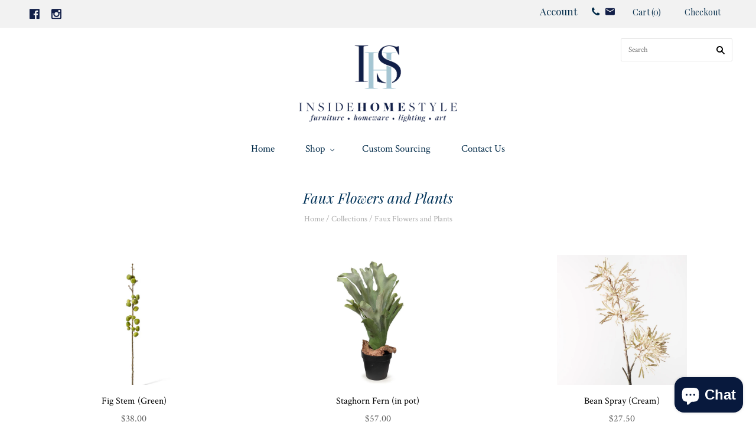

--- FILE ---
content_type: text/html; charset=utf-8
request_url: https://insidehomestyle.com.au/collections/faux-flowers-and-plants
body_size: 46691
content:
<!doctype html>
<!--[if lt IE 7]><html class="no-js lt-ie10 lt-ie9 lt-ie8 lt-ie7" lang="en"> <![endif]-->
<!--[if IE 7]><html class="no-js lt-ie10 lt-ie9 lt-ie8" lang="en"> <![endif]-->
<!--[if IE 8]><html class="no-js ie8 lt-ie10 lt-ie9" lang="en"> <![endif]-->
<!--[if IE 9 ]><html class="no-js ie9 lt-ie10"> <![endif]-->
<!--[if (gt IE 9)|!(IE)]><!--> <html class="no-js"> <!--<![endif]-->
<head>

  <meta charset="utf-8">
  <meta http-equiv="X-UA-Compatible" content="IE=edge,chrome=1">

  <title>
    Faux Flowers and Plants

    

    

    
      &#8211; Inside Home Style
    
  </title>

  

  

  <link rel="canonical" href="https://insidehomestyle.com.au/collections/faux-flowers-and-plants" />
  <meta name="viewport" content="width=device-width,initial-scale=1" />

  <script>window.performance && window.performance.mark && window.performance.mark('shopify.content_for_header.start');</script><meta name="google-site-verification" content="H9GxCOCD9Kc1wtG1hURP97-Caz2CAd9XmDu4AqmTfSo">
<meta name="facebook-domain-verification" content="xavyrmc14ca7w9hqc79nu3q0shvuzx">
<meta id="shopify-digital-wallet" name="shopify-digital-wallet" content="/20106657/digital_wallets/dialog">
<meta name="shopify-checkout-api-token" content="cf29dd101799a0fe0fb193d5e4d595bc">
<meta id="in-context-paypal-metadata" data-shop-id="20106657" data-venmo-supported="false" data-environment="production" data-locale="en_US" data-paypal-v4="true" data-currency="AUD">
<link rel="alternate" type="application/atom+xml" title="Feed" href="/collections/faux-flowers-and-plants.atom" />
<link rel="next" href="/collections/faux-flowers-and-plants?page=2">
<link rel="alternate" type="application/json+oembed" href="https://insidehomestyle.com.au/collections/faux-flowers-and-plants.oembed">
<script async="async" src="/checkouts/internal/preloads.js?locale=en-AU"></script>
<link rel="preconnect" href="https://shop.app" crossorigin="anonymous">
<script async="async" src="https://shop.app/checkouts/internal/preloads.js?locale=en-AU&shop_id=20106657" crossorigin="anonymous"></script>
<script id="apple-pay-shop-capabilities" type="application/json">{"shopId":20106657,"countryCode":"AU","currencyCode":"AUD","merchantCapabilities":["supports3DS"],"merchantId":"gid:\/\/shopify\/Shop\/20106657","merchantName":"Inside Home Style","requiredBillingContactFields":["postalAddress","email","phone"],"requiredShippingContactFields":["postalAddress","email","phone"],"shippingType":"shipping","supportedNetworks":["visa","masterCard"],"total":{"type":"pending","label":"Inside Home Style","amount":"1.00"},"shopifyPaymentsEnabled":true,"supportsSubscriptions":true}</script>
<script id="shopify-features" type="application/json">{"accessToken":"cf29dd101799a0fe0fb193d5e4d595bc","betas":["rich-media-storefront-analytics"],"domain":"insidehomestyle.com.au","predictiveSearch":true,"shopId":20106657,"locale":"en"}</script>
<script>var Shopify = Shopify || {};
Shopify.shop = "inside-home-style.myshopify.com";
Shopify.locale = "en";
Shopify.currency = {"active":"AUD","rate":"1.0"};
Shopify.country = "AU";
Shopify.theme = {"name":"Grid","id":169429061,"schema_name":"Grid","schema_version":"v2.0.6","theme_store_id":718,"role":"main"};
Shopify.theme.handle = "null";
Shopify.theme.style = {"id":null,"handle":null};
Shopify.cdnHost = "insidehomestyle.com.au/cdn";
Shopify.routes = Shopify.routes || {};
Shopify.routes.root = "/";</script>
<script type="module">!function(o){(o.Shopify=o.Shopify||{}).modules=!0}(window);</script>
<script>!function(o){function n(){var o=[];function n(){o.push(Array.prototype.slice.apply(arguments))}return n.q=o,n}var t=o.Shopify=o.Shopify||{};t.loadFeatures=n(),t.autoloadFeatures=n()}(window);</script>
<script>
  window.ShopifyPay = window.ShopifyPay || {};
  window.ShopifyPay.apiHost = "shop.app\/pay";
  window.ShopifyPay.redirectState = null;
</script>
<script id="shop-js-analytics" type="application/json">{"pageType":"collection"}</script>
<script defer="defer" async type="module" src="//insidehomestyle.com.au/cdn/shopifycloud/shop-js/modules/v2/client.init-shop-cart-sync_C5BV16lS.en.esm.js"></script>
<script defer="defer" async type="module" src="//insidehomestyle.com.au/cdn/shopifycloud/shop-js/modules/v2/chunk.common_CygWptCX.esm.js"></script>
<script type="module">
  await import("//insidehomestyle.com.au/cdn/shopifycloud/shop-js/modules/v2/client.init-shop-cart-sync_C5BV16lS.en.esm.js");
await import("//insidehomestyle.com.au/cdn/shopifycloud/shop-js/modules/v2/chunk.common_CygWptCX.esm.js");

  window.Shopify.SignInWithShop?.initShopCartSync?.({"fedCMEnabled":true,"windoidEnabled":true});

</script>
<script>
  window.Shopify = window.Shopify || {};
  if (!window.Shopify.featureAssets) window.Shopify.featureAssets = {};
  window.Shopify.featureAssets['shop-js'] = {"shop-cart-sync":["modules/v2/client.shop-cart-sync_ZFArdW7E.en.esm.js","modules/v2/chunk.common_CygWptCX.esm.js"],"init-fed-cm":["modules/v2/client.init-fed-cm_CmiC4vf6.en.esm.js","modules/v2/chunk.common_CygWptCX.esm.js"],"shop-button":["modules/v2/client.shop-button_tlx5R9nI.en.esm.js","modules/v2/chunk.common_CygWptCX.esm.js"],"shop-cash-offers":["modules/v2/client.shop-cash-offers_DOA2yAJr.en.esm.js","modules/v2/chunk.common_CygWptCX.esm.js","modules/v2/chunk.modal_D71HUcav.esm.js"],"init-windoid":["modules/v2/client.init-windoid_sURxWdc1.en.esm.js","modules/v2/chunk.common_CygWptCX.esm.js"],"shop-toast-manager":["modules/v2/client.shop-toast-manager_ClPi3nE9.en.esm.js","modules/v2/chunk.common_CygWptCX.esm.js"],"init-shop-email-lookup-coordinator":["modules/v2/client.init-shop-email-lookup-coordinator_B8hsDcYM.en.esm.js","modules/v2/chunk.common_CygWptCX.esm.js"],"init-shop-cart-sync":["modules/v2/client.init-shop-cart-sync_C5BV16lS.en.esm.js","modules/v2/chunk.common_CygWptCX.esm.js"],"avatar":["modules/v2/client.avatar_BTnouDA3.en.esm.js"],"pay-button":["modules/v2/client.pay-button_FdsNuTd3.en.esm.js","modules/v2/chunk.common_CygWptCX.esm.js"],"init-customer-accounts":["modules/v2/client.init-customer-accounts_DxDtT_ad.en.esm.js","modules/v2/client.shop-login-button_C5VAVYt1.en.esm.js","modules/v2/chunk.common_CygWptCX.esm.js","modules/v2/chunk.modal_D71HUcav.esm.js"],"init-shop-for-new-customer-accounts":["modules/v2/client.init-shop-for-new-customer-accounts_ChsxoAhi.en.esm.js","modules/v2/client.shop-login-button_C5VAVYt1.en.esm.js","modules/v2/chunk.common_CygWptCX.esm.js","modules/v2/chunk.modal_D71HUcav.esm.js"],"shop-login-button":["modules/v2/client.shop-login-button_C5VAVYt1.en.esm.js","modules/v2/chunk.common_CygWptCX.esm.js","modules/v2/chunk.modal_D71HUcav.esm.js"],"init-customer-accounts-sign-up":["modules/v2/client.init-customer-accounts-sign-up_CPSyQ0Tj.en.esm.js","modules/v2/client.shop-login-button_C5VAVYt1.en.esm.js","modules/v2/chunk.common_CygWptCX.esm.js","modules/v2/chunk.modal_D71HUcav.esm.js"],"shop-follow-button":["modules/v2/client.shop-follow-button_Cva4Ekp9.en.esm.js","modules/v2/chunk.common_CygWptCX.esm.js","modules/v2/chunk.modal_D71HUcav.esm.js"],"checkout-modal":["modules/v2/client.checkout-modal_BPM8l0SH.en.esm.js","modules/v2/chunk.common_CygWptCX.esm.js","modules/v2/chunk.modal_D71HUcav.esm.js"],"lead-capture":["modules/v2/client.lead-capture_Bi8yE_yS.en.esm.js","modules/v2/chunk.common_CygWptCX.esm.js","modules/v2/chunk.modal_D71HUcav.esm.js"],"shop-login":["modules/v2/client.shop-login_D6lNrXab.en.esm.js","modules/v2/chunk.common_CygWptCX.esm.js","modules/v2/chunk.modal_D71HUcav.esm.js"],"payment-terms":["modules/v2/client.payment-terms_CZxnsJam.en.esm.js","modules/v2/chunk.common_CygWptCX.esm.js","modules/v2/chunk.modal_D71HUcav.esm.js"]};
</script>
<script>(function() {
  var isLoaded = false;
  function asyncLoad() {
    if (isLoaded) return;
    isLoaded = true;
    var urls = ["https:\/\/cdnbsig.spicegems.com\/js\/serve\/v2\/sgGallery.min.js?shop=inside-home-style.myshopify.com","https:\/\/instafeed.nfcube.com\/cdn\/0408288772449065454ed202392c7d60.js?shop=inside-home-style.myshopify.com","https:\/\/tools.luckyorange.com\/core\/lo.js?site-id=e201a0da\u0026shop=inside-home-style.myshopify.com","https:\/\/s3.amazonaws.com\/pixelpop\/usercontent\/scripts\/2beb5d73-2d9f-4ad9-9a41-426544122bb9\/pixelpop.js?shop=inside-home-style.myshopify.com"];
    for (var i = 0; i < urls.length; i++) {
      var s = document.createElement('script');
      s.type = 'text/javascript';
      s.async = true;
      s.src = urls[i];
      var x = document.getElementsByTagName('script')[0];
      x.parentNode.insertBefore(s, x);
    }
  };
  if(window.attachEvent) {
    window.attachEvent('onload', asyncLoad);
  } else {
    window.addEventListener('load', asyncLoad, false);
  }
})();</script>
<script id="__st">var __st={"a":20106657,"offset":39600,"reqid":"33836a94-931e-4868-bc1a-a986e5e769ed-1768816585","pageurl":"insidehomestyle.com.au\/collections\/faux-flowers-and-plants","u":"04243a951750","p":"collection","rtyp":"collection","rid":164824449104};</script>
<script>window.ShopifyPaypalV4VisibilityTracking = true;</script>
<script id="captcha-bootstrap">!function(){'use strict';const t='contact',e='account',n='new_comment',o=[[t,t],['blogs',n],['comments',n],[t,'customer']],c=[[e,'customer_login'],[e,'guest_login'],[e,'recover_customer_password'],[e,'create_customer']],r=t=>t.map((([t,e])=>`form[action*='/${t}']:not([data-nocaptcha='true']) input[name='form_type'][value='${e}']`)).join(','),a=t=>()=>t?[...document.querySelectorAll(t)].map((t=>t.form)):[];function s(){const t=[...o],e=r(t);return a(e)}const i='password',u='form_key',d=['recaptcha-v3-token','g-recaptcha-response','h-captcha-response',i],f=()=>{try{return window.sessionStorage}catch{return}},m='__shopify_v',_=t=>t.elements[u];function p(t,e,n=!1){try{const o=window.sessionStorage,c=JSON.parse(o.getItem(e)),{data:r}=function(t){const{data:e,action:n}=t;return t[m]||n?{data:e,action:n}:{data:t,action:n}}(c);for(const[e,n]of Object.entries(r))t.elements[e]&&(t.elements[e].value=n);n&&o.removeItem(e)}catch(o){console.error('form repopulation failed',{error:o})}}const l='form_type',E='cptcha';function T(t){t.dataset[E]=!0}const w=window,h=w.document,L='Shopify',v='ce_forms',y='captcha';let A=!1;((t,e)=>{const n=(g='f06e6c50-85a8-45c8-87d0-21a2b65856fe',I='https://cdn.shopify.com/shopifycloud/storefront-forms-hcaptcha/ce_storefront_forms_captcha_hcaptcha.v1.5.2.iife.js',D={infoText:'Protected by hCaptcha',privacyText:'Privacy',termsText:'Terms'},(t,e,n)=>{const o=w[L][v],c=o.bindForm;if(c)return c(t,g,e,D).then(n);var r;o.q.push([[t,g,e,D],n]),r=I,A||(h.body.append(Object.assign(h.createElement('script'),{id:'captcha-provider',async:!0,src:r})),A=!0)});var g,I,D;w[L]=w[L]||{},w[L][v]=w[L][v]||{},w[L][v].q=[],w[L][y]=w[L][y]||{},w[L][y].protect=function(t,e){n(t,void 0,e),T(t)},Object.freeze(w[L][y]),function(t,e,n,w,h,L){const[v,y,A,g]=function(t,e,n){const i=e?o:[],u=t?c:[],d=[...i,...u],f=r(d),m=r(i),_=r(d.filter((([t,e])=>n.includes(e))));return[a(f),a(m),a(_),s()]}(w,h,L),I=t=>{const e=t.target;return e instanceof HTMLFormElement?e:e&&e.form},D=t=>v().includes(t);t.addEventListener('submit',(t=>{const e=I(t);if(!e)return;const n=D(e)&&!e.dataset.hcaptchaBound&&!e.dataset.recaptchaBound,o=_(e),c=g().includes(e)&&(!o||!o.value);(n||c)&&t.preventDefault(),c&&!n&&(function(t){try{if(!f())return;!function(t){const e=f();if(!e)return;const n=_(t);if(!n)return;const o=n.value;o&&e.removeItem(o)}(t);const e=Array.from(Array(32),(()=>Math.random().toString(36)[2])).join('');!function(t,e){_(t)||t.append(Object.assign(document.createElement('input'),{type:'hidden',name:u})),t.elements[u].value=e}(t,e),function(t,e){const n=f();if(!n)return;const o=[...t.querySelectorAll(`input[type='${i}']`)].map((({name:t})=>t)),c=[...d,...o],r={};for(const[a,s]of new FormData(t).entries())c.includes(a)||(r[a]=s);n.setItem(e,JSON.stringify({[m]:1,action:t.action,data:r}))}(t,e)}catch(e){console.error('failed to persist form',e)}}(e),e.submit())}));const S=(t,e)=>{t&&!t.dataset[E]&&(n(t,e.some((e=>e===t))),T(t))};for(const o of['focusin','change'])t.addEventListener(o,(t=>{const e=I(t);D(e)&&S(e,y())}));const B=e.get('form_key'),M=e.get(l),P=B&&M;t.addEventListener('DOMContentLoaded',(()=>{const t=y();if(P)for(const e of t)e.elements[l].value===M&&p(e,B);[...new Set([...A(),...v().filter((t=>'true'===t.dataset.shopifyCaptcha))])].forEach((e=>S(e,t)))}))}(h,new URLSearchParams(w.location.search),n,t,e,['guest_login'])})(!0,!0)}();</script>
<script integrity="sha256-4kQ18oKyAcykRKYeNunJcIwy7WH5gtpwJnB7kiuLZ1E=" data-source-attribution="shopify.loadfeatures" defer="defer" src="//insidehomestyle.com.au/cdn/shopifycloud/storefront/assets/storefront/load_feature-a0a9edcb.js" crossorigin="anonymous"></script>
<script crossorigin="anonymous" defer="defer" src="//insidehomestyle.com.au/cdn/shopifycloud/storefront/assets/shopify_pay/storefront-65b4c6d7.js?v=20250812"></script>
<script data-source-attribution="shopify.dynamic_checkout.dynamic.init">var Shopify=Shopify||{};Shopify.PaymentButton=Shopify.PaymentButton||{isStorefrontPortableWallets:!0,init:function(){window.Shopify.PaymentButton.init=function(){};var t=document.createElement("script");t.src="https://insidehomestyle.com.au/cdn/shopifycloud/portable-wallets/latest/portable-wallets.en.js",t.type="module",document.head.appendChild(t)}};
</script>
<script data-source-attribution="shopify.dynamic_checkout.buyer_consent">
  function portableWalletsHideBuyerConsent(e){var t=document.getElementById("shopify-buyer-consent"),n=document.getElementById("shopify-subscription-policy-button");t&&n&&(t.classList.add("hidden"),t.setAttribute("aria-hidden","true"),n.removeEventListener("click",e))}function portableWalletsShowBuyerConsent(e){var t=document.getElementById("shopify-buyer-consent"),n=document.getElementById("shopify-subscription-policy-button");t&&n&&(t.classList.remove("hidden"),t.removeAttribute("aria-hidden"),n.addEventListener("click",e))}window.Shopify?.PaymentButton&&(window.Shopify.PaymentButton.hideBuyerConsent=portableWalletsHideBuyerConsent,window.Shopify.PaymentButton.showBuyerConsent=portableWalletsShowBuyerConsent);
</script>
<script data-source-attribution="shopify.dynamic_checkout.cart.bootstrap">document.addEventListener("DOMContentLoaded",(function(){function t(){return document.querySelector("shopify-accelerated-checkout-cart, shopify-accelerated-checkout")}if(t())Shopify.PaymentButton.init();else{new MutationObserver((function(e,n){t()&&(Shopify.PaymentButton.init(),n.disconnect())})).observe(document.body,{childList:!0,subtree:!0})}}));
</script>
<link id="shopify-accelerated-checkout-styles" rel="stylesheet" media="screen" href="https://insidehomestyle.com.au/cdn/shopifycloud/portable-wallets/latest/accelerated-checkout-backwards-compat.css" crossorigin="anonymous">
<style id="shopify-accelerated-checkout-cart">
        #shopify-buyer-consent {
  margin-top: 1em;
  display: inline-block;
  width: 100%;
}

#shopify-buyer-consent.hidden {
  display: none;
}

#shopify-subscription-policy-button {
  background: none;
  border: none;
  padding: 0;
  text-decoration: underline;
  font-size: inherit;
  cursor: pointer;
}

#shopify-subscription-policy-button::before {
  box-shadow: none;
}

      </style>

<script>window.performance && window.performance.mark && window.performance.mark('shopify.content_for_header.end');</script>

  

<meta property="og:site_name" content="Inside Home Style" />
<meta property="og:url" content="https://insidehomestyle.com.au/collections/faux-flowers-and-plants" />
<meta property="og:title" content="Faux Flowers and Plants" />


  <meta property="og:type" content="website" />
  




<meta name="twitter:card" content="summary">




<meta name="twitter:url" content="https://insidehomestyle.com.au/collections/faux-flowers-and-plants">


  <meta name="twitter:title" content="Inside Home Style" />
  



  <!-- Theme CSS -->
  
  <link href="//cdnjs.cloudflare.com/ajax/libs/font-awesome/4.7.0/css/font-awesome.min.css" rel="stylesheet" type="text/css" media="all" />
  <link href="//insidehomestyle.com.au/cdn/shop/t/5/assets/theme.scss.css?v=40370434333783061231747279077" rel="stylesheet" type="text/css" media="all" />

  

  <!-- Third Party JS Libraries -->
  <script src="//insidehomestyle.com.au/cdn/shop/t/5/assets/modernizr-2.8.2.min.js?v=38612161053245547031497588499" type="text/javascript"></script>

  <!-- Theme object -->
  <script>
  var Theme = {};
  Theme.version = "2.0.6";

  Theme.currency = 'AUD';
  Theme.defaultCurrency = 'AUD';
  Theme.moneyFormat = "${{amount}}";
  Theme.moneyFormatCurrency = "${{amount}} AUD";

  Theme.addToCartText = "Add to cart";
  Theme.soldOutText = "Sold out";
  Theme.unavailableText = "Unavailable";
  Theme.processingText = "Processing...";
  Theme.pleaseSelectText = "Please Select";

  Theme.addToCartSuccess = "**product** has been successfully added to your **cart_link**. Feel free to **continue_link** or **checkout_link**.";

  

  Theme.shippingCalculator = true;
  Theme.shippingButton = "Calculate shipping";
  Theme.shippingDisabled = "Calculating...";

  

  Theme.shippingCalcErrorMessage = "Error: zip / postal code **error_message**";
  Theme.shippingCalcMultiRates = "There are **number_of_rates** shipping rates available for **address**, starting at **rate**.";
  Theme.shippingCalcOneRate = "There is one shipping rate available for **address**.";
  Theme.shippingCalcNoRates = "We do not ship to this destination.";
  Theme.shippingCalcRateValues = "**rate_title** at **rate**";

  
    Theme.currencySwitcher = true;
    Theme.currencySwitcherFormat = 'money_format';
    /*
      Override the default Theme.moneyFormat for recalculating
      prices on the product and cart templates.
    */
    Theme.moneyFormat = "${{amount}}";
  

  

  

  

  

  Theme.itemRemovedFromCart = "{{ item_title }} has been removed from your cart.";
  Theme.itemRemovedFromCartUndo = "Undo?";

  

  Theme.cartText = "Cart";
  Theme.itemRemovedFromCart = "{{ item_title }} has been removed from your cart.";

  Theme.quickShop = false;
  Theme.relatedProducts = null;
  Theme.featuredProducts = null;

  // For selecting the first available variant
  var FirstVariant = {};
</script>


  <script>
    window.products = {};
  </script>

<!-- BEGIN app block: shopify://apps/sami-product-labels/blocks/app-embed-block/b9b44663-5d51-4be1-8104-faedd68da8c5 --><script type="text/javascript">
  window.Samita = window.Samita || {};
  Samita.ProductLabels = Samita.ProductLabels || {};
  Samita.ProductLabels.locale  = {"shop_locale":{"locale":"en","enabled":true,"primary":true,"published":true}};
  Samita.ProductLabels.page = {title : document.title.replaceAll('"', "'"), href : window.location.href, type: "collection", page_id: "164824449104"};
  Samita.ProductLabels.dataShop = Samita.ProductLabels.dataShop || {};Samita.ProductLabels.dataShop = {"install":1,"configuration":{"money_format":"${{amount}}"},"pricing":{"plan":"FREE","features":{"chose_product_form_collections_tag":true,"design_custom_unlimited_position":true,"design_countdown_timer_label_badge":true,"design_text_hover_label_badge":true,"label_display_product_page_first_image":true,"choose_product_variants":true,"choose_country_restriction":false,"conditions_specific_products":-1,"conditions_include_exclude_product_tag":true,"conditions_inventory_status":true,"conditions_sale_products":true,"conditions_customer_tag":true,"conditions_products_created_published":true,"conditions_set_visibility_date_time":true,"conditions_work_with_metafields":true,"images_samples":{"collections":["free_labels","custom","suggestions_for_you","all"]},"badges_labels_conditions":{"fields":["ALL","PRODUCTS","TITLE","TYPE","VENDOR","VARIANT_PRICE","COMPARE_PRICE","SALE_PRICE","OPTION","TAG","WEIGHT","CREATE","PUBLISH","METAFIELD","VARIANT_METAFIELD","INVENTORY","VARIANT_INVENTORY","VARIANTS","COLLECTIONS","CUSTOMER","CUSTOMER_TAG","CUSTOMER_ORDER_COUNT","CUSTOMER_TOTAL_SPENT","CUSTOMER_PURCHASE","CUSTOMER_COMPANY_NAME","PAGE","LANGUAGE","COUNTRY"]},"create_image_ai_generated":true}},"settings":{"notUseSearchFileApp":false,"general":{"maximum_condition":"3"},"watermark":true,"translations":[],"image_creations":[]},"url":"inside-home-style.myshopify.com","base_app_url":"https://label.samita.io/","app_url":"https://d3g7uyxz2n998u.cloudfront.net/","storefront_access_token":"b1fc0c8d465766268d16a16e54089682"};Samita.ProductLabels.dataShop.configuration.money_format = "${{amount}}";if (typeof Shopify!= "undefined" && Shopify?.theme?.role != "main") {Samita.ProductLabels.dataShop.settings.notUseSearchFileApp = false;}
  Samita.ProductLabels.theme_id =null;
  Samita.ProductLabels.products = Samita.ProductLabels.products || [];if (typeof Shopify!= "undefined" && Shopify?.theme?.id == 169429061) {Samita.ProductLabels.themeInfo = {"id":169429061,"name":"Grid","role":"main","theme_store_id":718,"theme_name":"Grid","theme_version":"v2.0.6"};}if (typeof Shopify!= "undefined" && Shopify?.theme?.id == 169429061) {Samita.ProductLabels.theme = {"selectors":{"product":{"elementSelectors":[".product",".Product",".product-detail",".product-page-container","#ProductSection-product-template","#shopify-section-product-template",".product:not(.featured-product,.slick-slide)",".product-main",".grid:not(.product-grid,.sf-grid,.featured-product)",".grid.product-single","#__pf",".gfqv-product-wrapper",".ga-product",".t4s-container",".gCartItem, .flexRow.noGutter, .cart__row, .line-item, .cart-item, .cart-row, .CartItem, .cart-line-item, .cart-table tbody tr, .container-indent table tbody tr"],"elementNotSelectors":[".mini-cart__recommendations-list"],"notShowCustomBlocks":".variant-swatch__item,.swatch-element,.fera-productReviews-review,share-button,.hdt-variant-picker,.col-story-block,.lightly-spaced-row","link":"[samitaPL-product-link], h3[data-href*=\"/products/\"], div[data-href*=\"/products/\"], a[data-href*=\"/products/\"], a.product-block__link[href*=\"/products/\"], a.indiv-product__link[href*=\"/products/\"], a.thumbnail__link[href*=\"/products/\"], a.product-item__link[href*=\"/products/\"], a.product-card__link[href*=\"/products/\"], a.product-card-link[href*=\"/products/\"], a.product-block__image__link[href*=\"/products/\"], a.stretched-link[href*=\"/products/\"], a.grid-product__link[href*=\"/products/\"], a.product-grid-item--link[href*=\"/products/\"], a.product-link[href*=\"/products/\"], a.product__link[href*=\"/products/\"], a.full-unstyled-link[href*=\"/products/\"], a.grid-item__link[href*=\"/products/\"], a.grid-product__link[href*=\"/products/\"], a[data-product-page-link][href*=\"/products/\"], a[href*=\"/products/\"]:not(.logo-bar__link,.ButtonGroup__Item.Button,.menu-promotion__link,.site-nav__link,.mobile-nav__link,.hero__sidebyside-image-link,.announcement-link,.breadcrumbs-list__link,.single-level-link,.d-none,.icon-twitter,.icon-facebook,.icon-pinterest,#btn,.list-menu__item.link.link--tex,.btnProductQuickview,.index-banner-slides-each,.global-banner-switch,.sub-nav-item-link,.announcement-bar__link,.Carousel__Cell,.Heading,.facebook,.twitter,.pinterest,.loyalty-redeem-product-title,.breadcrumbs__link,.btn-slide,.h2m-menu-item-inner--sub,.glink,.announcement-bar__link,.ts-link,.hero__slide-link)","signal":"[data-product-handle], [data-product-id]","notSignal":":not([data-section-id=\"product-recommendations\"],[data-section-type=\"product-recommendations\"],#product-area,#looxReviews)","priceSelectors":[".product-option .cvc-money","#ProductPrice-product-template",".product-block--price",".price-list","#ProductPrice",".product-price",".product__price—reg","#productPrice-product-template",".product__current-price",".product-thumb-caption-price-current",".product-item-caption-price-current",".grid-product__price,.product__price","span.price","span.product-price",".productitem--price",".product-pricing","div.price","span.money",".product-item__price",".product-list-item-price","p.price",".product-meta__prices","div.product-price","span#price",".price.money","h3.price","a.price",".price-area",".product-item-price",".pricearea",".collectionGrid .collectionBlock-info > p","#ComparePrice",".product--price-wrapper",".product-page--price-wrapper",".color--shop-accent.font-size--s.t--meta.f--main",".ComparePrice",".ProductPrice",".prodThumb .title span:last-child",".price",".product-single__price-product-template",".product-info-price",".price-money",".prod-price","#price-field",".product-grid--price",".prices,.pricing","#product-price",".money-styling",".compare-at-price",".product-item--price",".card__price",".product-card__price",".product-price__price",".product-item__price-wrapper",".product-single__price",".grid-product__price-wrap","a.grid-link p.grid-link__meta",".product__prices","#comparePrice-product-template","dl[class*=\"price\"]","div[class*=\"price\"]",".gl-card-pricing",".ga-product_price-container"],"titleSelectors":[".prod-title",".product-block--title",".product-info__title",".product-thumbnail__title",".product-card__title","div.product__title",".card__heading.h5",".cart-item__name.h4",".spf-product-card__title.h4",".gl-card-title",".ga-product_title"],"imageSelectors":["figure img",".product-gallery--media-wrapper > img",".imgWrapper > img",".gitem-img",".card__media img",".image__inner img",".snize-thumbnail",".zoomImg",".spf-product-card__image",".boost-pfs-filter-product-item-main-image",".pwzrswiper-slide > img",".product__image-wrapper img",".grid__image-ratio",".product__media img",".AspectRatio > img",".product__media img",".rimage-wrapper > img",".ProductItem__Image",".img-wrapper img",".aspect-ratio img",".product-card__image-wrapper > .product-card__image",".ga-products_image img",".image__container",".image-wrap .grid-product__image",".boost-sd__product-image img",".box-ratio > img",".image-cell img.card__image","img[src*=\"cdn.shopify.com\"][src*=\"/products/\"]","img[srcset*=\"cdn.shopify.com\"][srcset*=\"/products/\"]","img[data-srcset*=\"cdn.shopify.com\"][data-srcset*=\"/products/\"]","img[data-src*=\"cdn.shopify.com\"][data-src*=\"/products/\"]","img[data-srcset*=\"cdn.shopify.com\"][data-srcset*=\"/products/\"]","img[srcset*=\"cdn.shopify.com\"][src*=\"no-image\"]",".product-card__image > img",".product-image-main .image-wrap",".grid-product__image",".media > img","img[srcset*=\"cdn/shop/products/\"]","[data-bgset*=\"cdn.shopify.com\"][data-bgset*=\"/products/\"] > [data-bgset*=\"cdn.shopify.com\"][data-bgset*=\"/products/\"]","[data-bgset*=\"cdn.shopify.com\"][data-bgset*=\"/products/\"]","img[src*=\"cdn.shopify.com\"][src*=\"no-image\"]","img[src*=\"cdn/shop/products/\"]",".ga-product_image",".gfqv-product-image"],"media":".card__inner,.spf-product-card__inner","soldOutBadge":".tag.tag--rectangle, .grid-product__tag--sold-out, on-sale-badge","paymentButton":".shopify-payment-button, .product-form--smart-payment-buttons, .lh-wrap-buynow, .wx-checkout-btn","formSelectors":["form.product-form","form.product__form-buttons","form.product_form",".main-product-form","form.t4s-form__product",".product-single__form",".shopify-product-form","#shopify-section-product-template form[action*=\"/cart/add\"]","form[action*=\"/cart/add\"]:not(.form-card)",".ga-products-table li.ga-product",".pf-product-form"],"variantActivator":".product__swatches [data-swatch-option], .product__swatches .swatch--color, .swatch-view-item, variant-radios input, .swatch__container .swatch__option, .gf_swatches .gf_swatch, .product-form__controls-group-options select, ul.clickyboxes li, .pf-variant-select, ul.swatches-select li, .product-options__value, .form-check-swatch, button.btn.swatch select.product__variant, .pf-container a, button.variant.option, ul.js-product__variant--container li, .variant-input, .product-variant > ul > li  ,.input--dropdown, .HorizontalList > li, .product-single__swatch__item, .globo-swatch-list ul.value > .select-option, .form-swatch-item, .selector-wrapper select, select.pf-input, ul.swatches-select > li.nt-swatch.swatch_pr_item, ul.gfqv-swatch-values > li, .lh-swatch-select, .swatch-image, .variant-image-swatch, #option-size, .selector-wrapper .replaced, .regular-select-content > .regular-select-item, .radios--input, ul.swatch-view > li > .swatch-selector ,.single-option-selector, .swatch-element input, [data-product-option], .single-option-selector__radio, [data-index^=\"option\"], .SizeSwatchList input, .swatch-panda input[type=radio], .swatch input, .swatch-element input[type=radio], select[id*=\"product-select-\"], select[id|=\"product-select-option\"], [id|=\"productSelect-product\"], [id|=\"ProductSelect-option\"],select[id|=\"product-variants-option\"],select[id|=\"sca-qv-product-selected-option\"],select[id*=\"product-variants-\"],select[id|=\"product-selectors-option\"],select[id|=\"variant-listbox-option\"],select[id|=\"id-option\"],select[id|=\"SingleOptionSelector\"], .variant-input-wrap input, [data-action=\"select-value\"]","variant":".variant-selection__variants, .formVariantId, .product-variant-id, .product-form__variants, .ga-product_variant_select, select[name=\"id\"], input[name=\"id\"], .qview-variants > select, select[name=\"id[]\"]","variantIdByAttribute":"swatch-current-variant","quantity":".gInputElement, [name=\"qty\"], [name=\"quantity\"]","quantityWrapper":"#Quantity, input.quantity-selector.quantity-input, [data-quantity-input-wrapper], .product-form__quantity-selector, .product-form__item--quantity, .ProductForm__QuantitySelector, .quantity-product-template, .product-qty, .qty-selection, .product__quantity, .js-qty__num","productAddToCartBtnSelectors":[".product-form__cart-submit",".add-to-cart-btn",".product__add-to-cart-button","#AddToCart--product-template","#addToCart","#AddToCart-product-template","#AddToCart",".add_to_cart",".product-form--atc-button","#AddToCart-product",".AddtoCart","button.btn-addtocart",".product-submit","[name=\"add\"]","[type=\"submit\"]",".product-form__add-button",".product-form--add-to-cart",".btn--add-to-cart",".button-cart",".action-button > .add-to-cart","button.btn--tertiary.add-to-cart",".form-actions > button.button",".gf_add-to-cart",".zend_preorder_submit_btn",".gt_button",".wx-add-cart-btn",".previewer_add-to-cart_btn > button",".qview-btn-addtocart",".ProductForm__AddToCart",".button--addToCart","#AddToCartDesk","[data-pf-type=\"ProductATC\"]"],"customAddEl":{"productPageSameLevel":true,"collectionPageSameLevel":true,"cartPageSameLevel":false},"cart":{"buttonOpenCartDrawer":"","drawerForm":".ajax-cart__form, #mini-cart-form, #CartPopup, #rebuy-cart, #CartDrawer-Form, #cart , #theme-ajax-cart, form[action*=\"/cart\"]:not([action*=\"/cart/add\"]):not([hidden])","form":"body, #mini-cart-form","rowSelectors":["gCartItem","flexRow.noGutter","cart__row","line-item","cart-item","cart-row","CartItem","cart-line-item","cart-table tbody tr","container-indent table tbody tr"],"price":"td.cart-item__details > div.product-option"},"collection":{"positionBadgeImageWrapper":"","positionBadgeTitleWrapper":"","positionBadgePriceWrapper":"","notElClass":["cart-item-list__body","product-list","samitaPL-card-list","cart-items-con","boost-pfs-search-suggestion-group","collection","pf-slide","boost-sd__cart-body","boost-sd__product-list","snize-search-results-content","productGrid","footer__links","header__links-list","cartitems--list","Cart__ItemList","minicart-list-prd","mini-cart-item","mini-cart__line-item-list","cart-items","grid","products","ajax-cart__form","hero__link","collection__page-products","cc-filters-results","footer-sect","collection-grid","card-list","page-width","collection-template","mobile-nav__sublist","product-grid","site-nav__dropdown","search__results","product-recommendations","faq__wrapper","section-featured-product","announcement_wrapper","cart-summary-item-container","cart-drawer__line-items","product-quick-add","cart__items","rte","m-cart-drawer__items","scd__items","sf__product-listings","line-item","the-flutes","section-image-with-text-overlay","CarouselWrapper"]},"quickView":{"activator":"a.quickview-icon.quickview, .qv-icon, .previewer-button, .sca-qv-button, .product-item__action-button[data-action=\"open-modal\"], .boost-pfs-quickview-btn, .collection-product[data-action=\"show-product\"], button.product-item__quick-shop-button, .product-item__quick-shop-button-wrapper, .open-quick-view, .product-item__action-button[data-action=\"open-modal\"], .tt-btn-quickview, .product-item-quick-shop .available, .quickshop-trigger, .productitem--action-trigger:not(.productitem--action-atc), .quick-product__btn, .thumbnail, .quick_shop, a.sca-qv-button, .overlay, .quick-view, .open-quick-view, [data-product-card-link], a[rel=\"quick-view\"], a.quick-buy, div.quickview-button > a, .block-inner a.more-info, .quick-shop-modal-trigger, a.quick-view-btn, a.spo-quick-view, div.quickView-button, a.product__label--quick-shop, span.trigger-quick-view, a.act-quickview-button, a.product-modal, [data-quickshop-full], [data-quickshop-slim], [data-quickshop-trigger]","productForm":".qv-form, .qview-form, .description-wrapper_content, .wx-product-wrapper, #sca-qv-add-item-form, .product-form, #boost-pfs-quickview-cart-form, .product.preview .shopify-product-form, .product-details__form, .gfqv-product-form, #ModalquickView form#modal_quick_view, .quick-shop-modal form[action*=\"/cart/add\"], #quick-shop-modal form[action*=\"/cart/add\"], .white-popup.quick-view form[action*=\"/cart/add\"], .quick-view form[action*=\"/cart/add\"], [id*=\"QuickShopModal-\"] form[action*=\"/cart/add\"], .quick-shop.active form[action*=\"/cart/add\"], .quick-view-panel form[action*=\"/cart/add\"], .content.product.preview form[action*=\"/cart/add\"], .quickView-wrap form[action*=\"/cart/add\"], .quick-modal form[action*=\"/cart/add\"], #colorbox form[action*=\"/cart/add\"], .product-quick-view form[action*=\"/cart/add\"], .quickform, .modal--quickshop-full, .modal--quickshop form[action*=\"/cart/add\"], .quick-shop-form, .fancybox-inner form[action*=\"/cart/add\"], #quick-view-modal form[action*=\"/cart/add\"], [data-product-modal] form[action*=\"/cart/add\"], .modal--quick-shop.modal--is-active form[action*=\"/cart/add\"]","appVariantActivator":".previewer_options","appVariantSelector":".full_info, [data-behavior=\"previewer_link\"]","appButtonClass":["sca-qv-cartbtn","qview-btn","btn--fill btn--regular"]}}},"integrateApps":["globo.relatedproduct.loaded","globoFilterQuickviewRenderCompleted","globoFilterRenderSearchCompleted","globoFilterRenderCompleted","shopify:block:select","vsk:product:changed","collectionUpdate","cart:updated","cart:refresh","cart-notification:show"],"timeOut":250,"theme_store_id":718,"theme_name":"Grid"};}if (Samita?.ProductLabels?.theme?.selectors) {
    Samita.ProductLabels.settings = {
      selectors: Samita?.ProductLabels?.theme?.selectors,
      integrateApps: Samita?.ProductLabels?.theme?.integrateApps,
      condition: Samita?.ProductLabels?.theme?.condition,
      timeOut: Samita?.ProductLabels?.theme?.timeOut,
    }
  } else {
    Samita.ProductLabels.settings = {
      "selectors": {
          "product": {
              "elementSelectors": [".product-top",".Product",".product-detail",".product-page-container","#ProductSection-product-template",".product",".product-main",".grid",".grid.product-single","#__pf",".gfqv-product-wrapper",".ga-product",".t4s-container",".gCartItem, .flexRow.noGutter, .cart__row, .line-item, .cart-item, .cart-row, .CartItem, .cart-line-item, .cart-table tbody tr, .container-indent table tbody tr"],
              "elementNotSelectors": [".mini-cart__recommendations-list"],
              "notShowCustomBlocks": ".variant-swatch__item",
              "link": "[samitaPL-product-link], a[href*=\"/products/\"]:not(.logo-bar__link,.site-nav__link,.mobile-nav__link,.hero__sidebyside-image-link,.announcement-link)",
              "signal": "[data-product-handle], [data-product-id]",
              "notSignal": ":not([data-section-id=\"product-recommendations\"],[data-section-type=\"product-recommendations\"],#product-area,#looxReviews)",
              "priceSelectors": [".product-option .cvc-money","#ProductPrice-product-template",".product-block--price",".price-list","#ProductPrice",".product-price",".product__price—reg","#productPrice-product-template",".product__current-price",".product-thumb-caption-price-current",".product-item-caption-price-current",".grid-product__price,.product__price","span.price","span.product-price",".productitem--price",".product-pricing","div.price","span.money",".product-item__price",".product-list-item-price","p.price",".product-meta__prices","div.product-price","span#price",".price.money","h3.price","a.price",".price-area",".product-item-price",".pricearea",".collectionGrid .collectionBlock-info > p","#ComparePrice",".product--price-wrapper",".product-page--price-wrapper",".color--shop-accent.font-size--s.t--meta.f--main",".ComparePrice",".ProductPrice",".prodThumb .title span:last-child",".price",".product-single__price-product-template",".product-info-price",".price-money",".prod-price","#price-field",".product-grid--price",".prices,.pricing","#product-price",".money-styling",".compare-at-price",".product-item--price",".card__price",".product-card__price",".product-price__price",".product-item__price-wrapper",".product-single__price",".grid-product__price-wrap","a.grid-link p.grid-link__meta",".product__prices","#comparePrice-product-template","dl[class*=\"price\"]","div[class*=\"price\"]",".gl-card-pricing",".ga-product_price-container"],
              "titleSelectors": [".prod-title",".product-block--title",".product-info__title",".product-thumbnail__title",".product-card__title","div.product__title",".card__heading.h5",".cart-item__name.h4",".spf-product-card__title.h4",".gl-card-title",".ga-product_title"],
              "imageSelectors": ["img.rimage__image",".grid_img",".imgWrapper > img",".gitem-img",".card__media img",".image__inner img",".snize-thumbnail",".zoomImg",".spf-product-card__image",".boost-pfs-filter-product-item-main-image",".pwzrswiper-slide > img",".product__image-wrapper img",".grid__image-ratio",".product__media img",".AspectRatio > img",".rimage-wrapper > img",".ProductItem__Image",".img-wrapper img",".product-card__image-wrapper > .product-card__image",".ga-products_image img",".image__container",".image-wrap .grid-product__image",".boost-sd__product-image img",".box-ratio > img",".image-cell img.card__image","img[src*=\"cdn.shopify.com\"][src*=\"/products/\"]","img[srcset*=\"cdn.shopify.com\"][srcset*=\"/products/\"]","img[data-srcset*=\"cdn.shopify.com\"][data-srcset*=\"/products/\"]","img[data-src*=\"cdn.shopify.com\"][data-src*=\"/products/\"]","img[srcset*=\"cdn.shopify.com\"][src*=\"no-image\"]",".product-card__image > img",".product-image-main .image-wrap",".grid-product__image",".media > img","img[srcset*=\"cdn/shop/products/\"]","[data-bgset*=\"cdn.shopify.com\"][data-bgset*=\"/products/\"]","img[src*=\"cdn.shopify.com\"][src*=\"no-image\"]","img[src*=\"cdn/shop/products/\"]",".ga-product_image",".gfqv-product-image"],
              "media": ".card__inner,.spf-product-card__inner",
              "soldOutBadge": ".tag.tag--rectangle, .grid-product__tag--sold-out",
              "paymentButton": ".shopify-payment-button, .product-form--smart-payment-buttons, .lh-wrap-buynow, .wx-checkout-btn",
              "formSelectors": ["form.product-form, form.product_form","form.t4s-form__product",".product-single__form",".shopify-product-form","#shopify-section-product-template form[action*=\"/cart/add\"]","form[action*=\"/cart/add\"]:not(.form-card)",".ga-products-table li.ga-product",".pf-product-form"],
              "variantActivator": ".product__swatches [data-swatch-option], variant-radios input, .swatch__container .swatch__option, .gf_swatches .gf_swatch, .product-form__controls-group-options select, ul.clickyboxes li, .pf-variant-select, ul.swatches-select li, .product-options__value, .form-check-swatch, button.btn.swatch select.product__variant, .pf-container a, button.variant.option, ul.js-product__variant--container li, .variant-input, .product-variant > ul > li, .input--dropdown, .HorizontalList > li, .product-single__swatch__item, .globo-swatch-list ul.value > .select-option, .form-swatch-item, .selector-wrapper select, select.pf-input, ul.swatches-select > li.nt-swatch.swatch_pr_item, ul.gfqv-swatch-values > li, .lh-swatch-select, .swatch-image, .variant-image-swatch, #option-size, .selector-wrapper .replaced, .regular-select-content > .regular-select-item, .radios--input, ul.swatch-view > li > .swatch-selector, .single-option-selector, .swatch-element input, [data-product-option], .single-option-selector__radio, [data-index^=\"option\"], .SizeSwatchList input, .swatch-panda input[type=radio], .swatch input, .swatch-element input[type=radio], select[id*=\"product-select-\"], select[id|=\"product-select-option\"], [id|=\"productSelect-product\"], [id|=\"ProductSelect-option\"], select[id|=\"product-variants-option\"], select[id|=\"sca-qv-product-selected-option\"], select[id*=\"product-variants-\"], select[id|=\"product-selectors-option\"], select[id|=\"variant-listbox-option\"], select[id|=\"id-option\"], select[id|=\"SingleOptionSelector\"], .variant-input-wrap input, [data-action=\"select-value\"]",
              "variant": ".variant-selection__variants, .product-form__variants, .ga-product_variant_select, select[name=\"id\"], input[name=\"id\"], .qview-variants > select, select[name=\"id[]\"]",
              "quantity": ".gInputElement, [name=\"qty\"], [name=\"quantity\"]",
              "quantityWrapper": "#Quantity, input.quantity-selector.quantity-input, [data-quantity-input-wrapper], .product-form__quantity-selector, .product-form__item--quantity, .ProductForm__QuantitySelector, .quantity-product-template, .product-qty, .qty-selection, .product__quantity, .js-qty__num",
              "productAddToCartBtnSelectors": [".product-form__cart-submit",".add-to-cart-btn",".product__add-to-cart-button","#AddToCart--product-template","#addToCart","#AddToCart-product-template","#AddToCart",".add_to_cart",".product-form--atc-button","#AddToCart-product",".AddtoCart","button.btn-addtocart",".product-submit","[name=\"add\"]","[type=\"submit\"]",".product-form__add-button",".product-form--add-to-cart",".btn--add-to-cart",".button-cart",".action-button > .add-to-cart","button.btn--tertiary.add-to-cart",".form-actions > button.button",".gf_add-to-cart",".zend_preorder_submit_btn",".gt_button",".wx-add-cart-btn",".previewer_add-to-cart_btn > button",".qview-btn-addtocart",".ProductForm__AddToCart",".button--addToCart","#AddToCartDesk","[data-pf-type=\"ProductATC\"]"],
              "customAddEl": {"productPageSameLevel": true,"collectionPageSameLevel": true,"cartPageSameLevel": false},
              "cart": {"buttonOpenCartDrawer": "","drawerForm": ".ajax-cart__form, #CartDrawer-Form , #theme-ajax-cart, form[action*=\"/cart\"]:not([action*=\"/cart/add\"]):not([hidden])","form": "body","rowSelectors": ["gCartItem","flexRow.noGutter","cart__row","line-item","cart-item","cart-row","CartItem","cart-line-item","cart-table tbody tr","container-indent table tbody tr"],"price": "td.cart-item__details > div.product-option"},
              "collection": {"positionBadgeImageWrapper": "","positionBadgeTitleWrapper": "","positionBadgePriceWrapper": "","notElClass": ["samitaPL-card-list","cart-items","grid","products","ajax-cart__form","hero__link","collection__page-products","cc-filters-results","footer-sect","collection-grid","card-list","page-width","collection-template","mobile-nav__sublist","product-grid","site-nav__dropdown","search__results","product-recommendations"]},
              "quickView": {"activator": "a.quickview-icon.quickview, .qv-icon, .previewer-button, .sca-qv-button, .product-item__action-button[data-action=\"open-modal\"], .boost-pfs-quickview-btn, .collection-product[data-action=\"show-product\"], button.product-item__quick-shop-button, .product-item__quick-shop-button-wrapper, .open-quick-view, .tt-btn-quickview, .product-item-quick-shop .available, .quickshop-trigger, .productitem--action-trigger:not(.productitem--action-atc), .quick-product__btn, .thumbnail, .quick_shop, a.sca-qv-button, .overlay, .quick-view, .open-quick-view, [data-product-card-link], a[rel=\"quick-view\"], a.quick-buy, div.quickview-button > a, .block-inner a.more-info, .quick-shop-modal-trigger, a.quick-view-btn, a.spo-quick-view, div.quickView-button, a.product__label--quick-shop, span.trigger-quick-view, a.act-quickview-button, a.product-modal, [data-quickshop-full], [data-quickshop-slim], [data-quickshop-trigger]","productForm": ".qv-form, .qview-form, .description-wrapper_content, .wx-product-wrapper, #sca-qv-add-item-form, .product-form, #boost-pfs-quickview-cart-form, .product.preview .shopify-product-form, .product-details__form, .gfqv-product-form, #ModalquickView form#modal_quick_view, .quick-shop-modal form[action*=\"/cart/add\"], #quick-shop-modal form[action*=\"/cart/add\"], .white-popup.quick-view form[action*=\"/cart/add\"], .quick-view form[action*=\"/cart/add\"], [id*=\"QuickShopModal-\"] form[action*=\"/cart/add\"], .quick-shop.active form[action*=\"/cart/add\"], .quick-view-panel form[action*=\"/cart/add\"], .content.product.preview form[action*=\"/cart/add\"], .quickView-wrap form[action*=\"/cart/add\"], .quick-modal form[action*=\"/cart/add\"], #colorbox form[action*=\"/cart/add\"], .product-quick-view form[action*=\"/cart/add\"], .quickform, .modal--quickshop-full, .modal--quickshop form[action*=\"/cart/add\"], .quick-shop-form, .fancybox-inner form[action*=\"/cart/add\"], #quick-view-modal form[action*=\"/cart/add\"], [data-product-modal] form[action*=\"/cart/add\"], .modal--quick-shop.modal--is-active form[action*=\"/cart/add\"]","appVariantActivator": ".previewer_options","appVariantSelector": ".full_info, [data-behavior=\"previewer_link\"]","appButtonClass": ["sca-qv-cartbtn","qview-btn","btn--fill btn--regular"]}
          }
      },
      "integrateApps": ["globo.relatedproduct.loaded","globoFilterQuickviewRenderCompleted","globoFilterRenderSearchCompleted","globoFilterRenderCompleted","collectionUpdate"],
      "timeOut": 250
    }
  }
  Samita.ProductLabels.dataLabels = [];Samita.ProductLabels.dataLabels = [];Samita.ProductLabels.dataTrustBadges = [];Samita.ProductLabels.dataHighlights = [];Samita.ProductLabels.dataBanners = [];Samita.ProductLabels.dataLabelGroups = [];Samita.ProductLabels.dataImages = [];Samita.ProductLabels.dataProductMetafieldKeys = [];Samita.ProductLabels.dataVariantMetafieldKeys = [];if (Samita.ProductLabels.dataProductMetafieldKeys?.length || Samita.ProductLabels.dataVariantMetafieldKeys?.length) {
    Samita.ProductLabels.products = [];
  }

</script>
<!-- END app block --><script src="https://cdn.shopify.com/extensions/019b8d54-2388-79d8-becc-d32a3afe2c7a/omnisend-50/assets/omnisend-in-shop.js" type="text/javascript" defer="defer"></script>
<script src="https://cdn.shopify.com/extensions/7bc9bb47-adfa-4267-963e-cadee5096caf/inbox-1252/assets/inbox-chat-loader.js" type="text/javascript" defer="defer"></script>
<script src="https://cdn.shopify.com/extensions/019bd586-13a6-783e-88b4-fc913afc0181/product-label-4-277/assets/samita.ProductLabels.index.js" type="text/javascript" defer="defer"></script>
<meta property="og:image" content="https://cdn.shopify.com/s/files/1/2010/6657/files/logo_ihs.png?height=628&pad_color=fff&v=1613680675&width=1200" />
<meta property="og:image:secure_url" content="https://cdn.shopify.com/s/files/1/2010/6657/files/logo_ihs.png?height=628&pad_color=fff&v=1613680675&width=1200" />
<meta property="og:image:width" content="1200" />
<meta property="og:image:height" content="628" />
<link href="https://monorail-edge.shopifysvc.com" rel="dns-prefetch">
<script>(function(){if ("sendBeacon" in navigator && "performance" in window) {try {var session_token_from_headers = performance.getEntriesByType('navigation')[0].serverTiming.find(x => x.name == '_s').description;} catch {var session_token_from_headers = undefined;}var session_cookie_matches = document.cookie.match(/_shopify_s=([^;]*)/);var session_token_from_cookie = session_cookie_matches && session_cookie_matches.length === 2 ? session_cookie_matches[1] : "";var session_token = session_token_from_headers || session_token_from_cookie || "";function handle_abandonment_event(e) {var entries = performance.getEntries().filter(function(entry) {return /monorail-edge.shopifysvc.com/.test(entry.name);});if (!window.abandonment_tracked && entries.length === 0) {window.abandonment_tracked = true;var currentMs = Date.now();var navigation_start = performance.timing.navigationStart;var payload = {shop_id: 20106657,url: window.location.href,navigation_start,duration: currentMs - navigation_start,session_token,page_type: "collection"};window.navigator.sendBeacon("https://monorail-edge.shopifysvc.com/v1/produce", JSON.stringify({schema_id: "online_store_buyer_site_abandonment/1.1",payload: payload,metadata: {event_created_at_ms: currentMs,event_sent_at_ms: currentMs}}));}}window.addEventListener('pagehide', handle_abandonment_event);}}());</script>
<script id="web-pixels-manager-setup">(function e(e,d,r,n,o){if(void 0===o&&(o={}),!Boolean(null===(a=null===(i=window.Shopify)||void 0===i?void 0:i.analytics)||void 0===a?void 0:a.replayQueue)){var i,a;window.Shopify=window.Shopify||{};var t=window.Shopify;t.analytics=t.analytics||{};var s=t.analytics;s.replayQueue=[],s.publish=function(e,d,r){return s.replayQueue.push([e,d,r]),!0};try{self.performance.mark("wpm:start")}catch(e){}var l=function(){var e={modern:/Edge?\/(1{2}[4-9]|1[2-9]\d|[2-9]\d{2}|\d{4,})\.\d+(\.\d+|)|Firefox\/(1{2}[4-9]|1[2-9]\d|[2-9]\d{2}|\d{4,})\.\d+(\.\d+|)|Chrom(ium|e)\/(9{2}|\d{3,})\.\d+(\.\d+|)|(Maci|X1{2}).+ Version\/(15\.\d+|(1[6-9]|[2-9]\d|\d{3,})\.\d+)([,.]\d+|)( \(\w+\)|)( Mobile\/\w+|) Safari\/|Chrome.+OPR\/(9{2}|\d{3,})\.\d+\.\d+|(CPU[ +]OS|iPhone[ +]OS|CPU[ +]iPhone|CPU IPhone OS|CPU iPad OS)[ +]+(15[._]\d+|(1[6-9]|[2-9]\d|\d{3,})[._]\d+)([._]\d+|)|Android:?[ /-](13[3-9]|1[4-9]\d|[2-9]\d{2}|\d{4,})(\.\d+|)(\.\d+|)|Android.+Firefox\/(13[5-9]|1[4-9]\d|[2-9]\d{2}|\d{4,})\.\d+(\.\d+|)|Android.+Chrom(ium|e)\/(13[3-9]|1[4-9]\d|[2-9]\d{2}|\d{4,})\.\d+(\.\d+|)|SamsungBrowser\/([2-9]\d|\d{3,})\.\d+/,legacy:/Edge?\/(1[6-9]|[2-9]\d|\d{3,})\.\d+(\.\d+|)|Firefox\/(5[4-9]|[6-9]\d|\d{3,})\.\d+(\.\d+|)|Chrom(ium|e)\/(5[1-9]|[6-9]\d|\d{3,})\.\d+(\.\d+|)([\d.]+$|.*Safari\/(?![\d.]+ Edge\/[\d.]+$))|(Maci|X1{2}).+ Version\/(10\.\d+|(1[1-9]|[2-9]\d|\d{3,})\.\d+)([,.]\d+|)( \(\w+\)|)( Mobile\/\w+|) Safari\/|Chrome.+OPR\/(3[89]|[4-9]\d|\d{3,})\.\d+\.\d+|(CPU[ +]OS|iPhone[ +]OS|CPU[ +]iPhone|CPU IPhone OS|CPU iPad OS)[ +]+(10[._]\d+|(1[1-9]|[2-9]\d|\d{3,})[._]\d+)([._]\d+|)|Android:?[ /-](13[3-9]|1[4-9]\d|[2-9]\d{2}|\d{4,})(\.\d+|)(\.\d+|)|Mobile Safari.+OPR\/([89]\d|\d{3,})\.\d+\.\d+|Android.+Firefox\/(13[5-9]|1[4-9]\d|[2-9]\d{2}|\d{4,})\.\d+(\.\d+|)|Android.+Chrom(ium|e)\/(13[3-9]|1[4-9]\d|[2-9]\d{2}|\d{4,})\.\d+(\.\d+|)|Android.+(UC? ?Browser|UCWEB|U3)[ /]?(15\.([5-9]|\d{2,})|(1[6-9]|[2-9]\d|\d{3,})\.\d+)\.\d+|SamsungBrowser\/(5\.\d+|([6-9]|\d{2,})\.\d+)|Android.+MQ{2}Browser\/(14(\.(9|\d{2,})|)|(1[5-9]|[2-9]\d|\d{3,})(\.\d+|))(\.\d+|)|K[Aa][Ii]OS\/(3\.\d+|([4-9]|\d{2,})\.\d+)(\.\d+|)/},d=e.modern,r=e.legacy,n=navigator.userAgent;return n.match(d)?"modern":n.match(r)?"legacy":"unknown"}(),u="modern"===l?"modern":"legacy",c=(null!=n?n:{modern:"",legacy:""})[u],f=function(e){return[e.baseUrl,"/wpm","/b",e.hashVersion,"modern"===e.buildTarget?"m":"l",".js"].join("")}({baseUrl:d,hashVersion:r,buildTarget:u}),m=function(e){var d=e.version,r=e.bundleTarget,n=e.surface,o=e.pageUrl,i=e.monorailEndpoint;return{emit:function(e){var a=e.status,t=e.errorMsg,s=(new Date).getTime(),l=JSON.stringify({metadata:{event_sent_at_ms:s},events:[{schema_id:"web_pixels_manager_load/3.1",payload:{version:d,bundle_target:r,page_url:o,status:a,surface:n,error_msg:t},metadata:{event_created_at_ms:s}}]});if(!i)return console&&console.warn&&console.warn("[Web Pixels Manager] No Monorail endpoint provided, skipping logging."),!1;try{return self.navigator.sendBeacon.bind(self.navigator)(i,l)}catch(e){}var u=new XMLHttpRequest;try{return u.open("POST",i,!0),u.setRequestHeader("Content-Type","text/plain"),u.send(l),!0}catch(e){return console&&console.warn&&console.warn("[Web Pixels Manager] Got an unhandled error while logging to Monorail."),!1}}}}({version:r,bundleTarget:l,surface:e.surface,pageUrl:self.location.href,monorailEndpoint:e.monorailEndpoint});try{o.browserTarget=l,function(e){var d=e.src,r=e.async,n=void 0===r||r,o=e.onload,i=e.onerror,a=e.sri,t=e.scriptDataAttributes,s=void 0===t?{}:t,l=document.createElement("script"),u=document.querySelector("head"),c=document.querySelector("body");if(l.async=n,l.src=d,a&&(l.integrity=a,l.crossOrigin="anonymous"),s)for(var f in s)if(Object.prototype.hasOwnProperty.call(s,f))try{l.dataset[f]=s[f]}catch(e){}if(o&&l.addEventListener("load",o),i&&l.addEventListener("error",i),u)u.appendChild(l);else{if(!c)throw new Error("Did not find a head or body element to append the script");c.appendChild(l)}}({src:f,async:!0,onload:function(){if(!function(){var e,d;return Boolean(null===(d=null===(e=window.Shopify)||void 0===e?void 0:e.analytics)||void 0===d?void 0:d.initialized)}()){var d=window.webPixelsManager.init(e)||void 0;if(d){var r=window.Shopify.analytics;r.replayQueue.forEach((function(e){var r=e[0],n=e[1],o=e[2];d.publishCustomEvent(r,n,o)})),r.replayQueue=[],r.publish=d.publishCustomEvent,r.visitor=d.visitor,r.initialized=!0}}},onerror:function(){return m.emit({status:"failed",errorMsg:"".concat(f," has failed to load")})},sri:function(e){var d=/^sha384-[A-Za-z0-9+/=]+$/;return"string"==typeof e&&d.test(e)}(c)?c:"",scriptDataAttributes:o}),m.emit({status:"loading"})}catch(e){m.emit({status:"failed",errorMsg:(null==e?void 0:e.message)||"Unknown error"})}}})({shopId: 20106657,storefrontBaseUrl: "https://insidehomestyle.com.au",extensionsBaseUrl: "https://extensions.shopifycdn.com/cdn/shopifycloud/web-pixels-manager",monorailEndpoint: "https://monorail-edge.shopifysvc.com/unstable/produce_batch",surface: "storefront-renderer",enabledBetaFlags: ["2dca8a86"],webPixelsConfigList: [{"id":"750256208","configuration":"{\"siteId\":\"e201a0da\",\"environment\":\"production\",\"isPlusUser\":\"false\"}","eventPayloadVersion":"v1","runtimeContext":"STRICT","scriptVersion":"d38a2000dcd0eb072d7eed6a88122b6b","type":"APP","apiClientId":187969,"privacyPurposes":["ANALYTICS","MARKETING"],"capabilities":["advanced_dom_events"],"dataSharingAdjustments":{"protectedCustomerApprovalScopes":[]}},{"id":"282493008","configuration":"{\"config\":\"{\\\"pixel_id\\\":\\\"G-ZWX0GYBCPK\\\",\\\"target_country\\\":\\\"AU\\\",\\\"gtag_events\\\":[{\\\"type\\\":\\\"search\\\",\\\"action_label\\\":[\\\"G-ZWX0GYBCPK\\\",\\\"AW-328379620\\\/fQyLCLad-t0CEOTZypwB\\\"]},{\\\"type\\\":\\\"begin_checkout\\\",\\\"action_label\\\":[\\\"G-ZWX0GYBCPK\\\",\\\"AW-328379620\\\/XHJbCLOd-t0CEOTZypwB\\\"]},{\\\"type\\\":\\\"view_item\\\",\\\"action_label\\\":[\\\"G-ZWX0GYBCPK\\\",\\\"AW-328379620\\\/OFKECK2d-t0CEOTZypwB\\\",\\\"MC-42RX03GHG4\\\"]},{\\\"type\\\":\\\"purchase\\\",\\\"action_label\\\":[\\\"G-ZWX0GYBCPK\\\",\\\"AW-328379620\\\/HqEECKqd-t0CEOTZypwB\\\",\\\"MC-42RX03GHG4\\\"]},{\\\"type\\\":\\\"page_view\\\",\\\"action_label\\\":[\\\"G-ZWX0GYBCPK\\\",\\\"AW-328379620\\\/dNFNCKed-t0CEOTZypwB\\\",\\\"MC-42RX03GHG4\\\"]},{\\\"type\\\":\\\"add_payment_info\\\",\\\"action_label\\\":[\\\"G-ZWX0GYBCPK\\\",\\\"AW-328379620\\\/D3rrCLmd-t0CEOTZypwB\\\"]},{\\\"type\\\":\\\"add_to_cart\\\",\\\"action_label\\\":[\\\"G-ZWX0GYBCPK\\\",\\\"AW-328379620\\\/Hmy-CLCd-t0CEOTZypwB\\\"]}],\\\"enable_monitoring_mode\\\":false}\"}","eventPayloadVersion":"v1","runtimeContext":"OPEN","scriptVersion":"b2a88bafab3e21179ed38636efcd8a93","type":"APP","apiClientId":1780363,"privacyPurposes":[],"dataSharingAdjustments":{"protectedCustomerApprovalScopes":["read_customer_address","read_customer_email","read_customer_name","read_customer_personal_data","read_customer_phone"]}},{"id":"100204624","configuration":"{\"pixel_id\":\"3637865146261031\",\"pixel_type\":\"facebook_pixel\",\"metaapp_system_user_token\":\"-\"}","eventPayloadVersion":"v1","runtimeContext":"OPEN","scriptVersion":"ca16bc87fe92b6042fbaa3acc2fbdaa6","type":"APP","apiClientId":2329312,"privacyPurposes":["ANALYTICS","MARKETING","SALE_OF_DATA"],"dataSharingAdjustments":{"protectedCustomerApprovalScopes":["read_customer_address","read_customer_email","read_customer_name","read_customer_personal_data","read_customer_phone"]}},{"id":"30343248","eventPayloadVersion":"v1","runtimeContext":"LAX","scriptVersion":"1","type":"CUSTOM","privacyPurposes":["MARKETING"],"name":"Meta pixel (migrated)"},{"id":"shopify-app-pixel","configuration":"{}","eventPayloadVersion":"v1","runtimeContext":"STRICT","scriptVersion":"0450","apiClientId":"shopify-pixel","type":"APP","privacyPurposes":["ANALYTICS","MARKETING"]},{"id":"shopify-custom-pixel","eventPayloadVersion":"v1","runtimeContext":"LAX","scriptVersion":"0450","apiClientId":"shopify-pixel","type":"CUSTOM","privacyPurposes":["ANALYTICS","MARKETING"]}],isMerchantRequest: false,initData: {"shop":{"name":"Inside Home Style","paymentSettings":{"currencyCode":"AUD"},"myshopifyDomain":"inside-home-style.myshopify.com","countryCode":"AU","storefrontUrl":"https:\/\/insidehomestyle.com.au"},"customer":null,"cart":null,"checkout":null,"productVariants":[],"purchasingCompany":null},},"https://insidehomestyle.com.au/cdn","fcfee988w5aeb613cpc8e4bc33m6693e112",{"modern":"","legacy":""},{"shopId":"20106657","storefrontBaseUrl":"https:\/\/insidehomestyle.com.au","extensionBaseUrl":"https:\/\/extensions.shopifycdn.com\/cdn\/shopifycloud\/web-pixels-manager","surface":"storefront-renderer","enabledBetaFlags":"[\"2dca8a86\"]","isMerchantRequest":"false","hashVersion":"fcfee988w5aeb613cpc8e4bc33m6693e112","publish":"custom","events":"[[\"page_viewed\",{}],[\"collection_viewed\",{\"collection\":{\"id\":\"164824449104\",\"title\":\"Faux Flowers and Plants\",\"productVariants\":[{\"price\":{\"amount\":38.0,\"currencyCode\":\"AUD\"},\"product\":{\"title\":\"Fig Stem (Green)\",\"vendor\":\"Inside Home Style\",\"id\":\"7102077468752\",\"untranslatedTitle\":\"Fig Stem (Green)\",\"url\":\"\/products\/fig-stem-green\",\"type\":\"\"},\"id\":\"40907918049360\",\"image\":{\"src\":\"\/\/insidehomestyle.com.au\/cdn\/shop\/files\/7C05064E-F895-4B6E-A2C6-9482E3801A7C.jpg?v=1725081997\"},\"sku\":null,\"title\":\"Default Title\",\"untranslatedTitle\":\"Default Title\"},{\"price\":{\"amount\":57.0,\"currencyCode\":\"AUD\"},\"product\":{\"title\":\"Staghorn Fern (in pot)\",\"vendor\":\"Inside Home Style\",\"id\":\"7082996367440\",\"untranslatedTitle\":\"Staghorn Fern (in pot)\",\"url\":\"\/products\/staghorn-fern-in-pot\",\"type\":\"\"},\"id\":\"40836330815568\",\"image\":{\"src\":\"\/\/insidehomestyle.com.au\/cdn\/shop\/files\/F6F7AFC8-2B8D-4335-8AFE-C1AAF0EF7314.jpg?v=1721685326\"},\"sku\":null,\"title\":\"Default Title\",\"untranslatedTitle\":\"Default Title\"},{\"price\":{\"amount\":27.5,\"currencyCode\":\"AUD\"},\"product\":{\"title\":\"Bean Spray (Cream)\",\"vendor\":\"Inside Home Style\",\"id\":\"7082995810384\",\"untranslatedTitle\":\"Bean Spray (Cream)\",\"url\":\"\/products\/bean-spray-cream\",\"type\":\"\"},\"id\":\"40836329013328\",\"image\":{\"src\":\"\/\/insidehomestyle.com.au\/cdn\/shop\/files\/BeanSprayCream1.jpg?v=1720586070\"},\"sku\":null,\"title\":\"Default Title\",\"untranslatedTitle\":\"Default Title\"},{\"price\":{\"amount\":27.5,\"currencyCode\":\"AUD\"},\"product\":{\"title\":\"Bean Spray (Brown)\",\"vendor\":\"Inside Home Style\",\"id\":\"7082995679312\",\"untranslatedTitle\":\"Bean Spray (Brown)\",\"url\":\"\/products\/bean-spray-brown\",\"type\":\"\"},\"id\":\"40836328816720\",\"image\":{\"src\":\"\/\/insidehomestyle.com.au\/cdn\/shop\/files\/BeanSprayBrown1.jpg?v=1720585919\"},\"sku\":null,\"title\":\"Default Title\",\"untranslatedTitle\":\"Default Title\"},{\"price\":{\"amount\":23.5,\"currencyCode\":\"AUD\"},\"product\":{\"title\":\"Mulberry Spray\",\"vendor\":\"Inside Home Style\",\"id\":\"7082995581008\",\"untranslatedTitle\":\"Mulberry Spray\",\"url\":\"\/products\/mulberry-spray\",\"type\":\"\"},\"id\":\"40836328095824\",\"image\":{\"src\":\"\/\/insidehomestyle.com.au\/cdn\/shop\/files\/MulberrySpray.jpg?v=1720585704\"},\"sku\":null,\"title\":\"Default Title\",\"untranslatedTitle\":\"Default Title\"},{\"price\":{\"amount\":15.0,\"currencyCode\":\"AUD\"},\"product\":{\"title\":\"Berry Pepper Spray\",\"vendor\":\"Inside Home Style\",\"id\":\"7082995155024\",\"untranslatedTitle\":\"Berry Pepper Spray\",\"url\":\"\/products\/berry-pepper-spray\",\"type\":\"\"},\"id\":\"40836322033744\",\"image\":{\"src\":\"\/\/insidehomestyle.com.au\/cdn\/shop\/files\/berry_pepper_spray_1.jpg?v=1720585556\"},\"sku\":null,\"title\":\"Default Title\",\"untranslatedTitle\":\"Default Title\"},{\"price\":{\"amount\":32.0,\"currencyCode\":\"AUD\"},\"product\":{\"title\":\"Maple Leaf Spray\",\"vendor\":\"Inside Home Style\",\"id\":\"6945122222160\",\"untranslatedTitle\":\"Maple Leaf Spray\",\"url\":\"\/products\/maple-leaf-spray\",\"type\":\"\"},\"id\":\"40534816489552\",\"image\":{\"src\":\"\/\/insidehomestyle.com.au\/cdn\/shop\/files\/31492274-7681-4CDF-A5AA-757DC2298242.jpg?v=1710220675\"},\"sku\":null,\"title\":\"Default Title\",\"untranslatedTitle\":\"Default Title\"},{\"price\":{\"amount\":9.5,\"currencyCode\":\"AUD\"},\"product\":{\"title\":\"Cosmos Spray (Rust)\",\"vendor\":\"Inside Home Style\",\"id\":\"6921991815248\",\"untranslatedTitle\":\"Cosmos Spray (Rust)\",\"url\":\"\/products\/cosmos-spray-rust\",\"type\":\"\"},\"id\":\"40454298435664\",\"image\":{\"src\":\"\/\/insidehomestyle.com.au\/cdn\/shop\/files\/cosmosrust1.jpg?v=1705638839\"},\"sku\":null,\"title\":\"Default Title\",\"untranslatedTitle\":\"Default Title\"},{\"price\":{\"amount\":10.0,\"currencyCode\":\"AUD\"},\"product\":{\"title\":\"Eucalyptus Seed Spray (Green)\",\"vendor\":\"Inside Home Style\",\"id\":\"6892394315856\",\"untranslatedTitle\":\"Eucalyptus Seed Spray (Green)\",\"url\":\"\/products\/eucalyptus-seed-spray-green\",\"type\":\"\"},\"id\":\"40363989041232\",\"image\":{\"src\":\"\/\/insidehomestyle.com.au\/cdn\/shop\/files\/2794DE8E-088B-4FCC-895A-D91EAE71A799.jpg?v=1699246992\"},\"sku\":null,\"title\":\"Default Title\",\"untranslatedTitle\":\"Default Title\"},{\"price\":{\"amount\":9.0,\"currencyCode\":\"AUD\"},\"product\":{\"title\":\"Poppy Spray (Light Pink)\",\"vendor\":\"Inside Home Style\",\"id\":\"6881689862224\",\"untranslatedTitle\":\"Poppy Spray (Light Pink)\",\"url\":\"\/products\/poppy-spray-light-pink\",\"type\":\"\"},\"id\":\"40331797561424\",\"image\":{\"src\":\"\/\/insidehomestyle.com.au\/cdn\/shop\/files\/poppyspraylightpink1.jpg?v=1697066267\"},\"sku\":null,\"title\":\"Default Title\",\"untranslatedTitle\":\"Default Title\"},{\"price\":{\"amount\":9.0,\"currencyCode\":\"AUD\"},\"product\":{\"title\":\"Poppy Spray (Buttercup)\",\"vendor\":\"Inside Home Style\",\"id\":\"6881689600080\",\"untranslatedTitle\":\"Poppy Spray (Buttercup)\",\"url\":\"\/products\/poppy-spray-buttercup\",\"type\":\"\"},\"id\":\"40331797102672\",\"image\":{\"src\":\"\/\/insidehomestyle.com.au\/cdn\/shop\/files\/poppypeachspray1.jpg?v=1697066214\"},\"sku\":null,\"title\":\"Default Title\",\"untranslatedTitle\":\"Default Title\"},{\"price\":{\"amount\":7.5,\"currencyCode\":\"AUD\"},\"product\":{\"title\":\"Poppy Stem (Buttercup)\",\"vendor\":\"Inside Home Style\",\"id\":\"6881688813648\",\"untranslatedTitle\":\"Poppy Stem (Buttercup)\",\"url\":\"\/products\/poppy-stem-buttercup\",\"type\":\"\"},\"id\":\"40331795923024\",\"image\":{\"src\":\"\/\/insidehomestyle.com.au\/cdn\/shop\/files\/poppypeach1.jpg?v=1697066131\"},\"sku\":null,\"title\":\"Default Title\",\"untranslatedTitle\":\"Default Title\"},{\"price\":{\"amount\":7.5,\"currencyCode\":\"AUD\"},\"product\":{\"title\":\"Poppy Stem (Mauve)\",\"vendor\":\"Inside Home Style\",\"id\":\"6881687142480\",\"untranslatedTitle\":\"Poppy Stem (Mauve)\",\"url\":\"\/products\/poppy-stem-mauve\",\"type\":\"\"},\"id\":\"40331793236048\",\"image\":{\"src\":\"\/\/insidehomestyle.com.au\/cdn\/shop\/files\/poppylavender1.jpg?v=1697066032\"},\"sku\":null,\"title\":\"Default Title\",\"untranslatedTitle\":\"Default Title\"},{\"price\":{\"amount\":17.0,\"currencyCode\":\"AUD\"},\"product\":{\"title\":\"Wheat Grass Spray\",\"vendor\":\"Inside Home Style\",\"id\":\"6866381668432\",\"untranslatedTitle\":\"Wheat Grass Spray\",\"url\":\"\/products\/wheat-grass-spray\",\"type\":\"\"},\"id\":\"40269798342736\",\"image\":{\"src\":\"\/\/insidehomestyle.com.au\/cdn\/shop\/files\/wheatgrassbush1.jpg?v=1692602069\"},\"sku\":null,\"title\":\"Default Title\",\"untranslatedTitle\":\"Default Title\"},{\"price\":{\"amount\":28.0,\"currencyCode\":\"AUD\"},\"product\":{\"title\":\"Longan Spray\",\"vendor\":\"Inside Home Style\",\"id\":\"6831250866256\",\"untranslatedTitle\":\"Longan Spray\",\"url\":\"\/products\/longan-spray\",\"type\":\"\"},\"id\":\"40150121185360\",\"image\":{\"src\":\"\/\/insidehomestyle.com.au\/cdn\/shop\/files\/longan1.jpg?v=1683700582\"},\"sku\":\"\",\"title\":\"Default Title\",\"untranslatedTitle\":\"Default Title\"},{\"price\":{\"amount\":12.5,\"currencyCode\":\"AUD\"},\"product\":{\"title\":\"Artificial Hanging Pearls (stem)\",\"vendor\":\"Inside Home Style\",\"id\":\"6821927026768\",\"untranslatedTitle\":\"Artificial Hanging Pearls (stem)\",\"url\":\"\/products\/artificial-hanging-pearls\",\"type\":\"\"},\"id\":\"40107845517392\",\"image\":{\"src\":\"\/\/insidehomestyle.com.au\/cdn\/shop\/products\/hangingpearls1_9f2af202-9906-4363-8c34-02733f5bc781.jpg?v=1679442381\"},\"sku\":\"\",\"title\":\"Default Title\",\"untranslatedTitle\":\"Default Title\"},{\"price\":{\"amount\":21.5,\"currencyCode\":\"AUD\"},\"product\":{\"title\":\"Dancing Orchid Spray (Yellow Stem)\",\"vendor\":\"Inside Home Style\",\"id\":\"6821908676688\",\"untranslatedTitle\":\"Dancing Orchid Spray (Yellow Stem)\",\"url\":\"\/products\/dancing-orchid-spray-yellow-stem-1\",\"type\":\"\"},\"id\":\"40107819532368\",\"image\":{\"src\":\"\/\/insidehomestyle.com.au\/cdn\/shop\/products\/yellowdancingorchids_bd5e245b-e8de-4384-a39f-36e1771888ac.jpg?v=1679440923\"},\"sku\":\"\",\"title\":\"Default Title\",\"untranslatedTitle\":\"Default Title\"},{\"price\":{\"amount\":36.0,\"currencyCode\":\"AUD\"},\"product\":{\"title\":\"Cycas Bush (Stem)\",\"vendor\":\"Inside Home Style\",\"id\":\"6797657079888\",\"untranslatedTitle\":\"Cycas Bush (Stem)\",\"url\":\"\/products\/cycas-bush-stem\",\"type\":\"\"},\"id\":\"40053547139152\",\"image\":{\"src\":\"\/\/insidehomestyle.com.au\/cdn\/shop\/products\/cycas.jpg?v=1676001014\"},\"sku\":\"\",\"title\":\"Default Title\",\"untranslatedTitle\":\"Default Title\"},{\"price\":{\"amount\":22.5,\"currencyCode\":\"AUD\"},\"product\":{\"title\":\"Phalaenopsis Orchid Stem (White - Small)\",\"vendor\":\"Inside Home Style\",\"id\":\"6759610155088\",\"untranslatedTitle\":\"Phalaenopsis Orchid Stem (White - Small)\",\"url\":\"\/products\/phalaenopsis-orchid-stem-white-small\",\"type\":\"\"},\"id\":\"39938910421072\",\"image\":{\"src\":\"\/\/insidehomestyle.com.au\/cdn\/shop\/products\/smallwhiteorchid1.jpg?v=1665636954\"},\"sku\":\"\",\"title\":\"Default Title\",\"untranslatedTitle\":\"Default Title\"},{\"price\":{\"amount\":38.0,\"currencyCode\":\"AUD\"},\"product\":{\"title\":\"Phalaenopsis Orchid Stem (White - X Large)\",\"vendor\":\"Inside Home Style\",\"id\":\"6680271618128\",\"untranslatedTitle\":\"Phalaenopsis Orchid Stem (White - X Large)\",\"url\":\"\/products\/phalaenopsis-orchid-stem-white-x-large\",\"type\":\"\"},\"id\":\"39741206954064\",\"image\":{\"src\":\"\/\/insidehomestyle.com.au\/cdn\/shop\/products\/image_bab87b94-ca40-4a7d-82c7-a581e73b4fe9.jpg?v=1651357995\"},\"sku\":\"\",\"title\":\"Default Title\",\"untranslatedTitle\":\"Default Title\"},{\"price\":{\"amount\":10.0,\"currencyCode\":\"AUD\"},\"product\":{\"title\":\"Anthurium Leaf (stem)\",\"vendor\":\"Inside Home Style\",\"id\":\"6649956401232\",\"untranslatedTitle\":\"Anthurium Leaf (stem)\",\"url\":\"\/products\/anthurium-leaf-stem\",\"type\":\"\"},\"id\":\"39671108698192\",\"image\":{\"src\":\"\/\/insidehomestyle.com.au\/cdn\/shop\/products\/image_a7e176c4-956a-400c-9431-12dd2f82cbbd.jpg?v=1645577694\"},\"sku\":\"\",\"title\":\"Default Title\",\"untranslatedTitle\":\"Default Title\"},{\"price\":{\"amount\":32.0,\"currencyCode\":\"AUD\"},\"product\":{\"title\":\"Magnolia Leaf Stem\",\"vendor\":\"Inside Home Style\",\"id\":\"6649368379472\",\"untranslatedTitle\":\"Magnolia Leaf Stem\",\"url\":\"\/products\/magnolia-leaf-stem\",\"type\":\"\"},\"id\":\"39669837496400\",\"image\":{\"src\":\"\/\/insidehomestyle.com.au\/cdn\/shop\/products\/magnolialeaf.jpg?v=1645427664\"},\"sku\":\"\",\"title\":\"Default Title\",\"untranslatedTitle\":\"Default Title\"},{\"price\":{\"amount\":30.0,\"currencyCode\":\"AUD\"},\"product\":{\"title\":\"Phalaenopsis Orchid Stem (Infused Black - Large)\",\"vendor\":\"Inside Home Style\",\"id\":\"6613176582224\",\"untranslatedTitle\":\"Phalaenopsis Orchid Stem (Infused Black - Large)\",\"url\":\"\/products\/phalaenopsis-orchid-stem-infused-black-large\",\"type\":\"\"},\"id\":\"39565921288272\",\"image\":{\"src\":\"\/\/insidehomestyle.com.au\/cdn\/shop\/products\/BlackOrchidsLarge1.jpg?v=1634021912\"},\"sku\":\"\",\"title\":\"Default Title\",\"untranslatedTitle\":\"Default Title\"},{\"price\":{\"amount\":22.5,\"currencyCode\":\"AUD\"},\"product\":{\"title\":\"Phalaenopsis Orchid Stem (Infused Black - Small)\",\"vendor\":\"Inside Home Style\",\"id\":\"6613176156240\",\"untranslatedTitle\":\"Phalaenopsis Orchid Stem (Infused Black - Small)\",\"url\":\"\/products\/phalaenopsis-orchid-stem-infused-black-small\",\"type\":\"\"},\"id\":\"39565919617104\",\"image\":{\"src\":\"\/\/insidehomestyle.com.au\/cdn\/shop\/products\/BlackOrchidsSmall1.jpg?v=1634021781\"},\"sku\":\"\",\"title\":\"Default Title\",\"untranslatedTitle\":\"Default Title\"},{\"price\":{\"amount\":22.5,\"currencyCode\":\"AUD\"},\"product\":{\"title\":\"Phalaenopsis Orchid Stem (Infused Natural - Small)\",\"vendor\":\"Inside Home Style\",\"id\":\"6613175992400\",\"untranslatedTitle\":\"Phalaenopsis Orchid Stem (Infused Natural - Small)\",\"url\":\"\/products\/phalaenopsis-orchid-stem-infused-natural-small\",\"type\":\"\"},\"id\":\"39565919027280\",\"image\":{\"src\":\"\/\/insidehomestyle.com.au\/cdn\/shop\/products\/OrchidNudeSmall1.jpg?v=1634021644\"},\"sku\":\"\",\"title\":\"Default Title\",\"untranslatedTitle\":\"Default Title\"},{\"price\":{\"amount\":30.0,\"currencyCode\":\"AUD\"},\"product\":{\"title\":\"Phalaenopsis Orchid Stem (Infused Nude - Large)\",\"vendor\":\"Inside Home Style\",\"id\":\"6606394916944\",\"untranslatedTitle\":\"Phalaenopsis Orchid Stem (Infused Nude - Large)\",\"url\":\"\/products\/phalaenopsis-orchid-stem-infused-nude-large\",\"type\":\"\"},\"id\":\"39545633144912\",\"image\":{\"src\":\"\/\/insidehomestyle.com.au\/cdn\/shop\/products\/nudeorchidlarge.jpg?v=1632864710\"},\"sku\":\"\",\"title\":\"Default Title\",\"untranslatedTitle\":\"Default Title\"},{\"price\":{\"amount\":6.0,\"currencyCode\":\"AUD\"},\"product\":{\"title\":\"Japonicus Grass Spray\",\"vendor\":\"Inside Home Style\",\"id\":\"6557168140368\",\"untranslatedTitle\":\"Japonicus Grass Spray\",\"url\":\"\/products\/japonicus-grass-spray\",\"type\":\"\"},\"id\":\"39356793651280\",\"image\":{\"src\":\"\/\/insidehomestyle.com.au\/cdn\/shop\/products\/japonicus.jpg?v=1618548230\"},\"sku\":\"\",\"title\":\"Default Title\",\"untranslatedTitle\":\"Default Title\"},{\"price\":{\"amount\":22.5,\"currencyCode\":\"AUD\"},\"product\":{\"title\":\"Phalaenopsis Orchid Stem (Infused Nude - Small)\",\"vendor\":\"Inside Home Style\",\"id\":\"6557116104784\",\"untranslatedTitle\":\"Phalaenopsis Orchid Stem (Infused Nude - Small)\",\"url\":\"\/products\/phalaenopsis-orchid-stem-infused-nude-small\",\"type\":\"\"},\"id\":\"39356025077840\",\"image\":{\"src\":\"\/\/insidehomestyle.com.au\/cdn\/shop\/products\/doveorchid1.jpg?v=1618536869\"},\"sku\":\"\",\"title\":\"Default Title\",\"untranslatedTitle\":\"Default Title\"},{\"price\":{\"amount\":30.0,\"currencyCode\":\"AUD\"},\"product\":{\"title\":\"Phalaenopsis Orchid Stem (Infused Natural - Large)\",\"vendor\":\"Inside Home Style\",\"id\":\"4869626560592\",\"untranslatedTitle\":\"Phalaenopsis Orchid Stem (Infused Natural - Large)\",\"url\":\"\/products\/phalaenopsis-orchid-stem-infused-natural-large\",\"type\":\"\"},\"id\":\"33172191903824\",\"image\":{\"src\":\"\/\/insidehomestyle.com.au\/cdn\/shop\/products\/image_a313e60b-ccad-4537-8482-9f3d38d939e1.jpg?v=1611726232\"},\"sku\":\"\",\"title\":\"Default Title\",\"untranslatedTitle\":\"Default Title\"},{\"price\":{\"amount\":17.0,\"currencyCode\":\"AUD\"},\"product\":{\"title\":\"Rose Spray (Soft Pink Stem)\",\"vendor\":\"Inside Home Style\",\"id\":\"4818462900304\",\"untranslatedTitle\":\"Rose Spray (Soft Pink Stem)\",\"url\":\"\/products\/rose-spray-soft-pink-stem\",\"type\":\"\"},\"id\":\"32929835090000\",\"image\":{\"src\":\"\/\/insidehomestyle.com.au\/cdn\/shop\/products\/bigrose.jpg?v=1602455871\"},\"sku\":\"\",\"title\":\"Default Title\",\"untranslatedTitle\":\"Default Title\"},{\"price\":{\"amount\":7.5,\"currencyCode\":\"AUD\"},\"product\":{\"title\":\"Pieris Japonica (Cream\/Pink Stem)\",\"vendor\":\"Inside Home Style\",\"id\":\"4818457100368\",\"untranslatedTitle\":\"Pieris Japonica (Cream\/Pink Stem)\",\"url\":\"\/products\/pieris-japonica-cream-pink-stem\",\"type\":\"\"},\"id\":\"32929821556816\",\"image\":{\"src\":\"\/\/insidehomestyle.com.au\/cdn\/shop\/products\/jap.jpg?v=1602455339\"},\"sku\":\"\",\"title\":\"Default Title\",\"untranslatedTitle\":\"Default Title\"},{\"price\":{\"amount\":8.5,\"currencyCode\":\"AUD\"},\"product\":{\"title\":\"Mimosa Spray (Pink Stem)\",\"vendor\":\"Inside Home Style\",\"id\":\"4591330230352\",\"untranslatedTitle\":\"Mimosa Spray (Pink Stem)\",\"url\":\"\/products\/artificial-mimosa-pink-stem\",\"type\":\"\"},\"id\":\"32291264364624\",\"image\":{\"src\":\"\/\/insidehomestyle.com.au\/cdn\/shop\/products\/MimosaPink1.jpg?v=1588207097\"},\"sku\":\"\",\"title\":\"Default Title\",\"untranslatedTitle\":\"Default Title\"},{\"price\":{\"amount\":17.0,\"currencyCode\":\"AUD\"},\"product\":{\"title\":\"Hydrangea Cone Spray (Lavender Stem)\",\"vendor\":\"Inside Home Style\",\"id\":\"4591297364048\",\"untranslatedTitle\":\"Hydrangea Cone Spray (Lavender Stem)\",\"url\":\"\/products\/artificial-hydrangea-cone-spray-lavender-stem\",\"type\":\"\"},\"id\":\"32291121954896\",\"image\":{\"src\":\"\/\/insidehomestyle.com.au\/cdn\/shop\/products\/61be290a-b14f-4fb9-8ca9-cd3e7ef4d5d0.jpg?v=1588203121\"},\"sku\":\"\",\"title\":\"Default Title\",\"untranslatedTitle\":\"Default Title\"},{\"price\":{\"amount\":22.0,\"currencyCode\":\"AUD\"},\"product\":{\"title\":\"Fittonia Bush (Small)\",\"vendor\":\"Inside Home Style\",\"id\":\"2479113666640\",\"untranslatedTitle\":\"Fittonia Bush (Small)\",\"url\":\"\/products\/fittonia-bush-small\",\"type\":\"\"},\"id\":\"21572957732944\",\"image\":{\"src\":\"\/\/insidehomestyle.com.au\/cdn\/shop\/products\/fitt_2.jpg?v=1587779923\"},\"sku\":\"\",\"title\":\"Default Title\",\"untranslatedTitle\":\"Default Title\"},{\"price\":{\"amount\":45.0,\"currencyCode\":\"AUD\"},\"product\":{\"title\":\"Orchid Leaf with Roots (stem)\",\"vendor\":\"Inside Home Style\",\"id\":\"1350401359952\",\"untranslatedTitle\":\"Orchid Leaf with Roots (stem)\",\"url\":\"\/products\/artificial-orchid-leaf-with-roots-stem\",\"type\":\"\"},\"id\":\"12310056566864\",\"image\":{\"src\":\"\/\/insidehomestyle.com.au\/cdn\/shop\/products\/orchid_leaf.png?v=1527221805\"},\"sku\":\"\",\"title\":\"Default Title\",\"untranslatedTitle\":\"Default Title\"},{\"price\":{\"amount\":12.0,\"currencyCode\":\"AUD\"},\"product\":{\"title\":\"Peach Succulent (Stem)\",\"vendor\":\"Inside Home Style\",\"id\":\"9020802309\",\"untranslatedTitle\":\"Peach Succulent (Stem)\",\"url\":\"\/products\/artificial-peach-succulent-stem\",\"type\":\"\"},\"id\":\"42559429957\",\"image\":{\"src\":\"\/\/insidehomestyle.com.au\/cdn\/shop\/products\/peachsuc.png?v=1680235294\"},\"sku\":\"\",\"title\":\"Default Title\",\"untranslatedTitle\":\"Default Title\"},{\"price\":{\"amount\":9.0,\"currencyCode\":\"AUD\"},\"product\":{\"title\":\"Sanseveria (Stem)\",\"vendor\":\"Inside Home Style\",\"id\":\"8897583941\",\"untranslatedTitle\":\"Sanseveria (Stem)\",\"url\":\"\/products\/artificial-sanseveria-stem\",\"type\":\"\"},\"id\":\"40636941701\",\"image\":{\"src\":\"\/\/insidehomestyle.com.au\/cdn\/shop\/products\/fi6911gr.jpg?v=1611893317\"},\"sku\":\"\",\"title\":\"Default Title\",\"untranslatedTitle\":\"Default Title\"},{\"price\":{\"amount\":75.0,\"currencyCode\":\"AUD\"},\"product\":{\"title\":\"Sanseveria Plant\",\"vendor\":\"Inside Home Style\",\"id\":\"8865463813\",\"untranslatedTitle\":\"Sanseveria Plant\",\"url\":\"\/products\/artificial-sanseveria-plant\",\"type\":\"\"},\"id\":\"40293856645\",\"image\":{\"src\":\"\/\/insidehomestyle.com.au\/cdn\/shop\/products\/Photo_18-8-17_12_03_03_pm.jpg?v=1505629934\"},\"sku\":\"\",\"title\":\"Default Title\",\"untranslatedTitle\":\"Default Title\"}]}}]]"});</script><script>
  window.ShopifyAnalytics = window.ShopifyAnalytics || {};
  window.ShopifyAnalytics.meta = window.ShopifyAnalytics.meta || {};
  window.ShopifyAnalytics.meta.currency = 'AUD';
  var meta = {"products":[{"id":7102077468752,"gid":"gid:\/\/shopify\/Product\/7102077468752","vendor":"Inside Home Style","type":"","handle":"fig-stem-green","variants":[{"id":40907918049360,"price":3800,"name":"Fig Stem (Green)","public_title":null,"sku":null}],"remote":false},{"id":7082996367440,"gid":"gid:\/\/shopify\/Product\/7082996367440","vendor":"Inside Home Style","type":"","handle":"staghorn-fern-in-pot","variants":[{"id":40836330815568,"price":5700,"name":"Staghorn Fern (in pot)","public_title":null,"sku":null}],"remote":false},{"id":7082995810384,"gid":"gid:\/\/shopify\/Product\/7082995810384","vendor":"Inside Home Style","type":"","handle":"bean-spray-cream","variants":[{"id":40836329013328,"price":2750,"name":"Bean Spray (Cream)","public_title":null,"sku":null}],"remote":false},{"id":7082995679312,"gid":"gid:\/\/shopify\/Product\/7082995679312","vendor":"Inside Home Style","type":"","handle":"bean-spray-brown","variants":[{"id":40836328816720,"price":2750,"name":"Bean Spray (Brown)","public_title":null,"sku":null}],"remote":false},{"id":7082995581008,"gid":"gid:\/\/shopify\/Product\/7082995581008","vendor":"Inside Home Style","type":"","handle":"mulberry-spray","variants":[{"id":40836328095824,"price":2350,"name":"Mulberry Spray","public_title":null,"sku":null}],"remote":false},{"id":7082995155024,"gid":"gid:\/\/shopify\/Product\/7082995155024","vendor":"Inside Home Style","type":"","handle":"berry-pepper-spray","variants":[{"id":40836322033744,"price":1500,"name":"Berry Pepper Spray","public_title":null,"sku":null}],"remote":false},{"id":6945122222160,"gid":"gid:\/\/shopify\/Product\/6945122222160","vendor":"Inside Home Style","type":"","handle":"maple-leaf-spray","variants":[{"id":40534816489552,"price":3200,"name":"Maple Leaf Spray","public_title":null,"sku":null}],"remote":false},{"id":6921991815248,"gid":"gid:\/\/shopify\/Product\/6921991815248","vendor":"Inside Home Style","type":"","handle":"cosmos-spray-rust","variants":[{"id":40454298435664,"price":950,"name":"Cosmos Spray (Rust)","public_title":null,"sku":null}],"remote":false},{"id":6892394315856,"gid":"gid:\/\/shopify\/Product\/6892394315856","vendor":"Inside Home Style","type":"","handle":"eucalyptus-seed-spray-green","variants":[{"id":40363989041232,"price":1000,"name":"Eucalyptus Seed Spray (Green)","public_title":null,"sku":null}],"remote":false},{"id":6881689862224,"gid":"gid:\/\/shopify\/Product\/6881689862224","vendor":"Inside Home Style","type":"","handle":"poppy-spray-light-pink","variants":[{"id":40331797561424,"price":900,"name":"Poppy Spray (Light Pink)","public_title":null,"sku":null}],"remote":false},{"id":6881689600080,"gid":"gid:\/\/shopify\/Product\/6881689600080","vendor":"Inside Home Style","type":"","handle":"poppy-spray-buttercup","variants":[{"id":40331797102672,"price":900,"name":"Poppy Spray (Buttercup)","public_title":null,"sku":null}],"remote":false},{"id":6881688813648,"gid":"gid:\/\/shopify\/Product\/6881688813648","vendor":"Inside Home Style","type":"","handle":"poppy-stem-buttercup","variants":[{"id":40331795923024,"price":750,"name":"Poppy Stem (Buttercup)","public_title":null,"sku":null}],"remote":false},{"id":6881687142480,"gid":"gid:\/\/shopify\/Product\/6881687142480","vendor":"Inside Home Style","type":"","handle":"poppy-stem-mauve","variants":[{"id":40331793236048,"price":750,"name":"Poppy Stem (Mauve)","public_title":null,"sku":null}],"remote":false},{"id":6866381668432,"gid":"gid:\/\/shopify\/Product\/6866381668432","vendor":"Inside Home Style","type":"","handle":"wheat-grass-spray","variants":[{"id":40269798342736,"price":1700,"name":"Wheat Grass Spray","public_title":null,"sku":null}],"remote":false},{"id":6831250866256,"gid":"gid:\/\/shopify\/Product\/6831250866256","vendor":"Inside Home Style","type":"","handle":"longan-spray","variants":[{"id":40150121185360,"price":2800,"name":"Longan Spray","public_title":null,"sku":""}],"remote":false},{"id":6821927026768,"gid":"gid:\/\/shopify\/Product\/6821927026768","vendor":"Inside Home Style","type":"","handle":"artificial-hanging-pearls","variants":[{"id":40107845517392,"price":1250,"name":"Artificial Hanging Pearls (stem)","public_title":null,"sku":""}],"remote":false},{"id":6821908676688,"gid":"gid:\/\/shopify\/Product\/6821908676688","vendor":"Inside Home Style","type":"","handle":"dancing-orchid-spray-yellow-stem-1","variants":[{"id":40107819532368,"price":2150,"name":"Dancing Orchid Spray (Yellow Stem)","public_title":null,"sku":""}],"remote":false},{"id":6797657079888,"gid":"gid:\/\/shopify\/Product\/6797657079888","vendor":"Inside Home Style","type":"","handle":"cycas-bush-stem","variants":[{"id":40053547139152,"price":3600,"name":"Cycas Bush (Stem)","public_title":null,"sku":""}],"remote":false},{"id":6759610155088,"gid":"gid:\/\/shopify\/Product\/6759610155088","vendor":"Inside Home Style","type":"","handle":"phalaenopsis-orchid-stem-white-small","variants":[{"id":39938910421072,"price":2250,"name":"Phalaenopsis Orchid Stem (White - Small)","public_title":null,"sku":""}],"remote":false},{"id":6680271618128,"gid":"gid:\/\/shopify\/Product\/6680271618128","vendor":"Inside Home Style","type":"","handle":"phalaenopsis-orchid-stem-white-x-large","variants":[{"id":39741206954064,"price":3800,"name":"Phalaenopsis Orchid Stem (White - X Large)","public_title":null,"sku":""}],"remote":false},{"id":6649956401232,"gid":"gid:\/\/shopify\/Product\/6649956401232","vendor":"Inside Home Style","type":"","handle":"anthurium-leaf-stem","variants":[{"id":39671108698192,"price":1000,"name":"Anthurium Leaf (stem)","public_title":null,"sku":""}],"remote":false},{"id":6649368379472,"gid":"gid:\/\/shopify\/Product\/6649368379472","vendor":"Inside Home Style","type":"","handle":"magnolia-leaf-stem","variants":[{"id":39669837496400,"price":3200,"name":"Magnolia Leaf Stem","public_title":null,"sku":""}],"remote":false},{"id":6613176582224,"gid":"gid:\/\/shopify\/Product\/6613176582224","vendor":"Inside Home Style","type":"","handle":"phalaenopsis-orchid-stem-infused-black-large","variants":[{"id":39565921288272,"price":3000,"name":"Phalaenopsis Orchid Stem (Infused Black - Large)","public_title":null,"sku":""}],"remote":false},{"id":6613176156240,"gid":"gid:\/\/shopify\/Product\/6613176156240","vendor":"Inside Home Style","type":"","handle":"phalaenopsis-orchid-stem-infused-black-small","variants":[{"id":39565919617104,"price":2250,"name":"Phalaenopsis Orchid Stem (Infused Black - Small)","public_title":null,"sku":""}],"remote":false},{"id":6613175992400,"gid":"gid:\/\/shopify\/Product\/6613175992400","vendor":"Inside Home Style","type":"","handle":"phalaenopsis-orchid-stem-infused-natural-small","variants":[{"id":39565919027280,"price":2250,"name":"Phalaenopsis Orchid Stem (Infused Natural - Small)","public_title":null,"sku":""}],"remote":false},{"id":6606394916944,"gid":"gid:\/\/shopify\/Product\/6606394916944","vendor":"Inside Home Style","type":"","handle":"phalaenopsis-orchid-stem-infused-nude-large","variants":[{"id":39545633144912,"price":3000,"name":"Phalaenopsis Orchid Stem (Infused Nude - Large)","public_title":null,"sku":""}],"remote":false},{"id":6557168140368,"gid":"gid:\/\/shopify\/Product\/6557168140368","vendor":"Inside Home Style","type":"","handle":"japonicus-grass-spray","variants":[{"id":39356793651280,"price":600,"name":"Japonicus Grass Spray","public_title":null,"sku":""}],"remote":false},{"id":6557116104784,"gid":"gid:\/\/shopify\/Product\/6557116104784","vendor":"Inside Home Style","type":"","handle":"phalaenopsis-orchid-stem-infused-nude-small","variants":[{"id":39356025077840,"price":2250,"name":"Phalaenopsis Orchid Stem (Infused Nude - Small)","public_title":null,"sku":""}],"remote":false},{"id":4869626560592,"gid":"gid:\/\/shopify\/Product\/4869626560592","vendor":"Inside Home Style","type":"","handle":"phalaenopsis-orchid-stem-infused-natural-large","variants":[{"id":33172191903824,"price":3000,"name":"Phalaenopsis Orchid Stem (Infused Natural - Large)","public_title":null,"sku":""}],"remote":false},{"id":4818462900304,"gid":"gid:\/\/shopify\/Product\/4818462900304","vendor":"Inside Home Style","type":"","handle":"rose-spray-soft-pink-stem","variants":[{"id":32929835090000,"price":1700,"name":"Rose Spray (Soft Pink Stem)","public_title":null,"sku":""}],"remote":false},{"id":4818457100368,"gid":"gid:\/\/shopify\/Product\/4818457100368","vendor":"Inside Home Style","type":"","handle":"pieris-japonica-cream-pink-stem","variants":[{"id":32929821556816,"price":750,"name":"Pieris Japonica (Cream\/Pink Stem)","public_title":null,"sku":""}],"remote":false},{"id":4591330230352,"gid":"gid:\/\/shopify\/Product\/4591330230352","vendor":"Inside Home Style","type":"","handle":"artificial-mimosa-pink-stem","variants":[{"id":32291264364624,"price":850,"name":"Mimosa Spray (Pink Stem)","public_title":null,"sku":""}],"remote":false},{"id":4591297364048,"gid":"gid:\/\/shopify\/Product\/4591297364048","vendor":"Inside Home Style","type":"","handle":"artificial-hydrangea-cone-spray-lavender-stem","variants":[{"id":32291121954896,"price":1700,"name":"Hydrangea Cone Spray (Lavender Stem)","public_title":null,"sku":""}],"remote":false},{"id":2479113666640,"gid":"gid:\/\/shopify\/Product\/2479113666640","vendor":"Inside Home Style","type":"","handle":"fittonia-bush-small","variants":[{"id":21572957732944,"price":2200,"name":"Fittonia Bush (Small)","public_title":null,"sku":""}],"remote":false},{"id":1350401359952,"gid":"gid:\/\/shopify\/Product\/1350401359952","vendor":"Inside Home Style","type":"","handle":"artificial-orchid-leaf-with-roots-stem","variants":[{"id":12310056566864,"price":4500,"name":"Orchid Leaf with Roots (stem)","public_title":null,"sku":""}],"remote":false},{"id":9020802309,"gid":"gid:\/\/shopify\/Product\/9020802309","vendor":"Inside Home Style","type":"","handle":"artificial-peach-succulent-stem","variants":[{"id":42559429957,"price":1200,"name":"Peach Succulent (Stem)","public_title":null,"sku":""}],"remote":false},{"id":8897583941,"gid":"gid:\/\/shopify\/Product\/8897583941","vendor":"Inside Home Style","type":"","handle":"artificial-sanseveria-stem","variants":[{"id":40636941701,"price":900,"name":"Sanseveria (Stem)","public_title":null,"sku":""}],"remote":false},{"id":8865463813,"gid":"gid:\/\/shopify\/Product\/8865463813","vendor":"Inside Home Style","type":"","handle":"artificial-sanseveria-plant","variants":[{"id":40293856645,"price":7500,"name":"Sanseveria Plant","public_title":null,"sku":""}],"remote":false}],"page":{"pageType":"collection","resourceType":"collection","resourceId":164824449104,"requestId":"33836a94-931e-4868-bc1a-a986e5e769ed-1768816585"}};
  for (var attr in meta) {
    window.ShopifyAnalytics.meta[attr] = meta[attr];
  }
</script>
<script class="analytics">
  (function () {
    var customDocumentWrite = function(content) {
      var jquery = null;

      if (window.jQuery) {
        jquery = window.jQuery;
      } else if (window.Checkout && window.Checkout.$) {
        jquery = window.Checkout.$;
      }

      if (jquery) {
        jquery('body').append(content);
      }
    };

    var hasLoggedConversion = function(token) {
      if (token) {
        return document.cookie.indexOf('loggedConversion=' + token) !== -1;
      }
      return false;
    }

    var setCookieIfConversion = function(token) {
      if (token) {
        var twoMonthsFromNow = new Date(Date.now());
        twoMonthsFromNow.setMonth(twoMonthsFromNow.getMonth() + 2);

        document.cookie = 'loggedConversion=' + token + '; expires=' + twoMonthsFromNow;
      }
    }

    var trekkie = window.ShopifyAnalytics.lib = window.trekkie = window.trekkie || [];
    if (trekkie.integrations) {
      return;
    }
    trekkie.methods = [
      'identify',
      'page',
      'ready',
      'track',
      'trackForm',
      'trackLink'
    ];
    trekkie.factory = function(method) {
      return function() {
        var args = Array.prototype.slice.call(arguments);
        args.unshift(method);
        trekkie.push(args);
        return trekkie;
      };
    };
    for (var i = 0; i < trekkie.methods.length; i++) {
      var key = trekkie.methods[i];
      trekkie[key] = trekkie.factory(key);
    }
    trekkie.load = function(config) {
      trekkie.config = config || {};
      trekkie.config.initialDocumentCookie = document.cookie;
      var first = document.getElementsByTagName('script')[0];
      var script = document.createElement('script');
      script.type = 'text/javascript';
      script.onerror = function(e) {
        var scriptFallback = document.createElement('script');
        scriptFallback.type = 'text/javascript';
        scriptFallback.onerror = function(error) {
                var Monorail = {
      produce: function produce(monorailDomain, schemaId, payload) {
        var currentMs = new Date().getTime();
        var event = {
          schema_id: schemaId,
          payload: payload,
          metadata: {
            event_created_at_ms: currentMs,
            event_sent_at_ms: currentMs
          }
        };
        return Monorail.sendRequest("https://" + monorailDomain + "/v1/produce", JSON.stringify(event));
      },
      sendRequest: function sendRequest(endpointUrl, payload) {
        // Try the sendBeacon API
        if (window && window.navigator && typeof window.navigator.sendBeacon === 'function' && typeof window.Blob === 'function' && !Monorail.isIos12()) {
          var blobData = new window.Blob([payload], {
            type: 'text/plain'
          });

          if (window.navigator.sendBeacon(endpointUrl, blobData)) {
            return true;
          } // sendBeacon was not successful

        } // XHR beacon

        var xhr = new XMLHttpRequest();

        try {
          xhr.open('POST', endpointUrl);
          xhr.setRequestHeader('Content-Type', 'text/plain');
          xhr.send(payload);
        } catch (e) {
          console.log(e);
        }

        return false;
      },
      isIos12: function isIos12() {
        return window.navigator.userAgent.lastIndexOf('iPhone; CPU iPhone OS 12_') !== -1 || window.navigator.userAgent.lastIndexOf('iPad; CPU OS 12_') !== -1;
      }
    };
    Monorail.produce('monorail-edge.shopifysvc.com',
      'trekkie_storefront_load_errors/1.1',
      {shop_id: 20106657,
      theme_id: 169429061,
      app_name: "storefront",
      context_url: window.location.href,
      source_url: "//insidehomestyle.com.au/cdn/s/trekkie.storefront.cd680fe47e6c39ca5d5df5f0a32d569bc48c0f27.min.js"});

        };
        scriptFallback.async = true;
        scriptFallback.src = '//insidehomestyle.com.au/cdn/s/trekkie.storefront.cd680fe47e6c39ca5d5df5f0a32d569bc48c0f27.min.js';
        first.parentNode.insertBefore(scriptFallback, first);
      };
      script.async = true;
      script.src = '//insidehomestyle.com.au/cdn/s/trekkie.storefront.cd680fe47e6c39ca5d5df5f0a32d569bc48c0f27.min.js';
      first.parentNode.insertBefore(script, first);
    };
    trekkie.load(
      {"Trekkie":{"appName":"storefront","development":false,"defaultAttributes":{"shopId":20106657,"isMerchantRequest":null,"themeId":169429061,"themeCityHash":"8146018616974488111","contentLanguage":"en","currency":"AUD","eventMetadataId":"9f64309e-2cc4-4d7c-88fc-d3119ad22dd2"},"isServerSideCookieWritingEnabled":true,"monorailRegion":"shop_domain","enabledBetaFlags":["65f19447"]},"Session Attribution":{},"S2S":{"facebookCapiEnabled":true,"source":"trekkie-storefront-renderer","apiClientId":580111}}
    );

    var loaded = false;
    trekkie.ready(function() {
      if (loaded) return;
      loaded = true;

      window.ShopifyAnalytics.lib = window.trekkie;

      var originalDocumentWrite = document.write;
      document.write = customDocumentWrite;
      try { window.ShopifyAnalytics.merchantGoogleAnalytics.call(this); } catch(error) {};
      document.write = originalDocumentWrite;

      window.ShopifyAnalytics.lib.page(null,{"pageType":"collection","resourceType":"collection","resourceId":164824449104,"requestId":"33836a94-931e-4868-bc1a-a986e5e769ed-1768816585","shopifyEmitted":true});

      var match = window.location.pathname.match(/checkouts\/(.+)\/(thank_you|post_purchase)/)
      var token = match? match[1]: undefined;
      if (!hasLoggedConversion(token)) {
        setCookieIfConversion(token);
        window.ShopifyAnalytics.lib.track("Viewed Product Category",{"currency":"AUD","category":"Collection: faux-flowers-and-plants","collectionName":"faux-flowers-and-plants","collectionId":164824449104,"nonInteraction":true},undefined,undefined,{"shopifyEmitted":true});
      }
    });


        var eventsListenerScript = document.createElement('script');
        eventsListenerScript.async = true;
        eventsListenerScript.src = "//insidehomestyle.com.au/cdn/shopifycloud/storefront/assets/shop_events_listener-3da45d37.js";
        document.getElementsByTagName('head')[0].appendChild(eventsListenerScript);

})();</script>
  <script>
  if (!window.ga || (window.ga && typeof window.ga !== 'function')) {
    window.ga = function ga() {
      (window.ga.q = window.ga.q || []).push(arguments);
      if (window.Shopify && window.Shopify.analytics && typeof window.Shopify.analytics.publish === 'function') {
        window.Shopify.analytics.publish("ga_stub_called", {}, {sendTo: "google_osp_migration"});
      }
      console.error("Shopify's Google Analytics stub called with:", Array.from(arguments), "\nSee https://help.shopify.com/manual/promoting-marketing/pixels/pixel-migration#google for more information.");
    };
    if (window.Shopify && window.Shopify.analytics && typeof window.Shopify.analytics.publish === 'function') {
      window.Shopify.analytics.publish("ga_stub_initialized", {}, {sendTo: "google_osp_migration"});
    }
  }
</script>
<script
  defer
  src="https://insidehomestyle.com.au/cdn/shopifycloud/perf-kit/shopify-perf-kit-3.0.4.min.js"
  data-application="storefront-renderer"
  data-shop-id="20106657"
  data-render-region="gcp-us-central1"
  data-page-type="collection"
  data-theme-instance-id="169429061"
  data-theme-name="Grid"
  data-theme-version="v2.0.6"
  data-monorail-region="shop_domain"
  data-resource-timing-sampling-rate="10"
  data-shs="true"
  data-shs-beacon="true"
  data-shs-export-with-fetch="true"
  data-shs-logs-sample-rate="1"
  data-shs-beacon-endpoint="https://insidehomestyle.com.au/api/collect"
></script>
</head>

<body class=" template-collection     loading" >

  
<section class="quick-shop-wrapper">
  <div class="quick-shop">
    <div class="quick-shop-close">
      <img src="//insidehomestyle.com.au/cdn/shop/t/5/assets/close-icon.svg?v=32423329545240689021497588498">
    </div>
    <div class="product-images">
      <div class="product-main-image">
        
      </div>

      <div class="product-thumbnails-outer-wrapper">
        <div class="product-thumbnails-wrapper">
          <div class="product-thumbnails"></div>
        </div>
      </div>
    </div>

    <div class="product-details-wrapper">
      <div class="product-details"></div>
    </div>
  </div>
  <span class="spinner">
    <span></span>
    <span></span>
    <span></span>
  </span>
</section>


  <div id="shopify-section-header" class="shopify-section"><section
  class="header header-layout-content-width"
  
  data-section-id="header"
  data-section-type="header">
  <header
    class="main-header"
    role="banner">
    <div class="header-tools-wrapper">
      <div class="header-tools">

        <div class="aligned-left">
          <p class="navigation-toggle"><span class="navigation-toggle-icon">Open menu</span> <span class="navigation-toggle-text">Menu</span></p>

          <div id="coin-container"></div>

          
            <div class="currency-wrapper">
              <p class="select-currency">Select currency</p>
              <div class="select-wrapper currency-switcher">
                <span class="selected-currency"></span>
                <select id="currencies" name="currencies">
                  
                  
                  <option value="AUD">AUD</option>
                  
                    
                    <option value="CAD">CAD</option>
                    
                  
                    
                    <option value="USD">USD</option>
                    
                  
                    
                    <option value="GBP">GBP</option>
                    
                  
                    
                  
                    
                    <option value="JPY">JPY</option>
                    
                  
                </select>
              </div>
            </div>
          
         
          
               
                  <a class="social-icon pxu-social-icons-facebook" href="https://www.facebook.com/insidehomestyle/" title="Inside Home Style on Facebook" target="_blank">Facebook</a>
                
              
              
              
              
                
                  <a class="social-icon pxu-social-icons-instagram" href="https://www.instagram.com/insidehomestyle/" title="Inside Home Style on Instagram" target="_blank">Instagram</a>
                
              
              
              
              
              
              
              
          
          
        </div>

        <div class="aligned-right">
          
          
            <div class="customer-links">
              
                <a href="/account/login" id="customer_login_link">Account</a>
              
            </div>
          

           <a href="tel:0414593310" title="Inside Home Style on Phone"><i class="fa fa-phone"></i></a>
          
                
                  <a class="social-icon pxu-social-icons-mail" href="mailto:Natalie@insidehomestyle.com.au" title="Inside Home Style on Email" target="_blank">Email</a>
              
              
          
           
          <div class="mini-cart-wrapper">
           
            
            <a class="cart-count" href="/cart"><span class="cart-count-text">Cart</span> (<span class="cart-count-number">0</span>)</a>
            <div class="mini-cart empty">
  <div class="arrow"></div>

  <div class="mini-cart-item-wrapper">
    
  </div>

  <div class="mini-cart-footer">
    <a class="button secondary" href="/cart">View cart</a>
    <a class="button" href="/checkout">Check out</a>
  </div>

</div>

          </div>
          <a class="checkout-link" href="/checkout">Checkout</a>

          <form class="search-form" action="/search" method="get">
            <input class="search-input" name="q" type="text" placeholder="Search" value="" />
            <input type="submit" value="&#xe606;" />
          </form>
        </div>

      </div>
    </div>

    <div class="branding">
      
        <a class="logo" href="/">
          <img
            class="logo-regular"
            alt=""
            src="//insidehomestyle.com.au/cdn/shop/files/logo_ihs_f45d08a7-157f-40ef-9776-99f7d1944d97_1024x1024.png?v=1613680676"
            srcset="//insidehomestyle.com.au/cdn/shop/files/logo_ihs_f45d08a7-157f-40ef-9776-99f7d1944d97_1024x1024@2x.png?v=1613680676 2x">
        </a>
      
    </div>

  </header>


  <div class="navigation-wrapper">
    <nav class="navigation navigation-has-mega-nav">

      <div class="branding has-logo">
        
          <a class="logo mobile-nav-logo" href="/">
            <img
              class="logo-regular"
              alt=""
              src="//insidehomestyle.com.au/cdn/shop/files/logo_ihs_f45d08a7-157f-40ef-9776-99f7d1944d97_200x100.png?v=1613680676"
              srcset="//insidehomestyle.com.au/cdn/shop/files/logo_ihs_f45d08a7-157f-40ef-9776-99f7d1944d97_200x100@2x.png?v=1613680676 2x">
          </a>
        

        
        <span class="navigation-toggle">&#xe603;</span>
      </div>

      <ul>
        <li class="mobile-link">
          <form class="search-form" action="/search" method="get">
            <input class="search-input" name="q" type="text" placeholder="Search" value="" />
            <input type="submit" value="&#xe606;" />
          </form>
        </li>
        
          




          <li class=" first 
" >
            <a data-linklist-trigger="home" href="/">Home </a>

            

          </li>
        
          




          <li class="has-mega-nav  
" data-mega-nav="true">
            <a data-linklist-trigger="shop" href="/">Shop <span class="enter-linklist" data-enter-linklist>&#xe600;</span></a>

            

              <ul class="mobile-mega-nav" data-linklist="shop">
                <li>
                  <span class="back"><span class="icon">&#xe601;</span> Back to previous</span>
                </li>

                
                
                

                  
                  

                  
                    <li class="has-dropdown">
                      <a class="mega-nav-list-title" data-linklist-trigger="homewares-0" href="">
                        
                          Homewares
                          <span class="enter-linklist">&#xe600;</span>
                        
                      </a>
                      <ul data-linklist="homewares-0">
                        <li>
                          <span class="back"><span class="icon">&#xe601;</span> Back to previous</span>
                        </li>
                        
                          <li>
                            <a href="/collections/homewares">All Homewares</a>
                          </li>
                        
                          <li>
                            <a href="/collections/cushion-covers">Accent Cushions</a>
                          </li>
                        
                          <li>
                            <a href="/collections/blue-and-white-ceramics">Blue and White Ceramics</a>
                          </li>
                        
                          <li>
                            <a href="/collections/bone-inlay">Bone Inlay</a>
                          </li>
                        
                          <li>
                            <a href="/collections/brass">Brass</a>
                          </li>
                        
                          <li>
                            <a href="/collections/calligraphy-brushes">Calligraphy Brushes</a>
                          </li>
                        
                          <li>
                            <a href="/collections/coastal">Coastal</a>
                          </li>
                        
                          <li>
                            <a href="/collections/faux-flowers-and-plants">Faux Flowers and Plants</a>
                          </li>
                        
                          <li>
                            <a href="/collections/global">Global</a>
                          </li>
                        
                          <li>
                            <a href="/collections/home-accents">Home Accents</a>
                          </li>
                        
                          <li>
                            <a href="/collections/home-fragrance-and-lanterns">Home Fragrance and Lanterns</a>
                          </li>
                        
                          <li>
                            <a href="/collections/marble">Marble</a>
                          </li>
                        
                          <li>
                            <a href="/collections/photo-frames">Photo Frames</a>
                          </li>
                        
                          <li>
                            <a href="/collections/vases-and-vessels">Vases and Vessels</a>
                          </li>
                        
                          <li>
                            <a href="/collections/vintage">Vintage</a>
                          </li>
                        
                      </ul>
                    </li>
                  
                

                  
                  

                  
                    <li class="has-dropdown">
                      <a class="mega-nav-list-title" data-linklist-trigger="lighting-1" href="">
                        
                          Lighting
                          <span class="enter-linklist">&#xe600;</span>
                        
                      </a>
                      <ul data-linklist="lighting-1">
                        <li>
                          <span class="back"><span class="icon">&#xe601;</span> Back to previous</span>
                        </li>
                        
                          <li>
                            <a href="/collections/lighting">All Lighting</a>
                          </li>
                        
                      </ul>
                    </li>
                  
                

                  
                  

                  
                    <li class="has-dropdown">
                      <a class="mega-nav-list-title" data-linklist-trigger="wall-decor-2" href="">
                        
                          Wall Décor
                          <span class="enter-linklist">&#xe600;</span>
                        
                      </a>
                      <ul data-linklist="wall-decor-2">
                        <li>
                          <span class="back"><span class="icon">&#xe601;</span> Back to previous</span>
                        </li>
                        
                          <li>
                            <a href="/collections/artwork">All Wall Décor</a>
                          </li>
                        
                          <li>
                            <a href="/collections/artwork/canvas">Canvas Art</a>
                          </li>
                        
                          <li>
                            <a href="/collections/artwork/Prints">Framed Prints</a>
                          </li>
                        
                          <li>
                            <a href="/collections/artwork/Mirrors">Mirrors</a>
                          </li>
                        
                      </ul>
                    </li>
                  
                

                  
                  

                  
                    <li class="has-dropdown">
                      <a class="mega-nav-list-title" data-linklist-trigger="furniture-3" href="">
                        
                          Furniture
                          <span class="enter-linklist">&#xe600;</span>
                        
                      </a>
                      <ul data-linklist="furniture-3">
                        <li>
                          <span class="back"><span class="icon">&#xe601;</span> Back to previous</span>
                        </li>
                        
                          <li>
                            <a href="/collections/furniture/Furniture">All Furniture</a>
                          </li>
                        
                          <li>
                            <a href="/collections/furniture/bedroom">Bedroom</a>
                          </li>
                        
                          <li>
                            <a href="/collections/furniture/Dining">Dining</a>
                          </li>
                        
                          <li>
                            <a href="/collections/furniture/Living">Living</a>
                          </li>
                        
                      </ul>
                    </li>
                  
                

                  
                  

                  
                    <li class="has-dropdown">
                      <a class="mega-nav-list-title" data-linklist-trigger="rugs-4" href="">
                        
                          Rugs
                          <span class="enter-linklist">&#xe600;</span>
                        
                      </a>
                      <ul data-linklist="rugs-4">
                        <li>
                          <span class="back"><span class="icon">&#xe601;</span> Back to previous</span>
                        </li>
                        
                          <li>
                            <a href="/collections/rugs">All Rugs</a>
                          </li>
                        
                      </ul>
                    </li>
                  
                

                  
                  

                  
                    <li class="has-dropdown">
                      <a class="mega-nav-list-title" data-linklist-trigger="sale-5" href="">
                        
                          Sale
                          <span class="enter-linklist">&#xe600;</span>
                        
                      </a>
                      <ul data-linklist="sale-5">
                        <li>
                          <span class="back"><span class="icon">&#xe601;</span> Back to previous</span>
                        </li>
                        
                          <li>
                            <a href="/collections/sale">All Sale Items</a>
                          </li>
                        
                          <li>
                            <a href="/collections/sale-homeware">Homewares</a>
                          </li>
                        
                          <li>
                            <a href="/collections/sale-lightning">Lighting</a>
                          </li>
                        
                          <li>
                            <a href="/collections/sale-wall-decor">Wall Décor</a>
                          </li>
                        
                          <li>
                            <a href="/collections/sale-furniture">Furniture</a>
                          </li>
                        
                          <li>
                            <a href="/collections/sale-rugs">Rugs</a>
                          </li>
                        
                      </ul>
                    </li>
                  
                
              </ul>

              
              
              

              
                <div class="mega-nav">

                  

                  <div class="mega-nav-list-wrapper">
                    

                      
                      

                      

                        <ul class="mega-nav-list">
                          <li class="mega-nav-list-title">Homewares</li>

                          
<li
                              data-image="//insidehomestyle.com.au/cdn/shop/collections/homewares_300x300.jpg?v=1592006903"
                              data-image-alt="">
                              <a href="/collections/homewares">All Homewares</a>
                            </li>
                          
<li
                              data-image="//insidehomestyle.com.au/cdn/shop/products/caramelrectangle_300x300.jpg?v=1663297139"
                              data-image-alt="">
                              <a href="/collections/cushion-covers">Accent Cushions</a>
                            </li>
                          
<li
                              data-image="//insidehomestyle.com.au/cdn/shop/files/CF82D7A2-04D8-46C5-87B1-98D150673C2F_300x300.png?v=1762844227"
                              data-image-alt="">
                              <a href="/collections/blue-and-white-ceramics">Blue and White Ceramics</a>
                            </li>
                          
<li
                              data-image="//insidehomestyle.com.au/cdn/shop/products/Photo_30-10-18_4_28_09_pm_300x300.jpg?v=1568805812"
                              data-image-alt="">
                              <a href="/collections/bone-inlay">Bone Inlay</a>
                            </li>
                          
<li
                              data-image="//insidehomestyle.com.au/cdn/shop/products/pelican1_300x300.jpg?v=1681792428"
                              data-image-alt="">
                              <a href="/collections/brass">Brass</a>
                            </li>
                          
<li
                              data-image="//insidehomestyle.com.au/cdn/shop/products/image_4eb20f35-abbe-459a-97a3-0ab2103ff47f_300x300.jpg?v=1627626106"
                              data-image-alt="">
                              <a href="/collections/calligraphy-brushes">Calligraphy Brushes</a>
                            </li>
                          
<li
                              data-image="//insidehomestyle.com.au/cdn/shop/files/FullSizeRender_300x300.jpg?v=1731123575"
                              data-image-alt="">
                              <a href="/collections/coastal">Coastal</a>
                            </li>
                          
<li
                              data-image="//insidehomestyle.com.au/cdn/shop/files/7C05064E-F895-4B6E-A2C6-9482E3801A7C_300x300.jpg?v=1725081997"
                              data-image-alt="">
                              <a href="/collections/faux-flowers-and-plants">Faux Flowers and Plants</a>
                            </li>
                          
<li
                              data-image="//insidehomestyle.com.au/cdn/shop/files/C0C6C88B-EB47-4C07-8B32-63E8A7E7302A_6edaeaeb-bb73-42c4-b2bb-e8d846f0e360_300x300.png?v=1762845123"
                              data-image-alt="">
                              <a href="/collections/global">Global</a>
                            </li>
                          
<li
                              data-image="//insidehomestyle.com.au/cdn/shop/files/C0C6C88B-EB47-4C07-8B32-63E8A7E7302A_6edaeaeb-bb73-42c4-b2bb-e8d846f0e360_300x300.png?v=1762845123"
                              data-image-alt="">
                              <a href="/collections/home-accents">Home Accents</a>
                            </li>
                          
<li
                              data-image="//insidehomestyle.com.au/cdn/shop/files/candlesticks_e6982f08-b00c-4c4c-a943-5da6eb05b966_300x300.jpg?v=1692252611"
                              data-image-alt="">
                              <a href="/collections/home-fragrance-and-lanterns">Home Fragrance and Lanterns</a>
                            </li>
                          
<li
                              data-image="//insidehomestyle.com.au/cdn/shop/files/BDC15CFB-395B-4417-BC5F-82FB24085478_300x300.jpg?v=1738721636"
                              data-image-alt="">
                              <a href="/collections/marble">Marble</a>
                            </li>
                          
<li
                              data-image="//insidehomestyle.com.au/cdn/shop/files/NaturalandBrassFrame_300x300.jpg?v=1707352538"
                              data-image-alt="">
                              <a href="/collections/photo-frames">Photo Frames</a>
                            </li>
                          
<li
                              data-image="//insidehomestyle.com.au/cdn/shop/files/CF82D7A2-04D8-46C5-87B1-98D150673C2F_300x300.png?v=1762844227"
                              data-image-alt="">
                              <a href="/collections/vases-and-vessels">Vases and Vessels</a>
                            </li>
                          
<li
                              data-image="//insidehomestyle.com.au/cdn/shop/files/rice_measures_1_300x300.jpg?v=1727916086"
                              data-image-alt="">
                              <a href="/collections/vintage">Vintage</a>
                            </li>
                          
                        </ul>

                      
                    

                      
                      

                      

                        <ul class="mega-nav-list">
                          <li class="mega-nav-list-title">Lighting</li>

                          
<li
                              data-image="//insidehomestyle.com.au/cdn/shop/collections/Screenshot_2017-05-20_16.05.30_300x300.png?v=1592006793"
                              data-image-alt="">
                              <a href="/collections/lighting">All Lighting</a>
                            </li>
                          
                        </ul>

                      
                    

                      
                      

                      

                        <ul class="mega-nav-list">
                          <li class="mega-nav-list-title">Wall Décor</li>

                          
<li
                              data-image="//insidehomestyle.com.au/cdn/shop/collections/artwork2_300x300.jpg?v=1498096696"
                              data-image-alt="">
                              <a href="/collections/artwork">All Wall Décor</a>
                            </li>
                          
<li
                              data-image="//insidehomestyle.com.au/cdn/shop/collections/artwork2_300x300.jpg?v=1498096696"
                              data-image-alt="">
                              <a href="/collections/artwork/canvas">Canvas Art</a>
                            </li>
                          
<li
                              data-image="//insidehomestyle.com.au/cdn/shop/collections/artwork2_300x300.jpg?v=1498096696"
                              data-image-alt="">
                              <a href="/collections/artwork/Prints">Framed Prints</a>
                            </li>
                          
<li
                              data-image="//insidehomestyle.com.au/cdn/shop/collections/artwork2_300x300.jpg?v=1498096696"
                              data-image-alt="">
                              <a href="/collections/artwork/Mirrors">Mirrors</a>
                            </li>
                          
                        </ul>

                      
                    

                      
                      

                      

                        <ul class="mega-nav-list">
                          <li class="mega-nav-list-title">Furniture</li>

                          
<li
                              data-image="//insidehomestyle.com.au/cdn/shop/collections/sofa_300x300.jpg?v=1592006866"
                              data-image-alt="">
                              <a href="/collections/furniture/Furniture">All Furniture</a>
                            </li>
                          
<li
                              data-image="//insidehomestyle.com.au/cdn/shop/collections/sofa_300x300.jpg?v=1592006866"
                              data-image-alt="">
                              <a href="/collections/furniture/bedroom">Bedroom</a>
                            </li>
                          
<li
                              data-image="//insidehomestyle.com.au/cdn/shop/collections/sofa_300x300.jpg?v=1592006866"
                              data-image-alt="">
                              <a href="/collections/furniture/Dining">Dining</a>
                            </li>
                          
<li
                              data-image="//insidehomestyle.com.au/cdn/shop/collections/sofa_300x300.jpg?v=1592006866"
                              data-image-alt="">
                              <a href="/collections/furniture/Living">Living</a>
                            </li>
                          
                        </ul>

                      
                    

                      
                      

                      

                        <ul class="mega-nav-list">
                          <li class="mega-nav-list-title">Rugs</li>

                          
<li
                              data-image="//insidehomestyle.com.au/cdn/shop/collections/hamptons-style-living-room-with-geometric-rug-and-sectional-sofa_300x300.jpg?v=1592006746"
                              data-image-alt="">
                              <a href="/collections/rugs">All Rugs</a>
                            </li>
                          
                        </ul>

                      
                    

                      
                      

                      

                        <ul class="mega-nav-list">
                          <li class="mega-nav-list-title">Sale</li>

                          
<li
                              data-image="//insidehomestyle.com.au/cdn/shop/collections/sale_300x300.jpg?v=1570501245"
                              data-image-alt="">
                              <a href="/collections/sale">All Sale Items</a>
                            </li>
                          
<li
                              data-image="//insidehomestyle.com.au/cdn/shop/products/cranes3_300x300.png?v=1681776870"
                              data-image-alt="">
                              <a href="/collections/sale-homeware">Homewares</a>
                            </li>
                          
<li
                              data-image="data:image/svg+xml,%3Csvg fill=%22currentColor%22 xmlns=%22http://www.w3.org/2000/svg%22 viewBox=%220 0 525.5 525.5%22%3E%3Cpath d=%22M324.5 212.7H203c-1.6 0-2.8 1.3-2.8 2.8V308c0 1.6 1.3 2.8 2.8 2.8h121.6c1.6 0 2.8-1.3 2.8-2.8v-92.5c0-1.6-1.3-2.8-2.9-2.8zm1.1 95.3c0 .6-.5 1.1-1.1 1.1H203c-.6 0-1.1-.5-1.1-1.1v-92.5c0-.6.5-1.1 1.1-1.1h121.6c.6 0 1.1.5 1.1 1.1V308z%22/%3E%3Cpath d=%22M210.4 299.5H240v.1s.1 0 .2-.1h75.2v-76.2h-105v76.2zm1.8-7.2l20-20c1.6-1.6 3.8-2.5 6.1-2.5s4.5.9 6.1 2.5l1.5 1.5 16.8 16.8c-12.9 3.3-20.7 6.3-22.8 7.2h-27.7v-5.5zm101.5-10.1c-20.1 1.7-36.7 4.8-49.1 7.9l-16.9-16.9 26.3-26.3c1.6-1.6 3.8-2.5 6.1-2.5s4.5.9 6.1 2.5l27.5 27.5v7.8zm-68.9 15.5c9.7-3.5 33.9-10.9 68.9-13.8v13.8h-68.9zm68.9-72.7v46.8l-26.2-26.2c-1.9-1.9-4.5-3-7.3-3s-5.4 1.1-7.3 3l-26.3 26.3-.9-.9c-1.9-1.9-4.5-3-7.3-3s-5.4 1.1-7.3 3l-18.8 18.8V225h101.4z%22/%3E%3Cpath d=%22M232.8 254c4.6 0 8.3-3.7 8.3-8.3s-3.7-8.3-8.3-8.3-8.3 3.7-8.3 8.3 3.7 8.3 8.3 8.3zm0-14.9c3.6 0 6.6 2.9 6.6 6.6s-2.9 6.6-6.6 6.6-6.6-2.9-6.6-6.6 3-6.6 6.6-6.6z%22/%3E%3C/svg%3E"
                              data-image-alt="">
                              <a href="/collections/sale-lightning">Lighting</a>
                            </li>
                          
<li
                              data-image="data:image/svg+xml,%3Csvg fill=%22currentColor%22 xmlns=%22http://www.w3.org/2000/svg%22 viewBox=%220 0 525.5 525.5%22%3E%3Cpath d=%22M324.5 212.7H203c-1.6 0-2.8 1.3-2.8 2.8V308c0 1.6 1.3 2.8 2.8 2.8h121.6c1.6 0 2.8-1.3 2.8-2.8v-92.5c0-1.6-1.3-2.8-2.9-2.8zm1.1 95.3c0 .6-.5 1.1-1.1 1.1H203c-.6 0-1.1-.5-1.1-1.1v-92.5c0-.6.5-1.1 1.1-1.1h121.6c.6 0 1.1.5 1.1 1.1V308z%22/%3E%3Cpath d=%22M210.4 299.5H240v.1s.1 0 .2-.1h75.2v-76.2h-105v76.2zm1.8-7.2l20-20c1.6-1.6 3.8-2.5 6.1-2.5s4.5.9 6.1 2.5l1.5 1.5 16.8 16.8c-12.9 3.3-20.7 6.3-22.8 7.2h-27.7v-5.5zm101.5-10.1c-20.1 1.7-36.7 4.8-49.1 7.9l-16.9-16.9 26.3-26.3c1.6-1.6 3.8-2.5 6.1-2.5s4.5.9 6.1 2.5l27.5 27.5v7.8zm-68.9 15.5c9.7-3.5 33.9-10.9 68.9-13.8v13.8h-68.9zm68.9-72.7v46.8l-26.2-26.2c-1.9-1.9-4.5-3-7.3-3s-5.4 1.1-7.3 3l-26.3 26.3-.9-.9c-1.9-1.9-4.5-3-7.3-3s-5.4 1.1-7.3 3l-18.8 18.8V225h101.4z%22/%3E%3Cpath d=%22M232.8 254c4.6 0 8.3-3.7 8.3-8.3s-3.7-8.3-8.3-8.3-8.3 3.7-8.3 8.3 3.7 8.3 8.3 8.3zm0-14.9c3.6 0 6.6 2.9 6.6 6.6s-2.9 6.6-6.6 6.6-6.6-2.9-6.6-6.6 3-6.6 6.6-6.6z%22/%3E%3C/svg%3E"
                              data-image-alt="">
                              <a href="/collections/sale-wall-decor">Wall Décor</a>
                            </li>
                          
<li
                              data-image="data:image/svg+xml,%3Csvg fill=%22currentColor%22 xmlns=%22http://www.w3.org/2000/svg%22 viewBox=%220 0 525.5 525.5%22%3E%3Cpath d=%22M324.5 212.7H203c-1.6 0-2.8 1.3-2.8 2.8V308c0 1.6 1.3 2.8 2.8 2.8h121.6c1.6 0 2.8-1.3 2.8-2.8v-92.5c0-1.6-1.3-2.8-2.9-2.8zm1.1 95.3c0 .6-.5 1.1-1.1 1.1H203c-.6 0-1.1-.5-1.1-1.1v-92.5c0-.6.5-1.1 1.1-1.1h121.6c.6 0 1.1.5 1.1 1.1V308z%22/%3E%3Cpath d=%22M210.4 299.5H240v.1s.1 0 .2-.1h75.2v-76.2h-105v76.2zm1.8-7.2l20-20c1.6-1.6 3.8-2.5 6.1-2.5s4.5.9 6.1 2.5l1.5 1.5 16.8 16.8c-12.9 3.3-20.7 6.3-22.8 7.2h-27.7v-5.5zm101.5-10.1c-20.1 1.7-36.7 4.8-49.1 7.9l-16.9-16.9 26.3-26.3c1.6-1.6 3.8-2.5 6.1-2.5s4.5.9 6.1 2.5l27.5 27.5v7.8zm-68.9 15.5c9.7-3.5 33.9-10.9 68.9-13.8v13.8h-68.9zm68.9-72.7v46.8l-26.2-26.2c-1.9-1.9-4.5-3-7.3-3s-5.4 1.1-7.3 3l-26.3 26.3-.9-.9c-1.9-1.9-4.5-3-7.3-3s-5.4 1.1-7.3 3l-18.8 18.8V225h101.4z%22/%3E%3Cpath d=%22M232.8 254c4.6 0 8.3-3.7 8.3-8.3s-3.7-8.3-8.3-8.3-8.3 3.7-8.3 8.3 3.7 8.3 8.3 8.3zm0-14.9c3.6 0 6.6 2.9 6.6 6.6s-2.9 6.6-6.6 6.6-6.6-2.9-6.6-6.6 3-6.6 6.6-6.6z%22/%3E%3C/svg%3E"
                              data-image-alt="">
                              <a href="/collections/sale-furniture">Furniture</a>
                            </li>
                          
<li
                              data-image="data:image/svg+xml,%3Csvg fill=%22currentColor%22 xmlns=%22http://www.w3.org/2000/svg%22 viewBox=%220 0 525.5 525.5%22%3E%3Cpath d=%22M324.5 212.7H203c-1.6 0-2.8 1.3-2.8 2.8V308c0 1.6 1.3 2.8 2.8 2.8h121.6c1.6 0 2.8-1.3 2.8-2.8v-92.5c0-1.6-1.3-2.8-2.9-2.8zm1.1 95.3c0 .6-.5 1.1-1.1 1.1H203c-.6 0-1.1-.5-1.1-1.1v-92.5c0-.6.5-1.1 1.1-1.1h121.6c.6 0 1.1.5 1.1 1.1V308z%22/%3E%3Cpath d=%22M210.4 299.5H240v.1s.1 0 .2-.1h75.2v-76.2h-105v76.2zm1.8-7.2l20-20c1.6-1.6 3.8-2.5 6.1-2.5s4.5.9 6.1 2.5l1.5 1.5 16.8 16.8c-12.9 3.3-20.7 6.3-22.8 7.2h-27.7v-5.5zm101.5-10.1c-20.1 1.7-36.7 4.8-49.1 7.9l-16.9-16.9 26.3-26.3c1.6-1.6 3.8-2.5 6.1-2.5s4.5.9 6.1 2.5l27.5 27.5v7.8zm-68.9 15.5c9.7-3.5 33.9-10.9 68.9-13.8v13.8h-68.9zm68.9-72.7v46.8l-26.2-26.2c-1.9-1.9-4.5-3-7.3-3s-5.4 1.1-7.3 3l-26.3 26.3-.9-.9c-1.9-1.9-4.5-3-7.3-3s-5.4 1.1-7.3 3l-18.8 18.8V225h101.4z%22/%3E%3Cpath d=%22M232.8 254c4.6 0 8.3-3.7 8.3-8.3s-3.7-8.3-8.3-8.3-8.3 3.7-8.3 8.3 3.7 8.3 8.3 8.3zm0-14.9c3.6 0 6.6 2.9 6.6 6.6s-2.9 6.6-6.6 6.6-6.6-2.9-6.6-6.6 3-6.6 6.6-6.6z%22/%3E%3C/svg%3E"
                              data-image-alt="">
                              <a href="/collections/sale-rugs">Rugs</a>
                            </li>
                          
                        </ul>

                      
                    
                  </div>

                </div>
              
            

          </li>
        
          




          <li class="  
" >
            <a data-linklist-trigger="custom-sourcing" href="/pages/custom-service">Custom Sourcing </a>

            

          </li>
        
          




          <li class="  last
" >
            <a data-linklist-trigger="contact-us" href="/pages/contact-us">Contact Us </a>

            

          </li>
        
        
          
            <li class="mobile-link"><a href="/account/login" id="customer_login_link">Account</a></li>
          
        
      </ul>

      <a class="cart-count" href="/cart"><span class="cart-count-text">Cart</span> (<span class="cart-count-number">0</span>)</a>
    </nav>
  </div>
</section>
</div>

  <div class="main-content">
    <div id="shopify-section-collection" class="shopify-section"><h1 class="page-title">Faux Flowers and Plants</h1>

<div class="breadcrumbs">

  <a href="/">Home</a> <span class="divider">/</span>
  
    <a href="/collections">Collections</a> <span class="divider">/</span> <span>Faux Flowers and Plants</span>
  

</div>






<div class="page-content"></div>

<section
  class="collection"
  data-product-hover="quick-shop"
  
  
  data-section-id="collection"
  data-section-type="collection">

  

  <div class="collection-products rows-of-3">






<article class="product-list-item has-quick-shop" id="product-list-item-7102077468752" data-product-id="7102077468752">

  
  

  <figure class="product-list-item-thumbnail " data-url="/collections/faux-flowers-and-plants/products/fig-stem-green" style="">
    <a href="/collections/faux-flowers-and-plants/products/fig-stem-green">
      
        <img src="//insidehomestyle.com.au/cdn/shop/files/7C05064E-F895-4B6E-A2C6-9482E3801A7C_grande.jpg?v=1725081997" alt="Fig Stem (Green)" />
      
    </a>

    

      <script type="application/json" data-product-json>
        {"id":7102077468752,"title":"Fig Stem (Green)","handle":"fig-stem-green","description":"\u003cp\u003e\u003cspan\u003eOur Fig Stem is amazingly life-like and can easily be styled in a vase on its own or mixed with other artificial stems from our extensive range of quality faux flowers.\u003c\/span\u003e\u003c\/p\u003e\n\u003cp\u003e\u003cspan\u003eAll of our artificial stems can be cut or bent to the required length depending on the vase being used.\u003c\/span\u003e\u003c\/p\u003e\n\u003cp\u003ePrice is per stem.\u003c\/p\u003e\n\u003cp\u003eDimensions:  74cm H\u003c\/p\u003e\n\u003cp\u003e \u003c\/p\u003e","published_at":"2024-08-31T18:10:09+10:00","created_at":"2024-08-31T15:19:53+10:00","vendor":"Inside Home Style","type":"","tags":["faux flower","faux flowers","homewares"],"price":3800,"price_min":3800,"price_max":3800,"available":false,"price_varies":false,"compare_at_price":null,"compare_at_price_min":0,"compare_at_price_max":0,"compare_at_price_varies":false,"variants":[{"id":40907918049360,"title":"Default Title","option1":"Default Title","option2":null,"option3":null,"sku":null,"requires_shipping":true,"taxable":true,"featured_image":null,"available":false,"name":"Fig Stem (Green)","public_title":null,"options":["Default Title"],"price":3800,"weight":0,"compare_at_price":null,"inventory_quantity":0,"inventory_management":"shopify","inventory_policy":"deny","barcode":null,"requires_selling_plan":false,"selling_plan_allocations":[]}],"images":["\/\/insidehomestyle.com.au\/cdn\/shop\/files\/7C05064E-F895-4B6E-A2C6-9482E3801A7C.jpg?v=1725081997","\/\/insidehomestyle.com.au\/cdn\/shop\/files\/06F629CE-75DA-473C-96ED-9A8BE225C931.jpg?v=1725081935","\/\/insidehomestyle.com.au\/cdn\/shop\/files\/EEFD8D87-6256-41E8-B6EE-4B679BC4D7A2.jpg?v=1725224637","\/\/insidehomestyle.com.au\/cdn\/shop\/files\/39F5427E-2F26-40F7-A150-D0697B2EE540.jpg?v=1726521314"],"featured_image":"\/\/insidehomestyle.com.au\/cdn\/shop\/files\/7C05064E-F895-4B6E-A2C6-9482E3801A7C.jpg?v=1725081997","options":["Title"],"media":[{"alt":null,"id":24854338109520,"position":1,"preview_image":{"aspect_ratio":1.0,"height":1645,"width":1645,"src":"\/\/insidehomestyle.com.au\/cdn\/shop\/files\/7C05064E-F895-4B6E-A2C6-9482E3801A7C.jpg?v=1725081997"},"aspect_ratio":1.0,"height":1645,"media_type":"image","src":"\/\/insidehomestyle.com.au\/cdn\/shop\/files\/7C05064E-F895-4B6E-A2C6-9482E3801A7C.jpg?v=1725081997","width":1645},{"alt":null,"id":24854338142288,"position":2,"preview_image":{"aspect_ratio":1.0,"height":1815,"width":1815,"src":"\/\/insidehomestyle.com.au\/cdn\/shop\/files\/06F629CE-75DA-473C-96ED-9A8BE225C931.jpg?v=1725081935"},"aspect_ratio":1.0,"height":1815,"media_type":"image","src":"\/\/insidehomestyle.com.au\/cdn\/shop\/files\/06F629CE-75DA-473C-96ED-9A8BE225C931.jpg?v=1725081935","width":1815},{"alt":null,"id":24858406977616,"position":3,"preview_image":{"aspect_ratio":0.8,"height":4095,"width":3276,"src":"\/\/insidehomestyle.com.au\/cdn\/shop\/files\/EEFD8D87-6256-41E8-B6EE-4B679BC4D7A2.jpg?v=1725224637"},"aspect_ratio":0.8,"height":4095,"media_type":"image","src":"\/\/insidehomestyle.com.au\/cdn\/shop\/files\/EEFD8D87-6256-41E8-B6EE-4B679BC4D7A2.jpg?v=1725224637","width":3276},{"alt":null,"id":24906972168272,"position":4,"preview_image":{"aspect_ratio":0.8,"height":4095,"width":3276,"src":"\/\/insidehomestyle.com.au\/cdn\/shop\/files\/39F5427E-2F26-40F7-A150-D0697B2EE540.jpg?v=1726521314"},"aspect_ratio":0.8,"height":4095,"media_type":"image","src":"\/\/insidehomestyle.com.au\/cdn\/shop\/files\/39F5427E-2F26-40F7-A150-D0697B2EE540.jpg?v=1726521314","width":3276}],"requires_selling_plan":false,"selling_plan_groups":[],"content":"\u003cp\u003e\u003cspan\u003eOur Fig Stem is amazingly life-like and can easily be styled in a vase on its own or mixed with other artificial stems from our extensive range of quality faux flowers.\u003c\/span\u003e\u003c\/p\u003e\n\u003cp\u003e\u003cspan\u003eAll of our artificial stems can be cut or bent to the required length depending on the vase being used.\u003c\/span\u003e\u003c\/p\u003e\n\u003cp\u003ePrice is per stem.\u003c\/p\u003e\n\u003cp\u003eDimensions:  74cm H\u003c\/p\u003e\n\u003cp\u003e \u003c\/p\u003e"}
      </script>

      <script type="application/json" data-product-settings-json>
        {
          "addToCartText": "Add to cart",
          "enableHistory": null,
          "imageZoom": false,
          "linkedOptions": false,
          "processingText": "Processing...",
          "ajaxAddProduct": true,
          "setQuantityText": "Translation missing: en.products.product.set_quantity",
          "soldOutText": "Sold out",
          "unavailableText": "Unavailable"
        }
      </script>

      <span class="quick-shop-modal-trigger" data-product-handle="fig-stem-green" data-product-id="7102077468752" data-variant-id="40907918049360" data-vendor-url="/collections/vendors?q=Inside%20Home%20Style">Quick shop</span>
    

    
  </figure>

  <div class="product-list-item-details">
    
    <h2 class="product-list-item-title"><a href="/collections/faux-flowers-and-plants/products/fig-stem-green">Fig Stem (Green)</a></h2>
    <p class="product-list-item-price">
      
        
          <span class="money">$38.00</span>
        
      
    </p>
  </div>

</article>

      






<article class="product-list-item has-quick-shop" id="product-list-item-7082996367440" data-product-id="7082996367440">

  
  

  <figure class="product-list-item-thumbnail " data-url="/collections/faux-flowers-and-plants/products/staghorn-fern-in-pot" style="">
    <a href="/collections/faux-flowers-and-plants/products/staghorn-fern-in-pot">
      
        <img src="//insidehomestyle.com.au/cdn/shop/files/F6F7AFC8-2B8D-4335-8AFE-C1AAF0EF7314_grande.jpg?v=1721685326" alt="Staghorn Fern (in pot)" />
      
    </a>

    

      <script type="application/json" data-product-json>
        {"id":7082996367440,"title":"Staghorn Fern (in pot)","handle":"staghorn-fern-in-pot","description":"\u003cp style=\"margin: 0cm 0cm 12.0pt 0cm;\"\u003e\u003cspan style=\"font-size: 10.5pt; font-family: 'Segoe UI',sans-serif; color: #212b36;\"\u003eAdd some life to your home with our Real Touch artificial Staghorn Fern plant (in black plastic pot).  Our artificial plant range is as real life as it gets.\u003c\/span\u003e\u003c\/p\u003e\n\u003cp\u003e \u003c\/p\u003e\n\u003cp style=\"font-variant-ligatures: normal; font-variant-caps: normal; orphans: 2; text-align: start; widows: 2; -webkit-text-stroke-width: 0px; text-decoration-style: initial; text-decoration-color: initial; word-spacing: 0px; margin: 0cm 0cm 12.0pt 0cm;\"\u003e\u003cspan style=\"font-size: 10.5pt; font-family: 'Segoe UI',sans-serif; color: #212b36;\"\u003eDimensions:  Approx 40cm H (pot dimensions:  12cm dia x 11cm H)\u003c\/span\u003e\u003c\/p\u003e\n\u003cp\u003e \u003c\/p\u003e","published_at":"2024-07-10T14:47:09+10:00","created_at":"2024-07-10T14:41:52+10:00","vendor":"Inside Home Style","type":"","tags":["faux flower","homewares"],"price":5700,"price_min":5700,"price_max":5700,"available":true,"price_varies":false,"compare_at_price":null,"compare_at_price_min":0,"compare_at_price_max":0,"compare_at_price_varies":false,"variants":[{"id":40836330815568,"title":"Default Title","option1":"Default Title","option2":null,"option3":null,"sku":null,"requires_shipping":true,"taxable":true,"featured_image":null,"available":true,"name":"Staghorn Fern (in pot)","public_title":null,"options":["Default Title"],"price":5700,"weight":0,"compare_at_price":null,"inventory_quantity":3,"inventory_management":"shopify","inventory_policy":"deny","barcode":null,"requires_selling_plan":false,"selling_plan_allocations":[]}],"images":["\/\/insidehomestyle.com.au\/cdn\/shop\/files\/F6F7AFC8-2B8D-4335-8AFE-C1AAF0EF7314.jpg?v=1721685326","\/\/insidehomestyle.com.au\/cdn\/shop\/files\/5D9D7076-163B-4CD0-A298-A27A910534C5.jpg?v=1724791996","\/\/insidehomestyle.com.au\/cdn\/shop\/files\/DD10C016-54DB-407C-A8D8-E5BDCEA0EE48.jpg?v=1742268572","\/\/insidehomestyle.com.au\/cdn\/shop\/files\/7FE2A58A-F84B-4FE6-846C-723E487E97F4.jpg?v=1722725843"],"featured_image":"\/\/insidehomestyle.com.au\/cdn\/shop\/files\/F6F7AFC8-2B8D-4335-8AFE-C1AAF0EF7314.jpg?v=1721685326","options":["Title"],"media":[{"alt":null,"id":24743734476880,"position":1,"preview_image":{"aspect_ratio":1.0,"height":853,"width":853,"src":"\/\/insidehomestyle.com.au\/cdn\/shop\/files\/F6F7AFC8-2B8D-4335-8AFE-C1AAF0EF7314.jpg?v=1721685326"},"aspect_ratio":1.0,"height":853,"media_type":"image","src":"\/\/insidehomestyle.com.au\/cdn\/shop\/files\/F6F7AFC8-2B8D-4335-8AFE-C1AAF0EF7314.jpg?v=1721685326","width":853},{"alt":null,"id":24843061723216,"position":2,"preview_image":{"aspect_ratio":0.8,"height":4095,"width":3276,"src":"\/\/insidehomestyle.com.au\/cdn\/shop\/files\/5D9D7076-163B-4CD0-A298-A27A910534C5.jpg?v=1724791996"},"aspect_ratio":0.8,"height":4095,"media_type":"image","src":"\/\/insidehomestyle.com.au\/cdn\/shop\/files\/5D9D7076-163B-4CD0-A298-A27A910534C5.jpg?v=1724791996","width":3276},{"alt":null,"id":24745022423120,"position":3,"preview_image":{"aspect_ratio":0.8,"height":3780,"width":3024,"src":"\/\/insidehomestyle.com.au\/cdn\/shop\/files\/DD10C016-54DB-407C-A8D8-E5BDCEA0EE48.jpg?v=1742268572"},"aspect_ratio":0.8,"height":3780,"media_type":"image","src":"\/\/insidehomestyle.com.au\/cdn\/shop\/files\/DD10C016-54DB-407C-A8D8-E5BDCEA0EE48.jpg?v=1742268572","width":3024},{"alt":null,"id":24776518238288,"position":4,"preview_image":{"aspect_ratio":1.002,"height":1216,"width":1218,"src":"\/\/insidehomestyle.com.au\/cdn\/shop\/files\/7FE2A58A-F84B-4FE6-846C-723E487E97F4.jpg?v=1722725843"},"aspect_ratio":1.002,"height":1216,"media_type":"image","src":"\/\/insidehomestyle.com.au\/cdn\/shop\/files\/7FE2A58A-F84B-4FE6-846C-723E487E97F4.jpg?v=1722725843","width":1218}],"requires_selling_plan":false,"selling_plan_groups":[],"content":"\u003cp style=\"margin: 0cm 0cm 12.0pt 0cm;\"\u003e\u003cspan style=\"font-size: 10.5pt; font-family: 'Segoe UI',sans-serif; color: #212b36;\"\u003eAdd some life to your home with our Real Touch artificial Staghorn Fern plant (in black plastic pot).  Our artificial plant range is as real life as it gets.\u003c\/span\u003e\u003c\/p\u003e\n\u003cp\u003e \u003c\/p\u003e\n\u003cp style=\"font-variant-ligatures: normal; font-variant-caps: normal; orphans: 2; text-align: start; widows: 2; -webkit-text-stroke-width: 0px; text-decoration-style: initial; text-decoration-color: initial; word-spacing: 0px; margin: 0cm 0cm 12.0pt 0cm;\"\u003e\u003cspan style=\"font-size: 10.5pt; font-family: 'Segoe UI',sans-serif; color: #212b36;\"\u003eDimensions:  Approx 40cm H (pot dimensions:  12cm dia x 11cm H)\u003c\/span\u003e\u003c\/p\u003e\n\u003cp\u003e \u003c\/p\u003e"}
      </script>

      <script type="application/json" data-product-settings-json>
        {
          "addToCartText": "Add to cart",
          "enableHistory": null,
          "imageZoom": false,
          "linkedOptions": false,
          "processingText": "Processing...",
          "ajaxAddProduct": true,
          "setQuantityText": "Translation missing: en.products.product.set_quantity",
          "soldOutText": "Sold out",
          "unavailableText": "Unavailable"
        }
      </script>

      <span class="quick-shop-modal-trigger" data-product-handle="staghorn-fern-in-pot" data-product-id="7082996367440" data-variant-id="40836330815568" data-vendor-url="/collections/vendors?q=Inside%20Home%20Style">Quick shop</span>
    

    
  </figure>

  <div class="product-list-item-details">
    
    <h2 class="product-list-item-title"><a href="/collections/faux-flowers-and-plants/products/staghorn-fern-in-pot">Staghorn Fern (in pot)</a></h2>
    <p class="product-list-item-price">
      
        
          <span class="money">$57.00</span>
        
      
    </p>
  </div>

</article>

      






<article class="product-list-item has-quick-shop" id="product-list-item-7082995810384" data-product-id="7082995810384">

  
  

  <figure class="product-list-item-thumbnail " data-url="/collections/faux-flowers-and-plants/products/bean-spray-cream" style="">
    <a href="/collections/faux-flowers-and-plants/products/bean-spray-cream">
      
        <img src="//insidehomestyle.com.au/cdn/shop/files/BeanSprayCream1_grande.jpg?v=1720586070" alt="Bean Spray (Cream)" />
      
    </a>

    

      <script type="application/json" data-product-json>
        {"id":7082995810384,"title":"Bean Spray (Cream)","handle":"bean-spray-cream","description":"\u003cp\u003e\u003cspan\u003eOur Bean Spray (Cream) has a real dried look.  It can easily be styled in a vase on its own or mixed with other artificial stems from our extensive range of quality faux flowers.\u003c\/span\u003e\u003c\/p\u003e\n\u003cp\u003e\u003cspan\u003eAll of our artificial stems can be cut or bent to the required length depending on the vase being used.\u003c\/span\u003e\u003c\/p\u003e\n\u003cp\u003ePrice is per stem.\u003c\/p\u003e\n\u003cp\u003eDimensions:  80cm H\u003c\/p\u003e\n\u003cp\u003e \u003c\/p\u003e","published_at":"2024-07-10T14:46:29+10:00","created_at":"2024-07-10T14:32:55+10:00","vendor":"Inside Home Style","type":"","tags":["faux flower","faux flowers","homewares"],"price":2750,"price_min":2750,"price_max":2750,"available":true,"price_varies":false,"compare_at_price":null,"compare_at_price_min":0,"compare_at_price_max":0,"compare_at_price_varies":false,"variants":[{"id":40836329013328,"title":"Default Title","option1":"Default Title","option2":null,"option3":null,"sku":null,"requires_shipping":true,"taxable":true,"featured_image":null,"available":true,"name":"Bean Spray (Cream)","public_title":null,"options":["Default Title"],"price":2750,"weight":0,"compare_at_price":null,"inventory_quantity":7,"inventory_management":"shopify","inventory_policy":"deny","barcode":null,"requires_selling_plan":false,"selling_plan_allocations":[]}],"images":["\/\/insidehomestyle.com.au\/cdn\/shop\/files\/BeanSprayCream1.jpg?v=1720586070","\/\/insidehomestyle.com.au\/cdn\/shop\/files\/AA2E32CC-DE34-4DA6-B492-6AF2F4FC3021.jpg?v=1721979013","\/\/insidehomestyle.com.au\/cdn\/shop\/files\/546335F0-2B46-4AC8-8F7A-F07593F7CD94.jpg?v=1732134627","\/\/insidehomestyle.com.au\/cdn\/shop\/files\/E48BD610-8772-4DDD-B8CC-4C829D9BEA30.jpg?v=1721596014","\/\/insidehomestyle.com.au\/cdn\/shop\/files\/2F52C968-F447-457C-BAF7-9108877956B9.jpg?v=1722027001","\/\/insidehomestyle.com.au\/cdn\/shop\/files\/CDDD90A8-660B-4FA3-A405-90952A281423.jpg?v=1722287526","\/\/insidehomestyle.com.au\/cdn\/shop\/files\/F387D211-0F89-4C92-8D62-98BB8CC6E3D9.jpg?v=1725396965"],"featured_image":"\/\/insidehomestyle.com.au\/cdn\/shop\/files\/BeanSprayCream1.jpg?v=1720586070","options":["Title"],"media":[{"alt":null,"id":24696193974352,"position":1,"preview_image":{"aspect_ratio":1.0,"height":959,"width":959,"src":"\/\/insidehomestyle.com.au\/cdn\/shop\/files\/BeanSprayCream1.jpg?v=1720586070"},"aspect_ratio":1.0,"height":959,"media_type":"image","src":"\/\/insidehomestyle.com.au\/cdn\/shop\/files\/BeanSprayCream1.jpg?v=1720586070","width":959},{"alt":null,"id":24754618990672,"position":2,"preview_image":{"aspect_ratio":1.006,"height":1215,"width":1222,"src":"\/\/insidehomestyle.com.au\/cdn\/shop\/files\/AA2E32CC-DE34-4DA6-B492-6AF2F4FC3021.jpg?v=1721979013"},"aspect_ratio":1.006,"height":1215,"media_type":"image","src":"\/\/insidehomestyle.com.au\/cdn\/shop\/files\/AA2E32CC-DE34-4DA6-B492-6AF2F4FC3021.jpg?v=1721979013","width":1222},{"alt":null,"id":25087403032656,"position":3,"preview_image":{"aspect_ratio":1.0,"height":4096,"width":4096,"src":"\/\/insidehomestyle.com.au\/cdn\/shop\/files\/546335F0-2B46-4AC8-8F7A-F07593F7CD94.jpg?v=1732134627"},"aspect_ratio":1.0,"height":4096,"media_type":"image","src":"\/\/insidehomestyle.com.au\/cdn\/shop\/files\/546335F0-2B46-4AC8-8F7A-F07593F7CD94.jpg?v=1732134627","width":4096},{"alt":null,"id":24743370031184,"position":4,"preview_image":{"aspect_ratio":0.8,"height":4095,"width":3276,"src":"\/\/insidehomestyle.com.au\/cdn\/shop\/files\/E48BD610-8772-4DDD-B8CC-4C829D9BEA30.jpg?v=1721596014"},"aspect_ratio":0.8,"height":4095,"media_type":"image","src":"\/\/insidehomestyle.com.au\/cdn\/shop\/files\/E48BD610-8772-4DDD-B8CC-4C829D9BEA30.jpg?v=1721596014","width":3276},{"alt":null,"id":24755729039440,"position":5,"preview_image":{"aspect_ratio":0.953,"height":1222,"width":1164,"src":"\/\/insidehomestyle.com.au\/cdn\/shop\/files\/2F52C968-F447-457C-BAF7-9108877956B9.jpg?v=1722027001"},"aspect_ratio":0.953,"height":1222,"media_type":"image","src":"\/\/insidehomestyle.com.au\/cdn\/shop\/files\/2F52C968-F447-457C-BAF7-9108877956B9.jpg?v=1722027001","width":1164},{"alt":null,"id":24765584867408,"position":6,"preview_image":{"aspect_ratio":0.8,"height":4095,"width":3276,"src":"\/\/insidehomestyle.com.au\/cdn\/shop\/files\/CDDD90A8-660B-4FA3-A405-90952A281423.jpg?v=1722287526"},"aspect_ratio":0.8,"height":4095,"media_type":"image","src":"\/\/insidehomestyle.com.au\/cdn\/shop\/files\/CDDD90A8-660B-4FA3-A405-90952A281423.jpg?v=1722287526","width":3276},{"alt":null,"id":24864762363984,"position":7,"preview_image":{"aspect_ratio":0.8,"height":4095,"width":3276,"src":"\/\/insidehomestyle.com.au\/cdn\/shop\/files\/F387D211-0F89-4C92-8D62-98BB8CC6E3D9.jpg?v=1725396965"},"aspect_ratio":0.8,"height":4095,"media_type":"image","src":"\/\/insidehomestyle.com.au\/cdn\/shop\/files\/F387D211-0F89-4C92-8D62-98BB8CC6E3D9.jpg?v=1725396965","width":3276}],"requires_selling_plan":false,"selling_plan_groups":[],"content":"\u003cp\u003e\u003cspan\u003eOur Bean Spray (Cream) has a real dried look.  It can easily be styled in a vase on its own or mixed with other artificial stems from our extensive range of quality faux flowers.\u003c\/span\u003e\u003c\/p\u003e\n\u003cp\u003e\u003cspan\u003eAll of our artificial stems can be cut or bent to the required length depending on the vase being used.\u003c\/span\u003e\u003c\/p\u003e\n\u003cp\u003ePrice is per stem.\u003c\/p\u003e\n\u003cp\u003eDimensions:  80cm H\u003c\/p\u003e\n\u003cp\u003e \u003c\/p\u003e"}
      </script>

      <script type="application/json" data-product-settings-json>
        {
          "addToCartText": "Add to cart",
          "enableHistory": null,
          "imageZoom": false,
          "linkedOptions": false,
          "processingText": "Processing...",
          "ajaxAddProduct": true,
          "setQuantityText": "Translation missing: en.products.product.set_quantity",
          "soldOutText": "Sold out",
          "unavailableText": "Unavailable"
        }
      </script>

      <span class="quick-shop-modal-trigger" data-product-handle="bean-spray-cream" data-product-id="7082995810384" data-variant-id="40836329013328" data-vendor-url="/collections/vendors?q=Inside%20Home%20Style">Quick shop</span>
    

    
  </figure>

  <div class="product-list-item-details">
    
    <h2 class="product-list-item-title"><a href="/collections/faux-flowers-and-plants/products/bean-spray-cream">Bean Spray (Cream)</a></h2>
    <p class="product-list-item-price">
      
        
          <span class="money">$27.50</span>
        
      
    </p>
  </div>

</article>

      






<article class="product-list-item has-quick-shop" id="product-list-item-7082995679312" data-product-id="7082995679312">

  
  

  <figure class="product-list-item-thumbnail " data-url="/collections/faux-flowers-and-plants/products/bean-spray-brown" style="">
    <a href="/collections/faux-flowers-and-plants/products/bean-spray-brown">
      
        <img src="//insidehomestyle.com.au/cdn/shop/files/BeanSprayBrown1_grande.jpg?v=1720585919" alt="Bean Spray (Brown)" />
      
    </a>

    

      <script type="application/json" data-product-json>
        {"id":7082995679312,"title":"Bean Spray (Brown)","handle":"bean-spray-brown","description":"\u003cp\u003e\u003cspan\u003eOur Bean Spray (Brown) has a real dried look.  It can easily be styled in a vase on its own or mixed with other artificial stems from our extensive range of quality faux flowers.\u003c\/span\u003e\u003c\/p\u003e\n\u003cp\u003e\u003cspan\u003eAll of our artificial stems can be cut or bent to the required length depending on the vase being used.\u003c\/span\u003e\u003c\/p\u003e\n\u003cp\u003ePrice is per stem.\u003c\/p\u003e\n\u003cp\u003eDimensions:  80cm H\u003c\/p\u003e\n\u003cp\u003e \u003c\/p\u003e","published_at":"2024-07-10T14:46:19+10:00","created_at":"2024-07-10T14:29:21+10:00","vendor":"Inside Home Style","type":"","tags":["faux flower","faux flowers","homewares"],"price":2750,"price_min":2750,"price_max":2750,"available":true,"price_varies":false,"compare_at_price":null,"compare_at_price_min":0,"compare_at_price_max":0,"compare_at_price_varies":false,"variants":[{"id":40836328816720,"title":"Default Title","option1":"Default Title","option2":null,"option3":null,"sku":null,"requires_shipping":true,"taxable":true,"featured_image":null,"available":true,"name":"Bean Spray (Brown)","public_title":null,"options":["Default Title"],"price":2750,"weight":0,"compare_at_price":null,"inventory_quantity":8,"inventory_management":"shopify","inventory_policy":"deny","barcode":null,"requires_selling_plan":false,"selling_plan_allocations":[]}],"images":["\/\/insidehomestyle.com.au\/cdn\/shop\/files\/BeanSprayBrown1.jpg?v=1720585919","\/\/insidehomestyle.com.au\/cdn\/shop\/files\/106BC631-4D7D-4D37-B86B-090AB5A30F15.jpg?v=1721979044","\/\/insidehomestyle.com.au\/cdn\/shop\/files\/16EAB003-F620-4F33-8C14-7D7D1E9CE599.jpg?v=1721596035","\/\/insidehomestyle.com.au\/cdn\/shop\/files\/4C21056C-A005-4C26-B906-6063DBC43986.jpg?v=1722026983","\/\/insidehomestyle.com.au\/cdn\/shop\/files\/FF5F7341-9756-4000-A50C-E1435026854F.jpg?v=1722287513","\/\/insidehomestyle.com.au\/cdn\/shop\/files\/23708B4C-F5E6-4ADC-906F-9ADF0C8CB8F0.jpg?v=1725396948","\/\/insidehomestyle.com.au\/cdn\/shop\/files\/747DD862-8A14-447F-8C82-DF3DC65FEF13.jpg?v=1732134588"],"featured_image":"\/\/insidehomestyle.com.au\/cdn\/shop\/files\/BeanSprayBrown1.jpg?v=1720585919","options":["Title"],"media":[{"alt":null,"id":24696187191376,"position":1,"preview_image":{"aspect_ratio":1.0,"height":959,"width":959,"src":"\/\/insidehomestyle.com.au\/cdn\/shop\/files\/BeanSprayBrown1.jpg?v=1720585919"},"aspect_ratio":1.0,"height":959,"media_type":"image","src":"\/\/insidehomestyle.com.au\/cdn\/shop\/files\/BeanSprayBrown1.jpg?v=1720585919","width":959},{"alt":null,"id":24754619187280,"position":2,"preview_image":{"aspect_ratio":1.002,"height":1216,"width":1219,"src":"\/\/insidehomestyle.com.au\/cdn\/shop\/files\/106BC631-4D7D-4D37-B86B-090AB5A30F15.jpg?v=1721979044"},"aspect_ratio":1.002,"height":1216,"media_type":"image","src":"\/\/insidehomestyle.com.au\/cdn\/shop\/files\/106BC631-4D7D-4D37-B86B-090AB5A30F15.jpg?v=1721979044","width":1219},{"alt":null,"id":24743370424400,"position":3,"preview_image":{"aspect_ratio":0.8,"height":4095,"width":3276,"src":"\/\/insidehomestyle.com.au\/cdn\/shop\/files\/16EAB003-F620-4F33-8C14-7D7D1E9CE599.jpg?v=1721596035"},"aspect_ratio":0.8,"height":4095,"media_type":"image","src":"\/\/insidehomestyle.com.au\/cdn\/shop\/files\/16EAB003-F620-4F33-8C14-7D7D1E9CE599.jpg?v=1721596035","width":3276},{"alt":null,"id":24755728941136,"position":4,"preview_image":{"aspect_ratio":0.953,"height":1222,"width":1164,"src":"\/\/insidehomestyle.com.au\/cdn\/shop\/files\/4C21056C-A005-4C26-B906-6063DBC43986.jpg?v=1722026983"},"aspect_ratio":0.953,"height":1222,"media_type":"image","src":"\/\/insidehomestyle.com.au\/cdn\/shop\/files\/4C21056C-A005-4C26-B906-6063DBC43986.jpg?v=1722026983","width":1164},{"alt":null,"id":24765583196240,"position":5,"preview_image":{"aspect_ratio":0.8,"height":4095,"width":3276,"src":"\/\/insidehomestyle.com.au\/cdn\/shop\/files\/FF5F7341-9756-4000-A50C-E1435026854F.jpg?v=1722287513"},"aspect_ratio":0.8,"height":4095,"media_type":"image","src":"\/\/insidehomestyle.com.au\/cdn\/shop\/files\/FF5F7341-9756-4000-A50C-E1435026854F.jpg?v=1722287513","width":3276},{"alt":null,"id":24864761675856,"position":6,"preview_image":{"aspect_ratio":0.8,"height":4095,"width":3276,"src":"\/\/insidehomestyle.com.au\/cdn\/shop\/files\/23708B4C-F5E6-4ADC-906F-9ADF0C8CB8F0.jpg?v=1725396948"},"aspect_ratio":0.8,"height":4095,"media_type":"image","src":"\/\/insidehomestyle.com.au\/cdn\/shop\/files\/23708B4C-F5E6-4ADC-906F-9ADF0C8CB8F0.jpg?v=1725396948","width":3276},{"alt":null,"id":25087401885776,"position":7,"preview_image":{"aspect_ratio":1.0,"height":4096,"width":4096,"src":"\/\/insidehomestyle.com.au\/cdn\/shop\/files\/747DD862-8A14-447F-8C82-DF3DC65FEF13.jpg?v=1732134588"},"aspect_ratio":1.0,"height":4096,"media_type":"image","src":"\/\/insidehomestyle.com.au\/cdn\/shop\/files\/747DD862-8A14-447F-8C82-DF3DC65FEF13.jpg?v=1732134588","width":4096}],"requires_selling_plan":false,"selling_plan_groups":[],"content":"\u003cp\u003e\u003cspan\u003eOur Bean Spray (Brown) has a real dried look.  It can easily be styled in a vase on its own or mixed with other artificial stems from our extensive range of quality faux flowers.\u003c\/span\u003e\u003c\/p\u003e\n\u003cp\u003e\u003cspan\u003eAll of our artificial stems can be cut or bent to the required length depending on the vase being used.\u003c\/span\u003e\u003c\/p\u003e\n\u003cp\u003ePrice is per stem.\u003c\/p\u003e\n\u003cp\u003eDimensions:  80cm H\u003c\/p\u003e\n\u003cp\u003e \u003c\/p\u003e"}
      </script>

      <script type="application/json" data-product-settings-json>
        {
          "addToCartText": "Add to cart",
          "enableHistory": null,
          "imageZoom": false,
          "linkedOptions": false,
          "processingText": "Processing...",
          "ajaxAddProduct": true,
          "setQuantityText": "Translation missing: en.products.product.set_quantity",
          "soldOutText": "Sold out",
          "unavailableText": "Unavailable"
        }
      </script>

      <span class="quick-shop-modal-trigger" data-product-handle="bean-spray-brown" data-product-id="7082995679312" data-variant-id="40836328816720" data-vendor-url="/collections/vendors?q=Inside%20Home%20Style">Quick shop</span>
    

    
  </figure>

  <div class="product-list-item-details">
    
    <h2 class="product-list-item-title"><a href="/collections/faux-flowers-and-plants/products/bean-spray-brown">Bean Spray (Brown)</a></h2>
    <p class="product-list-item-price">
      
        
          <span class="money">$27.50</span>
        
      
    </p>
  </div>

</article>

      






<article class="product-list-item has-quick-shop" id="product-list-item-7082995581008" data-product-id="7082995581008">

  
  

  <figure class="product-list-item-thumbnail " data-url="/collections/faux-flowers-and-plants/products/mulberry-spray" style="">
    <a href="/collections/faux-flowers-and-plants/products/mulberry-spray">
      
        <img src="//insidehomestyle.com.au/cdn/shop/files/MulberrySpray_grande.jpg?v=1720585704" alt="Mulberry Spray" />
      
    </a>

    

      <script type="application/json" data-product-json>
        {"id":7082995581008,"title":"Mulberry Spray","handle":"mulberry-spray","description":"\u003cp\u003e\u003cspan\u003eOur Mulberry Spray can easily be styled in a vase on its own or mixed with other artificial stems from our extensive range of quality faux flowers.\u003c\/span\u003e\u003c\/p\u003e\n\u003cp\u003e\u003cspan\u003eAll of our artificial stems can be cut or bent to the required length depending on the vase being used.\u003c\/span\u003e\u003c\/p\u003e\n\u003cp\u003ePrice is per stem.\u003c\/p\u003e\n\u003cp\u003eDimensions:  78cm H\u003c\/p\u003e\n\u003cp\u003e \u003c\/p\u003e","published_at":"2024-07-10T14:46:07+10:00","created_at":"2024-07-10T14:26:26+10:00","vendor":"Inside Home Style","type":"","tags":["faux flower","faux flowers","homewares"],"price":2350,"price_min":2350,"price_max":2350,"available":true,"price_varies":false,"compare_at_price":null,"compare_at_price_min":0,"compare_at_price_max":0,"compare_at_price_varies":false,"variants":[{"id":40836328095824,"title":"Default Title","option1":"Default Title","option2":null,"option3":null,"sku":null,"requires_shipping":true,"taxable":true,"featured_image":null,"available":true,"name":"Mulberry Spray","public_title":null,"options":["Default Title"],"price":2350,"weight":0,"compare_at_price":null,"inventory_quantity":3,"inventory_management":"shopify","inventory_policy":"deny","barcode":null,"requires_selling_plan":false,"selling_plan_allocations":[]}],"images":["\/\/insidehomestyle.com.au\/cdn\/shop\/files\/MulberrySpray.jpg?v=1720585704","\/\/insidehomestyle.com.au\/cdn\/shop\/files\/7DA2CB2B-F8F3-4A1A-9962-7CC91D3A6C89.heic?v=1721619679","\/\/insidehomestyle.com.au\/cdn\/shop\/files\/68685516-A5B2-4BC4-BBCC-9DE887507600.jpg?v=1724708129","\/\/insidehomestyle.com.au\/cdn\/shop\/files\/0677C31C-2425-48DD-8F60-8A4F65D0664E.jpg?v=1721596121","\/\/insidehomestyle.com.au\/cdn\/shop\/files\/8D29CEFF-A198-499E-8867-CD6B5236A4C0.jpg?v=1721942725"],"featured_image":"\/\/insidehomestyle.com.au\/cdn\/shop\/files\/MulberrySpray.jpg?v=1720585704","options":["Title"],"media":[{"alt":null,"id":24696181096528,"position":1,"preview_image":{"aspect_ratio":1.0,"height":985,"width":985,"src":"\/\/insidehomestyle.com.au\/cdn\/shop\/files\/MulberrySpray.jpg?v=1720585704"},"aspect_ratio":1.0,"height":985,"media_type":"image","src":"\/\/insidehomestyle.com.au\/cdn\/shop\/files\/MulberrySpray.jpg?v=1720585704","width":985},{"alt":null,"id":24743735230544,"position":2,"preview_image":{"aspect_ratio":0.75,"height":5712,"width":4284,"src":"\/\/insidehomestyle.com.au\/cdn\/shop\/files\/7DA2CB2B-F8F3-4A1A-9962-7CC91D3A6C89.heic?v=1721619679"},"aspect_ratio":0.75,"height":5712,"media_type":"image","src":"\/\/insidehomestyle.com.au\/cdn\/shop\/files\/7DA2CB2B-F8F3-4A1A-9962-7CC91D3A6C89.heic?v=1721619679","width":4284},{"alt":null,"id":24840051884112,"position":3,"preview_image":{"aspect_ratio":0.859,"height":4096,"width":3517,"src":"\/\/insidehomestyle.com.au\/cdn\/shop\/files\/68685516-A5B2-4BC4-BBCC-9DE887507600.jpg?v=1724708129"},"aspect_ratio":0.859,"height":4096,"media_type":"image","src":"\/\/insidehomestyle.com.au\/cdn\/shop\/files\/68685516-A5B2-4BC4-BBCC-9DE887507600.jpg?v=1724708129","width":3517},{"alt":null,"id":24743377961040,"position":4,"preview_image":{"aspect_ratio":0.8,"height":4095,"width":3276,"src":"\/\/insidehomestyle.com.au\/cdn\/shop\/files\/0677C31C-2425-48DD-8F60-8A4F65D0664E.jpg?v=1721596121"},"aspect_ratio":0.8,"height":4095,"media_type":"image","src":"\/\/insidehomestyle.com.au\/cdn\/shop\/files\/0677C31C-2425-48DD-8F60-8A4F65D0664E.jpg?v=1721596121","width":3276},{"alt":null,"id":24753786519632,"position":5,"preview_image":{"aspect_ratio":0.8,"height":3780,"width":3024,"src":"\/\/insidehomestyle.com.au\/cdn\/shop\/files\/8D29CEFF-A198-499E-8867-CD6B5236A4C0.jpg?v=1721942725"},"aspect_ratio":0.8,"height":3780,"media_type":"image","src":"\/\/insidehomestyle.com.au\/cdn\/shop\/files\/8D29CEFF-A198-499E-8867-CD6B5236A4C0.jpg?v=1721942725","width":3024}],"requires_selling_plan":false,"selling_plan_groups":[],"content":"\u003cp\u003e\u003cspan\u003eOur Mulberry Spray can easily be styled in a vase on its own or mixed with other artificial stems from our extensive range of quality faux flowers.\u003c\/span\u003e\u003c\/p\u003e\n\u003cp\u003e\u003cspan\u003eAll of our artificial stems can be cut or bent to the required length depending on the vase being used.\u003c\/span\u003e\u003c\/p\u003e\n\u003cp\u003ePrice is per stem.\u003c\/p\u003e\n\u003cp\u003eDimensions:  78cm H\u003c\/p\u003e\n\u003cp\u003e \u003c\/p\u003e"}
      </script>

      <script type="application/json" data-product-settings-json>
        {
          "addToCartText": "Add to cart",
          "enableHistory": null,
          "imageZoom": false,
          "linkedOptions": false,
          "processingText": "Processing...",
          "ajaxAddProduct": true,
          "setQuantityText": "Translation missing: en.products.product.set_quantity",
          "soldOutText": "Sold out",
          "unavailableText": "Unavailable"
        }
      </script>

      <span class="quick-shop-modal-trigger" data-product-handle="mulberry-spray" data-product-id="7082995581008" data-variant-id="40836328095824" data-vendor-url="/collections/vendors?q=Inside%20Home%20Style">Quick shop</span>
    

    
  </figure>

  <div class="product-list-item-details">
    
    <h2 class="product-list-item-title"><a href="/collections/faux-flowers-and-plants/products/mulberry-spray">Mulberry Spray</a></h2>
    <p class="product-list-item-price">
      
        
          <span class="money">$23.50</span>
        
      
    </p>
  </div>

</article>

      






<article class="product-list-item has-quick-shop" id="product-list-item-7082995155024" data-product-id="7082995155024">

  
  

  <figure class="product-list-item-thumbnail " data-url="/collections/faux-flowers-and-plants/products/berry-pepper-spray" style="">
    <a href="/collections/faux-flowers-and-plants/products/berry-pepper-spray">
      
        <img src="//insidehomestyle.com.au/cdn/shop/files/berry_pepper_spray_1_grande.jpg?v=1720585556" alt="Berry Pepper Spray" />
      
    </a>

    

      <script type="application/json" data-product-json>
        {"id":7082995155024,"title":"Berry Pepper Spray","handle":"berry-pepper-spray","description":"\u003cp\u003e\u003cspan\u003eOur Berry Pepper Spray can easily be styled in a vase on its own or mixed with other artificial stems from our extensive range of quality faux flowers.\u003c\/span\u003e\u003c\/p\u003e\n\u003cp\u003e\u003cspan\u003eAll of our artificial stems can be cut or bent to the required length depending on the vase being used.\u003c\/span\u003e\u003c\/p\u003e\n\u003cp\u003ePrice is per stem.\u003c\/p\u003e\n\u003cp\u003eDimensions:  76cm H\u003c\/p\u003e\n\u003cp\u003e \u003c\/p\u003e","published_at":"2024-07-10T14:45:40+10:00","created_at":"2024-07-10T14:14:03+10:00","vendor":"Inside Home Style","type":"","tags":["faux flower","faux flowers","homewares"],"price":1500,"price_min":1500,"price_max":1500,"available":true,"price_varies":false,"compare_at_price":null,"compare_at_price_min":0,"compare_at_price_max":0,"compare_at_price_varies":false,"variants":[{"id":40836322033744,"title":"Default Title","option1":"Default Title","option2":null,"option3":null,"sku":null,"requires_shipping":true,"taxable":true,"featured_image":null,"available":true,"name":"Berry Pepper Spray","public_title":null,"options":["Default Title"],"price":1500,"weight":0,"compare_at_price":null,"inventory_quantity":4,"inventory_management":"shopify","inventory_policy":"deny","barcode":null,"requires_selling_plan":false,"selling_plan_allocations":[]}],"images":["\/\/insidehomestyle.com.au\/cdn\/shop\/files\/berry_pepper_spray_1.jpg?v=1720585556","\/\/insidehomestyle.com.au\/cdn\/shop\/files\/BerryPepperSpray2.jpg?v=1720585461","\/\/insidehomestyle.com.au\/cdn\/shop\/files\/494182F4-5BD6-4166-93C8-A7F2E102B718.jpg?v=1721596097","\/\/insidehomestyle.com.au\/cdn\/shop\/files\/5FCA618A-F610-463A-88AF-3E6719F461B5.jpg?v=1724708166","\/\/insidehomestyle.com.au\/cdn\/shop\/files\/D73B0BDC-19FD-407B-8158-11795F03006A.jpg?v=1721771263"],"featured_image":"\/\/insidehomestyle.com.au\/cdn\/shop\/files\/berry_pepper_spray_1.jpg?v=1720585556","options":["Title"],"media":[{"alt":null,"id":24696177328208,"position":1,"preview_image":{"aspect_ratio":1.0,"height":985,"width":985,"src":"\/\/insidehomestyle.com.au\/cdn\/shop\/files\/berry_pepper_spray_1.jpg?v=1720585556"},"aspect_ratio":1.0,"height":985,"media_type":"image","src":"\/\/insidehomestyle.com.au\/cdn\/shop\/files\/berry_pepper_spray_1.jpg?v=1720585556","width":985},{"alt":null,"id":24696174248016,"position":2,"preview_image":{"aspect_ratio":1.0,"height":529,"width":529,"src":"\/\/insidehomestyle.com.au\/cdn\/shop\/files\/BerryPepperSpray2.jpg?v=1720585461"},"aspect_ratio":1.0,"height":529,"media_type":"image","src":"\/\/insidehomestyle.com.au\/cdn\/shop\/files\/BerryPepperSpray2.jpg?v=1720585461","width":529},{"alt":null,"id":24743375863888,"position":3,"preview_image":{"aspect_ratio":0.8,"height":4095,"width":3276,"src":"\/\/insidehomestyle.com.au\/cdn\/shop\/files\/494182F4-5BD6-4166-93C8-A7F2E102B718.jpg?v=1721596097"},"aspect_ratio":0.8,"height":4095,"media_type":"image","src":"\/\/insidehomestyle.com.au\/cdn\/shop\/files\/494182F4-5BD6-4166-93C8-A7F2E102B718.jpg?v=1721596097","width":3276},{"alt":null,"id":24840053325904,"position":4,"preview_image":{"aspect_ratio":0.859,"height":4096,"width":3517,"src":"\/\/insidehomestyle.com.au\/cdn\/shop\/files\/5FCA618A-F610-463A-88AF-3E6719F461B5.jpg?v=1724708166"},"aspect_ratio":0.859,"height":4096,"media_type":"image","src":"\/\/insidehomestyle.com.au\/cdn\/shop\/files\/5FCA618A-F610-463A-88AF-3E6719F461B5.jpg?v=1724708166","width":3517},{"alt":null,"id":24747169808464,"position":5,"preview_image":{"aspect_ratio":0.8,"height":4095,"width":3276,"src":"\/\/insidehomestyle.com.au\/cdn\/shop\/files\/D73B0BDC-19FD-407B-8158-11795F03006A.jpg?v=1721771263"},"aspect_ratio":0.8,"height":4095,"media_type":"image","src":"\/\/insidehomestyle.com.au\/cdn\/shop\/files\/D73B0BDC-19FD-407B-8158-11795F03006A.jpg?v=1721771263","width":3276}],"requires_selling_plan":false,"selling_plan_groups":[],"content":"\u003cp\u003e\u003cspan\u003eOur Berry Pepper Spray can easily be styled in a vase on its own or mixed with other artificial stems from our extensive range of quality faux flowers.\u003c\/span\u003e\u003c\/p\u003e\n\u003cp\u003e\u003cspan\u003eAll of our artificial stems can be cut or bent to the required length depending on the vase being used.\u003c\/span\u003e\u003c\/p\u003e\n\u003cp\u003ePrice is per stem.\u003c\/p\u003e\n\u003cp\u003eDimensions:  76cm H\u003c\/p\u003e\n\u003cp\u003e \u003c\/p\u003e"}
      </script>

      <script type="application/json" data-product-settings-json>
        {
          "addToCartText": "Add to cart",
          "enableHistory": null,
          "imageZoom": false,
          "linkedOptions": false,
          "processingText": "Processing...",
          "ajaxAddProduct": true,
          "setQuantityText": "Translation missing: en.products.product.set_quantity",
          "soldOutText": "Sold out",
          "unavailableText": "Unavailable"
        }
      </script>

      <span class="quick-shop-modal-trigger" data-product-handle="berry-pepper-spray" data-product-id="7082995155024" data-variant-id="40836322033744" data-vendor-url="/collections/vendors?q=Inside%20Home%20Style">Quick shop</span>
    

    
  </figure>

  <div class="product-list-item-details">
    
    <h2 class="product-list-item-title"><a href="/collections/faux-flowers-and-plants/products/berry-pepper-spray">Berry Pepper Spray</a></h2>
    <p class="product-list-item-price">
      
        
          <span class="money">$15.00</span>
        
      
    </p>
  </div>

</article>

      






<article class="product-list-item has-quick-shop" id="product-list-item-6945122222160" data-product-id="6945122222160">

  
  

  <figure class="product-list-item-thumbnail " data-url="/collections/faux-flowers-and-plants/products/maple-leaf-spray" style="">
    <a href="/collections/faux-flowers-and-plants/products/maple-leaf-spray">
      
        <img src="//insidehomestyle.com.au/cdn/shop/files/31492274-7681-4CDF-A5AA-757DC2298242_grande.jpg?v=1710220675" alt="Maple Leaf Spray" />
      
    </a>

    

      <script type="application/json" data-product-json>
        {"id":6945122222160,"title":"Maple Leaf Spray","handle":"maple-leaf-spray","description":"\u003cp\u003e\u003cspan\u003eOur Maple Leaf Spray is amazingly life-like and can easily be styled in a vase on its own or mixed with other artificial stems from our extensive range of quality faux flowers.\u003c\/span\u003e\u003c\/p\u003e\n\u003cp\u003e\u003cspan\u003eAll of our artificial stems can be cut or bent to the required length depending on the vase being used.\u003c\/span\u003e\u003c\/p\u003e\n\u003cp\u003ePrice is per stem.\u003c\/p\u003e\n\u003cp\u003eDimensions:  90cm H\u003c\/p\u003e\n\u003cp\u003e \u003c\/p\u003e","published_at":"2024-03-12T15:54:53+11:00","created_at":"2024-03-12T15:53:15+11:00","vendor":"Inside Home Style","type":"","tags":["faux flower","faux flowers","homewares"],"price":3200,"price_min":3200,"price_max":3200,"available":false,"price_varies":false,"compare_at_price":null,"compare_at_price_min":0,"compare_at_price_max":0,"compare_at_price_varies":false,"variants":[{"id":40534816489552,"title":"Default Title","option1":"Default Title","option2":null,"option3":null,"sku":null,"requires_shipping":true,"taxable":true,"featured_image":null,"available":false,"name":"Maple Leaf Spray","public_title":null,"options":["Default Title"],"price":3200,"weight":0,"compare_at_price":null,"inventory_quantity":0,"inventory_management":"shopify","inventory_policy":"deny","barcode":null,"requires_selling_plan":false,"selling_plan_allocations":[]}],"images":["\/\/insidehomestyle.com.au\/cdn\/shop\/files\/31492274-7681-4CDF-A5AA-757DC2298242.jpg?v=1710220675","\/\/insidehomestyle.com.au\/cdn\/shop\/files\/8CC0E5B2-4251-4634-85DC-111C08269ED5.jpg?v=1710219282","\/\/insidehomestyle.com.au\/cdn\/shop\/files\/872C8EC0-B4F5-4CF2-8A0E-B6E80955BDC0.jpg?v=1723418816","\/\/insidehomestyle.com.au\/cdn\/shop\/files\/8A55BD10-4BE8-4675-ACEB-5D210436B022.jpg?v=1721596059","\/\/insidehomestyle.com.au\/cdn\/shop\/files\/2C6471A6-2179-4514-A349-4E39DBAA1BB7.jpg?v=1723418838","\/\/insidehomestyle.com.au\/cdn\/shop\/files\/2EAD9E78-E3F9-4F24-9053-448E6BA2D06E.jpg?v=1723418838","\/\/insidehomestyle.com.au\/cdn\/shop\/files\/D0105A65-625F-42B6-919E-482110678220.jpg?v=1723418838","\/\/insidehomestyle.com.au\/cdn\/shop\/files\/B1581F8B-13BB-4F1D-87CE-2CBFC27A8D52.jpg?v=1723418838"],"featured_image":"\/\/insidehomestyle.com.au\/cdn\/shop\/files\/31492274-7681-4CDF-A5AA-757DC2298242.jpg?v=1710220675","options":["Title"],"media":[{"alt":null,"id":24226291417168,"position":1,"preview_image":{"aspect_ratio":1.0,"height":961,"width":961,"src":"\/\/insidehomestyle.com.au\/cdn\/shop\/files\/31492274-7681-4CDF-A5AA-757DC2298242.jpg?v=1710220675"},"aspect_ratio":1.0,"height":961,"media_type":"image","src":"\/\/insidehomestyle.com.au\/cdn\/shop\/files\/31492274-7681-4CDF-A5AA-757DC2298242.jpg?v=1710220675","width":961},{"alt":null,"id":24226291449936,"position":2,"preview_image":{"aspect_ratio":1.016,"height":1150,"width":1168,"src":"\/\/insidehomestyle.com.au\/cdn\/shop\/files\/8CC0E5B2-4251-4634-85DC-111C08269ED5.jpg?v=1710219282"},"aspect_ratio":1.016,"height":1150,"media_type":"image","src":"\/\/insidehomestyle.com.au\/cdn\/shop\/files\/8CC0E5B2-4251-4634-85DC-111C08269ED5.jpg?v=1710219282","width":1168},{"alt":null,"id":24789678915664,"position":3,"preview_image":{"aspect_ratio":0.8,"height":4095,"width":3276,"src":"\/\/insidehomestyle.com.au\/cdn\/shop\/files\/872C8EC0-B4F5-4CF2-8A0E-B6E80955BDC0.jpg?v=1723418816"},"aspect_ratio":0.8,"height":4095,"media_type":"image","src":"\/\/insidehomestyle.com.au\/cdn\/shop\/files\/872C8EC0-B4F5-4CF2-8A0E-B6E80955BDC0.jpg?v=1723418816","width":3276},{"alt":null,"id":24743370588240,"position":4,"preview_image":{"aspect_ratio":0.8,"height":4095,"width":3276,"src":"\/\/insidehomestyle.com.au\/cdn\/shop\/files\/8A55BD10-4BE8-4675-ACEB-5D210436B022.jpg?v=1721596059"},"aspect_ratio":0.8,"height":4095,"media_type":"image","src":"\/\/insidehomestyle.com.au\/cdn\/shop\/files\/8A55BD10-4BE8-4675-ACEB-5D210436B022.jpg?v=1721596059","width":3276},{"alt":null,"id":24481179238480,"position":5,"preview_image":{"aspect_ratio":0.8,"height":3780,"width":3024,"src":"\/\/insidehomestyle.com.au\/cdn\/shop\/files\/2C6471A6-2179-4514-A349-4E39DBAA1BB7.jpg?v=1723418838"},"aspect_ratio":0.8,"height":3780,"media_type":"image","src":"\/\/insidehomestyle.com.au\/cdn\/shop\/files\/2C6471A6-2179-4514-A349-4E39DBAA1BB7.jpg?v=1723418838","width":3024},{"alt":null,"id":24285773234256,"position":6,"preview_image":{"aspect_ratio":0.8,"height":4096,"width":3276,"src":"\/\/insidehomestyle.com.au\/cdn\/shop\/files\/2EAD9E78-E3F9-4F24-9053-448E6BA2D06E.jpg?v=1723418838"},"aspect_ratio":0.8,"height":4096,"media_type":"image","src":"\/\/insidehomestyle.com.au\/cdn\/shop\/files\/2EAD9E78-E3F9-4F24-9053-448E6BA2D06E.jpg?v=1723418838","width":3276},{"alt":null,"id":24306092572752,"position":7,"preview_image":{"aspect_ratio":0.866,"height":4096,"width":3547,"src":"\/\/insidehomestyle.com.au\/cdn\/shop\/files\/D0105A65-625F-42B6-919E-482110678220.jpg?v=1723418838"},"aspect_ratio":0.866,"height":4096,"media_type":"image","src":"\/\/insidehomestyle.com.au\/cdn\/shop\/files\/D0105A65-625F-42B6-919E-482110678220.jpg?v=1723418838","width":3547},{"alt":null,"id":24248154783824,"position":8,"preview_image":{"aspect_ratio":0.8,"height":4095,"width":3276,"src":"\/\/insidehomestyle.com.au\/cdn\/shop\/files\/B1581F8B-13BB-4F1D-87CE-2CBFC27A8D52.jpg?v=1723418838"},"aspect_ratio":0.8,"height":4095,"media_type":"image","src":"\/\/insidehomestyle.com.au\/cdn\/shop\/files\/B1581F8B-13BB-4F1D-87CE-2CBFC27A8D52.jpg?v=1723418838","width":3276}],"requires_selling_plan":false,"selling_plan_groups":[],"content":"\u003cp\u003e\u003cspan\u003eOur Maple Leaf Spray is amazingly life-like and can easily be styled in a vase on its own or mixed with other artificial stems from our extensive range of quality faux flowers.\u003c\/span\u003e\u003c\/p\u003e\n\u003cp\u003e\u003cspan\u003eAll of our artificial stems can be cut or bent to the required length depending on the vase being used.\u003c\/span\u003e\u003c\/p\u003e\n\u003cp\u003ePrice is per stem.\u003c\/p\u003e\n\u003cp\u003eDimensions:  90cm H\u003c\/p\u003e\n\u003cp\u003e \u003c\/p\u003e"}
      </script>

      <script type="application/json" data-product-settings-json>
        {
          "addToCartText": "Add to cart",
          "enableHistory": null,
          "imageZoom": false,
          "linkedOptions": false,
          "processingText": "Processing...",
          "ajaxAddProduct": true,
          "setQuantityText": "Translation missing: en.products.product.set_quantity",
          "soldOutText": "Sold out",
          "unavailableText": "Unavailable"
        }
      </script>

      <span class="quick-shop-modal-trigger" data-product-handle="maple-leaf-spray" data-product-id="6945122222160" data-variant-id="40534816489552" data-vendor-url="/collections/vendors?q=Inside%20Home%20Style">Quick shop</span>
    

    
  </figure>

  <div class="product-list-item-details">
    
    <h2 class="product-list-item-title"><a href="/collections/faux-flowers-and-plants/products/maple-leaf-spray">Maple Leaf Spray</a></h2>
    <p class="product-list-item-price">
      
        
          <span class="money">$32.00</span>
        
      
    </p>
  </div>

</article>

      






<article class="product-list-item has-quick-shop" id="product-list-item-6921991815248" data-product-id="6921991815248">

  
  

  <figure class="product-list-item-thumbnail " data-url="/collections/faux-flowers-and-plants/products/cosmos-spray-rust" style="">
    <a href="/collections/faux-flowers-and-plants/products/cosmos-spray-rust">
      
        <img src="//insidehomestyle.com.au/cdn/shop/files/cosmosrust1_grande.jpg?v=1705638839" alt="Cosmos Spray (Rust)" />
      
    </a>

    

      <script type="application/json" data-product-json>
        {"id":6921991815248,"title":"Cosmos Spray (Rust)","handle":"cosmos-spray-rust","description":"\u003cp\u003eOur delicate faux Cosmos Spray will suit so many homes.  Mix with a variety of our other quality faux stems to create a special arrangement for your home or keep it simple with one stem.\u003c\/p\u003e\n\u003cp\u003e\u003cspan\u003eAll of our artificial stems can be cut or bent to the required length depending on the vase being used.\u003c\/span\u003e\u003c\/p\u003e\n\u003cp\u003ePrice is per stem.\u003c\/p\u003e\n\u003cp\u003eDimensions:  50cm H\u003c\/p\u003e\n\u003cp\u003e\u003cbr\u003e\u003c\/p\u003e","published_at":"2024-01-19T15:34:08+11:00","created_at":"2024-01-19T15:29:06+11:00","vendor":"Inside Home Style","type":"","tags":["faux flower","faux flowers","homewares"],"price":950,"price_min":950,"price_max":950,"available":true,"price_varies":false,"compare_at_price":null,"compare_at_price_min":0,"compare_at_price_max":0,"compare_at_price_varies":false,"variants":[{"id":40454298435664,"title":"Default Title","option1":"Default Title","option2":null,"option3":null,"sku":null,"requires_shipping":true,"taxable":true,"featured_image":null,"available":true,"name":"Cosmos Spray (Rust)","public_title":null,"options":["Default Title"],"price":950,"weight":0,"compare_at_price":null,"inventory_quantity":10,"inventory_management":"shopify","inventory_policy":"deny","barcode":null,"requires_selling_plan":false,"selling_plan_allocations":[]}],"images":["\/\/insidehomestyle.com.au\/cdn\/shop\/files\/cosmosrust1.jpg?v=1705638839","\/\/insidehomestyle.com.au\/cdn\/shop\/files\/cosmosrust2.jpg?v=1705638725","\/\/insidehomestyle.com.au\/cdn\/shop\/files\/B99D0E7A-2F94-4F3E-BED1-108387024D9B.heic?v=1706762791","\/\/insidehomestyle.com.au\/cdn\/shop\/files\/520ECC69-49B7-4E72-ACA9-EE63E5FCA348.heic?v=1706762769","\/\/insidehomestyle.com.au\/cdn\/shop\/files\/3B532845-BC45-4D01-9B1C-BB3C2321F15B.jpg?v=1707074557","\/\/insidehomestyle.com.au\/cdn\/shop\/files\/B5EB62A2-3D0A-4964-8055-C538ADC1123F.jpg?v=1707941964","\/\/insidehomestyle.com.au\/cdn\/shop\/files\/39184FB6-854D-4B53-99BF-A132F72BBC18.jpg?v=1708892508"],"featured_image":"\/\/insidehomestyle.com.au\/cdn\/shop\/files\/cosmosrust1.jpg?v=1705638839","options":["Title"],"media":[{"alt":null,"id":24084445429840,"position":1,"preview_image":{"aspect_ratio":1.0,"height":909,"width":909,"src":"\/\/insidehomestyle.com.au\/cdn\/shop\/files\/cosmosrust1.jpg?v=1705638839"},"aspect_ratio":1.0,"height":909,"media_type":"image","src":"\/\/insidehomestyle.com.au\/cdn\/shop\/files\/cosmosrust1.jpg?v=1705638839","width":909},{"alt":null,"id":24084447592528,"position":2,"preview_image":{"aspect_ratio":1.0,"height":500,"width":500,"src":"\/\/insidehomestyle.com.au\/cdn\/shop\/files\/cosmosrust2.jpg?v=1705638725"},"aspect_ratio":1.0,"height":500,"media_type":"image","src":"\/\/insidehomestyle.com.au\/cdn\/shop\/files\/cosmosrust2.jpg?v=1705638725","width":500},{"alt":null,"id":24116692549712,"position":3,"preview_image":{"aspect_ratio":1.0,"height":2969,"width":2969,"src":"\/\/insidehomestyle.com.au\/cdn\/shop\/files\/B99D0E7A-2F94-4F3E-BED1-108387024D9B.heic?v=1706762791"},"aspect_ratio":1.0,"height":2969,"media_type":"image","src":"\/\/insidehomestyle.com.au\/cdn\/shop\/files\/B99D0E7A-2F94-4F3E-BED1-108387024D9B.heic?v=1706762791","width":2969},{"alt":null,"id":24116692516944,"position":4,"preview_image":{"aspect_ratio":1.0,"height":2969,"width":2969,"src":"\/\/insidehomestyle.com.au\/cdn\/shop\/files\/520ECC69-49B7-4E72-ACA9-EE63E5FCA348.heic?v=1706762769"},"aspect_ratio":1.0,"height":2969,"media_type":"image","src":"\/\/insidehomestyle.com.au\/cdn\/shop\/files\/520ECC69-49B7-4E72-ACA9-EE63E5FCA348.heic?v=1706762769","width":2969},{"alt":null,"id":24123415330896,"position":5,"preview_image":{"aspect_ratio":0.8,"height":3558,"width":2847,"src":"\/\/insidehomestyle.com.au\/cdn\/shop\/files\/3B532845-BC45-4D01-9B1C-BB3C2321F15B.jpg?v=1707074557"},"aspect_ratio":0.8,"height":3558,"media_type":"image","src":"\/\/insidehomestyle.com.au\/cdn\/shop\/files\/3B532845-BC45-4D01-9B1C-BB3C2321F15B.jpg?v=1707074557","width":2847},{"alt":null,"id":24145754357840,"position":6,"preview_image":{"aspect_ratio":1.0,"height":2856,"width":2856,"src":"\/\/insidehomestyle.com.au\/cdn\/shop\/files\/B5EB62A2-3D0A-4964-8055-C538ADC1123F.jpg?v=1707941964"},"aspect_ratio":1.0,"height":2856,"media_type":"image","src":"\/\/insidehomestyle.com.au\/cdn\/shop\/files\/B5EB62A2-3D0A-4964-8055-C538ADC1123F.jpg?v=1707941964","width":2856},{"alt":null,"id":24175434039376,"position":7,"preview_image":{"aspect_ratio":1.0,"height":2595,"width":2595,"src":"\/\/insidehomestyle.com.au\/cdn\/shop\/files\/39184FB6-854D-4B53-99BF-A132F72BBC18.jpg?v=1708892508"},"aspect_ratio":1.0,"height":2595,"media_type":"image","src":"\/\/insidehomestyle.com.au\/cdn\/shop\/files\/39184FB6-854D-4B53-99BF-A132F72BBC18.jpg?v=1708892508","width":2595}],"requires_selling_plan":false,"selling_plan_groups":[],"content":"\u003cp\u003eOur delicate faux Cosmos Spray will suit so many homes.  Mix with a variety of our other quality faux stems to create a special arrangement for your home or keep it simple with one stem.\u003c\/p\u003e\n\u003cp\u003e\u003cspan\u003eAll of our artificial stems can be cut or bent to the required length depending on the vase being used.\u003c\/span\u003e\u003c\/p\u003e\n\u003cp\u003ePrice is per stem.\u003c\/p\u003e\n\u003cp\u003eDimensions:  50cm H\u003c\/p\u003e\n\u003cp\u003e\u003cbr\u003e\u003c\/p\u003e"}
      </script>

      <script type="application/json" data-product-settings-json>
        {
          "addToCartText": "Add to cart",
          "enableHistory": null,
          "imageZoom": false,
          "linkedOptions": false,
          "processingText": "Processing...",
          "ajaxAddProduct": true,
          "setQuantityText": "Translation missing: en.products.product.set_quantity",
          "soldOutText": "Sold out",
          "unavailableText": "Unavailable"
        }
      </script>

      <span class="quick-shop-modal-trigger" data-product-handle="cosmos-spray-rust" data-product-id="6921991815248" data-variant-id="40454298435664" data-vendor-url="/collections/vendors?q=Inside%20Home%20Style">Quick shop</span>
    

    
  </figure>

  <div class="product-list-item-details">
    
    <h2 class="product-list-item-title"><a href="/collections/faux-flowers-and-plants/products/cosmos-spray-rust">Cosmos Spray (Rust)</a></h2>
    <p class="product-list-item-price">
      
        
          <span class="money">$9.50</span>
        
      
    </p>
  </div>

</article>

      






<article class="product-list-item has-quick-shop" id="product-list-item-6892394315856" data-product-id="6892394315856">

  
  

  <figure class="product-list-item-thumbnail " data-url="/collections/faux-flowers-and-plants/products/eucalyptus-seed-spray-green" style="">
    <a href="/collections/faux-flowers-and-plants/products/eucalyptus-seed-spray-green">
      
        <img src="//insidehomestyle.com.au/cdn/shop/files/2794DE8E-088B-4FCC-895A-D91EAE71A799_grande.jpg?v=1699246992" alt="Eucalyptus Seed Spray (Green)" />
      
    </a>

    

      <script type="application/json" data-product-json>
        {"id":6892394315856,"title":"Eucalyptus Seed Spray (Green)","handle":"eucalyptus-seed-spray-green","description":"\u003cp\u003e\u003cspan\u003eOur Eucalyptus Seed Spray is amazingly life-like and can easily be styled in a vase on its own or mixed with other artificial stems from our extensive range of quality faux flowers.\u003c\/span\u003e\u003c\/p\u003e\n\u003cp\u003e\u003cspan\u003eAll of our artificial stems can be cut or bent to the required length depending on the vase being used.\u003c\/span\u003e\u003c\/p\u003e\n\u003cp\u003ePrice is per stem.\u003c\/p\u003e\n\u003cp\u003eDimensions:  81cm H\u003c\/p\u003e\n\u003cp\u003e\u003cbr\u003e\u003c\/p\u003e","published_at":"2023-11-06T16:03:31+11:00","created_at":"2023-11-06T15:40:40+11:00","vendor":"Inside Home Style","type":"","tags":["faux flower","faux flowers","homewares"],"price":1000,"price_min":1000,"price_max":1000,"available":true,"price_varies":false,"compare_at_price":null,"compare_at_price_min":0,"compare_at_price_max":0,"compare_at_price_varies":false,"variants":[{"id":40363989041232,"title":"Default Title","option1":"Default Title","option2":null,"option3":null,"sku":null,"requires_shipping":true,"taxable":true,"featured_image":null,"available":true,"name":"Eucalyptus Seed Spray (Green)","public_title":null,"options":["Default Title"],"price":1000,"weight":0,"compare_at_price":null,"inventory_quantity":11,"inventory_management":"shopify","inventory_policy":"deny","barcode":null,"requires_selling_plan":false,"selling_plan_allocations":[]}],"images":["\/\/insidehomestyle.com.au\/cdn\/shop\/files\/2794DE8E-088B-4FCC-895A-D91EAE71A799.jpg?v=1699246992","\/\/insidehomestyle.com.au\/cdn\/shop\/files\/F4C01769-6C9B-4585-A351-2644393A17C4.webp?v=1699246992","\/\/insidehomestyle.com.au\/cdn\/shop\/files\/90EA4D39-CB31-40BD-983A-6B9FDE24D22F.jpg?v=1709583973","\/\/insidehomestyle.com.au\/cdn\/shop\/files\/1CE5935A-D131-4680-A003-BF3BB4D7E6BE.jpg?v=1709583973","\/\/insidehomestyle.com.au\/cdn\/shop\/files\/19386E32-ECD3-42D0-A227-67D69EBF9240.jpg?v=1709669962","\/\/insidehomestyle.com.au\/cdn\/shop\/files\/945C1D74-CF24-482F-B54D-28136F64482E.jpg?v=1709669953"],"featured_image":"\/\/insidehomestyle.com.au\/cdn\/shop\/files\/2794DE8E-088B-4FCC-895A-D91EAE71A799.jpg?v=1699246992","options":["Title"],"media":[{"alt":null,"id":23856881926224,"position":1,"preview_image":{"aspect_ratio":1.0,"height":1000,"width":1000,"src":"\/\/insidehomestyle.com.au\/cdn\/shop\/files\/2794DE8E-088B-4FCC-895A-D91EAE71A799.jpg?v=1699246992"},"aspect_ratio":1.0,"height":1000,"media_type":"image","src":"\/\/insidehomestyle.com.au\/cdn\/shop\/files\/2794DE8E-088B-4FCC-895A-D91EAE71A799.jpg?v=1699246992","width":1000},{"alt":null,"id":23856849584208,"position":2,"preview_image":{"aspect_ratio":1.0,"height":540,"width":540,"src":"\/\/insidehomestyle.com.au\/cdn\/shop\/files\/F4C01769-6C9B-4585-A351-2644393A17C4.webp?v=1699246992"},"aspect_ratio":1.0,"height":540,"media_type":"image","src":"\/\/insidehomestyle.com.au\/cdn\/shop\/files\/F4C01769-6C9B-4585-A351-2644393A17C4.webp?v=1699246992","width":540},{"alt":null,"id":24201296478288,"position":3,"preview_image":{"aspect_ratio":0.8,"height":4095,"width":3276,"src":"\/\/insidehomestyle.com.au\/cdn\/shop\/files\/90EA4D39-CB31-40BD-983A-6B9FDE24D22F.jpg?v=1709583973"},"aspect_ratio":0.8,"height":4095,"media_type":"image","src":"\/\/insidehomestyle.com.au\/cdn\/shop\/files\/90EA4D39-CB31-40BD-983A-6B9FDE24D22F.jpg?v=1709583973","width":3276},{"alt":null,"id":24118968680528,"position":4,"preview_image":{"aspect_ratio":0.902,"height":3351,"width":3024,"src":"\/\/insidehomestyle.com.au\/cdn\/shop\/files\/1CE5935A-D131-4680-A003-BF3BB4D7E6BE.jpg?v=1709583973"},"aspect_ratio":0.902,"height":3351,"media_type":"image","src":"\/\/insidehomestyle.com.au\/cdn\/shop\/files\/1CE5935A-D131-4680-A003-BF3BB4D7E6BE.jpg?v=1709583973","width":3024},{"alt":null,"id":24205368492112,"position":5,"preview_image":{"aspect_ratio":0.8,"height":3780,"width":3024,"src":"\/\/insidehomestyle.com.au\/cdn\/shop\/files\/19386E32-ECD3-42D0-A227-67D69EBF9240.jpg?v=1709669962"},"aspect_ratio":0.8,"height":3780,"media_type":"image","src":"\/\/insidehomestyle.com.au\/cdn\/shop\/files\/19386E32-ECD3-42D0-A227-67D69EBF9240.jpg?v=1709669962","width":3024},{"alt":null,"id":24134835077200,"position":6,"preview_image":{"aspect_ratio":1.0,"height":2973,"width":2973,"src":"\/\/insidehomestyle.com.au\/cdn\/shop\/files\/945C1D74-CF24-482F-B54D-28136F64482E.jpg?v=1709669953"},"aspect_ratio":1.0,"height":2973,"media_type":"image","src":"\/\/insidehomestyle.com.au\/cdn\/shop\/files\/945C1D74-CF24-482F-B54D-28136F64482E.jpg?v=1709669953","width":2973}],"requires_selling_plan":false,"selling_plan_groups":[],"content":"\u003cp\u003e\u003cspan\u003eOur Eucalyptus Seed Spray is amazingly life-like and can easily be styled in a vase on its own or mixed with other artificial stems from our extensive range of quality faux flowers.\u003c\/span\u003e\u003c\/p\u003e\n\u003cp\u003e\u003cspan\u003eAll of our artificial stems can be cut or bent to the required length depending on the vase being used.\u003c\/span\u003e\u003c\/p\u003e\n\u003cp\u003ePrice is per stem.\u003c\/p\u003e\n\u003cp\u003eDimensions:  81cm H\u003c\/p\u003e\n\u003cp\u003e\u003cbr\u003e\u003c\/p\u003e"}
      </script>

      <script type="application/json" data-product-settings-json>
        {
          "addToCartText": "Add to cart",
          "enableHistory": null,
          "imageZoom": false,
          "linkedOptions": false,
          "processingText": "Processing...",
          "ajaxAddProduct": true,
          "setQuantityText": "Translation missing: en.products.product.set_quantity",
          "soldOutText": "Sold out",
          "unavailableText": "Unavailable"
        }
      </script>

      <span class="quick-shop-modal-trigger" data-product-handle="eucalyptus-seed-spray-green" data-product-id="6892394315856" data-variant-id="40363989041232" data-vendor-url="/collections/vendors?q=Inside%20Home%20Style">Quick shop</span>
    

    
  </figure>

  <div class="product-list-item-details">
    
    <h2 class="product-list-item-title"><a href="/collections/faux-flowers-and-plants/products/eucalyptus-seed-spray-green">Eucalyptus Seed Spray (Green)</a></h2>
    <p class="product-list-item-price">
      
        
          <span class="money">$10.00</span>
        
      
    </p>
  </div>

</article>

      






<article class="product-list-item has-quick-shop" id="product-list-item-6881689862224" data-product-id="6881689862224">

  
  

  <figure class="product-list-item-thumbnail " data-url="/collections/faux-flowers-and-plants/products/poppy-spray-light-pink" style="">
    <a href="/collections/faux-flowers-and-plants/products/poppy-spray-light-pink">
      
        <img src="//insidehomestyle.com.au/cdn/shop/files/poppyspraylightpink1_grande.jpg?v=1697066267" alt="Poppy Spray (Light Pink)" />
      
    </a>

    

      <script type="application/json" data-product-json>
        {"id":6881689862224,"title":"Poppy Spray (Light Pink)","handle":"poppy-spray-light-pink","description":"\u003cp style=\"margin: 0cm 0cm 12.0pt 0cm;\"\u003e\u003cspan style=\"font-size: 10.5pt; font-family: 'Segoe UI',sans-serif; color: #212b36;\"\u003eAdd some colour to your home with our stunning artificial Poppy Sprays.\u003c\/span\u003e\u003c\/p\u003e\n\u003cp\u003eAll of our artificial stems can be cut or bent to the required length depending on the vase being used.\u003c\/p\u003e\n\u003cp\u003eDimensions:  Approx 60cm H\u003c\/p\u003e\n\u003cp\u003ePrice is per spray.\u003c\/p\u003e\n\u003cp\u003e \u003c\/p\u003e\n\u003cp\u003e \u003c\/p\u003e","published_at":"2023-10-18T09:19:40+11:00","created_at":"2023-10-12T10:17:33+11:00","vendor":"Inside Home Style","type":"","tags":["faux flower","homewares"],"price":900,"price_min":900,"price_max":900,"available":true,"price_varies":false,"compare_at_price":null,"compare_at_price_min":0,"compare_at_price_max":0,"compare_at_price_varies":false,"variants":[{"id":40331797561424,"title":"Default Title","option1":"Default Title","option2":null,"option3":null,"sku":null,"requires_shipping":true,"taxable":true,"featured_image":null,"available":true,"name":"Poppy Spray (Light Pink)","public_title":null,"options":["Default Title"],"price":900,"weight":0,"compare_at_price":null,"inventory_quantity":9,"inventory_management":"shopify","inventory_policy":"deny","barcode":null,"requires_selling_plan":false,"selling_plan_allocations":[]}],"images":["\/\/insidehomestyle.com.au\/cdn\/shop\/files\/poppyspraylightpink1.jpg?v=1697066267","\/\/insidehomestyle.com.au\/cdn\/shop\/files\/poppyspraylightpink2.jpg?v=1697066276","\/\/insidehomestyle.com.au\/cdn\/shop\/files\/14B74F9A-949E-493D-86F2-C0B14B0BFFB6.jpg?v=1697836427","\/\/insidehomestyle.com.au\/cdn\/shop\/files\/32D47143-9F5F-4811-8081-31ABF6B0229E.jpg?v=1698783758","\/\/insidehomestyle.com.au\/cdn\/shop\/files\/AEC59A95-8BD6-48B6-BA57-96D1DB975D06.jpg?v=1698783758"],"featured_image":"\/\/insidehomestyle.com.au\/cdn\/shop\/files\/poppyspraylightpink1.jpg?v=1697066267","options":["Title"],"media":[{"alt":null,"id":23795982467152,"position":1,"preview_image":{"aspect_ratio":1.0,"height":1000,"width":1000,"src":"\/\/insidehomestyle.com.au\/cdn\/shop\/files\/poppyspraylightpink1.jpg?v=1697066267"},"aspect_ratio":1.0,"height":1000,"media_type":"image","src":"\/\/insidehomestyle.com.au\/cdn\/shop\/files\/poppyspraylightpink1.jpg?v=1697066267","width":1000},{"alt":null,"id":23795982958672,"position":2,"preview_image":{"aspect_ratio":1.0,"height":540,"width":540,"src":"\/\/insidehomestyle.com.au\/cdn\/shop\/files\/poppyspraylightpink2.jpg?v=1697066276"},"aspect_ratio":1.0,"height":540,"media_type":"image","src":"\/\/insidehomestyle.com.au\/cdn\/shop\/files\/poppyspraylightpink2.jpg?v=1697066276","width":540},{"alt":null,"id":23819444322384,"position":3,"preview_image":{"aspect_ratio":0.84,"height":1715,"width":1440,"src":"\/\/insidehomestyle.com.au\/cdn\/shop\/files\/14B74F9A-949E-493D-86F2-C0B14B0BFFB6.jpg?v=1697836427"},"aspect_ratio":0.84,"height":1715,"media_type":"image","src":"\/\/insidehomestyle.com.au\/cdn\/shop\/files\/14B74F9A-949E-493D-86F2-C0B14B0BFFB6.jpg?v=1697836427","width":1440},{"alt":null,"id":23845758500944,"position":4,"preview_image":{"aspect_ratio":0.97,"height":3116,"width":3024,"src":"\/\/insidehomestyle.com.au\/cdn\/shop\/files\/32D47143-9F5F-4811-8081-31ABF6B0229E.jpg?v=1698783758"},"aspect_ratio":0.97,"height":3116,"media_type":"image","src":"\/\/insidehomestyle.com.au\/cdn\/shop\/files\/32D47143-9F5F-4811-8081-31ABF6B0229E.jpg?v=1698783758","width":3024},{"alt":null,"id":23819444355152,"position":5,"preview_image":{"aspect_ratio":0.8,"height":1800,"width":1440,"src":"\/\/insidehomestyle.com.au\/cdn\/shop\/files\/AEC59A95-8BD6-48B6-BA57-96D1DB975D06.jpg?v=1698783758"},"aspect_ratio":0.8,"height":1800,"media_type":"image","src":"\/\/insidehomestyle.com.au\/cdn\/shop\/files\/AEC59A95-8BD6-48B6-BA57-96D1DB975D06.jpg?v=1698783758","width":1440}],"requires_selling_plan":false,"selling_plan_groups":[],"content":"\u003cp style=\"margin: 0cm 0cm 12.0pt 0cm;\"\u003e\u003cspan style=\"font-size: 10.5pt; font-family: 'Segoe UI',sans-serif; color: #212b36;\"\u003eAdd some colour to your home with our stunning artificial Poppy Sprays.\u003c\/span\u003e\u003c\/p\u003e\n\u003cp\u003eAll of our artificial stems can be cut or bent to the required length depending on the vase being used.\u003c\/p\u003e\n\u003cp\u003eDimensions:  Approx 60cm H\u003c\/p\u003e\n\u003cp\u003ePrice is per spray.\u003c\/p\u003e\n\u003cp\u003e \u003c\/p\u003e\n\u003cp\u003e \u003c\/p\u003e"}
      </script>

      <script type="application/json" data-product-settings-json>
        {
          "addToCartText": "Add to cart",
          "enableHistory": null,
          "imageZoom": false,
          "linkedOptions": false,
          "processingText": "Processing...",
          "ajaxAddProduct": true,
          "setQuantityText": "Translation missing: en.products.product.set_quantity",
          "soldOutText": "Sold out",
          "unavailableText": "Unavailable"
        }
      </script>

      <span class="quick-shop-modal-trigger" data-product-handle="poppy-spray-light-pink" data-product-id="6881689862224" data-variant-id="40331797561424" data-vendor-url="/collections/vendors?q=Inside%20Home%20Style">Quick shop</span>
    

    
  </figure>

  <div class="product-list-item-details">
    
    <h2 class="product-list-item-title"><a href="/collections/faux-flowers-and-plants/products/poppy-spray-light-pink">Poppy Spray (Light Pink)</a></h2>
    <p class="product-list-item-price">
      
        
          <span class="money">$9.00</span>
        
      
    </p>
  </div>

</article>

      






<article class="product-list-item has-quick-shop" id="product-list-item-6881689600080" data-product-id="6881689600080">

  
  

  <figure class="product-list-item-thumbnail " data-url="/collections/faux-flowers-and-plants/products/poppy-spray-buttercup" style="">
    <a href="/collections/faux-flowers-and-plants/products/poppy-spray-buttercup">
      
        <img src="//insidehomestyle.com.au/cdn/shop/files/poppypeachspray1_grande.jpg?v=1697066214" alt="Poppy Spray (Buttercup)" />
      
    </a>

    

      <script type="application/json" data-product-json>
        {"id":6881689600080,"title":"Poppy Spray (Buttercup)","handle":"poppy-spray-buttercup","description":"\u003cp style=\"margin: 0cm 0cm 12.0pt 0cm;\"\u003e\u003cspan style=\"font-size: 10.5pt; font-family: 'Segoe UI',sans-serif; color: #212b36;\"\u003eAdd some colour to your home with our stunning artificial Poppy Sprays.\u003c\/span\u003e\u003c\/p\u003e\n\u003cp\u003eAll of our artificial stems can be cut or bent to the required length depending on the vase being used.\u003c\/p\u003e\n\u003cp\u003eDimensions:  Approx 60cm H\u003c\/p\u003e\n\u003cp\u003ePrice is per spray.\u003c\/p\u003e\n\u003cp\u003e \u003c\/p\u003e\n\u003cp\u003e \u003c\/p\u003e","published_at":"2023-10-18T09:19:29+11:00","created_at":"2023-10-12T10:15:53+11:00","vendor":"Inside Home Style","type":"","tags":["faux flower","homewares"],"price":900,"price_min":900,"price_max":900,"available":true,"price_varies":false,"compare_at_price":null,"compare_at_price_min":0,"compare_at_price_max":0,"compare_at_price_varies":false,"variants":[{"id":40331797102672,"title":"Default Title","option1":"Default Title","option2":null,"option3":null,"sku":null,"requires_shipping":true,"taxable":true,"featured_image":null,"available":true,"name":"Poppy Spray (Buttercup)","public_title":null,"options":["Default Title"],"price":900,"weight":0,"compare_at_price":null,"inventory_quantity":1,"inventory_management":"shopify","inventory_policy":"deny","barcode":null,"requires_selling_plan":false,"selling_plan_allocations":[]}],"images":["\/\/insidehomestyle.com.au\/cdn\/shop\/files\/poppypeachspray1.jpg?v=1697066214","\/\/insidehomestyle.com.au\/cdn\/shop\/files\/poppypeachspray2.jpg?v=1697066230","\/\/insidehomestyle.com.au\/cdn\/shop\/files\/4897D190-6E81-4C2F-B0F9-BE6893723F56.jpg?v=1697836454","\/\/insidehomestyle.com.au\/cdn\/shop\/files\/C8A1950D-F7F0-4CAC-AE4F-CD53F4AB4DC8.jpg?v=1699472918","\/\/insidehomestyle.com.au\/cdn\/shop\/files\/9538019F-BE4B-4921-A8F7-BA24CA9F5EB5.jpg?v=1699472918","\/\/insidehomestyle.com.au\/cdn\/shop\/files\/E7586ED8-AF6C-41F0-A00F-E8809F2F5B48.jpg?v=1699472908"],"featured_image":"\/\/insidehomestyle.com.au\/cdn\/shop\/files\/poppypeachspray1.jpg?v=1697066214","options":["Title"],"media":[{"alt":null,"id":23795979780176,"position":1,"preview_image":{"aspect_ratio":1.0,"height":1000,"width":1000,"src":"\/\/insidehomestyle.com.au\/cdn\/shop\/files\/poppypeachspray1.jpg?v=1697066214"},"aspect_ratio":1.0,"height":1000,"media_type":"image","src":"\/\/insidehomestyle.com.au\/cdn\/shop\/files\/poppypeachspray1.jpg?v=1697066214","width":1000},{"alt":null,"id":23795980042320,"position":2,"preview_image":{"aspect_ratio":1.0,"height":540,"width":540,"src":"\/\/insidehomestyle.com.au\/cdn\/shop\/files\/poppypeachspray2.jpg?v=1697066230"},"aspect_ratio":1.0,"height":540,"media_type":"image","src":"\/\/insidehomestyle.com.au\/cdn\/shop\/files\/poppypeachspray2.jpg?v=1697066230","width":540},{"alt":null,"id":23819444977744,"position":3,"preview_image":{"aspect_ratio":0.84,"height":1715,"width":1440,"src":"\/\/insidehomestyle.com.au\/cdn\/shop\/files\/4897D190-6E81-4C2F-B0F9-BE6893723F56.jpg?v=1697836454"},"aspect_ratio":0.84,"height":1715,"media_type":"image","src":"\/\/insidehomestyle.com.au\/cdn\/shop\/files\/4897D190-6E81-4C2F-B0F9-BE6893723F56.jpg?v=1697836454","width":1440},{"alt":null,"id":23863953588304,"position":4,"preview_image":{"aspect_ratio":0.8,"height":3780,"width":3024,"src":"\/\/insidehomestyle.com.au\/cdn\/shop\/files\/C8A1950D-F7F0-4CAC-AE4F-CD53F4AB4DC8.jpg?v=1699472918"},"aspect_ratio":0.8,"height":3780,"media_type":"image","src":"\/\/insidehomestyle.com.au\/cdn\/shop\/files\/C8A1950D-F7F0-4CAC-AE4F-CD53F4AB4DC8.jpg?v=1699472918","width":3024},{"alt":null,"id":23845757321296,"position":5,"preview_image":{"aspect_ratio":0.97,"height":3116,"width":3024,"src":"\/\/insidehomestyle.com.au\/cdn\/shop\/files\/9538019F-BE4B-4921-A8F7-BA24CA9F5EB5.jpg?v=1699472918"},"aspect_ratio":0.97,"height":3116,"media_type":"image","src":"\/\/insidehomestyle.com.au\/cdn\/shop\/files\/9538019F-BE4B-4921-A8F7-BA24CA9F5EB5.jpg?v=1699472918","width":3024},{"alt":null,"id":23819445010512,"position":6,"preview_image":{"aspect_ratio":0.8,"height":1800,"width":1440,"src":"\/\/insidehomestyle.com.au\/cdn\/shop\/files\/E7586ED8-AF6C-41F0-A00F-E8809F2F5B48.jpg?v=1699472908"},"aspect_ratio":0.8,"height":1800,"media_type":"image","src":"\/\/insidehomestyle.com.au\/cdn\/shop\/files\/E7586ED8-AF6C-41F0-A00F-E8809F2F5B48.jpg?v=1699472908","width":1440}],"requires_selling_plan":false,"selling_plan_groups":[],"content":"\u003cp style=\"margin: 0cm 0cm 12.0pt 0cm;\"\u003e\u003cspan style=\"font-size: 10.5pt; font-family: 'Segoe UI',sans-serif; color: #212b36;\"\u003eAdd some colour to your home with our stunning artificial Poppy Sprays.\u003c\/span\u003e\u003c\/p\u003e\n\u003cp\u003eAll of our artificial stems can be cut or bent to the required length depending on the vase being used.\u003c\/p\u003e\n\u003cp\u003eDimensions:  Approx 60cm H\u003c\/p\u003e\n\u003cp\u003ePrice is per spray.\u003c\/p\u003e\n\u003cp\u003e \u003c\/p\u003e\n\u003cp\u003e \u003c\/p\u003e"}
      </script>

      <script type="application/json" data-product-settings-json>
        {
          "addToCartText": "Add to cart",
          "enableHistory": null,
          "imageZoom": false,
          "linkedOptions": false,
          "processingText": "Processing...",
          "ajaxAddProduct": true,
          "setQuantityText": "Translation missing: en.products.product.set_quantity",
          "soldOutText": "Sold out",
          "unavailableText": "Unavailable"
        }
      </script>

      <span class="quick-shop-modal-trigger" data-product-handle="poppy-spray-buttercup" data-product-id="6881689600080" data-variant-id="40331797102672" data-vendor-url="/collections/vendors?q=Inside%20Home%20Style">Quick shop</span>
    

    
  </figure>

  <div class="product-list-item-details">
    
    <h2 class="product-list-item-title"><a href="/collections/faux-flowers-and-plants/products/poppy-spray-buttercup">Poppy Spray (Buttercup)</a></h2>
    <p class="product-list-item-price">
      
        
          <span class="money">$9.00</span>
        
      
    </p>
  </div>

</article>

      






<article class="product-list-item has-quick-shop" id="product-list-item-6881688813648" data-product-id="6881688813648">

  
  

  <figure class="product-list-item-thumbnail " data-url="/collections/faux-flowers-and-plants/products/poppy-stem-buttercup" style="">
    <a href="/collections/faux-flowers-and-plants/products/poppy-stem-buttercup">
      
        <img src="//insidehomestyle.com.au/cdn/shop/files/poppypeach1_grande.jpg?v=1697066131" alt="Poppy Stem (Buttercup)" />
      
    </a>

    

      <script type="application/json" data-product-json>
        {"id":6881688813648,"title":"Poppy Stem (Buttercup)","handle":"poppy-stem-buttercup","description":"\u003cp style=\"margin: 0cm 0cm 12.0pt 0cm;\"\u003e\u003cspan style=\"font-size: 10.5pt; font-family: 'Segoe UI',sans-serif; color: #212b36;\"\u003eAdd some colour to your home with our stunning artificial Poppy Stems.\u003c\/span\u003e\u003c\/p\u003e\n\u003cp\u003eAll of our artificial stems can be cut or bent to the required length depending on the vase being used.\u003c\/p\u003e\n\u003cp\u003eDimensions:  Approx 58cm H\u003c\/p\u003e\n\u003cp\u003ePrice is per stem.\u003c\/p\u003e\n\u003cp\u003e \u003c\/p\u003e\n\u003cp\u003e \u003c\/p\u003e","published_at":"2023-10-18T09:19:07+11:00","created_at":"2023-10-12T10:14:31+11:00","vendor":"Inside Home Style","type":"","tags":["faux flower","homewares"],"price":750,"price_min":750,"price_max":750,"available":true,"price_varies":false,"compare_at_price":null,"compare_at_price_min":0,"compare_at_price_max":0,"compare_at_price_varies":false,"variants":[{"id":40331795923024,"title":"Default Title","option1":"Default Title","option2":null,"option3":null,"sku":null,"requires_shipping":true,"taxable":true,"featured_image":null,"available":true,"name":"Poppy Stem (Buttercup)","public_title":null,"options":["Default Title"],"price":750,"weight":0,"compare_at_price":null,"inventory_quantity":16,"inventory_management":"shopify","inventory_policy":"deny","barcode":null,"requires_selling_plan":false,"selling_plan_allocations":[]}],"images":["\/\/insidehomestyle.com.au\/cdn\/shop\/files\/poppypeach1.jpg?v=1697066131","\/\/insidehomestyle.com.au\/cdn\/shop\/files\/poppypeach2.jpg?v=1697066099","\/\/insidehomestyle.com.au\/cdn\/shop\/files\/34B90B8A-D795-4FAA-82A5-CA454A7C215A.jpg?v=1698012219","\/\/insidehomestyle.com.au\/cdn\/shop\/files\/5856CD33-2B64-48A2-ADEE-481090B328A3.jpg?v=1700512142"],"featured_image":"\/\/insidehomestyle.com.au\/cdn\/shop\/files\/poppypeach1.jpg?v=1697066131","options":["Title"],"media":[{"alt":null,"id":23795972997200,"position":1,"preview_image":{"aspect_ratio":1.0,"height":918,"width":918,"src":"\/\/insidehomestyle.com.au\/cdn\/shop\/files\/poppypeach1.jpg?v=1697066131"},"aspect_ratio":1.0,"height":918,"media_type":"image","src":"\/\/insidehomestyle.com.au\/cdn\/shop\/files\/poppypeach1.jpg?v=1697066131","width":918},{"alt":null,"id":23795973554256,"position":2,"preview_image":{"aspect_ratio":1.0,"height":540,"width":540,"src":"\/\/insidehomestyle.com.au\/cdn\/shop\/files\/poppypeach2.jpg?v=1697066099"},"aspect_ratio":1.0,"height":540,"media_type":"image","src":"\/\/insidehomestyle.com.au\/cdn\/shop\/files\/poppypeach2.jpg?v=1697066099","width":540},{"alt":null,"id":23824772563024,"position":3,"preview_image":{"aspect_ratio":1.0,"height":2787,"width":2787,"src":"\/\/insidehomestyle.com.au\/cdn\/shop\/files\/34B90B8A-D795-4FAA-82A5-CA454A7C215A.jpg?v=1698012219"},"aspect_ratio":1.0,"height":2787,"media_type":"image","src":"\/\/insidehomestyle.com.au\/cdn\/shop\/files\/34B90B8A-D795-4FAA-82A5-CA454A7C215A.jpg?v=1698012219","width":2787},{"alt":null,"id":23915208179792,"position":4,"preview_image":{"aspect_ratio":0.908,"height":3329,"width":3024,"src":"\/\/insidehomestyle.com.au\/cdn\/shop\/files\/5856CD33-2B64-48A2-ADEE-481090B328A3.jpg?v=1700512142"},"aspect_ratio":0.908,"height":3329,"media_type":"image","src":"\/\/insidehomestyle.com.au\/cdn\/shop\/files\/5856CD33-2B64-48A2-ADEE-481090B328A3.jpg?v=1700512142","width":3024}],"requires_selling_plan":false,"selling_plan_groups":[],"content":"\u003cp style=\"margin: 0cm 0cm 12.0pt 0cm;\"\u003e\u003cspan style=\"font-size: 10.5pt; font-family: 'Segoe UI',sans-serif; color: #212b36;\"\u003eAdd some colour to your home with our stunning artificial Poppy Stems.\u003c\/span\u003e\u003c\/p\u003e\n\u003cp\u003eAll of our artificial stems can be cut or bent to the required length depending on the vase being used.\u003c\/p\u003e\n\u003cp\u003eDimensions:  Approx 58cm H\u003c\/p\u003e\n\u003cp\u003ePrice is per stem.\u003c\/p\u003e\n\u003cp\u003e \u003c\/p\u003e\n\u003cp\u003e \u003c\/p\u003e"}
      </script>

      <script type="application/json" data-product-settings-json>
        {
          "addToCartText": "Add to cart",
          "enableHistory": null,
          "imageZoom": false,
          "linkedOptions": false,
          "processingText": "Processing...",
          "ajaxAddProduct": true,
          "setQuantityText": "Translation missing: en.products.product.set_quantity",
          "soldOutText": "Sold out",
          "unavailableText": "Unavailable"
        }
      </script>

      <span class="quick-shop-modal-trigger" data-product-handle="poppy-stem-buttercup" data-product-id="6881688813648" data-variant-id="40331795923024" data-vendor-url="/collections/vendors?q=Inside%20Home%20Style">Quick shop</span>
    

    
  </figure>

  <div class="product-list-item-details">
    
    <h2 class="product-list-item-title"><a href="/collections/faux-flowers-and-plants/products/poppy-stem-buttercup">Poppy Stem (Buttercup)</a></h2>
    <p class="product-list-item-price">
      
        
          <span class="money">$7.50</span>
        
      
    </p>
  </div>

</article>

      






<article class="product-list-item has-quick-shop" id="product-list-item-6881687142480" data-product-id="6881687142480">

  
  

  <figure class="product-list-item-thumbnail " data-url="/collections/faux-flowers-and-plants/products/poppy-stem-mauve" style="">
    <a href="/collections/faux-flowers-and-plants/products/poppy-stem-mauve">
      
        <img src="//insidehomestyle.com.au/cdn/shop/files/poppylavender1_grande.jpg?v=1697066032" alt="Poppy Stem (Mauve)" />
      
    </a>

    

      <script type="application/json" data-product-json>
        {"id":6881687142480,"title":"Poppy Stem (Mauve)","handle":"poppy-stem-mauve","description":"\u003cp style=\"margin: 0cm 0cm 12.0pt 0cm;\"\u003e\u003cspan style=\"font-size: 10.5pt; font-family: 'Segoe UI',sans-serif; color: #212b36;\"\u003eAdd some colour to your home with our stunning artificial Poppy Stems.\u003c\/span\u003e\u003c\/p\u003e\n\u003cp\u003eAll of our artificial stems can be cut or bent to the required length depending on the vase being used.\u003c\/p\u003e\n\u003cp\u003eDimensions:  Approx 58cm H\u003c\/p\u003e\n\u003cp\u003ePrice is per stem.\u003c\/p\u003e\n\u003cp\u003e \u003c\/p\u003e\n\u003cp\u003e \u003c\/p\u003e","published_at":"2023-10-18T09:19:18+11:00","created_at":"2023-10-12T10:10:52+11:00","vendor":"Inside Home Style","type":"","tags":["faux flower","homewares"],"price":750,"price_min":750,"price_max":750,"available":true,"price_varies":false,"compare_at_price":null,"compare_at_price_min":0,"compare_at_price_max":0,"compare_at_price_varies":false,"variants":[{"id":40331793236048,"title":"Default Title","option1":"Default Title","option2":null,"option3":null,"sku":null,"requires_shipping":true,"taxable":true,"featured_image":null,"available":true,"name":"Poppy Stem (Mauve)","public_title":null,"options":["Default Title"],"price":750,"weight":0,"compare_at_price":null,"inventory_quantity":30,"inventory_management":"shopify","inventory_policy":"deny","barcode":null,"requires_selling_plan":false,"selling_plan_allocations":[]}],"images":["\/\/insidehomestyle.com.au\/cdn\/shop\/files\/poppylavender1.jpg?v=1697066032","\/\/insidehomestyle.com.au\/cdn\/shop\/files\/poppylavender2.jpg?v=1697065966","\/\/insidehomestyle.com.au\/cdn\/shop\/files\/E31BF562-4D13-405F-94CA-E8B60BE74414.jpg?v=1705441087","\/\/insidehomestyle.com.au\/cdn\/shop\/files\/8D1B8A93-9D26-4A3C-91A3-A4161CF86F85.jpg?v=1705441087","\/\/insidehomestyle.com.au\/cdn\/shop\/files\/poppylavender3.jpg?v=1705441087","\/\/insidehomestyle.com.au\/cdn\/shop\/files\/280AD0FA-05DC-4F37-8244-ADCD7E4543DB.jpg?v=1705441087","\/\/insidehomestyle.com.au\/cdn\/shop\/files\/poppylavender4.jpg?v=1705441087","\/\/insidehomestyle.com.au\/cdn\/shop\/files\/347B326F-B848-445B-BBF4-EB13DD95AA20.jpg?v=1705441087","\/\/insidehomestyle.com.au\/cdn\/shop\/files\/014E0C25-6260-4BBE-8246-17F311C41070.jpg?v=1705441087"],"featured_image":"\/\/insidehomestyle.com.au\/cdn\/shop\/files\/poppylavender1.jpg?v=1697066032","options":["Title"],"media":[{"alt":null,"id":23795966541904,"position":1,"preview_image":{"aspect_ratio":1.0,"height":940,"width":940,"src":"\/\/insidehomestyle.com.au\/cdn\/shop\/files\/poppylavender1.jpg?v=1697066032"},"aspect_ratio":1.0,"height":940,"media_type":"image","src":"\/\/insidehomestyle.com.au\/cdn\/shop\/files\/poppylavender1.jpg?v=1697066032","width":940},{"alt":null,"id":23795966705744,"position":2,"preview_image":{"aspect_ratio":1.0,"height":540,"width":540,"src":"\/\/insidehomestyle.com.au\/cdn\/shop\/files\/poppylavender2.jpg?v=1697065966"},"aspect_ratio":1.0,"height":540,"media_type":"image","src":"\/\/insidehomestyle.com.au\/cdn\/shop\/files\/poppylavender2.jpg?v=1697065966","width":540},{"alt":null,"id":24074146283600,"position":3,"preview_image":{"aspect_ratio":0.802,"height":1104,"width":885,"src":"\/\/insidehomestyle.com.au\/cdn\/shop\/files\/E31BF562-4D13-405F-94CA-E8B60BE74414.jpg?v=1705441087"},"aspect_ratio":0.802,"height":1104,"media_type":"image","src":"\/\/insidehomestyle.com.au\/cdn\/shop\/files\/E31BF562-4D13-405F-94CA-E8B60BE74414.jpg?v=1705441087","width":885},{"alt":null,"id":23816678375504,"position":4,"preview_image":{"aspect_ratio":1.0,"height":2930,"width":2930,"src":"\/\/insidehomestyle.com.au\/cdn\/shop\/files\/8D1B8A93-9D26-4A3C-91A3-A4161CF86F85.jpg?v=1705441087"},"aspect_ratio":1.0,"height":2930,"media_type":"image","src":"\/\/insidehomestyle.com.au\/cdn\/shop\/files\/8D1B8A93-9D26-4A3C-91A3-A4161CF86F85.jpg?v=1705441087","width":2930},{"alt":null,"id":23795967197264,"position":5,"preview_image":{"aspect_ratio":1.0,"height":540,"width":540,"src":"\/\/insidehomestyle.com.au\/cdn\/shop\/files\/poppylavender3.jpg?v=1705441087"},"aspect_ratio":1.0,"height":540,"media_type":"image","src":"\/\/insidehomestyle.com.au\/cdn\/shop\/files\/poppylavender3.jpg?v=1705441087","width":540},{"alt":null,"id":23946633740368,"position":6,"preview_image":{"aspect_ratio":0.8,"height":3780,"width":3024,"src":"\/\/insidehomestyle.com.au\/cdn\/shop\/files\/280AD0FA-05DC-4F37-8244-ADCD7E4543DB.jpg?v=1705441087"},"aspect_ratio":0.8,"height":3780,"media_type":"image","src":"\/\/insidehomestyle.com.au\/cdn\/shop\/files\/280AD0FA-05DC-4F37-8244-ADCD7E4543DB.jpg?v=1705441087","width":3024},{"alt":null,"id":23795967492176,"position":7,"preview_image":{"aspect_ratio":1.0,"height":540,"width":540,"src":"\/\/insidehomestyle.com.au\/cdn\/shop\/files\/poppylavender4.jpg?v=1705441087"},"aspect_ratio":1.0,"height":540,"media_type":"image","src":"\/\/insidehomestyle.com.au\/cdn\/shop\/files\/poppylavender4.jpg?v=1705441087","width":540},{"alt":null,"id":23834218365008,"position":8,"preview_image":{"aspect_ratio":0.938,"height":3224,"width":3024,"src":"\/\/insidehomestyle.com.au\/cdn\/shop\/files\/347B326F-B848-445B-BBF4-EB13DD95AA20.jpg?v=1705441087"},"aspect_ratio":0.938,"height":3224,"media_type":"image","src":"\/\/insidehomestyle.com.au\/cdn\/shop\/files\/347B326F-B848-445B-BBF4-EB13DD95AA20.jpg?v=1705441087","width":3024},{"alt":null,"id":23906487468112,"position":9,"preview_image":{"aspect_ratio":0.952,"height":3175,"width":3024,"src":"\/\/insidehomestyle.com.au\/cdn\/shop\/files\/014E0C25-6260-4BBE-8246-17F311C41070.jpg?v=1705441087"},"aspect_ratio":0.952,"height":3175,"media_type":"image","src":"\/\/insidehomestyle.com.au\/cdn\/shop\/files\/014E0C25-6260-4BBE-8246-17F311C41070.jpg?v=1705441087","width":3024}],"requires_selling_plan":false,"selling_plan_groups":[],"content":"\u003cp style=\"margin: 0cm 0cm 12.0pt 0cm;\"\u003e\u003cspan style=\"font-size: 10.5pt; font-family: 'Segoe UI',sans-serif; color: #212b36;\"\u003eAdd some colour to your home with our stunning artificial Poppy Stems.\u003c\/span\u003e\u003c\/p\u003e\n\u003cp\u003eAll of our artificial stems can be cut or bent to the required length depending on the vase being used.\u003c\/p\u003e\n\u003cp\u003eDimensions:  Approx 58cm H\u003c\/p\u003e\n\u003cp\u003ePrice is per stem.\u003c\/p\u003e\n\u003cp\u003e \u003c\/p\u003e\n\u003cp\u003e \u003c\/p\u003e"}
      </script>

      <script type="application/json" data-product-settings-json>
        {
          "addToCartText": "Add to cart",
          "enableHistory": null,
          "imageZoom": false,
          "linkedOptions": false,
          "processingText": "Processing...",
          "ajaxAddProduct": true,
          "setQuantityText": "Translation missing: en.products.product.set_quantity",
          "soldOutText": "Sold out",
          "unavailableText": "Unavailable"
        }
      </script>

      <span class="quick-shop-modal-trigger" data-product-handle="poppy-stem-mauve" data-product-id="6881687142480" data-variant-id="40331793236048" data-vendor-url="/collections/vendors?q=Inside%20Home%20Style">Quick shop</span>
    

    
  </figure>

  <div class="product-list-item-details">
    
    <h2 class="product-list-item-title"><a href="/collections/faux-flowers-and-plants/products/poppy-stem-mauve">Poppy Stem (Mauve)</a></h2>
    <p class="product-list-item-price">
      
        
          <span class="money">$7.50</span>
        
      
    </p>
  </div>

</article>

      






<article class="product-list-item has-quick-shop" id="product-list-item-6866381668432" data-product-id="6866381668432">

  
  

  <figure class="product-list-item-thumbnail " data-url="/collections/faux-flowers-and-plants/products/wheat-grass-spray" style="">
    <a href="/collections/faux-flowers-and-plants/products/wheat-grass-spray">
      
        <img src="//insidehomestyle.com.au/cdn/shop/files/wheatgrassbush1_grande.jpg?v=1692602069" alt="Wheat Grass Spray" />
      
    </a>

    

      <script type="application/json" data-product-json>
        {"id":6866381668432,"title":"Wheat Grass Spray","handle":"wheat-grass-spray","description":"\u003cp\u003e\u003cspan\u003eOur Wheat Grass Spray is amazingly life-like and can easily be styled in a vase on its own or mixed with other artificial stems from our extensive range of quality faux flowers.\u003c\/span\u003e\u003c\/p\u003e\n\u003cp\u003e\u003cspan\u003eAll of our artificial stems can be cut or bent to the required length depending on the vase being used.\u003c\/span\u003e\u003c\/p\u003e\n\u003cp\u003ePrice is per stem.\u003c\/p\u003e\n\u003cp\u003eDimensions:  60cm H\u003c\/p\u003e\n\u003cp\u003e\u003cbr\u003e\u003c\/p\u003e","published_at":"2023-08-21T17:21:36+10:00","created_at":"2023-08-21T17:12:56+10:00","vendor":"Inside Home Style","type":"","tags":["faux flower","faux flowers","homewares"],"price":1700,"price_min":1700,"price_max":1700,"available":true,"price_varies":false,"compare_at_price":null,"compare_at_price_min":0,"compare_at_price_max":0,"compare_at_price_varies":false,"variants":[{"id":40269798342736,"title":"Default Title","option1":"Default Title","option2":null,"option3":null,"sku":null,"requires_shipping":true,"taxable":true,"featured_image":null,"available":true,"name":"Wheat Grass Spray","public_title":null,"options":["Default Title"],"price":1700,"weight":0,"compare_at_price":null,"inventory_quantity":1,"inventory_management":"shopify","inventory_policy":"deny","barcode":null,"requires_selling_plan":false,"selling_plan_allocations":[]}],"images":["\/\/insidehomestyle.com.au\/cdn\/shop\/files\/wheatgrassbush1.jpg?v=1692602069","\/\/insidehomestyle.com.au\/cdn\/shop\/files\/wheatgrassbush2.jpg?v=1692602083","\/\/insidehomestyle.com.au\/cdn\/shop\/files\/IMG-8406.jpg?v=1693001997","\/\/insidehomestyle.com.au\/cdn\/shop\/files\/9FBF700A-2617-40FC-8B40-22CB7D98F6D5.jpg?v=1693430489","\/\/insidehomestyle.com.au\/cdn\/shop\/files\/F9B8B8B8-C6D3-4968-87D7-DEB3927BB260.jpg?v=1694381045"],"featured_image":"\/\/insidehomestyle.com.au\/cdn\/shop\/files\/wheatgrassbush1.jpg?v=1692602069","options":["Title"],"media":[{"alt":null,"id":23662200127568,"position":1,"preview_image":{"aspect_ratio":1.0,"height":676,"width":676,"src":"\/\/insidehomestyle.com.au\/cdn\/shop\/files\/wheatgrassbush1.jpg?v=1692602069"},"aspect_ratio":1.0,"height":676,"media_type":"image","src":"\/\/insidehomestyle.com.au\/cdn\/shop\/files\/wheatgrassbush1.jpg?v=1692602069","width":676},{"alt":null,"id":23662200160336,"position":2,"preview_image":{"aspect_ratio":1.0,"height":709,"width":709,"src":"\/\/insidehomestyle.com.au\/cdn\/shop\/files\/wheatgrassbush2.jpg?v=1692602083"},"aspect_ratio":1.0,"height":709,"media_type":"image","src":"\/\/insidehomestyle.com.au\/cdn\/shop\/files\/wheatgrassbush2.jpg?v=1692602083","width":709},{"alt":null,"id":23674798702672,"position":3,"preview_image":{"aspect_ratio":0.8,"height":3780,"width":3024,"src":"\/\/insidehomestyle.com.au\/cdn\/shop\/files\/IMG-8406.jpg?v=1693001997"},"aspect_ratio":0.8,"height":3780,"media_type":"image","src":"\/\/insidehomestyle.com.au\/cdn\/shop\/files\/IMG-8406.jpg?v=1693001997","width":3024},{"alt":null,"id":23687280754768,"position":4,"preview_image":{"aspect_ratio":0.847,"height":3569,"width":3024,"src":"\/\/insidehomestyle.com.au\/cdn\/shop\/files\/9FBF700A-2617-40FC-8B40-22CB7D98F6D5.jpg?v=1693430489"},"aspect_ratio":0.847,"height":3569,"media_type":"image","src":"\/\/insidehomestyle.com.au\/cdn\/shop\/files\/9FBF700A-2617-40FC-8B40-22CB7D98F6D5.jpg?v=1693430489","width":3024},{"alt":null,"id":23706715455568,"position":5,"preview_image":{"aspect_ratio":0.8,"height":3780,"width":3024,"src":"\/\/insidehomestyle.com.au\/cdn\/shop\/files\/F9B8B8B8-C6D3-4968-87D7-DEB3927BB260.jpg?v=1694381045"},"aspect_ratio":0.8,"height":3780,"media_type":"image","src":"\/\/insidehomestyle.com.au\/cdn\/shop\/files\/F9B8B8B8-C6D3-4968-87D7-DEB3927BB260.jpg?v=1694381045","width":3024}],"requires_selling_plan":false,"selling_plan_groups":[],"content":"\u003cp\u003e\u003cspan\u003eOur Wheat Grass Spray is amazingly life-like and can easily be styled in a vase on its own or mixed with other artificial stems from our extensive range of quality faux flowers.\u003c\/span\u003e\u003c\/p\u003e\n\u003cp\u003e\u003cspan\u003eAll of our artificial stems can be cut or bent to the required length depending on the vase being used.\u003c\/span\u003e\u003c\/p\u003e\n\u003cp\u003ePrice is per stem.\u003c\/p\u003e\n\u003cp\u003eDimensions:  60cm H\u003c\/p\u003e\n\u003cp\u003e\u003cbr\u003e\u003c\/p\u003e"}
      </script>

      <script type="application/json" data-product-settings-json>
        {
          "addToCartText": "Add to cart",
          "enableHistory": null,
          "imageZoom": false,
          "linkedOptions": false,
          "processingText": "Processing...",
          "ajaxAddProduct": true,
          "setQuantityText": "Translation missing: en.products.product.set_quantity",
          "soldOutText": "Sold out",
          "unavailableText": "Unavailable"
        }
      </script>

      <span class="quick-shop-modal-trigger" data-product-handle="wheat-grass-spray" data-product-id="6866381668432" data-variant-id="40269798342736" data-vendor-url="/collections/vendors?q=Inside%20Home%20Style">Quick shop</span>
    

    
  </figure>

  <div class="product-list-item-details">
    
    <h2 class="product-list-item-title"><a href="/collections/faux-flowers-and-plants/products/wheat-grass-spray">Wheat Grass Spray</a></h2>
    <p class="product-list-item-price">
      
        
          <span class="money">$17.00</span>
        
      
    </p>
  </div>

</article>

      






<article class="product-list-item has-quick-shop" id="product-list-item-6831250866256" data-product-id="6831250866256">

  
  

  <figure class="product-list-item-thumbnail " data-url="/collections/faux-flowers-and-plants/products/longan-spray" style="">
    <a href="/collections/faux-flowers-and-plants/products/longan-spray">
      
        <img src="//insidehomestyle.com.au/cdn/shop/files/longan1_grande.jpg?v=1683700582" alt="Longan Spray" />
      
    </a>

    

      <script type="application/json" data-product-json>
        {"id":6831250866256,"title":"Longan Spray","handle":"longan-spray","description":"\u003cp\u003e\u003cspan\u003eOur Longan Spray is amazingly life-like and can easily be styled in a vase on its own or mixed with other artificial stems from our extensive range of quality faux flowers.  Use enmasse or a single stem.\u003c\/span\u003e\u003c\/p\u003e\n\u003cp\u003e\u003cspan\u003eAll of our artificial stems can be cut or bent to the required length depending on the vase being used.\u003c\/span\u003e\u003c\/p\u003e\n\u003cp\u003ePrice is per stem.\u003c\/p\u003e\n\u003cp\u003eDimensions:  48cm H\u003c\/p\u003e\n\u003cp\u003e\u003cbr\u003e\u003c\/p\u003e","published_at":"2023-05-10T16:40:21+10:00","created_at":"2023-05-10T16:35:22+10:00","vendor":"Inside Home Style","type":"","tags":["faux flower","faux flowers","homewares"],"price":2800,"price_min":2800,"price_max":2800,"available":true,"price_varies":false,"compare_at_price":null,"compare_at_price_min":0,"compare_at_price_max":0,"compare_at_price_varies":false,"variants":[{"id":40150121185360,"title":"Default Title","option1":"Default Title","option2":null,"option3":null,"sku":"","requires_shipping":true,"taxable":true,"featured_image":null,"available":true,"name":"Longan Spray","public_title":null,"options":["Default Title"],"price":2800,"weight":0,"compare_at_price":null,"inventory_quantity":9,"inventory_management":"shopify","inventory_policy":"deny","barcode":"","requires_selling_plan":false,"selling_plan_allocations":[]}],"images":["\/\/insidehomestyle.com.au\/cdn\/shop\/files\/longan1.jpg?v=1683700582","\/\/insidehomestyle.com.au\/cdn\/shop\/files\/longan2.jpg?v=1683700597","\/\/insidehomestyle.com.au\/cdn\/shop\/files\/6DD8D353-7A62-476A-ACB4-568006BA33A9.jpg?v=1708287979","\/\/insidehomestyle.com.au\/cdn\/shop\/files\/IMG-1607.jpg?v=1708287979","\/\/insidehomestyle.com.au\/cdn\/shop\/files\/image_62cf82d0-f3a1-4ca5-93dc-04f4f906df77.jpg?v=1708287979","\/\/insidehomestyle.com.au\/cdn\/shop\/files\/C7F25255-CD99-4719-A592-3213A36C51AE.jpg?v=1708287979","\/\/insidehomestyle.com.au\/cdn\/shop\/files\/image_c5e595f5-975f-4c4c-9dcb-70328648f716.jpg?v=1708287979","\/\/insidehomestyle.com.au\/cdn\/shop\/files\/image_7aec55f7-f2dc-423c-a528-7bea334c26ad.jpg?v=1708287979","\/\/insidehomestyle.com.au\/cdn\/shop\/files\/image_09303a67-9b25-4f07-8037-128fae0b2e46.jpg?v=1708287979","\/\/insidehomestyle.com.au\/cdn\/shop\/files\/image_a97fbca2-51f7-4942-8fc3-20fc6f5af56d.jpg?v=1708287979","\/\/insidehomestyle.com.au\/cdn\/shop\/files\/image_e60ab0b6-3586-466b-8b42-0302aecc2110.jpg?v=1708287979","\/\/insidehomestyle.com.au\/cdn\/shop\/files\/image_e58af111-eeff-4a32-9b15-4ea1dfadf67e.jpg?v=1708287979","\/\/insidehomestyle.com.au\/cdn\/shop\/files\/image_c1d9da1c-4f2b-4641-afcf-1bae9093f753.jpg?v=1708287979"],"featured_image":"\/\/insidehomestyle.com.au\/cdn\/shop\/files\/longan1.jpg?v=1683700582","options":["Title"],"media":[{"alt":null,"id":23366764331088,"position":1,"preview_image":{"aspect_ratio":1.0,"height":1000,"width":1000,"src":"\/\/insidehomestyle.com.au\/cdn\/shop\/files\/longan1.jpg?v=1683700582"},"aspect_ratio":1.0,"height":1000,"media_type":"image","src":"\/\/insidehomestyle.com.au\/cdn\/shop\/files\/longan1.jpg?v=1683700582","width":1000},{"alt":null,"id":23366765477968,"position":2,"preview_image":{"aspect_ratio":1.0,"height":540,"width":540,"src":"\/\/insidehomestyle.com.au\/cdn\/shop\/files\/longan2.jpg?v=1683700597"},"aspect_ratio":1.0,"height":540,"media_type":"image","src":"\/\/insidehomestyle.com.au\/cdn\/shop\/files\/longan2.jpg?v=1683700597","width":540},{"alt":null,"id":24155143798864,"position":3,"preview_image":{"aspect_ratio":1.0,"height":2676,"width":2676,"src":"\/\/insidehomestyle.com.au\/cdn\/shop\/files\/6DD8D353-7A62-476A-ACB4-568006BA33A9.jpg?v=1708287979"},"aspect_ratio":1.0,"height":2676,"media_type":"image","src":"\/\/insidehomestyle.com.au\/cdn\/shop\/files\/6DD8D353-7A62-476A-ACB4-568006BA33A9.jpg?v=1708287979","width":2676},{"alt":null,"id":24083531300944,"position":4,"preview_image":{"aspect_ratio":0.983,"height":1106,"width":1087,"src":"\/\/insidehomestyle.com.au\/cdn\/shop\/files\/IMG-1607.jpg?v=1708287979"},"aspect_ratio":0.983,"height":1106,"media_type":"image","src":"\/\/insidehomestyle.com.au\/cdn\/shop\/files\/IMG-1607.jpg?v=1708287979","width":1087},{"alt":null,"id":23378471419984,"position":5,"preview_image":{"aspect_ratio":0.884,"height":3419,"width":3024,"src":"\/\/insidehomestyle.com.au\/cdn\/shop\/files\/image_62cf82d0-f3a1-4ca5-93dc-04f4f906df77.jpg?v=1708287979"},"aspect_ratio":0.884,"height":3419,"media_type":"image","src":"\/\/insidehomestyle.com.au\/cdn\/shop\/files\/image_62cf82d0-f3a1-4ca5-93dc-04f4f906df77.jpg?v=1708287979","width":3024},{"alt":null,"id":24138039066704,"position":6,"preview_image":{"aspect_ratio":0.853,"height":3545,"width":3024,"src":"\/\/insidehomestyle.com.au\/cdn\/shop\/files\/C7F25255-CD99-4719-A592-3213A36C51AE.jpg?v=1708287979"},"aspect_ratio":0.853,"height":3545,"media_type":"image","src":"\/\/insidehomestyle.com.au\/cdn\/shop\/files\/C7F25255-CD99-4719-A592-3213A36C51AE.jpg?v=1708287979","width":3024},{"alt":null,"id":23370874028112,"position":7,"preview_image":{"aspect_ratio":0.8,"height":3780,"width":3024,"src":"\/\/insidehomestyle.com.au\/cdn\/shop\/files\/image_c5e595f5-975f-4c4c-9dcb-70328648f716.jpg?v=1708287979"},"aspect_ratio":0.8,"height":3780,"media_type":"image","src":"\/\/insidehomestyle.com.au\/cdn\/shop\/files\/image_c5e595f5-975f-4c4c-9dcb-70328648f716.jpg?v=1708287979","width":3024},{"alt":null,"id":23369239560272,"position":8,"preview_image":{"aspect_ratio":0.798,"height":1374,"width":1097,"src":"\/\/insidehomestyle.com.au\/cdn\/shop\/files\/image_7aec55f7-f2dc-423c-a528-7bea334c26ad.jpg?v=1708287979"},"aspect_ratio":0.798,"height":1374,"media_type":"image","src":"\/\/insidehomestyle.com.au\/cdn\/shop\/files\/image_7aec55f7-f2dc-423c-a528-7bea334c26ad.jpg?v=1708287979","width":1097},{"alt":null,"id":23442108285008,"position":9,"preview_image":{"aspect_ratio":1.0,"height":890,"width":890,"src":"\/\/insidehomestyle.com.au\/cdn\/shop\/files\/image_09303a67-9b25-4f07-8037-128fae0b2e46.jpg?v=1708287979"},"aspect_ratio":1.0,"height":890,"media_type":"image","src":"\/\/insidehomestyle.com.au\/cdn\/shop\/files\/image_09303a67-9b25-4f07-8037-128fae0b2e46.jpg?v=1708287979","width":890},{"alt":null,"id":23567252750416,"position":10,"preview_image":{"aspect_ratio":0.8,"height":3780,"width":3024,"src":"\/\/insidehomestyle.com.au\/cdn\/shop\/files\/image_a97fbca2-51f7-4942-8fc3-20fc6f5af56d.jpg?v=1708287979"},"aspect_ratio":0.8,"height":3780,"media_type":"image","src":"\/\/insidehomestyle.com.au\/cdn\/shop\/files\/image_a97fbca2-51f7-4942-8fc3-20fc6f5af56d.jpg?v=1708287979","width":3024},{"alt":null,"id":23405876510800,"position":11,"preview_image":{"aspect_ratio":1.248,"height":882,"width":1101,"src":"\/\/insidehomestyle.com.au\/cdn\/shop\/files\/image_e60ab0b6-3586-466b-8b42-0302aecc2110.jpg?v=1708287979"},"aspect_ratio":1.248,"height":882,"media_type":"image","src":"\/\/insidehomestyle.com.au\/cdn\/shop\/files\/image_e60ab0b6-3586-466b-8b42-0302aecc2110.jpg?v=1708287979","width":1101},{"alt":null,"id":23424541982800,"position":12,"preview_image":{"aspect_ratio":1.0,"height":2933,"width":2933,"src":"\/\/insidehomestyle.com.au\/cdn\/shop\/files\/image_e58af111-eeff-4a32-9b15-4ea1dfadf67e.jpg?v=1708287979"},"aspect_ratio":1.0,"height":2933,"media_type":"image","src":"\/\/insidehomestyle.com.au\/cdn\/shop\/files\/image_e58af111-eeff-4a32-9b15-4ea1dfadf67e.jpg?v=1708287979","width":2933},{"alt":null,"id":23454801068112,"position":13,"preview_image":{"aspect_ratio":1.0,"height":2853,"width":2853,"src":"\/\/insidehomestyle.com.au\/cdn\/shop\/files\/image_c1d9da1c-4f2b-4641-afcf-1bae9093f753.jpg?v=1708287979"},"aspect_ratio":1.0,"height":2853,"media_type":"image","src":"\/\/insidehomestyle.com.au\/cdn\/shop\/files\/image_c1d9da1c-4f2b-4641-afcf-1bae9093f753.jpg?v=1708287979","width":2853}],"requires_selling_plan":false,"selling_plan_groups":[],"content":"\u003cp\u003e\u003cspan\u003eOur Longan Spray is amazingly life-like and can easily be styled in a vase on its own or mixed with other artificial stems from our extensive range of quality faux flowers.  Use enmasse or a single stem.\u003c\/span\u003e\u003c\/p\u003e\n\u003cp\u003e\u003cspan\u003eAll of our artificial stems can be cut or bent to the required length depending on the vase being used.\u003c\/span\u003e\u003c\/p\u003e\n\u003cp\u003ePrice is per stem.\u003c\/p\u003e\n\u003cp\u003eDimensions:  48cm H\u003c\/p\u003e\n\u003cp\u003e\u003cbr\u003e\u003c\/p\u003e"}
      </script>

      <script type="application/json" data-product-settings-json>
        {
          "addToCartText": "Add to cart",
          "enableHistory": null,
          "imageZoom": false,
          "linkedOptions": false,
          "processingText": "Processing...",
          "ajaxAddProduct": true,
          "setQuantityText": "Translation missing: en.products.product.set_quantity",
          "soldOutText": "Sold out",
          "unavailableText": "Unavailable"
        }
      </script>

      <span class="quick-shop-modal-trigger" data-product-handle="longan-spray" data-product-id="6831250866256" data-variant-id="40150121185360" data-vendor-url="/collections/vendors?q=Inside%20Home%20Style">Quick shop</span>
    

    
  </figure>

  <div class="product-list-item-details">
    
    <h2 class="product-list-item-title"><a href="/collections/faux-flowers-and-plants/products/longan-spray">Longan Spray</a></h2>
    <p class="product-list-item-price">
      
        
          <span class="money">$28.00</span>
        
      
    </p>
  </div>

</article>

      






<article class="product-list-item has-quick-shop" id="product-list-item-6821927026768" data-product-id="6821927026768">

  
  

  <figure class="product-list-item-thumbnail " data-url="/collections/faux-flowers-and-plants/products/artificial-hanging-pearls" style="">
    <a href="/collections/faux-flowers-and-plants/products/artificial-hanging-pearls">
      
        <img src="//insidehomestyle.com.au/cdn/shop/products/hangingpearls1_9f2af202-9906-4363-8c34-02733f5bc781_grande.jpg?v=1679442381" alt="Artificial Hanging Pearls (stem)" />
      
    </a>

    

      <script type="application/json" data-product-json>
        {"id":6821927026768,"title":"Artificial Hanging Pearls (stem)","handle":"artificial-hanging-pearls","description":"\u003cp\u003eAdd some green to your space with our artificial hanging pearls.  These suit so many styles.\u003c\/p\u003e\n\u003cp\u003ePrice is per stem.\u003c\/p\u003e\n\u003cp\u003eDepending on your vessel more than one is recommended (In situ images show 2-3 grouped)\u003c\/p\u003e\n\u003cp\u003eDimensions:  Approx 34cm L x 8cm W\u003c\/p\u003e","published_at":"2023-03-22T10:47:09+11:00","created_at":"2023-03-22T10:46:02+11:00","vendor":"Inside Home Style","type":"","tags":["faux flower","homewares"],"price":1250,"price_min":1250,"price_max":1250,"available":true,"price_varies":false,"compare_at_price":null,"compare_at_price_min":0,"compare_at_price_max":0,"compare_at_price_varies":false,"variants":[{"id":40107845517392,"title":"Default Title","option1":"Default Title","option2":null,"option3":null,"sku":"","requires_shipping":true,"taxable":true,"featured_image":null,"available":true,"name":"Artificial Hanging Pearls (stem)","public_title":null,"options":["Default Title"],"price":1250,"weight":0,"compare_at_price":null,"inventory_quantity":14,"inventory_management":"shopify","inventory_policy":"deny","barcode":"","requires_selling_plan":false,"selling_plan_allocations":[]}],"images":["\/\/insidehomestyle.com.au\/cdn\/shop\/products\/hangingpearls1_9f2af202-9906-4363-8c34-02733f5bc781.jpg?v=1679442381","\/\/insidehomestyle.com.au\/cdn\/shop\/products\/image_27d72092-ba4a-42ea-b69f-75b4e3fae28f.jpg?v=1683581042","\/\/insidehomestyle.com.au\/cdn\/shop\/products\/image_20f4633c-1e3b-42ce-9545-9128880f3730.jpg?v=1683581042","\/\/insidehomestyle.com.au\/cdn\/shop\/files\/image_54fff2e0-9619-4820-a1ee-8dbfdf2f3dbd.jpg?v=1683581042","\/\/insidehomestyle.com.au\/cdn\/shop\/files\/736618A4-18B3-4F80-927F-CBA3897B750A.jpg?v=1697660285","\/\/insidehomestyle.com.au\/cdn\/shop\/products\/image_e467c58b-031e-4822-8891-242a3511b62b.jpg?v=1697660285","\/\/insidehomestyle.com.au\/cdn\/shop\/products\/image_7ea9e755-861f-44ed-9939-59549e0d89c5.jpg?v=1697660285","\/\/insidehomestyle.com.au\/cdn\/shop\/products\/image_13982655-1949-4d39-8daf-f77d723d1e8a.jpg?v=1697660285","\/\/insidehomestyle.com.au\/cdn\/shop\/products\/image_45469aff-cee2-4d51-a399-23ca8c30973e.jpg?v=1697660285","\/\/insidehomestyle.com.au\/cdn\/shop\/products\/image_55e80b29-2701-424e-bc20-011f8b0617d6.jpg?v=1697660285","\/\/insidehomestyle.com.au\/cdn\/shop\/products\/image_b14751bb-65a0-4f5b-8e4e-c360f0f85de4.jpg?v=1697660285","\/\/insidehomestyle.com.au\/cdn\/shop\/products\/image_d0d43862-32da-4f27-baed-1932bc1cb411.jpg?v=1697660285","\/\/insidehomestyle.com.au\/cdn\/shop\/products\/image_1f23fe1e-9777-4333-9c1e-5d953aaecff6.jpg?v=1697660285","\/\/insidehomestyle.com.au\/cdn\/shop\/products\/image_febc7049-b3ba-4ac2-9f4e-a34e9e21d672.jpg?v=1697660285","\/\/insidehomestyle.com.au\/cdn\/shop\/products\/image_ab117a39-0db5-48b1-ad1e-ea511f24d132.jpg?v=1697660285","\/\/insidehomestyle.com.au\/cdn\/shop\/products\/image_245a199d-780f-4bbb-ad94-ba3f8aba3f35.jpg?v=1697660285"],"featured_image":"\/\/insidehomestyle.com.au\/cdn\/shop\/products\/hangingpearls1_9f2af202-9906-4363-8c34-02733f5bc781.jpg?v=1679442381","options":["Title"],"media":[{"alt":null,"id":23250870435920,"position":1,"preview_image":{"aspect_ratio":1.0,"height":4110,"width":4110,"src":"\/\/insidehomestyle.com.au\/cdn\/shop\/products\/hangingpearls1_9f2af202-9906-4363-8c34-02733f5bc781.jpg?v=1679442381"},"aspect_ratio":1.0,"height":4110,"media_type":"image","src":"\/\/insidehomestyle.com.au\/cdn\/shop\/products\/hangingpearls1_9f2af202-9906-4363-8c34-02733f5bc781.jpg?v=1679442381","width":4110},{"alt":null,"id":23250870468688,"position":2,"preview_image":{"aspect_ratio":1.0,"height":1069,"width":1069,"src":"\/\/insidehomestyle.com.au\/cdn\/shop\/products\/image_27d72092-ba4a-42ea-b69f-75b4e3fae28f.jpg?v=1683581042"},"aspect_ratio":1.0,"height":1069,"media_type":"image","src":"\/\/insidehomestyle.com.au\/cdn\/shop\/products\/image_27d72092-ba4a-42ea-b69f-75b4e3fae28f.jpg?v=1683581042","width":1069},{"alt":null,"id":23250870534224,"position":3,"preview_image":{"aspect_ratio":1.0,"height":3002,"width":3002,"src":"\/\/insidehomestyle.com.au\/cdn\/shop\/products\/image_20f4633c-1e3b-42ce-9545-9128880f3730.jpg?v=1683581042"},"aspect_ratio":1.0,"height":3002,"media_type":"image","src":"\/\/insidehomestyle.com.au\/cdn\/shop\/products\/image_20f4633c-1e3b-42ce-9545-9128880f3730.jpg?v=1683581042","width":3002},{"alt":null,"id":23362797207632,"position":4,"preview_image":{"aspect_ratio":1.082,"height":3024,"width":3271,"src":"\/\/insidehomestyle.com.au\/cdn\/shop\/files\/image_54fff2e0-9619-4820-a1ee-8dbfdf2f3dbd.jpg?v=1683581042"},"aspect_ratio":1.082,"height":3024,"media_type":"image","src":"\/\/insidehomestyle.com.au\/cdn\/shop\/files\/image_54fff2e0-9619-4820-a1ee-8dbfdf2f3dbd.jpg?v=1683581042","width":3271},{"alt":null,"id":23814473154640,"position":5,"preview_image":{"aspect_ratio":1.0,"height":2973,"width":2973,"src":"\/\/insidehomestyle.com.au\/cdn\/shop\/files\/736618A4-18B3-4F80-927F-CBA3897B750A.jpg?v=1697660285"},"aspect_ratio":1.0,"height":2973,"media_type":"image","src":"\/\/insidehomestyle.com.au\/cdn\/shop\/files\/736618A4-18B3-4F80-927F-CBA3897B750A.jpg?v=1697660285","width":2973},{"alt":null,"id":23250870501456,"position":6,"preview_image":{"aspect_ratio":0.8,"height":3780,"width":3024,"src":"\/\/insidehomestyle.com.au\/cdn\/shop\/products\/image_e467c58b-031e-4822-8891-242a3511b62b.jpg?v=1697660285"},"aspect_ratio":0.8,"height":3780,"media_type":"image","src":"\/\/insidehomestyle.com.au\/cdn\/shop\/products\/image_e467c58b-031e-4822-8891-242a3511b62b.jpg?v=1697660285","width":3024},{"alt":null,"id":23250870566992,"position":7,"preview_image":{"aspect_ratio":0.893,"height":3386,"width":3024,"src":"\/\/insidehomestyle.com.au\/cdn\/shop\/products\/image_7ea9e755-861f-44ed-9939-59549e0d89c5.jpg?v=1697660285"},"aspect_ratio":0.893,"height":3386,"media_type":"image","src":"\/\/insidehomestyle.com.au\/cdn\/shop\/products\/image_7ea9e755-861f-44ed-9939-59549e0d89c5.jpg?v=1697660285","width":3024},{"alt":null,"id":23250870599760,"position":8,"preview_image":{"aspect_ratio":1.0,"height":2797,"width":2797,"src":"\/\/insidehomestyle.com.au\/cdn\/shop\/products\/image_13982655-1949-4d39-8daf-f77d723d1e8a.jpg?v=1697660285"},"aspect_ratio":1.0,"height":2797,"media_type":"image","src":"\/\/insidehomestyle.com.au\/cdn\/shop\/products\/image_13982655-1949-4d39-8daf-f77d723d1e8a.jpg?v=1697660285","width":2797},{"alt":null,"id":23250870632528,"position":9,"preview_image":{"aspect_ratio":1.0,"height":1440,"width":1440,"src":"\/\/insidehomestyle.com.au\/cdn\/shop\/products\/image_45469aff-cee2-4d51-a399-23ca8c30973e.jpg?v=1697660285"},"aspect_ratio":1.0,"height":1440,"media_type":"image","src":"\/\/insidehomestyle.com.au\/cdn\/shop\/products\/image_45469aff-cee2-4d51-a399-23ca8c30973e.jpg?v=1697660285","width":1440},{"alt":null,"id":23250870665296,"position":10,"preview_image":{"aspect_ratio":1.0,"height":2895,"width":2895,"src":"\/\/insidehomestyle.com.au\/cdn\/shop\/products\/image_55e80b29-2701-424e-bc20-011f8b0617d6.jpg?v=1697660285"},"aspect_ratio":1.0,"height":2895,"media_type":"image","src":"\/\/insidehomestyle.com.au\/cdn\/shop\/products\/image_55e80b29-2701-424e-bc20-011f8b0617d6.jpg?v=1697660285","width":2895},{"alt":null,"id":23250870698064,"position":11,"preview_image":{"aspect_ratio":1.005,"height":1273,"width":1280,"src":"\/\/insidehomestyle.com.au\/cdn\/shop\/products\/image_b14751bb-65a0-4f5b-8e4e-c360f0f85de4.jpg?v=1697660285"},"aspect_ratio":1.005,"height":1273,"media_type":"image","src":"\/\/insidehomestyle.com.au\/cdn\/shop\/products\/image_b14751bb-65a0-4f5b-8e4e-c360f0f85de4.jpg?v=1697660285","width":1280},{"alt":null,"id":23250870730832,"position":12,"preview_image":{"aspect_ratio":0.8,"height":3780,"width":3024,"src":"\/\/insidehomestyle.com.au\/cdn\/shop\/products\/image_d0d43862-32da-4f27-baed-1932bc1cb411.jpg?v=1697660285"},"aspect_ratio":0.8,"height":3780,"media_type":"image","src":"\/\/insidehomestyle.com.au\/cdn\/shop\/products\/image_d0d43862-32da-4f27-baed-1932bc1cb411.jpg?v=1697660285","width":3024},{"alt":null,"id":23250870763600,"position":13,"preview_image":{"aspect_ratio":0.93,"height":3253,"width":3024,"src":"\/\/insidehomestyle.com.au\/cdn\/shop\/products\/image_1f23fe1e-9777-4333-9c1e-5d953aaecff6.jpg?v=1697660285"},"aspect_ratio":0.93,"height":3253,"media_type":"image","src":"\/\/insidehomestyle.com.au\/cdn\/shop\/products\/image_1f23fe1e-9777-4333-9c1e-5d953aaecff6.jpg?v=1697660285","width":3024},{"alt":null,"id":23250870796368,"position":14,"preview_image":{"aspect_ratio":2.688,"height":1125,"width":3024,"src":"\/\/insidehomestyle.com.au\/cdn\/shop\/products\/image_febc7049-b3ba-4ac2-9f4e-a34e9e21d672.jpg?v=1697660285"},"aspect_ratio":2.688,"height":1125,"media_type":"image","src":"\/\/insidehomestyle.com.au\/cdn\/shop\/products\/image_febc7049-b3ba-4ac2-9f4e-a34e9e21d672.jpg?v=1697660285","width":3024},{"alt":null,"id":23250870829136,"position":15,"preview_image":{"aspect_ratio":0.997,"height":752,"width":750,"src":"\/\/insidehomestyle.com.au\/cdn\/shop\/products\/image_ab117a39-0db5-48b1-ad1e-ea511f24d132.jpg?v=1697660285"},"aspect_ratio":0.997,"height":752,"media_type":"image","src":"\/\/insidehomestyle.com.au\/cdn\/shop\/products\/image_ab117a39-0db5-48b1-ad1e-ea511f24d132.jpg?v=1697660285","width":750},{"alt":null,"id":23250870861904,"position":16,"preview_image":{"aspect_ratio":1.0,"height":2917,"width":2917,"src":"\/\/insidehomestyle.com.au\/cdn\/shop\/products\/image_245a199d-780f-4bbb-ad94-ba3f8aba3f35.jpg?v=1697660285"},"aspect_ratio":1.0,"height":2917,"media_type":"image","src":"\/\/insidehomestyle.com.au\/cdn\/shop\/products\/image_245a199d-780f-4bbb-ad94-ba3f8aba3f35.jpg?v=1697660285","width":2917}],"requires_selling_plan":false,"selling_plan_groups":[],"content":"\u003cp\u003eAdd some green to your space with our artificial hanging pearls.  These suit so many styles.\u003c\/p\u003e\n\u003cp\u003ePrice is per stem.\u003c\/p\u003e\n\u003cp\u003eDepending on your vessel more than one is recommended (In situ images show 2-3 grouped)\u003c\/p\u003e\n\u003cp\u003eDimensions:  Approx 34cm L x 8cm W\u003c\/p\u003e"}
      </script>

      <script type="application/json" data-product-settings-json>
        {
          "addToCartText": "Add to cart",
          "enableHistory": null,
          "imageZoom": false,
          "linkedOptions": false,
          "processingText": "Processing...",
          "ajaxAddProduct": true,
          "setQuantityText": "Translation missing: en.products.product.set_quantity",
          "soldOutText": "Sold out",
          "unavailableText": "Unavailable"
        }
      </script>

      <span class="quick-shop-modal-trigger" data-product-handle="artificial-hanging-pearls" data-product-id="6821927026768" data-variant-id="40107845517392" data-vendor-url="/collections/vendors?q=Inside%20Home%20Style">Quick shop</span>
    

    
  </figure>

  <div class="product-list-item-details">
    
    <h2 class="product-list-item-title"><a href="/collections/faux-flowers-and-plants/products/artificial-hanging-pearls">Artificial Hanging Pearls (stem)</a></h2>
    <p class="product-list-item-price">
      
        
          <span class="money">$12.50</span>
        
      
    </p>
  </div>

</article>

      






<article class="product-list-item has-quick-shop" id="product-list-item-6821908676688" data-product-id="6821908676688">

  
  

  <figure class="product-list-item-thumbnail " data-url="/collections/faux-flowers-and-plants/products/dancing-orchid-spray-yellow-stem-1" style="">
    <a href="/collections/faux-flowers-and-plants/products/dancing-orchid-spray-yellow-stem-1">
      
        <img src="//insidehomestyle.com.au/cdn/shop/products/yellowdancingorchids_bd5e245b-e8de-4384-a39f-36e1771888ac_grande.jpg?v=1679440923" alt="Dancing Orchid Spray (Yellow Stem)" />
      
    </a>

    

      <script type="application/json" data-product-json>
        {"id":6821908676688,"title":"Dancing Orchid Spray (Yellow Stem)","handle":"dancing-orchid-spray-yellow-stem-1","description":"\u003cp style=\"margin: 0cm 0cm 12.0pt 0cm;\"\u003e\u003cspan style=\"font-size: 11.5pt; font-family: 'Helvetica',sans-serif; color: black;\"\u003eMake an impact with our striking artificial orchid spray.  Flowers all year round. \u003c\/span\u003e\u003c\/p\u003e\n\u003cp\u003e\u003cspan\u003eThe stems can be bent or cut to suit the vessel you want to add these to.\u003c\/span\u003e \u003c\/p\u003e\n\u003cp style=\"font-variant-ligatures: normal; font-variant-caps: normal; orphans: 2; text-align: start; widows: 2; -webkit-text-stroke-width: 0px; text-decoration-style: initial; text-decoration-color: initial; word-spacing: 0px; margin: 0cm 0cm 12.0pt 0cm;\"\u003e\u003cspan style=\"font-size: 11.5pt; font-family: 'Helvetica',sans-serif; color: black;\"\u003eDimensions:  Approx 95cm Tall\u003c\/span\u003e\u003c\/p\u003e\n\u003cp style=\"font-variant-ligatures: normal; font-variant-caps: normal; orphans: 2; text-align: start; widows: 2; -webkit-text-stroke-width: 0px; text-decoration-style: initial; text-decoration-color: initial; word-spacing: 0px; margin: 0cm 0cm 12.0pt 0cm;\"\u003e\u003cspan style=\"font-size: 11.5pt; font-family: 'Helvetica',sans-serif; color: black;\"\u003ePrice is per stem \u003c\/span\u003e\u003c\/p\u003e\n\u003cp\u003e \u003c\/p\u003e\n\u003cp\u003e \u003c\/p\u003e","published_at":"2023-03-22T10:25:30+11:00","created_at":"2023-03-22T10:21:35+11:00","vendor":"Inside Home Style","type":"","tags":["faux flower","homewares"],"price":2150,"price_min":2150,"price_max":2150,"available":true,"price_varies":false,"compare_at_price":null,"compare_at_price_min":0,"compare_at_price_max":0,"compare_at_price_varies":false,"variants":[{"id":40107819532368,"title":"Default Title","option1":"Default Title","option2":null,"option3":null,"sku":"","requires_shipping":true,"taxable":true,"featured_image":null,"available":true,"name":"Dancing Orchid Spray (Yellow Stem)","public_title":null,"options":["Default Title"],"price":2150,"weight":0,"compare_at_price":null,"inventory_quantity":17,"inventory_management":"shopify","inventory_policy":"deny","barcode":"","requires_selling_plan":false,"selling_plan_allocations":[]}],"images":["\/\/insidehomestyle.com.au\/cdn\/shop\/products\/yellowdancingorchids_bd5e245b-e8de-4384-a39f-36e1771888ac.jpg?v=1679440923","\/\/insidehomestyle.com.au\/cdn\/shop\/products\/image_b6ac90e9-ab41-443e-84b6-3982a0f824a4.jpg?v=1680075375","\/\/insidehomestyle.com.au\/cdn\/shop\/files\/image.jpg?v=1682454630","\/\/insidehomestyle.com.au\/cdn\/shop\/files\/B4219ED6-A273-4EE0-900E-9146B9D953B7.jpg?v=1707855254","\/\/insidehomestyle.com.au\/cdn\/shop\/products\/image_4bd3372a-298b-4858-8409-ccc471a8d6c8.jpg?v=1707855254","\/\/insidehomestyle.com.au\/cdn\/shop\/products\/image_062b29ca-21df-4b7f-9c7f-ade5ba4686db.jpg?v=1707855254","\/\/insidehomestyle.com.au\/cdn\/shop\/files\/image_9e7e94c7-5df2-4ab0-ab71-f7cbfa1094c1.jpg?v=1707855254","\/\/insidehomestyle.com.au\/cdn\/shop\/products\/image_48631d3c-98c3-47e3-b932-e2a574adb514.jpg?v=1707855254","\/\/insidehomestyle.com.au\/cdn\/shop\/files\/image_c170cb48-2287-4e6c-8595-df59a74f8f17.jpg?v=1707855254","\/\/insidehomestyle.com.au\/cdn\/shop\/products\/image_c25b8f73-5ce0-4852-acd4-7f74ff11cc68.jpg?v=1707855254","\/\/insidehomestyle.com.au\/cdn\/shop\/products\/image_18e3c634-0be9-405e-bd46-3b2ffc89ee5a.jpg?v=1707855254","\/\/insidehomestyle.com.au\/cdn\/shop\/products\/image_f18b843a-3a20-43db-a6c5-66dbdd29ffef.jpg?v=1707855254","\/\/insidehomestyle.com.au\/cdn\/shop\/products\/image_c17106c4-75e5-4008-95e3-805358f3ae35.jpg?v=1707855254","\/\/insidehomestyle.com.au\/cdn\/shop\/products\/image_681221e8-3f54-49ae-b791-e61348c6b3b8.jpg?v=1707855254","\/\/insidehomestyle.com.au\/cdn\/shop\/products\/image_fd97e796-d549-4da6-b5e2-c57078515a77.jpg?v=1707855254","\/\/insidehomestyle.com.au\/cdn\/shop\/products\/image_dbdbbd05-395c-4925-b563-c931c8b80bab.jpg?v=1707855254","\/\/insidehomestyle.com.au\/cdn\/shop\/products\/image_8a31fecd-f2a6-4cbe-956f-305ff8da0919.jpg?v=1707855254","\/\/insidehomestyle.com.au\/cdn\/shop\/files\/7C494A95-1796-4F5D-AA54-505511FE711C.png?v=1743020551"],"featured_image":"\/\/insidehomestyle.com.au\/cdn\/shop\/products\/yellowdancingorchids_bd5e245b-e8de-4384-a39f-36e1771888ac.jpg?v=1679440923","options":["Title"],"media":[{"alt":null,"id":23250821513296,"position":1,"preview_image":{"aspect_ratio":1.0,"height":2251,"width":2251,"src":"\/\/insidehomestyle.com.au\/cdn\/shop\/products\/yellowdancingorchids_bd5e245b-e8de-4384-a39f-36e1771888ac.jpg?v=1679440923"},"aspect_ratio":1.0,"height":2251,"media_type":"image","src":"\/\/insidehomestyle.com.au\/cdn\/shop\/products\/yellowdancingorchids_bd5e245b-e8de-4384-a39f-36e1771888ac.jpg?v=1679440923","width":2251},{"alt":null,"id":23268509417552,"position":2,"preview_image":{"aspect_ratio":0.8,"height":1800,"width":1440,"src":"\/\/insidehomestyle.com.au\/cdn\/shop\/products\/image_b6ac90e9-ab41-443e-84b6-3982a0f824a4.jpg?v=1680075375"},"aspect_ratio":0.8,"height":1800,"media_type":"image","src":"\/\/insidehomestyle.com.au\/cdn\/shop\/products\/image_b6ac90e9-ab41-443e-84b6-3982a0f824a4.jpg?v=1680075375","width":1440},{"alt":null,"id":23341396394064,"position":3,"preview_image":{"aspect_ratio":0.8,"height":3780,"width":3024,"src":"\/\/insidehomestyle.com.au\/cdn\/shop\/files\/image.jpg?v=1682454630"},"aspect_ratio":0.8,"height":3780,"media_type":"image","src":"\/\/insidehomestyle.com.au\/cdn\/shop\/files\/image.jpg?v=1682454630","width":3024},{"alt":null,"id":24142343012432,"position":4,"preview_image":{"aspect_ratio":0.8,"height":3780,"width":3024,"src":"\/\/insidehomestyle.com.au\/cdn\/shop\/files\/B4219ED6-A273-4EE0-900E-9146B9D953B7.jpg?v=1707855254"},"aspect_ratio":0.8,"height":3780,"media_type":"image","src":"\/\/insidehomestyle.com.au\/cdn\/shop\/files\/B4219ED6-A273-4EE0-900E-9146B9D953B7.jpg?v=1707855254","width":3024},{"alt":null,"id":23292565586000,"position":5,"preview_image":{"aspect_ratio":0.815,"height":3711,"width":3024,"src":"\/\/insidehomestyle.com.au\/cdn\/shop\/products\/image_4bd3372a-298b-4858-8409-ccc471a8d6c8.jpg?v=1707855254"},"aspect_ratio":0.815,"height":3711,"media_type":"image","src":"\/\/insidehomestyle.com.au\/cdn\/shop\/products\/image_4bd3372a-298b-4858-8409-ccc471a8d6c8.jpg?v=1707855254","width":3024},{"alt":null,"id":23268509384784,"position":6,"preview_image":{"aspect_ratio":1.0,"height":1440,"width":1440,"src":"\/\/insidehomestyle.com.au\/cdn\/shop\/products\/image_062b29ca-21df-4b7f-9c7f-ade5ba4686db.jpg?v=1707855254"},"aspect_ratio":1.0,"height":1440,"media_type":"image","src":"\/\/insidehomestyle.com.au\/cdn\/shop\/products\/image_062b29ca-21df-4b7f-9c7f-ade5ba4686db.jpg?v=1707855254","width":1440},{"alt":null,"id":23367587233872,"position":7,"preview_image":{"aspect_ratio":0.805,"height":3755,"width":3024,"src":"\/\/insidehomestyle.com.au\/cdn\/shop\/files\/image_9e7e94c7-5df2-4ab0-ab71-f7cbfa1094c1.jpg?v=1707855254"},"aspect_ratio":0.805,"height":3755,"media_type":"image","src":"\/\/insidehomestyle.com.au\/cdn\/shop\/files\/image_9e7e94c7-5df2-4ab0-ab71-f7cbfa1094c1.jpg?v=1707855254","width":3024},{"alt":null,"id":23282311430224,"position":8,"preview_image":{"aspect_ratio":0.8,"height":3780,"width":3024,"src":"\/\/insidehomestyle.com.au\/cdn\/shop\/products\/image_48631d3c-98c3-47e3-b932-e2a574adb514.jpg?v=1707855254"},"aspect_ratio":0.8,"height":3780,"media_type":"image","src":"\/\/insidehomestyle.com.au\/cdn\/shop\/products\/image_48631d3c-98c3-47e3-b932-e2a574adb514.jpg?v=1707855254","width":3024},{"alt":null,"id":23357755129936,"position":9,"preview_image":{"aspect_ratio":0.8,"height":3780,"width":3024,"src":"\/\/insidehomestyle.com.au\/cdn\/shop\/files\/image_c170cb48-2287-4e6c-8595-df59a74f8f17.jpg?v=1707855254"},"aspect_ratio":0.8,"height":3780,"media_type":"image","src":"\/\/insidehomestyle.com.au\/cdn\/shop\/files\/image_c170cb48-2287-4e6c-8595-df59a74f8f17.jpg?v=1707855254","width":3024},{"alt":null,"id":23250821677136,"position":10,"preview_image":{"aspect_ratio":1.333,"height":3024,"width":4032,"src":"\/\/insidehomestyle.com.au\/cdn\/shop\/products\/image_c25b8f73-5ce0-4852-acd4-7f74ff11cc68.jpg?v=1707855254"},"aspect_ratio":1.333,"height":3024,"media_type":"image","src":"\/\/insidehomestyle.com.au\/cdn\/shop\/products\/image_c25b8f73-5ce0-4852-acd4-7f74ff11cc68.jpg?v=1707855254","width":4032},{"alt":null,"id":23250821742672,"position":11,"preview_image":{"aspect_ratio":0.8,"height":3780,"width":3024,"src":"\/\/insidehomestyle.com.au\/cdn\/shop\/products\/image_18e3c634-0be9-405e-bd46-3b2ffc89ee5a.jpg?v=1707855254"},"aspect_ratio":0.8,"height":3780,"media_type":"image","src":"\/\/insidehomestyle.com.au\/cdn\/shop\/products\/image_18e3c634-0be9-405e-bd46-3b2ffc89ee5a.jpg?v=1707855254","width":3024},{"alt":null,"id":23250821775440,"position":12,"preview_image":{"aspect_ratio":0.8,"height":3780,"width":3024,"src":"\/\/insidehomestyle.com.au\/cdn\/shop\/products\/image_f18b843a-3a20-43db-a6c5-66dbdd29ffef.jpg?v=1707855254"},"aspect_ratio":0.8,"height":3780,"media_type":"image","src":"\/\/insidehomestyle.com.au\/cdn\/shop\/products\/image_f18b843a-3a20-43db-a6c5-66dbdd29ffef.jpg?v=1707855254","width":3024},{"alt":null,"id":23250821808208,"position":13,"preview_image":{"aspect_ratio":0.83,"height":3645,"width":3024,"src":"\/\/insidehomestyle.com.au\/cdn\/shop\/products\/image_c17106c4-75e5-4008-95e3-805358f3ae35.jpg?v=1707855254"},"aspect_ratio":0.83,"height":3645,"media_type":"image","src":"\/\/insidehomestyle.com.au\/cdn\/shop\/products\/image_c17106c4-75e5-4008-95e3-805358f3ae35.jpg?v=1707855254","width":3024},{"alt":null,"id":23250821873744,"position":14,"preview_image":{"aspect_ratio":0.909,"height":3328,"width":3024,"src":"\/\/insidehomestyle.com.au\/cdn\/shop\/products\/image_681221e8-3f54-49ae-b791-e61348c6b3b8.jpg?v=1707855254"},"aspect_ratio":0.909,"height":3328,"media_type":"image","src":"\/\/insidehomestyle.com.au\/cdn\/shop\/products\/image_681221e8-3f54-49ae-b791-e61348c6b3b8.jpg?v=1707855254","width":3024},{"alt":null,"id":23250821906512,"position":15,"preview_image":{"aspect_ratio":0.82,"height":3686,"width":3024,"src":"\/\/insidehomestyle.com.au\/cdn\/shop\/products\/image_fd97e796-d549-4da6-b5e2-c57078515a77.jpg?v=1707855254"},"aspect_ratio":0.82,"height":3686,"media_type":"image","src":"\/\/insidehomestyle.com.au\/cdn\/shop\/products\/image_fd97e796-d549-4da6-b5e2-c57078515a77.jpg?v=1707855254","width":3024},{"alt":null,"id":23250821972048,"position":16,"preview_image":{"aspect_ratio":0.889,"height":3400,"width":3024,"src":"\/\/insidehomestyle.com.au\/cdn\/shop\/products\/image_dbdbbd05-395c-4925-b563-c931c8b80bab.jpg?v=1707855254"},"aspect_ratio":0.889,"height":3400,"media_type":"image","src":"\/\/insidehomestyle.com.au\/cdn\/shop\/products\/image_dbdbbd05-395c-4925-b563-c931c8b80bab.jpg?v=1707855254","width":3024},{"alt":null,"id":23250822004816,"position":17,"preview_image":{"aspect_ratio":0.816,"height":1093,"width":892,"src":"\/\/insidehomestyle.com.au\/cdn\/shop\/products\/image_8a31fecd-f2a6-4cbe-956f-305ff8da0919.jpg?v=1707855254"},"aspect_ratio":0.816,"height":1093,"media_type":"image","src":"\/\/insidehomestyle.com.au\/cdn\/shop\/products\/image_8a31fecd-f2a6-4cbe-956f-305ff8da0919.jpg?v=1707855254","width":892},{"alt":null,"id":25522671747152,"position":18,"preview_image":{"aspect_ratio":1.788,"height":1102,"width":1970,"src":"\/\/insidehomestyle.com.au\/cdn\/shop\/files\/7C494A95-1796-4F5D-AA54-505511FE711C.png?v=1743020551"},"aspect_ratio":1.788,"height":1102,"media_type":"image","src":"\/\/insidehomestyle.com.au\/cdn\/shop\/files\/7C494A95-1796-4F5D-AA54-505511FE711C.png?v=1743020551","width":1970}],"requires_selling_plan":false,"selling_plan_groups":[],"content":"\u003cp style=\"margin: 0cm 0cm 12.0pt 0cm;\"\u003e\u003cspan style=\"font-size: 11.5pt; font-family: 'Helvetica',sans-serif; color: black;\"\u003eMake an impact with our striking artificial orchid spray.  Flowers all year round. \u003c\/span\u003e\u003c\/p\u003e\n\u003cp\u003e\u003cspan\u003eThe stems can be bent or cut to suit the vessel you want to add these to.\u003c\/span\u003e \u003c\/p\u003e\n\u003cp style=\"font-variant-ligatures: normal; font-variant-caps: normal; orphans: 2; text-align: start; widows: 2; -webkit-text-stroke-width: 0px; text-decoration-style: initial; text-decoration-color: initial; word-spacing: 0px; margin: 0cm 0cm 12.0pt 0cm;\"\u003e\u003cspan style=\"font-size: 11.5pt; font-family: 'Helvetica',sans-serif; color: black;\"\u003eDimensions:  Approx 95cm Tall\u003c\/span\u003e\u003c\/p\u003e\n\u003cp style=\"font-variant-ligatures: normal; font-variant-caps: normal; orphans: 2; text-align: start; widows: 2; -webkit-text-stroke-width: 0px; text-decoration-style: initial; text-decoration-color: initial; word-spacing: 0px; margin: 0cm 0cm 12.0pt 0cm;\"\u003e\u003cspan style=\"font-size: 11.5pt; font-family: 'Helvetica',sans-serif; color: black;\"\u003ePrice is per stem \u003c\/span\u003e\u003c\/p\u003e\n\u003cp\u003e \u003c\/p\u003e\n\u003cp\u003e \u003c\/p\u003e"}
      </script>

      <script type="application/json" data-product-settings-json>
        {
          "addToCartText": "Add to cart",
          "enableHistory": null,
          "imageZoom": false,
          "linkedOptions": false,
          "processingText": "Processing...",
          "ajaxAddProduct": true,
          "setQuantityText": "Translation missing: en.products.product.set_quantity",
          "soldOutText": "Sold out",
          "unavailableText": "Unavailable"
        }
      </script>

      <span class="quick-shop-modal-trigger" data-product-handle="dancing-orchid-spray-yellow-stem-1" data-product-id="6821908676688" data-variant-id="40107819532368" data-vendor-url="/collections/vendors?q=Inside%20Home%20Style">Quick shop</span>
    

    
  </figure>

  <div class="product-list-item-details">
    
    <h2 class="product-list-item-title"><a href="/collections/faux-flowers-and-plants/products/dancing-orchid-spray-yellow-stem-1">Dancing Orchid Spray (Yellow Stem)</a></h2>
    <p class="product-list-item-price">
      
        
          <span class="money">$21.50</span>
        
      
    </p>
  </div>

</article>

      






<article class="product-list-item has-quick-shop" id="product-list-item-6797657079888" data-product-id="6797657079888">

  
  

  <figure class="product-list-item-thumbnail " data-url="/collections/faux-flowers-and-plants/products/cycas-bush-stem" style="">
    <a href="/collections/faux-flowers-and-plants/products/cycas-bush-stem">
      
        <img src="//insidehomestyle.com.au/cdn/shop/products/cycas_grande.jpg?v=1676001014" alt="Cycas Bush (Stem)" />
      
    </a>

    

      <script type="application/json" data-product-json>
        {"id":6797657079888,"title":"Cycas Bush (Stem)","handle":"cycas-bush-stem","description":"\u003cp\u003eAdd a touch of green to your home with our Artificial Cycas bush.\u003c\/p\u003e\n\u003cp\u003eDimensions:  43cm L  x 48cm W\u003c\/p\u003e","published_at":"2023-02-10T14:50:27+11:00","created_at":"2023-02-10T14:48:21+11:00","vendor":"Inside Home Style","type":"","tags":["faux flower","faux flowers","homewares","sale"],"price":3600,"price_min":3600,"price_max":3600,"available":true,"price_varies":false,"compare_at_price":4300,"compare_at_price_min":4300,"compare_at_price_max":4300,"compare_at_price_varies":false,"variants":[{"id":40053547139152,"title":"Default Title","option1":"Default Title","option2":null,"option3":null,"sku":"","requires_shipping":true,"taxable":true,"featured_image":null,"available":true,"name":"Cycas Bush (Stem)","public_title":null,"options":["Default Title"],"price":3600,"weight":0,"compare_at_price":4300,"inventory_quantity":7,"inventory_management":"shopify","inventory_policy":"deny","barcode":"","requires_selling_plan":false,"selling_plan_allocations":[]}],"images":["\/\/insidehomestyle.com.au\/cdn\/shop\/products\/cycas.jpg?v=1676001014","\/\/insidehomestyle.com.au\/cdn\/shop\/products\/image_c3e1aab2-dbde-421b-9a11-2fab5c4f0daf.jpg?v=1676406196","\/\/insidehomestyle.com.au\/cdn\/shop\/products\/image_3fbd2382-ee0a-401f-8150-3bdfe783ff6f.jpg?v=1676579466","\/\/insidehomestyle.com.au\/cdn\/shop\/products\/image_4b020743-769e-4c64-bdb3-c0969db11c1c.jpg?v=1677097487","\/\/insidehomestyle.com.au\/cdn\/shop\/files\/image_d73fa9cc-a811-46e2-8a99-e31a62bf8bd6.jpg?v=1682631624","\/\/insidehomestyle.com.au\/cdn\/shop\/files\/image_c29a9144-4b4e-4752-bba6-2c2085737bab.jpg?v=1682976003","\/\/insidehomestyle.com.au\/cdn\/shop\/products\/image_cb4e8dca-b70e-4bc3-af72-df1d7f9ab238.jpg?v=1695330320","\/\/insidehomestyle.com.au\/cdn\/shop\/files\/image_29f9fe20-92f0-4a83-9280-ea293b4cf52a.jpg?v=1695330320","\/\/insidehomestyle.com.au\/cdn\/shop\/products\/image_7402d902-7e40-434a-b09a-68ad37fc7f03.jpg?v=1695330320","\/\/insidehomestyle.com.au\/cdn\/shop\/products\/image_baabde4a-ed47-4f3f-a7f5-1e3f1ee6f0de.jpg?v=1695330320","\/\/insidehomestyle.com.au\/cdn\/shop\/files\/image_7f077266-3af3-4b29-b910-6ccef057f348.jpg?v=1695330320","\/\/insidehomestyle.com.au\/cdn\/shop\/files\/image_3cc21d8e-91f4-4545-a0f8-1725f36ef7c1.jpg?v=1695330320","\/\/insidehomestyle.com.au\/cdn\/shop\/products\/image_a50eadef-d1ca-4c35-add8-f82826e0b718.jpg?v=1695330320","\/\/insidehomestyle.com.au\/cdn\/shop\/products\/image_894b1f5b-2290-4d70-bd53-61a302de495e.jpg?v=1695330320","\/\/insidehomestyle.com.au\/cdn\/shop\/products\/image_4a55e26b-f822-4d1f-9db1-d4a2affe2dc7.jpg?v=1695330320","\/\/insidehomestyle.com.au\/cdn\/shop\/products\/image_f9364222-46fe-47a9-aef4-65bd4a369072.jpg?v=1695330320","\/\/insidehomestyle.com.au\/cdn\/shop\/products\/image_7abcf10e-65a2-49cc-ad7e-74471ea093b4.jpg?v=1685913653","\/\/insidehomestyle.com.au\/cdn\/shop\/products\/image_d1b1a339-044e-40e7-baa6-3fa41feec34d.jpg?v=1685913653"],"featured_image":"\/\/insidehomestyle.com.au\/cdn\/shop\/products\/cycas.jpg?v=1676001014","options":["Title"],"media":[{"alt":null,"id":23165373939792,"position":1,"preview_image":{"aspect_ratio":0.974,"height":3225,"width":3141,"src":"\/\/insidehomestyle.com.au\/cdn\/shop\/products\/cycas.jpg?v=1676001014"},"aspect_ratio":0.974,"height":3225,"media_type":"image","src":"\/\/insidehomestyle.com.au\/cdn\/shop\/products\/cycas.jpg?v=1676001014","width":3141},{"alt":null,"id":23175678328912,"position":2,"preview_image":{"aspect_ratio":0.907,"height":1587,"width":1440,"src":"\/\/insidehomestyle.com.au\/cdn\/shop\/products\/image_c3e1aab2-dbde-421b-9a11-2fab5c4f0daf.jpg?v=1676406196"},"aspect_ratio":0.907,"height":1587,"media_type":"image","src":"\/\/insidehomestyle.com.au\/cdn\/shop\/products\/image_c3e1aab2-dbde-421b-9a11-2fab5c4f0daf.jpg?v=1676406196","width":1440},{"alt":null,"id":23180297961552,"position":3,"preview_image":{"aspect_ratio":1.0,"height":2856,"width":2856,"src":"\/\/insidehomestyle.com.au\/cdn\/shop\/products\/image_3fbd2382-ee0a-401f-8150-3bdfe783ff6f.jpg?v=1676579466"},"aspect_ratio":1.0,"height":2856,"media_type":"image","src":"\/\/insidehomestyle.com.au\/cdn\/shop\/products\/image_3fbd2382-ee0a-401f-8150-3bdfe783ff6f.jpg?v=1676579466","width":2856},{"alt":null,"id":23192058658896,"position":4,"preview_image":{"aspect_ratio":1.0,"height":3005,"width":3005,"src":"\/\/insidehomestyle.com.au\/cdn\/shop\/products\/image_4b020743-769e-4c64-bdb3-c0969db11c1c.jpg?v=1677097487"},"aspect_ratio":1.0,"height":3005,"media_type":"image","src":"\/\/insidehomestyle.com.au\/cdn\/shop\/products\/image_4b020743-769e-4c64-bdb3-c0969db11c1c.jpg?v=1677097487","width":3005},{"alt":null,"id":23347272056912,"position":5,"preview_image":{"aspect_ratio":0.957,"height":3161,"width":3024,"src":"\/\/insidehomestyle.com.au\/cdn\/shop\/files\/image_d73fa9cc-a811-46e2-8a99-e31a62bf8bd6.jpg?v=1682631624"},"aspect_ratio":0.957,"height":3161,"media_type":"image","src":"\/\/insidehomestyle.com.au\/cdn\/shop\/files\/image_d73fa9cc-a811-46e2-8a99-e31a62bf8bd6.jpg?v=1682631624","width":3024},{"alt":null,"id":23351689281616,"position":6,"preview_image":{"aspect_ratio":1.0,"height":2952,"width":2952,"src":"\/\/insidehomestyle.com.au\/cdn\/shop\/files\/image_c29a9144-4b4e-4752-bba6-2c2085737bab.jpg?v=1682976003"},"aspect_ratio":1.0,"height":2952,"media_type":"image","src":"\/\/insidehomestyle.com.au\/cdn\/shop\/files\/image_c29a9144-4b4e-4752-bba6-2c2085737bab.jpg?v=1682976003","width":2952},{"alt":null,"id":23254907289680,"position":7,"preview_image":{"aspect_ratio":1.0,"height":2982,"width":2982,"src":"\/\/insidehomestyle.com.au\/cdn\/shop\/products\/image_cb4e8dca-b70e-4bc3-af72-df1d7f9ab238.jpg?v=1695330320"},"aspect_ratio":1.0,"height":2982,"media_type":"image","src":"\/\/insidehomestyle.com.au\/cdn\/shop\/products\/image_cb4e8dca-b70e-4bc3-af72-df1d7f9ab238.jpg?v=1695330320","width":2982},{"alt":null,"id":23350604496976,"position":8,"preview_image":{"aspect_ratio":1.333,"height":3024,"width":4032,"src":"\/\/insidehomestyle.com.au\/cdn\/shop\/files\/image_29f9fe20-92f0-4a83-9280-ea293b4cf52a.jpg?v=1695330320"},"aspect_ratio":1.333,"height":3024,"media_type":"image","src":"\/\/insidehomestyle.com.au\/cdn\/shop\/files\/image_29f9fe20-92f0-4a83-9280-ea293b4cf52a.jpg?v=1695330320","width":4032},{"alt":null,"id":23216436445264,"position":9,"preview_image":{"aspect_ratio":1.039,"height":3023,"width":3140,"src":"\/\/insidehomestyle.com.au\/cdn\/shop\/products\/image_7402d902-7e40-434a-b09a-68ad37fc7f03.jpg?v=1695330320"},"aspect_ratio":1.039,"height":3023,"media_type":"image","src":"\/\/insidehomestyle.com.au\/cdn\/shop\/products\/image_7402d902-7e40-434a-b09a-68ad37fc7f03.jpg?v=1695330320","width":3140},{"alt":null,"id":23254908928080,"position":10,"preview_image":{"aspect_ratio":0.8,"height":2048,"width":1638,"src":"\/\/insidehomestyle.com.au\/cdn\/shop\/products\/image_baabde4a-ed47-4f3f-a7f5-1e3f1ee6f0de.jpg?v=1695330320"},"aspect_ratio":0.8,"height":2048,"media_type":"image","src":"\/\/insidehomestyle.com.au\/cdn\/shop\/products\/image_baabde4a-ed47-4f3f-a7f5-1e3f1ee6f0de.jpg?v=1695330320","width":1638},{"alt":null,"id":23372581503056,"position":11,"preview_image":{"aspect_ratio":0.999,"height":2998,"width":2994,"src":"\/\/insidehomestyle.com.au\/cdn\/shop\/files\/image_7f077266-3af3-4b29-b910-6ccef057f348.jpg?v=1695330320"},"aspect_ratio":0.999,"height":2998,"media_type":"image","src":"\/\/insidehomestyle.com.au\/cdn\/shop\/files\/image_7f077266-3af3-4b29-b910-6ccef057f348.jpg?v=1695330320","width":2994},{"alt":null,"id":23429599690832,"position":12,"preview_image":{"aspect_ratio":1.0,"height":2690,"width":2690,"src":"\/\/insidehomestyle.com.au\/cdn\/shop\/files\/image_3cc21d8e-91f4-4545-a0f8-1725f36ef7c1.jpg?v=1695330320"},"aspect_ratio":1.0,"height":2690,"media_type":"image","src":"\/\/insidehomestyle.com.au\/cdn\/shop\/files\/image_3cc21d8e-91f4-4545-a0f8-1725f36ef7c1.jpg?v=1695330320","width":2690},{"alt":null,"id":23236196925520,"position":13,"preview_image":{"aspect_ratio":1.0,"height":2690,"width":2690,"src":"\/\/insidehomestyle.com.au\/cdn\/shop\/products\/image_a50eadef-d1ca-4c35-add8-f82826e0b718.jpg?v=1695330320"},"aspect_ratio":1.0,"height":2690,"media_type":"image","src":"\/\/insidehomestyle.com.au\/cdn\/shop\/products\/image_a50eadef-d1ca-4c35-add8-f82826e0b718.jpg?v=1695330320","width":2690},{"alt":null,"id":23246692089936,"position":14,"preview_image":{"aspect_ratio":1.0,"height":2637,"width":2637,"src":"\/\/insidehomestyle.com.au\/cdn\/shop\/products\/image_894b1f5b-2290-4d70-bd53-61a302de495e.jpg?v=1695330320"},"aspect_ratio":1.0,"height":2637,"media_type":"image","src":"\/\/insidehomestyle.com.au\/cdn\/shop\/products\/image_894b1f5b-2290-4d70-bd53-61a302de495e.jpg?v=1695330320","width":2637},{"alt":null,"id":23196993552464,"position":15,"preview_image":{"aspect_ratio":1.098,"height":3024,"width":3321,"src":"\/\/insidehomestyle.com.au\/cdn\/shop\/products\/image_4a55e26b-f822-4d1f-9db1-d4a2affe2dc7.jpg?v=1695330320"},"aspect_ratio":1.098,"height":3024,"media_type":"image","src":"\/\/insidehomestyle.com.au\/cdn\/shop\/products\/image_4a55e26b-f822-4d1f-9db1-d4a2affe2dc7.jpg?v=1695330320","width":3321},{"alt":null,"id":23175678394448,"position":16,"preview_image":{"aspect_ratio":1.0,"height":1440,"width":1440,"src":"\/\/insidehomestyle.com.au\/cdn\/shop\/products\/image_f9364222-46fe-47a9-aef4-65bd4a369072.jpg?v=1695330320"},"aspect_ratio":1.0,"height":1440,"media_type":"image","src":"\/\/insidehomestyle.com.au\/cdn\/shop\/products\/image_f9364222-46fe-47a9-aef4-65bd4a369072.jpg?v=1695330320","width":1440},{"alt":null,"id":23183975809104,"position":17,"preview_image":{"aspect_ratio":1.13,"height":3024,"width":3417,"src":"\/\/insidehomestyle.com.au\/cdn\/shop\/products\/image_7abcf10e-65a2-49cc-ad7e-74471ea093b4.jpg?v=1685913653"},"aspect_ratio":1.13,"height":3024,"media_type":"image","src":"\/\/insidehomestyle.com.au\/cdn\/shop\/products\/image_7abcf10e-65a2-49cc-ad7e-74471ea093b4.jpg?v=1685913653","width":3417},{"alt":null,"id":23223989338192,"position":18,"preview_image":{"aspect_ratio":0.917,"height":3298,"width":3024,"src":"\/\/insidehomestyle.com.au\/cdn\/shop\/products\/image_d1b1a339-044e-40e7-baa6-3fa41feec34d.jpg?v=1685913653"},"aspect_ratio":0.917,"height":3298,"media_type":"image","src":"\/\/insidehomestyle.com.au\/cdn\/shop\/products\/image_d1b1a339-044e-40e7-baa6-3fa41feec34d.jpg?v=1685913653","width":3024}],"requires_selling_plan":false,"selling_plan_groups":[],"content":"\u003cp\u003eAdd a touch of green to your home with our Artificial Cycas bush.\u003c\/p\u003e\n\u003cp\u003eDimensions:  43cm L  x 48cm W\u003c\/p\u003e"}
      </script>

      <script type="application/json" data-product-settings-json>
        {
          "addToCartText": "Add to cart",
          "enableHistory": null,
          "imageZoom": false,
          "linkedOptions": false,
          "processingText": "Processing...",
          "ajaxAddProduct": true,
          "setQuantityText": "Translation missing: en.products.product.set_quantity",
          "soldOutText": "Sold out",
          "unavailableText": "Unavailable"
        }
      </script>

      <span class="quick-shop-modal-trigger" data-product-handle="cycas-bush-stem" data-product-id="6797657079888" data-variant-id="40053547139152" data-vendor-url="/collections/vendors?q=Inside%20Home%20Style">Quick shop</span>
    

    
  </figure>

  <div class="product-list-item-details">
    
    <h2 class="product-list-item-title"><a href="/collections/faux-flowers-and-plants/products/cycas-bush-stem">Cycas Bush (Stem)</a></h2>
    <p class="product-list-item-price">
      
        
          <span class="money">$36.00</span>
          <span class="original money">$43.00</span>
        
      
    </p>
  </div>

</article>

      






<article class="product-list-item has-quick-shop" id="product-list-item-6759610155088" data-product-id="6759610155088">

  
  

  <figure class="product-list-item-thumbnail " data-url="/collections/faux-flowers-and-plants/products/phalaenopsis-orchid-stem-white-small" style="">
    <a href="/collections/faux-flowers-and-plants/products/phalaenopsis-orchid-stem-white-small">
      
        <img src="//insidehomestyle.com.au/cdn/shop/products/smallwhiteorchid1_grande.jpg?v=1665636954" alt="Phalaenopsis Orchid Stem (White - Small)" />
      
    </a>

    

      <script type="application/json" data-product-json>
        {"id":6759610155088,"title":"Phalaenopsis Orchid Stem (White - Small)","handle":"phalaenopsis-orchid-stem-white-small","description":"\u003cp\u003eReal to the touch, our exotic little White Phalaenopsis Orchid Stem looks will suit all style of home.  Just add one or a group.\u003c\/p\u003e\n\u003cp\u003eThese stems look gorgeous in any of our Ceramic Vases.\u003c\/p\u003e\n\u003cp\u003e\u003cspan\u003eThe stems can be bent or cut to suit the vessel you want to add these to.\u003c\/span\u003e\u003c\/p\u003e\n\u003cp\u003e\u003cspan\u003eThis colour is also available in a larger 8 flower 95cm stem.\u003c\/span\u003e\u003c\/p\u003e\n\u003cp\u003ePrice is per stem.\u003c\/p\u003e\n\u003cp\u003eDimensions:  51cm H 5 flowers.\u003c\/p\u003e","published_at":"2022-10-13T15:56:03+11:00","created_at":"2022-10-13T15:53:31+11:00","vendor":"Inside Home Style","type":"","tags":["faux flower","faux flowers","homewares"],"price":2250,"price_min":2250,"price_max":2250,"available":true,"price_varies":false,"compare_at_price":null,"compare_at_price_min":0,"compare_at_price_max":0,"compare_at_price_varies":false,"variants":[{"id":39938910421072,"title":"Default Title","option1":"Default Title","option2":null,"option3":null,"sku":"","requires_shipping":true,"taxable":true,"featured_image":null,"available":true,"name":"Phalaenopsis Orchid Stem (White - Small)","public_title":null,"options":["Default Title"],"price":2250,"weight":0,"compare_at_price":null,"inventory_quantity":20,"inventory_management":"shopify","inventory_policy":"deny","barcode":"","requires_selling_plan":false,"selling_plan_allocations":[]}],"images":["\/\/insidehomestyle.com.au\/cdn\/shop\/products\/smallwhiteorchid1.jpg?v=1665636954","\/\/insidehomestyle.com.au\/cdn\/shop\/products\/smallwhiteorchid3.jpg?v=1665637476","\/\/insidehomestyle.com.au\/cdn\/shop\/products\/image_42a61f9e-a58c-4936-ba80-4d09bd4e0902.jpg?v=1679344181","\/\/insidehomestyle.com.au\/cdn\/shop\/files\/C3E0C7E8-34F7-4C27-A03D-D2248279081D.jpg?v=1695682501","\/\/insidehomestyle.com.au\/cdn\/shop\/products\/image_bf719c26-6718-4d99-b557-e3717e1f2797.jpg?v=1695682501","\/\/insidehomestyle.com.au\/cdn\/shop\/products\/image_4aa5b01d-559d-48c1-b909-8e2af7f5fdef.jpg?v=1695682501","\/\/insidehomestyle.com.au\/cdn\/shop\/products\/image_993794b2-813f-432c-8ab4-a518e3a9d51c.jpg?v=1695682501"],"featured_image":"\/\/insidehomestyle.com.au\/cdn\/shop\/products\/smallwhiteorchid1.jpg?v=1665636954","options":["Title"],"media":[{"alt":null,"id":22926711291984,"position":1,"preview_image":{"aspect_ratio":1.0,"height":982,"width":982,"src":"\/\/insidehomestyle.com.au\/cdn\/shop\/products\/smallwhiteorchid1.jpg?v=1665636954"},"aspect_ratio":1.0,"height":982,"media_type":"image","src":"\/\/insidehomestyle.com.au\/cdn\/shop\/products\/smallwhiteorchid1.jpg?v=1665636954","width":982},{"alt":null,"id":22926717190224,"position":2,"preview_image":{"aspect_ratio":1.0,"height":347,"width":347,"src":"\/\/insidehomestyle.com.au\/cdn\/shop\/products\/smallwhiteorchid3.jpg?v=1665637476"},"aspect_ratio":1.0,"height":347,"media_type":"image","src":"\/\/insidehomestyle.com.au\/cdn\/shop\/products\/smallwhiteorchid3.jpg?v=1665637476","width":347},{"alt":null,"id":23248327508048,"position":3,"preview_image":{"aspect_ratio":1.0,"height":2928,"width":2928,"src":"\/\/insidehomestyle.com.au\/cdn\/shop\/products\/image_42a61f9e-a58c-4936-ba80-4d09bd4e0902.jpg?v=1679344181"},"aspect_ratio":1.0,"height":2928,"media_type":"image","src":"\/\/insidehomestyle.com.au\/cdn\/shop\/products\/image_42a61f9e-a58c-4936-ba80-4d09bd4e0902.jpg?v=1679344181","width":2928},{"alt":null,"id":23743193940048,"position":4,"preview_image":{"aspect_ratio":0.8,"height":3780,"width":3024,"src":"\/\/insidehomestyle.com.au\/cdn\/shop\/files\/C3E0C7E8-34F7-4C27-A03D-D2248279081D.jpg?v=1695682501"},"aspect_ratio":0.8,"height":3780,"media_type":"image","src":"\/\/insidehomestyle.com.au\/cdn\/shop\/files\/C3E0C7E8-34F7-4C27-A03D-D2248279081D.jpg?v=1695682501","width":3024},{"alt":null,"id":22932206911568,"position":5,"preview_image":{"aspect_ratio":1.852,"height":2166,"width":4011,"src":"\/\/insidehomestyle.com.au\/cdn\/shop\/products\/image_bf719c26-6718-4d99-b557-e3717e1f2797.jpg?v=1695682501"},"aspect_ratio":1.852,"height":2166,"media_type":"image","src":"\/\/insidehomestyle.com.au\/cdn\/shop\/products\/image_bf719c26-6718-4d99-b557-e3717e1f2797.jpg?v=1695682501","width":4011},{"alt":null,"id":22932207173712,"position":6,"preview_image":{"aspect_ratio":1.333,"height":3024,"width":4032,"src":"\/\/insidehomestyle.com.au\/cdn\/shop\/products\/image_4aa5b01d-559d-48c1-b909-8e2af7f5fdef.jpg?v=1695682501"},"aspect_ratio":1.333,"height":3024,"media_type":"image","src":"\/\/insidehomestyle.com.au\/cdn\/shop\/products\/image_4aa5b01d-559d-48c1-b909-8e2af7f5fdef.jpg?v=1695682501","width":4032},{"alt":null,"id":22956088000592,"position":7,"preview_image":{"aspect_ratio":1.0,"height":2919,"width":2919,"src":"\/\/insidehomestyle.com.au\/cdn\/shop\/products\/image_993794b2-813f-432c-8ab4-a518e3a9d51c.jpg?v=1695682501"},"aspect_ratio":1.0,"height":2919,"media_type":"image","src":"\/\/insidehomestyle.com.au\/cdn\/shop\/products\/image_993794b2-813f-432c-8ab4-a518e3a9d51c.jpg?v=1695682501","width":2919}],"requires_selling_plan":false,"selling_plan_groups":[],"content":"\u003cp\u003eReal to the touch, our exotic little White Phalaenopsis Orchid Stem looks will suit all style of home.  Just add one or a group.\u003c\/p\u003e\n\u003cp\u003eThese stems look gorgeous in any of our Ceramic Vases.\u003c\/p\u003e\n\u003cp\u003e\u003cspan\u003eThe stems can be bent or cut to suit the vessel you want to add these to.\u003c\/span\u003e\u003c\/p\u003e\n\u003cp\u003e\u003cspan\u003eThis colour is also available in a larger 8 flower 95cm stem.\u003c\/span\u003e\u003c\/p\u003e\n\u003cp\u003ePrice is per stem.\u003c\/p\u003e\n\u003cp\u003eDimensions:  51cm H 5 flowers.\u003c\/p\u003e"}
      </script>

      <script type="application/json" data-product-settings-json>
        {
          "addToCartText": "Add to cart",
          "enableHistory": null,
          "imageZoom": false,
          "linkedOptions": false,
          "processingText": "Processing...",
          "ajaxAddProduct": true,
          "setQuantityText": "Translation missing: en.products.product.set_quantity",
          "soldOutText": "Sold out",
          "unavailableText": "Unavailable"
        }
      </script>

      <span class="quick-shop-modal-trigger" data-product-handle="phalaenopsis-orchid-stem-white-small" data-product-id="6759610155088" data-variant-id="39938910421072" data-vendor-url="/collections/vendors?q=Inside%20Home%20Style">Quick shop</span>
    

    
  </figure>

  <div class="product-list-item-details">
    
    <h2 class="product-list-item-title"><a href="/collections/faux-flowers-and-plants/products/phalaenopsis-orchid-stem-white-small">Phalaenopsis Orchid Stem (White - Small)</a></h2>
    <p class="product-list-item-price">
      
        
          <span class="money">$22.50</span>
        
      
    </p>
  </div>

</article>

      






<article class="product-list-item has-quick-shop" id="product-list-item-6680271618128" data-product-id="6680271618128">

  
  

  <figure class="product-list-item-thumbnail " data-url="/collections/faux-flowers-and-plants/products/phalaenopsis-orchid-stem-white-x-large" style="">
    <a href="/collections/faux-flowers-and-plants/products/phalaenopsis-orchid-stem-white-x-large">
      
        <img src="//insidehomestyle.com.au/cdn/shop/products/image_bab87b94-ca40-4a7d-82c7-a581e73b4fe9_grande.jpg?v=1651357995" alt="Phalaenopsis Orchid Stem (White - X Large)" />
      
    </a>

    

      <script type="application/json" data-product-json>
        {"id":6680271618128,"title":"Phalaenopsis Orchid Stem (White - X Large)","handle":"phalaenopsis-orchid-stem-white-x-large","description":"\u003cp\u003eReal to the touch, our delicate White Orchid Stem looks will suit all style of home.  Just add one or a group.\u003c\/p\u003e\n\u003cp\u003e\u003cspan\u003eThe stems can be bent or cut to suit the vessel you want to add these to.\u003c\/span\u003e\u003c\/p\u003e\n\u003cp\u003ePrice is per stem.\u003c\/p\u003e\n\u003cp\u003eDimensions:  95cm H and 8 flowers.\u003c\/p\u003e","published_at":"2022-05-01T08:35:19+10:00","created_at":"2022-05-01T08:26:58+10:00","vendor":"Inside Home Style","type":"","tags":["faux flower","giftsforher","homewares"],"price":3800,"price_min":3800,"price_max":3800,"available":true,"price_varies":false,"compare_at_price":null,"compare_at_price_min":0,"compare_at_price_max":0,"compare_at_price_varies":false,"variants":[{"id":39741206954064,"title":"Default Title","option1":"Default Title","option2":null,"option3":null,"sku":"","requires_shipping":true,"taxable":true,"featured_image":null,"available":true,"name":"Phalaenopsis Orchid Stem (White - X Large)","public_title":null,"options":["Default Title"],"price":3800,"weight":0,"compare_at_price":null,"inventory_quantity":11,"inventory_management":"shopify","inventory_policy":"deny","barcode":"","requires_selling_plan":false,"selling_plan_allocations":[]}],"images":["\/\/insidehomestyle.com.au\/cdn\/shop\/products\/image_bab87b94-ca40-4a7d-82c7-a581e73b4fe9.jpg?v=1651357995","\/\/insidehomestyle.com.au\/cdn\/shop\/products\/image_06afcc55-bfdf-49fd-93ed-ee4aef6ef1dc.jpg?v=1651357999","\/\/insidehomestyle.com.au\/cdn\/shop\/products\/image_c212b36d-5915-4d5e-bf92-a4020c3df7b7.jpg?v=1695682551","\/\/insidehomestyle.com.au\/cdn\/shop\/products\/image_4e3ecf22-799a-409c-84f6-63da4f068da0.jpg?v=1695682551","\/\/insidehomestyle.com.au\/cdn\/shop\/files\/768A3082-4ED2-410B-A75E-4617B390204D.jpg?v=1695682551","\/\/insidehomestyle.com.au\/cdn\/shop\/products\/image_54ef9867-3f8d-4257-a2fd-6fd523c2d95b.jpg?v=1695682551"],"featured_image":"\/\/insidehomestyle.com.au\/cdn\/shop\/products\/image_bab87b94-ca40-4a7d-82c7-a581e73b4fe9.jpg?v=1651357995","options":["Title"],"media":[{"alt":null,"id":22233803554896,"position":1,"preview_image":{"aspect_ratio":1.0,"height":540,"width":540,"src":"\/\/insidehomestyle.com.au\/cdn\/shop\/products\/image_bab87b94-ca40-4a7d-82c7-a581e73b4fe9.jpg?v=1651357995"},"aspect_ratio":1.0,"height":540,"media_type":"image","src":"\/\/insidehomestyle.com.au\/cdn\/shop\/products\/image_bab87b94-ca40-4a7d-82c7-a581e73b4fe9.jpg?v=1651357995","width":540},{"alt":null,"id":22233803587664,"position":2,"preview_image":{"aspect_ratio":1.0,"height":540,"width":540,"src":"\/\/insidehomestyle.com.au\/cdn\/shop\/products\/image_06afcc55-bfdf-49fd-93ed-ee4aef6ef1dc.jpg?v=1651357999"},"aspect_ratio":1.0,"height":540,"media_type":"image","src":"\/\/insidehomestyle.com.au\/cdn\/shop\/products\/image_06afcc55-bfdf-49fd-93ed-ee4aef6ef1dc.jpg?v=1651357999","width":540},{"alt":null,"id":22278676709456,"position":3,"preview_image":{"aspect_ratio":1.0,"height":2956,"width":2956,"src":"\/\/insidehomestyle.com.au\/cdn\/shop\/products\/image_c212b36d-5915-4d5e-bf92-a4020c3df7b7.jpg?v=1695682551"},"aspect_ratio":1.0,"height":2956,"media_type":"image","src":"\/\/insidehomestyle.com.au\/cdn\/shop\/products\/image_c212b36d-5915-4d5e-bf92-a4020c3df7b7.jpg?v=1695682551","width":2956},{"alt":null,"id":22600210743376,"position":4,"preview_image":{"aspect_ratio":1.0,"height":2695,"width":2695,"src":"\/\/insidehomestyle.com.au\/cdn\/shop\/products\/image_4e3ecf22-799a-409c-84f6-63da4f068da0.jpg?v=1695682551"},"aspect_ratio":1.0,"height":2695,"media_type":"image","src":"\/\/insidehomestyle.com.au\/cdn\/shop\/products\/image_4e3ecf22-799a-409c-84f6-63da4f068da0.jpg?v=1695682551","width":2695},{"alt":null,"id":23743195152464,"position":5,"preview_image":{"aspect_ratio":0.8,"height":3780,"width":3024,"src":"\/\/insidehomestyle.com.au\/cdn\/shop\/files\/768A3082-4ED2-410B-A75E-4617B390204D.jpg?v=1695682551"},"aspect_ratio":0.8,"height":3780,"media_type":"image","src":"\/\/insidehomestyle.com.au\/cdn\/shop\/files\/768A3082-4ED2-410B-A75E-4617B390204D.jpg?v=1695682551","width":3024},{"alt":null,"id":22255278391376,"position":6,"preview_image":{"aspect_ratio":0.831,"height":3639,"width":3024,"src":"\/\/insidehomestyle.com.au\/cdn\/shop\/products\/image_54ef9867-3f8d-4257-a2fd-6fd523c2d95b.jpg?v=1695682551"},"aspect_ratio":0.831,"height":3639,"media_type":"image","src":"\/\/insidehomestyle.com.au\/cdn\/shop\/products\/image_54ef9867-3f8d-4257-a2fd-6fd523c2d95b.jpg?v=1695682551","width":3024}],"requires_selling_plan":false,"selling_plan_groups":[],"content":"\u003cp\u003eReal to the touch, our delicate White Orchid Stem looks will suit all style of home.  Just add one or a group.\u003c\/p\u003e\n\u003cp\u003e\u003cspan\u003eThe stems can be bent or cut to suit the vessel you want to add these to.\u003c\/span\u003e\u003c\/p\u003e\n\u003cp\u003ePrice is per stem.\u003c\/p\u003e\n\u003cp\u003eDimensions:  95cm H and 8 flowers.\u003c\/p\u003e"}
      </script>

      <script type="application/json" data-product-settings-json>
        {
          "addToCartText": "Add to cart",
          "enableHistory": null,
          "imageZoom": false,
          "linkedOptions": false,
          "processingText": "Processing...",
          "ajaxAddProduct": true,
          "setQuantityText": "Translation missing: en.products.product.set_quantity",
          "soldOutText": "Sold out",
          "unavailableText": "Unavailable"
        }
      </script>

      <span class="quick-shop-modal-trigger" data-product-handle="phalaenopsis-orchid-stem-white-x-large" data-product-id="6680271618128" data-variant-id="39741206954064" data-vendor-url="/collections/vendors?q=Inside%20Home%20Style">Quick shop</span>
    

    
  </figure>

  <div class="product-list-item-details">
    
    <h2 class="product-list-item-title"><a href="/collections/faux-flowers-and-plants/products/phalaenopsis-orchid-stem-white-x-large">Phalaenopsis Orchid Stem (White - X Large)</a></h2>
    <p class="product-list-item-price">
      
        
          <span class="money">$38.00</span>
        
      
    </p>
  </div>

</article>

      






<article class="product-list-item has-quick-shop" id="product-list-item-6649956401232" data-product-id="6649956401232">

  
  

  <figure class="product-list-item-thumbnail " data-url="/collections/faux-flowers-and-plants/products/anthurium-leaf-stem" style="">
    <a href="/collections/faux-flowers-and-plants/products/anthurium-leaf-stem">
      
        <img src="//insidehomestyle.com.au/cdn/shop/products/image_a7e176c4-956a-400c-9431-12dd2f82cbbd_grande.jpg?v=1645577694" alt="Anthurium Leaf (stem)" />
      
    </a>

    

      <script type="application/json" data-product-json>
        {"id":6649956401232,"title":"Anthurium Leaf (stem)","handle":"anthurium-leaf-stem","description":"\u003cp\u003e\u003cspan\u003eAdd some life to your \u003c\/span\u003e\u003cspan\u003ehome\u003c\/span\u003e\u003cspan\u003e with our artificial Anthurium Leaf.  Our artificial greenery range is as real life as it gets.\u003c\/span\u003e\u003c\/p\u003e\n\u003cp\u003e\u003cspan\u003eAll our stems can be easily bent or cut to suit the vase\/pot.\u003c\/span\u003e\u003c\/p\u003e\n\u003cp\u003e\u003cspan\u003eDimensions:  68cm Long  (Leaf dimension approx 32cm L x 23cm W)\u003c\/span\u003e\u003c\/p\u003e","published_at":"2022-02-23T11:55:55+11:00","created_at":"2022-02-23T11:52:07+11:00","vendor":"Inside Home Style","type":"","tags":["faux flower","homewares","sale"],"price":1000,"price_min":1000,"price_max":1000,"available":true,"price_varies":false,"compare_at_price":1300,"compare_at_price_min":1300,"compare_at_price_max":1300,"compare_at_price_varies":false,"variants":[{"id":39671108698192,"title":"Default Title","option1":"Default Title","option2":null,"option3":null,"sku":"","requires_shipping":true,"taxable":true,"featured_image":null,"available":true,"name":"Anthurium Leaf (stem)","public_title":null,"options":["Default Title"],"price":1000,"weight":0,"compare_at_price":1300,"inventory_quantity":4,"inventory_management":"shopify","inventory_policy":"deny","barcode":"","requires_selling_plan":false,"selling_plan_allocations":[]}],"images":["\/\/insidehomestyle.com.au\/cdn\/shop\/products\/image_a7e176c4-956a-400c-9431-12dd2f82cbbd.jpg?v=1645577694","\/\/insidehomestyle.com.au\/cdn\/shop\/products\/image_826a45ba-3875-4f23-80cb-4d267a5353f8.jpg?v=1646253006","\/\/insidehomestyle.com.au\/cdn\/shop\/files\/image_0d6f36c4-be50-44d2-ab56-4805ec8107fc.jpg?v=1683922966","\/\/insidehomestyle.com.au\/cdn\/shop\/files\/image_8c2a2edb-22f8-4e9a-b87a-6383e484f1be.jpg?v=1684268823"],"featured_image":"\/\/insidehomestyle.com.au\/cdn\/shop\/products\/image_a7e176c4-956a-400c-9431-12dd2f82cbbd.jpg?v=1645577694","options":["Title"],"media":[{"alt":null,"id":21912349016144,"position":1,"preview_image":{"aspect_ratio":1.0,"height":1499,"width":1499,"src":"\/\/insidehomestyle.com.au\/cdn\/shop\/products\/image_a7e176c4-956a-400c-9431-12dd2f82cbbd.jpg?v=1645577694"},"aspect_ratio":1.0,"height":1499,"media_type":"image","src":"\/\/insidehomestyle.com.au\/cdn\/shop\/products\/image_a7e176c4-956a-400c-9431-12dd2f82cbbd.jpg?v=1645577694","width":1499},{"alt":null,"id":21972441661520,"position":2,"preview_image":{"aspect_ratio":0.8,"height":3780,"width":3024,"src":"\/\/insidehomestyle.com.au\/cdn\/shop\/products\/image_826a45ba-3875-4f23-80cb-4d267a5353f8.jpg?v=1646253006"},"aspect_ratio":0.8,"height":3780,"media_type":"image","src":"\/\/insidehomestyle.com.au\/cdn\/shop\/products\/image_826a45ba-3875-4f23-80cb-4d267a5353f8.jpg?v=1646253006","width":3024},{"alt":null,"id":23370873339984,"position":3,"preview_image":{"aspect_ratio":0.8,"height":3780,"width":3024,"src":"\/\/insidehomestyle.com.au\/cdn\/shop\/files\/image_0d6f36c4-be50-44d2-ab56-4805ec8107fc.jpg?v=1683922966"},"aspect_ratio":0.8,"height":3780,"media_type":"image","src":"\/\/insidehomestyle.com.au\/cdn\/shop\/files\/image_0d6f36c4-be50-44d2-ab56-4805ec8107fc.jpg?v=1683922966","width":3024},{"alt":null,"id":23378471387216,"position":4,"preview_image":{"aspect_ratio":0.884,"height":3419,"width":3024,"src":"\/\/insidehomestyle.com.au\/cdn\/shop\/files\/image_8c2a2edb-22f8-4e9a-b87a-6383e484f1be.jpg?v=1684268823"},"aspect_ratio":0.884,"height":3419,"media_type":"image","src":"\/\/insidehomestyle.com.au\/cdn\/shop\/files\/image_8c2a2edb-22f8-4e9a-b87a-6383e484f1be.jpg?v=1684268823","width":3024}],"requires_selling_plan":false,"selling_plan_groups":[],"content":"\u003cp\u003e\u003cspan\u003eAdd some life to your \u003c\/span\u003e\u003cspan\u003ehome\u003c\/span\u003e\u003cspan\u003e with our artificial Anthurium Leaf.  Our artificial greenery range is as real life as it gets.\u003c\/span\u003e\u003c\/p\u003e\n\u003cp\u003e\u003cspan\u003eAll our stems can be easily bent or cut to suit the vase\/pot.\u003c\/span\u003e\u003c\/p\u003e\n\u003cp\u003e\u003cspan\u003eDimensions:  68cm Long  (Leaf dimension approx 32cm L x 23cm W)\u003c\/span\u003e\u003c\/p\u003e"}
      </script>

      <script type="application/json" data-product-settings-json>
        {
          "addToCartText": "Add to cart",
          "enableHistory": null,
          "imageZoom": false,
          "linkedOptions": false,
          "processingText": "Processing...",
          "ajaxAddProduct": true,
          "setQuantityText": "Translation missing: en.products.product.set_quantity",
          "soldOutText": "Sold out",
          "unavailableText": "Unavailable"
        }
      </script>

      <span class="quick-shop-modal-trigger" data-product-handle="anthurium-leaf-stem" data-product-id="6649956401232" data-variant-id="39671108698192" data-vendor-url="/collections/vendors?q=Inside%20Home%20Style">Quick shop</span>
    

    
  </figure>

  <div class="product-list-item-details">
    
    <h2 class="product-list-item-title"><a href="/collections/faux-flowers-and-plants/products/anthurium-leaf-stem">Anthurium Leaf (stem)</a></h2>
    <p class="product-list-item-price">
      
        
          <span class="money">$10.00</span>
          <span class="original money">$13.00</span>
        
      
    </p>
  </div>

</article>

      






<article class="product-list-item has-quick-shop" id="product-list-item-6649368379472" data-product-id="6649368379472">

  
  

  <figure class="product-list-item-thumbnail " data-url="/collections/faux-flowers-and-plants/products/magnolia-leaf-stem" style="">
    <a href="/collections/faux-flowers-and-plants/products/magnolia-leaf-stem">
      
        <img src="//insidehomestyle.com.au/cdn/shop/products/magnolialeaf_grande.jpg?v=1645427664" alt="Magnolia Leaf Stem" />
      
    </a>

    

      <script type="application/json" data-product-json>
        {"id":6649368379472,"title":"Magnolia Leaf Stem","handle":"magnolia-leaf-stem","description":"\u003cp\u003eOur Magnolia Leaf stem is as good as the real thing.  Mix in with with other floral stems or display them by themselves.\u003c\/p\u003e\n\u003cp\u003e\u003cspan\u003eAll of our artificial stems can be cut or bent to the required length depending on the vase being used.\u003c\/span\u003e\u003c\/p\u003e\n\u003cp\u003ePrice is per stem.\u003c\/p\u003e\n\u003cp\u003eDimensions:  63cm H\u003c\/p\u003e\n\u003cp\u003e\u003cbr\u003e\u003c\/p\u003e","published_at":"2022-02-21T20:13:38+11:00","created_at":"2022-02-21T18:08:58+11:00","vendor":"Inside Home Style","type":"","tags":["faux flower","homewares"],"price":3200,"price_min":3200,"price_max":3200,"available":true,"price_varies":false,"compare_at_price":null,"compare_at_price_min":0,"compare_at_price_max":0,"compare_at_price_varies":false,"variants":[{"id":39669837496400,"title":"Default Title","option1":"Default Title","option2":null,"option3":null,"sku":"","requires_shipping":true,"taxable":true,"featured_image":null,"available":true,"name":"Magnolia Leaf Stem","public_title":null,"options":["Default Title"],"price":3200,"weight":0,"compare_at_price":null,"inventory_quantity":1,"inventory_management":"shopify","inventory_policy":"deny","barcode":"","requires_selling_plan":false,"selling_plan_allocations":[]}],"images":["\/\/insidehomestyle.com.au\/cdn\/shop\/products\/magnolialeaf.jpg?v=1645427664","\/\/insidehomestyle.com.au\/cdn\/shop\/files\/866E7ABD-B76E-4E78-A5DB-72EE8F77B00F.jpg?v=1709669882","\/\/insidehomestyle.com.au\/cdn\/shop\/products\/image_a3225ad4-3444-4eeb-afe3-0b5a975059e7.jpg?v=1709756206","\/\/insidehomestyle.com.au\/cdn\/shop\/files\/AB5BB8A9-B91D-41D8-8BCC-780C42198DCB.jpg?v=1709756206","\/\/insidehomestyle.com.au\/cdn\/shop\/files\/1AC0BE86-F883-43AF-A074-08143BE5E96F.jpg?v=1709756206","\/\/insidehomestyle.com.au\/cdn\/shop\/products\/image_5b2e4af4-e1e8-4960-9120-36216f4c0ff0.jpg?v=1709756206","\/\/insidehomestyle.com.au\/cdn\/shop\/products\/image_306c6be3-0ba0-4dd4-859e-6ce975826f10.jpg?v=1709756206"],"featured_image":"\/\/insidehomestyle.com.au\/cdn\/shop\/products\/magnolialeaf.jpg?v=1645427664","options":["Title"],"media":[{"alt":null,"id":21903993438288,"position":1,"preview_image":{"aspect_ratio":1.0,"height":1000,"width":1000,"src":"\/\/insidehomestyle.com.au\/cdn\/shop\/products\/magnolialeaf.jpg?v=1645427664"},"aspect_ratio":1.0,"height":1000,"media_type":"image","src":"\/\/insidehomestyle.com.au\/cdn\/shop\/products\/magnolialeaf.jpg?v=1645427664","width":1000},{"alt":null,"id":24205364035664,"position":2,"preview_image":{"aspect_ratio":0.8,"height":3780,"width":3024,"src":"\/\/insidehomestyle.com.au\/cdn\/shop\/files\/866E7ABD-B76E-4E78-A5DB-72EE8F77B00F.jpg?v=1709669882"},"aspect_ratio":0.8,"height":3780,"media_type":"image","src":"\/\/insidehomestyle.com.au\/cdn\/shop\/files\/866E7ABD-B76E-4E78-A5DB-72EE8F77B00F.jpg?v=1709669882","width":3024},{"alt":null,"id":21963452940368,"position":3,"preview_image":{"aspect_ratio":0.926,"height":3265,"width":3024,"src":"\/\/insidehomestyle.com.au\/cdn\/shop\/products\/image_a3225ad4-3444-4eeb-afe3-0b5a975059e7.jpg?v=1709756206"},"aspect_ratio":0.926,"height":3265,"media_type":"image","src":"\/\/insidehomestyle.com.au\/cdn\/shop\/products\/image_a3225ad4-3444-4eeb-afe3-0b5a975059e7.jpg?v=1709756206","width":3024},{"alt":null,"id":23704697307216,"position":4,"preview_image":{"aspect_ratio":0.997,"height":3033,"width":3024,"src":"\/\/insidehomestyle.com.au\/cdn\/shop\/files\/AB5BB8A9-B91D-41D8-8BCC-780C42198DCB.jpg?v=1709756206"},"aspect_ratio":0.997,"height":3033,"media_type":"image","src":"\/\/insidehomestyle.com.au\/cdn\/shop\/files\/AB5BB8A9-B91D-41D8-8BCC-780C42198DCB.jpg?v=1709756206","width":3024},{"alt":null,"id":24209024581712,"position":5,"preview_image":{"aspect_ratio":0.889,"height":4096,"width":3640,"src":"\/\/insidehomestyle.com.au\/cdn\/shop\/files\/1AC0BE86-F883-43AF-A074-08143BE5E96F.jpg?v=1709756206"},"aspect_ratio":0.889,"height":4096,"media_type":"image","src":"\/\/insidehomestyle.com.au\/cdn\/shop\/files\/1AC0BE86-F883-43AF-A074-08143BE5E96F.jpg?v=1709756206","width":3640},{"alt":null,"id":21911193911376,"position":6,"preview_image":{"aspect_ratio":0.961,"height":3148,"width":3024,"src":"\/\/insidehomestyle.com.au\/cdn\/shop\/products\/image_5b2e4af4-e1e8-4960-9120-36216f4c0ff0.jpg?v=1709756206"},"aspect_ratio":0.961,"height":3148,"media_type":"image","src":"\/\/insidehomestyle.com.au\/cdn\/shop\/products\/image_5b2e4af4-e1e8-4960-9120-36216f4c0ff0.jpg?v=1709756206","width":3024},{"alt":null,"id":21913702727760,"position":7,"preview_image":{"aspect_ratio":1.0,"height":3023,"width":3023,"src":"\/\/insidehomestyle.com.au\/cdn\/shop\/products\/image_306c6be3-0ba0-4dd4-859e-6ce975826f10.jpg?v=1709756206"},"aspect_ratio":1.0,"height":3023,"media_type":"image","src":"\/\/insidehomestyle.com.au\/cdn\/shop\/products\/image_306c6be3-0ba0-4dd4-859e-6ce975826f10.jpg?v=1709756206","width":3023}],"requires_selling_plan":false,"selling_plan_groups":[],"content":"\u003cp\u003eOur Magnolia Leaf stem is as good as the real thing.  Mix in with with other floral stems or display them by themselves.\u003c\/p\u003e\n\u003cp\u003e\u003cspan\u003eAll of our artificial stems can be cut or bent to the required length depending on the vase being used.\u003c\/span\u003e\u003c\/p\u003e\n\u003cp\u003ePrice is per stem.\u003c\/p\u003e\n\u003cp\u003eDimensions:  63cm H\u003c\/p\u003e\n\u003cp\u003e\u003cbr\u003e\u003c\/p\u003e"}
      </script>

      <script type="application/json" data-product-settings-json>
        {
          "addToCartText": "Add to cart",
          "enableHistory": null,
          "imageZoom": false,
          "linkedOptions": false,
          "processingText": "Processing...",
          "ajaxAddProduct": true,
          "setQuantityText": "Translation missing: en.products.product.set_quantity",
          "soldOutText": "Sold out",
          "unavailableText": "Unavailable"
        }
      </script>

      <span class="quick-shop-modal-trigger" data-product-handle="magnolia-leaf-stem" data-product-id="6649368379472" data-variant-id="39669837496400" data-vendor-url="/collections/vendors?q=Inside%20Home%20Style">Quick shop</span>
    

    
  </figure>

  <div class="product-list-item-details">
    
    <h2 class="product-list-item-title"><a href="/collections/faux-flowers-and-plants/products/magnolia-leaf-stem">Magnolia Leaf Stem</a></h2>
    <p class="product-list-item-price">
      
        
          <span class="money">$32.00</span>
        
      
    </p>
  </div>

</article>

      






<article class="product-list-item has-quick-shop" id="product-list-item-6613176582224" data-product-id="6613176582224">

  
  

  <figure class="product-list-item-thumbnail " data-url="/collections/faux-flowers-and-plants/products/phalaenopsis-orchid-stem-infused-black-large" style="">
    <a href="/collections/faux-flowers-and-plants/products/phalaenopsis-orchid-stem-infused-black-large">
      
        <img src="//insidehomestyle.com.au/cdn/shop/products/BlackOrchidsLarge1_grande.jpg?v=1634021912" alt="Phalaenopsis Orchid Stem (Infused Black - Large)" />
      
    </a>

    

      <script type="application/json" data-product-json>
        {"id":6613176582224,"title":"Phalaenopsis Orchid Stem (Infused Black - Large)","handle":"phalaenopsis-orchid-stem-infused-black-large","description":"\u003cp\u003eReal to the touch, our exotic Infused Black Phalaenopsis Orchid Stem looks will suit all style of home.  Just add one or a group.\u003cbr\u003e\u003c\/p\u003e\n\u003cp\u003eThese stems look gorgeous in any of our ceramic vases.\u003c\/p\u003e\n\u003cp\u003e\u003cspan\u003eThe stems can be bent or cut to suit the vessel you want to add these to.\u003c\/span\u003e\u003c\/p\u003e\n\u003cp\u003e\u003cspan\u003eThis colour is also available in a smaller 51cm  stem.\u003c\/span\u003e\u003c\/p\u003e\n\u003cp\u003ePrice is per stem.\u003c\/p\u003e\n\u003cp\u003eDimensions:  86cm H and 6 flowers.\u003c\/p\u003e","published_at":"2021-10-16T08:46:00+11:00","created_at":"2021-10-12T17:57:08+11:00","vendor":"Inside Home Style","type":"","tags":["faux flower","homewares"],"price":3000,"price_min":3000,"price_max":3000,"available":false,"price_varies":false,"compare_at_price":null,"compare_at_price_min":0,"compare_at_price_max":0,"compare_at_price_varies":false,"variants":[{"id":39565921288272,"title":"Default Title","option1":"Default Title","option2":null,"option3":null,"sku":"","requires_shipping":true,"taxable":true,"featured_image":null,"available":false,"name":"Phalaenopsis Orchid Stem (Infused Black - Large)","public_title":null,"options":["Default Title"],"price":3000,"weight":0,"compare_at_price":null,"inventory_quantity":0,"inventory_management":"shopify","inventory_policy":"deny","barcode":"","requires_selling_plan":false,"selling_plan_allocations":[]}],"images":["\/\/insidehomestyle.com.au\/cdn\/shop\/products\/BlackOrchidsLarge1.jpg?v=1634021912","\/\/insidehomestyle.com.au\/cdn\/shop\/products\/BlackOrchidsLarge2.jpg?v=1634021897","\/\/insidehomestyle.com.au\/cdn\/shop\/products\/image_141bfeda-4f4c-40be-85ea-6a33b0105d8b.jpg?v=1658265209","\/\/insidehomestyle.com.au\/cdn\/shop\/files\/3D258DF6-E4BA-45E9-A8AA-E3D335B0E1CC.jpg?v=1722287417","\/\/insidehomestyle.com.au\/cdn\/shop\/products\/image_b4fb3f04-4060-4bd6-8728-1a5671809f71.jpg?v=1722287438","\/\/insidehomestyle.com.au\/cdn\/shop\/products\/image_d555a68a-8eef-4a35-89d1-186008d6e6ae.jpg?v=1722287438","\/\/insidehomestyle.com.au\/cdn\/shop\/products\/image_2f0299db-3042-4b55-8cb6-5653e690828a.jpg?v=1722287438","\/\/insidehomestyle.com.au\/cdn\/shop\/products\/image_4db177f8-3d17-4c4b-a125-10985c2663a1.jpg?v=1722287438","\/\/insidehomestyle.com.au\/cdn\/shop\/products\/image_764930a8-f6c5-487f-937c-27810fe3b536.jpg?v=1722287438","\/\/insidehomestyle.com.au\/cdn\/shop\/products\/image_e52fca75-ce2b-42c0-8478-b2f360363735.jpg?v=1722287438","\/\/insidehomestyle.com.au\/cdn\/shop\/files\/5BE75137-8206-4346-81F0-0ABEB062316F.jpg?v=1725397102","\/\/insidehomestyle.com.au\/cdn\/shop\/files\/34A0C987-5CB3-45BE-9BE3-F80E05D05B2C.jpg?v=1732134551"],"featured_image":"\/\/insidehomestyle.com.au\/cdn\/shop\/products\/BlackOrchidsLarge1.jpg?v=1634021912","options":["Title"],"media":[{"alt":null,"id":21280268976208,"position":1,"preview_image":{"aspect_ratio":1.0,"height":982,"width":982,"src":"\/\/insidehomestyle.com.au\/cdn\/shop\/products\/BlackOrchidsLarge1.jpg?v=1634021912"},"aspect_ratio":1.0,"height":982,"media_type":"image","src":"\/\/insidehomestyle.com.au\/cdn\/shop\/products\/BlackOrchidsLarge1.jpg?v=1634021912","width":982},{"alt":null,"id":21280269008976,"position":2,"preview_image":{"aspect_ratio":1.0,"height":540,"width":540,"src":"\/\/insidehomestyle.com.au\/cdn\/shop\/products\/BlackOrchidsLarge2.jpg?v=1634021897"},"aspect_ratio":1.0,"height":540,"media_type":"image","src":"\/\/insidehomestyle.com.au\/cdn\/shop\/products\/BlackOrchidsLarge2.jpg?v=1634021897","width":540},{"alt":null,"id":22580006060112,"position":3,"preview_image":{"aspect_ratio":0.997,"height":3034,"width":3024,"src":"\/\/insidehomestyle.com.au\/cdn\/shop\/products\/image_141bfeda-4f4c-40be-85ea-6a33b0105d8b.jpg?v=1658265209"},"aspect_ratio":0.997,"height":3034,"media_type":"image","src":"\/\/insidehomestyle.com.au\/cdn\/shop\/products\/image_141bfeda-4f4c-40be-85ea-6a33b0105d8b.jpg?v=1658265209","width":3024},{"alt":null,"id":24765573791824,"position":4,"preview_image":{"aspect_ratio":0.8,"height":4095,"width":3276,"src":"\/\/insidehomestyle.com.au\/cdn\/shop\/files\/3D258DF6-E4BA-45E9-A8AA-E3D335B0E1CC.jpg?v=1722287417"},"aspect_ratio":0.8,"height":4095,"media_type":"image","src":"\/\/insidehomestyle.com.au\/cdn\/shop\/files\/3D258DF6-E4BA-45E9-A8AA-E3D335B0E1CC.jpg?v=1722287417","width":3276},{"alt":null,"id":21431539236944,"position":5,"preview_image":{"aspect_ratio":1.0,"height":2822,"width":2822,"src":"\/\/insidehomestyle.com.au\/cdn\/shop\/products\/image_b4fb3f04-4060-4bd6-8728-1a5671809f71.jpg?v=1722287438"},"aspect_ratio":1.0,"height":2822,"media_type":"image","src":"\/\/insidehomestyle.com.au\/cdn\/shop\/products\/image_b4fb3f04-4060-4bd6-8728-1a5671809f71.jpg?v=1722287438","width":2822},{"alt":null,"id":21426327421008,"position":6,"preview_image":{"aspect_ratio":0.8,"height":3780,"width":3024,"src":"\/\/insidehomestyle.com.au\/cdn\/shop\/products\/image_d555a68a-8eef-4a35-89d1-186008d6e6ae.jpg?v=1722287438"},"aspect_ratio":0.8,"height":3780,"media_type":"image","src":"\/\/insidehomestyle.com.au\/cdn\/shop\/products\/image_d555a68a-8eef-4a35-89d1-186008d6e6ae.jpg?v=1722287438","width":3024},{"alt":null,"id":21918304305232,"position":7,"preview_image":{"aspect_ratio":0.8,"height":3780,"width":3024,"src":"\/\/insidehomestyle.com.au\/cdn\/shop\/products\/image_2f0299db-3042-4b55-8cb6-5653e690828a.jpg?v=1722287438"},"aspect_ratio":0.8,"height":3780,"media_type":"image","src":"\/\/insidehomestyle.com.au\/cdn\/shop\/products\/image_2f0299db-3042-4b55-8cb6-5653e690828a.jpg?v=1722287438","width":3024},{"alt":null,"id":21288419000400,"position":8,"preview_image":{"aspect_ratio":0.991,"height":3050,"width":3024,"src":"\/\/insidehomestyle.com.au\/cdn\/shop\/products\/image_4db177f8-3d17-4c4b-a125-10985c2663a1.jpg?v=1722287438"},"aspect_ratio":0.991,"height":3050,"media_type":"image","src":"\/\/insidehomestyle.com.au\/cdn\/shop\/products\/image_4db177f8-3d17-4c4b-a125-10985c2663a1.jpg?v=1722287438","width":3024},{"alt":null,"id":21331698057296,"position":9,"preview_image":{"aspect_ratio":0.92,"height":3288,"width":3024,"src":"\/\/insidehomestyle.com.au\/cdn\/shop\/products\/image_764930a8-f6c5-487f-937c-27810fe3b536.jpg?v=1722287438"},"aspect_ratio":0.92,"height":3288,"media_type":"image","src":"\/\/insidehomestyle.com.au\/cdn\/shop\/products\/image_764930a8-f6c5-487f-937c-27810fe3b536.jpg?v=1722287438","width":3024},{"alt":null,"id":21540049485904,"position":10,"preview_image":{"aspect_ratio":0.8,"height":3780,"width":3024,"src":"\/\/insidehomestyle.com.au\/cdn\/shop\/products\/image_e52fca75-ce2b-42c0-8478-b2f360363735.jpg?v=1722287438"},"aspect_ratio":0.8,"height":3780,"media_type":"image","src":"\/\/insidehomestyle.com.au\/cdn\/shop\/products\/image_e52fca75-ce2b-42c0-8478-b2f360363735.jpg?v=1722287438","width":3024},{"alt":null,"id":24864769343568,"position":11,"preview_image":{"aspect_ratio":0.8,"height":4095,"width":3276,"src":"\/\/insidehomestyle.com.au\/cdn\/shop\/files\/5BE75137-8206-4346-81F0-0ABEB062316F.jpg?v=1725397102"},"aspect_ratio":0.8,"height":4095,"media_type":"image","src":"\/\/insidehomestyle.com.au\/cdn\/shop\/files\/5BE75137-8206-4346-81F0-0ABEB062316F.jpg?v=1725397102","width":3276},{"alt":null,"id":25087400280144,"position":12,"preview_image":{"aspect_ratio":1.0,"height":4096,"width":4096,"src":"\/\/insidehomestyle.com.au\/cdn\/shop\/files\/34A0C987-5CB3-45BE-9BE3-F80E05D05B2C.jpg?v=1732134551"},"aspect_ratio":1.0,"height":4096,"media_type":"image","src":"\/\/insidehomestyle.com.au\/cdn\/shop\/files\/34A0C987-5CB3-45BE-9BE3-F80E05D05B2C.jpg?v=1732134551","width":4096}],"requires_selling_plan":false,"selling_plan_groups":[],"content":"\u003cp\u003eReal to the touch, our exotic Infused Black Phalaenopsis Orchid Stem looks will suit all style of home.  Just add one or a group.\u003cbr\u003e\u003c\/p\u003e\n\u003cp\u003eThese stems look gorgeous in any of our ceramic vases.\u003c\/p\u003e\n\u003cp\u003e\u003cspan\u003eThe stems can be bent or cut to suit the vessel you want to add these to.\u003c\/span\u003e\u003c\/p\u003e\n\u003cp\u003e\u003cspan\u003eThis colour is also available in a smaller 51cm  stem.\u003c\/span\u003e\u003c\/p\u003e\n\u003cp\u003ePrice is per stem.\u003c\/p\u003e\n\u003cp\u003eDimensions:  86cm H and 6 flowers.\u003c\/p\u003e"}
      </script>

      <script type="application/json" data-product-settings-json>
        {
          "addToCartText": "Add to cart",
          "enableHistory": null,
          "imageZoom": false,
          "linkedOptions": false,
          "processingText": "Processing...",
          "ajaxAddProduct": true,
          "setQuantityText": "Translation missing: en.products.product.set_quantity",
          "soldOutText": "Sold out",
          "unavailableText": "Unavailable"
        }
      </script>

      <span class="quick-shop-modal-trigger" data-product-handle="phalaenopsis-orchid-stem-infused-black-large" data-product-id="6613176582224" data-variant-id="39565921288272" data-vendor-url="/collections/vendors?q=Inside%20Home%20Style">Quick shop</span>
    

    
  </figure>

  <div class="product-list-item-details">
    
    <h2 class="product-list-item-title"><a href="/collections/faux-flowers-and-plants/products/phalaenopsis-orchid-stem-infused-black-large">Phalaenopsis Orchid Stem (Infused Black - Large)</a></h2>
    <p class="product-list-item-price">
      
        
          <span class="money">$30.00</span>
        
      
    </p>
  </div>

</article>

      






<article class="product-list-item has-quick-shop" id="product-list-item-6613176156240" data-product-id="6613176156240">

  
  

  <figure class="product-list-item-thumbnail " data-url="/collections/faux-flowers-and-plants/products/phalaenopsis-orchid-stem-infused-black-small" style="">
    <a href="/collections/faux-flowers-and-plants/products/phalaenopsis-orchid-stem-infused-black-small">
      
        <img src="//insidehomestyle.com.au/cdn/shop/products/BlackOrchidsSmall1_grande.jpg?v=1634021781" alt="Phalaenopsis Orchid Stem (Infused Black - Small)" />
      
    </a>

    

      <script type="application/json" data-product-json>
        {"id":6613176156240,"title":"Phalaenopsis Orchid Stem (Infused Black - Small)","handle":"phalaenopsis-orchid-stem-infused-black-small","description":"\u003cp\u003eReal to the touch, our exotic little Infused Black Phalaenopsis Orchid Stem looks will suit all style of home.  Just add one or a group.\u003c\/p\u003e\n\u003cp\u003eThese stems look gorgeous in any of our Ceramic Vases.\u003c\/p\u003e\n\u003cp\u003e\u003cspan\u003eThe stems can be bent or cut to suit the vessel you want to add these to.\u003c\/span\u003e\u003c\/p\u003e\n\u003cp\u003e\u003cspan\u003eThis colour is also available in a larger  6 flower 86cm stem.\u003c\/span\u003e\u003c\/p\u003e\n\u003cp\u003ePrice is per stem.\u003c\/p\u003e\n\u003cp\u003eDimensions:  51cm H 5 flowers.\u003c\/p\u003e","published_at":"2021-10-16T08:47:00+11:00","created_at":"2021-10-12T17:55:00+11:00","vendor":"Inside Home Style","type":"","tags":["faux flower","faux flowers","homewares"],"price":2250,"price_min":2250,"price_max":2250,"available":false,"price_varies":false,"compare_at_price":null,"compare_at_price_min":0,"compare_at_price_max":0,"compare_at_price_varies":false,"variants":[{"id":39565919617104,"title":"Default Title","option1":"Default Title","option2":null,"option3":null,"sku":"","requires_shipping":true,"taxable":true,"featured_image":null,"available":false,"name":"Phalaenopsis Orchid Stem (Infused Black - Small)","public_title":null,"options":["Default Title"],"price":2250,"weight":0,"compare_at_price":null,"inventory_quantity":0,"inventory_management":"shopify","inventory_policy":"deny","barcode":"","requires_selling_plan":false,"selling_plan_allocations":[]}],"images":["\/\/insidehomestyle.com.au\/cdn\/shop\/products\/BlackOrchidsSmall1.jpg?v=1634021781","\/\/insidehomestyle.com.au\/cdn\/shop\/products\/BlackOrchidsSmall2.jpg?v=1634021755","\/\/insidehomestyle.com.au\/cdn\/shop\/files\/04AF8499-3502-4C6F-8B3B-DBF3ABF4B5FA.jpg?v=1698264753","\/\/insidehomestyle.com.au\/cdn\/shop\/products\/image_7f88981b-cf3c-4ccb-92e0-c61a709bc15d.jpg?v=1698264753","\/\/insidehomestyle.com.au\/cdn\/shop\/products\/image_2bdb8680-5d8a-4fe1-a9b2-94613bde0fbf.jpg?v=1698264753","\/\/insidehomestyle.com.au\/cdn\/shop\/products\/image_495d0036-939c-4090-bdd4-879780bf4b9d.jpg?v=1698264753","\/\/insidehomestyle.com.au\/cdn\/shop\/products\/image_f6ea5de8-6176-4ce4-8603-31154682e8bf.jpg?v=1698264753","\/\/insidehomestyle.com.au\/cdn\/shop\/products\/image_8097dff7-32f2-4355-af7d-97587688a115.jpg?v=1698264753","\/\/insidehomestyle.com.au\/cdn\/shop\/products\/image_75948f09-d312-4cd7-a1a8-ab4a5dc83547.jpg?v=1698264753","\/\/insidehomestyle.com.au\/cdn\/shop\/products\/image_b95b4ea6-54c8-4c77-8c74-d55d906dc04a.jpg?v=1698264753","\/\/insidehomestyle.com.au\/cdn\/shop\/products\/image_7775601e-7aed-455b-941f-ba25b881d871.jpg?v=1698264753","\/\/insidehomestyle.com.au\/cdn\/shop\/products\/image_650fa129-1f34-4e09-b0d5-566bdccf18fa.jpg?v=1698264753"],"featured_image":"\/\/insidehomestyle.com.au\/cdn\/shop\/products\/BlackOrchidsSmall1.jpg?v=1634021781","options":["Title"],"media":[{"alt":null,"id":21280253608016,"position":1,"preview_image":{"aspect_ratio":1.0,"height":928,"width":928,"src":"\/\/insidehomestyle.com.au\/cdn\/shop\/products\/BlackOrchidsSmall1.jpg?v=1634021781"},"aspect_ratio":1.0,"height":928,"media_type":"image","src":"\/\/insidehomestyle.com.au\/cdn\/shop\/products\/BlackOrchidsSmall1.jpg?v=1634021781","width":928},{"alt":null,"id":21280253640784,"position":2,"preview_image":{"aspect_ratio":1.0,"height":540,"width":540,"src":"\/\/insidehomestyle.com.au\/cdn\/shop\/products\/BlackOrchidsSmall2.jpg?v=1634021755"},"aspect_ratio":1.0,"height":540,"media_type":"image","src":"\/\/insidehomestyle.com.au\/cdn\/shop\/products\/BlackOrchidsSmall2.jpg?v=1634021755","width":540},{"alt":null,"id":23832447844432,"position":3,"preview_image":{"aspect_ratio":0.958,"height":3156,"width":3024,"src":"\/\/insidehomestyle.com.au\/cdn\/shop\/files\/04AF8499-3502-4C6F-8B3B-DBF3ABF4B5FA.jpg?v=1698264753"},"aspect_ratio":0.958,"height":3156,"media_type":"image","src":"\/\/insidehomestyle.com.au\/cdn\/shop\/files\/04AF8499-3502-4C6F-8B3B-DBF3ABF4B5FA.jpg?v=1698264753","width":3024},{"alt":null,"id":21331703824464,"position":4,"preview_image":{"aspect_ratio":0.92,"height":3288,"width":3024,"src":"\/\/insidehomestyle.com.au\/cdn\/shop\/products\/image_7f88981b-cf3c-4ccb-92e0-c61a709bc15d.jpg?v=1698264753"},"aspect_ratio":0.92,"height":3288,"media_type":"image","src":"\/\/insidehomestyle.com.au\/cdn\/shop\/products\/image_7f88981b-cf3c-4ccb-92e0-c61a709bc15d.jpg?v=1698264753","width":3024},{"alt":null,"id":21400533794896,"position":5,"preview_image":{"aspect_ratio":1.0,"height":2941,"width":2941,"src":"\/\/insidehomestyle.com.au\/cdn\/shop\/products\/image_2bdb8680-5d8a-4fe1-a9b2-94613bde0fbf.jpg?v=1698264753"},"aspect_ratio":1.0,"height":2941,"media_type":"image","src":"\/\/insidehomestyle.com.au\/cdn\/shop\/products\/image_2bdb8680-5d8a-4fe1-a9b2-94613bde0fbf.jpg?v=1698264753","width":2941},{"alt":null,"id":22888221737040,"position":6,"preview_image":{"aspect_ratio":0.8,"height":3780,"width":3024,"src":"\/\/insidehomestyle.com.au\/cdn\/shop\/products\/image_495d0036-939c-4090-bdd4-879780bf4b9d.jpg?v=1698264753"},"aspect_ratio":0.8,"height":3780,"media_type":"image","src":"\/\/insidehomestyle.com.au\/cdn\/shop\/products\/image_495d0036-939c-4090-bdd4-879780bf4b9d.jpg?v=1698264753","width":3024},{"alt":null,"id":21280874430544,"position":7,"preview_image":{"aspect_ratio":0.84,"height":3598,"width":3024,"src":"\/\/insidehomestyle.com.au\/cdn\/shop\/products\/image_f6ea5de8-6176-4ce4-8603-31154682e8bf.jpg?v=1698264753"},"aspect_ratio":0.84,"height":3598,"media_type":"image","src":"\/\/insidehomestyle.com.au\/cdn\/shop\/products\/image_f6ea5de8-6176-4ce4-8603-31154682e8bf.jpg?v=1698264753","width":3024},{"alt":null,"id":21918301454416,"position":8,"preview_image":{"aspect_ratio":0.8,"height":3780,"width":3024,"src":"\/\/insidehomestyle.com.au\/cdn\/shop\/products\/image_8097dff7-32f2-4355-af7d-97587688a115.jpg?v=1698264753"},"aspect_ratio":0.8,"height":3780,"media_type":"image","src":"\/\/insidehomestyle.com.au\/cdn\/shop\/products\/image_8097dff7-32f2-4355-af7d-97587688a115.jpg?v=1698264753","width":3024},{"alt":null,"id":21348108140624,"position":9,"preview_image":{"aspect_ratio":0.8,"height":3780,"width":3024,"src":"\/\/insidehomestyle.com.au\/cdn\/shop\/products\/image_75948f09-d312-4cd7-a1a8-ab4a5dc83547.jpg?v=1698264753"},"aspect_ratio":0.8,"height":3780,"media_type":"image","src":"\/\/insidehomestyle.com.au\/cdn\/shop\/products\/image_75948f09-d312-4cd7-a1a8-ab4a5dc83547.jpg?v=1698264753","width":3024},{"alt":null,"id":21484805554256,"position":10,"preview_image":{"aspect_ratio":0.933,"height":3241,"width":3024,"src":"\/\/insidehomestyle.com.au\/cdn\/shop\/products\/image_b95b4ea6-54c8-4c77-8c74-d55d906dc04a.jpg?v=1698264753"},"aspect_ratio":0.933,"height":3241,"media_type":"image","src":"\/\/insidehomestyle.com.au\/cdn\/shop\/products\/image_b95b4ea6-54c8-4c77-8c74-d55d906dc04a.jpg?v=1698264753","width":3024},{"alt":null,"id":21306727956560,"position":11,"preview_image":{"aspect_ratio":0.999,"height":3026,"width":3024,"src":"\/\/insidehomestyle.com.au\/cdn\/shop\/products\/image_7775601e-7aed-455b-941f-ba25b881d871.jpg?v=1698264753"},"aspect_ratio":0.999,"height":3026,"media_type":"image","src":"\/\/insidehomestyle.com.au\/cdn\/shop\/products\/image_7775601e-7aed-455b-941f-ba25b881d871.jpg?v=1698264753","width":3024},{"alt":null,"id":23211587272784,"position":12,"preview_image":{"aspect_ratio":0.933,"height":3242,"width":3024,"src":"\/\/insidehomestyle.com.au\/cdn\/shop\/products\/image_650fa129-1f34-4e09-b0d5-566bdccf18fa.jpg?v=1698264753"},"aspect_ratio":0.933,"height":3242,"media_type":"image","src":"\/\/insidehomestyle.com.au\/cdn\/shop\/products\/image_650fa129-1f34-4e09-b0d5-566bdccf18fa.jpg?v=1698264753","width":3024}],"requires_selling_plan":false,"selling_plan_groups":[],"content":"\u003cp\u003eReal to the touch, our exotic little Infused Black Phalaenopsis Orchid Stem looks will suit all style of home.  Just add one or a group.\u003c\/p\u003e\n\u003cp\u003eThese stems look gorgeous in any of our Ceramic Vases.\u003c\/p\u003e\n\u003cp\u003e\u003cspan\u003eThe stems can be bent or cut to suit the vessel you want to add these to.\u003c\/span\u003e\u003c\/p\u003e\n\u003cp\u003e\u003cspan\u003eThis colour is also available in a larger  6 flower 86cm stem.\u003c\/span\u003e\u003c\/p\u003e\n\u003cp\u003ePrice is per stem.\u003c\/p\u003e\n\u003cp\u003eDimensions:  51cm H 5 flowers.\u003c\/p\u003e"}
      </script>

      <script type="application/json" data-product-settings-json>
        {
          "addToCartText": "Add to cart",
          "enableHistory": null,
          "imageZoom": false,
          "linkedOptions": false,
          "processingText": "Processing...",
          "ajaxAddProduct": true,
          "setQuantityText": "Translation missing: en.products.product.set_quantity",
          "soldOutText": "Sold out",
          "unavailableText": "Unavailable"
        }
      </script>

      <span class="quick-shop-modal-trigger" data-product-handle="phalaenopsis-orchid-stem-infused-black-small" data-product-id="6613176156240" data-variant-id="39565919617104" data-vendor-url="/collections/vendors?q=Inside%20Home%20Style">Quick shop</span>
    

    
  </figure>

  <div class="product-list-item-details">
    
    <h2 class="product-list-item-title"><a href="/collections/faux-flowers-and-plants/products/phalaenopsis-orchid-stem-infused-black-small">Phalaenopsis Orchid Stem (Infused Black - Small)</a></h2>
    <p class="product-list-item-price">
      
        
          <span class="money">$22.50</span>
        
      
    </p>
  </div>

</article>

      






<article class="product-list-item has-quick-shop" id="product-list-item-6613175992400" data-product-id="6613175992400">

  
  

  <figure class="product-list-item-thumbnail " data-url="/collections/faux-flowers-and-plants/products/phalaenopsis-orchid-stem-infused-natural-small" style="">
    <a href="/collections/faux-flowers-and-plants/products/phalaenopsis-orchid-stem-infused-natural-small">
      
        <img src="//insidehomestyle.com.au/cdn/shop/products/OrchidNudeSmall1_grande.jpg?v=1634021644" alt="Phalaenopsis Orchid Stem (Infused Natural - Small)" />
      
    </a>

    

      <script type="application/json" data-product-json>
        {"id":6613175992400,"title":"Phalaenopsis Orchid Stem (Infused Natural - Small)","handle":"phalaenopsis-orchid-stem-infused-natural-small","description":"\u003cp\u003eReal to the touch, our pretty little Infused Natural Phalaenopsis Orchid Stem looks will suit all style of home.  Just add one or a group.\u003c\/p\u003e\n\u003cp\u003eThese stems look gorgeous in our vintage wooden pots, Blue and White Ceramics or any of our Ceramic Vases.\u003c\/p\u003e\n\u003cp\u003e\u003cspan\u003eThe stems can be bent or cut to suit the vessel you want to add these to.\u003c\/span\u003e\u003c\/p\u003e\n\u003cp\u003e\u003cspan\u003eThis colour is also available in a larger 86cm stem.\u003c\/span\u003e\u003c\/p\u003e\n\u003cp\u003ePrice is per stem.\u003c\/p\u003e\n\u003cp\u003eDimensions:  51cm H.\u003c\/p\u003e","published_at":"2021-10-12T17:54:41+11:00","created_at":"2021-10-12T17:52:47+11:00","vendor":"Inside Home Style","type":"","tags":["faux flower","faux flowers","giftsforher","homewares"],"price":2250,"price_min":2250,"price_max":2250,"available":true,"price_varies":false,"compare_at_price":null,"compare_at_price_min":0,"compare_at_price_max":0,"compare_at_price_varies":false,"variants":[{"id":39565919027280,"title":"Default Title","option1":"Default Title","option2":null,"option3":null,"sku":"","requires_shipping":true,"taxable":true,"featured_image":null,"available":true,"name":"Phalaenopsis Orchid Stem (Infused Natural - Small)","public_title":null,"options":["Default Title"],"price":2250,"weight":0,"compare_at_price":null,"inventory_quantity":10,"inventory_management":"shopify","inventory_policy":"deny","barcode":"","requires_selling_plan":false,"selling_plan_allocations":[]}],"images":["\/\/insidehomestyle.com.au\/cdn\/shop\/products\/OrchidNudeSmall1.jpg?v=1634021644","\/\/insidehomestyle.com.au\/cdn\/shop\/products\/OrchidNudeSmall2.jpg?v=1634021608","\/\/insidehomestyle.com.au\/cdn\/shop\/products\/naturalorchidcloseup_01366e59-0651-4ad1-be33-287c134aedb6.jpg?v=1634021608","\/\/insidehomestyle.com.au\/cdn\/shop\/products\/image_5924ea78-8394-4c54-a16c-6de58375407c.jpg?v=1637207626","\/\/insidehomestyle.com.au\/cdn\/shop\/products\/image_697527c2-2595-4735-9a18-4578047eedb8.jpg?v=1637207626","\/\/insidehomestyle.com.au\/cdn\/shop\/products\/image_ac70393d-216d-43ca-96a4-4261236b7f93.jpg?v=1645155829","\/\/insidehomestyle.com.au\/cdn\/shop\/products\/image_2c60000d-b56e-40ce-8483-1973b10954ea.jpg?v=1645155816","\/\/insidehomestyle.com.au\/cdn\/shop\/products\/image_062a88e6-5cdd-40a5-a431-e1c9386844f6.jpg?v=1645155816","\/\/insidehomestyle.com.au\/cdn\/shop\/products\/image_bba2e738-3ecb-47b0-afe5-a3fcc4e67a26.jpg?v=1645155816","\/\/insidehomestyle.com.au\/cdn\/shop\/products\/image_eed9bb52-0cb2-47e8-9d53-59633b7c9baa.jpg?v=1645155816"],"featured_image":"\/\/insidehomestyle.com.au\/cdn\/shop\/products\/OrchidNudeSmall1.jpg?v=1634021644","options":["Title"],"media":[{"alt":null,"id":21280232505424,"position":1,"preview_image":{"aspect_ratio":1.0,"height":807,"width":807,"src":"\/\/insidehomestyle.com.au\/cdn\/shop\/products\/OrchidNudeSmall1.jpg?v=1634021644"},"aspect_ratio":1.0,"height":807,"media_type":"image","src":"\/\/insidehomestyle.com.au\/cdn\/shop\/products\/OrchidNudeSmall1.jpg?v=1634021644","width":807},{"alt":null,"id":21280232538192,"position":2,"preview_image":{"aspect_ratio":1.0,"height":540,"width":540,"src":"\/\/insidehomestyle.com.au\/cdn\/shop\/products\/OrchidNudeSmall2.jpg?v=1634021608"},"aspect_ratio":1.0,"height":540,"media_type":"image","src":"\/\/insidehomestyle.com.au\/cdn\/shop\/products\/OrchidNudeSmall2.jpg?v=1634021608","width":540},{"alt":null,"id":21280232472656,"position":3,"preview_image":{"aspect_ratio":1.0,"height":540,"width":540,"src":"\/\/insidehomestyle.com.au\/cdn\/shop\/products\/naturalorchidcloseup_01366e59-0651-4ad1-be33-287c134aedb6.jpg?v=1634021608"},"aspect_ratio":1.0,"height":540,"media_type":"image","src":"\/\/insidehomestyle.com.au\/cdn\/shop\/products\/naturalorchidcloseup_01366e59-0651-4ad1-be33-287c134aedb6.jpg?v=1634021608","width":540},{"alt":null,"id":21460145504336,"position":4,"preview_image":{"aspect_ratio":1.0,"height":2482,"width":2482,"src":"\/\/insidehomestyle.com.au\/cdn\/shop\/products\/image_5924ea78-8394-4c54-a16c-6de58375407c.jpg?v=1637207626"},"aspect_ratio":1.0,"height":2482,"media_type":"image","src":"\/\/insidehomestyle.com.au\/cdn\/shop\/products\/image_5924ea78-8394-4c54-a16c-6de58375407c.jpg?v=1637207626","width":2482},{"alt":null,"id":21392348938320,"position":5,"preview_image":{"aspect_ratio":0.8,"height":3780,"width":3024,"src":"\/\/insidehomestyle.com.au\/cdn\/shop\/products\/image_697527c2-2595-4735-9a18-4578047eedb8.jpg?v=1637207626"},"aspect_ratio":0.8,"height":3780,"media_type":"image","src":"\/\/insidehomestyle.com.au\/cdn\/shop\/products\/image_697527c2-2595-4735-9a18-4578047eedb8.jpg?v=1637207626","width":3024},{"alt":null,"id":21890993258576,"position":6,"preview_image":{"aspect_ratio":1.0,"height":2991,"width":2991,"src":"\/\/insidehomestyle.com.au\/cdn\/shop\/products\/image_ac70393d-216d-43ca-96a4-4261236b7f93.jpg?v=1645155829"},"aspect_ratio":1.0,"height":2991,"media_type":"image","src":"\/\/insidehomestyle.com.au\/cdn\/shop\/products\/image_ac70393d-216d-43ca-96a4-4261236b7f93.jpg?v=1645155829","width":2991},{"alt":null,"id":21531036745808,"position":7,"preview_image":{"aspect_ratio":0.8,"height":3780,"width":3024,"src":"\/\/insidehomestyle.com.au\/cdn\/shop\/products\/image_2c60000d-b56e-40ce-8483-1973b10954ea.jpg?v=1645155816"},"aspect_ratio":0.8,"height":3780,"media_type":"image","src":"\/\/insidehomestyle.com.au\/cdn\/shop\/products\/image_2c60000d-b56e-40ce-8483-1973b10954ea.jpg?v=1645155816","width":3024},{"alt":null,"id":21423021260880,"position":8,"preview_image":{"aspect_ratio":0.8,"height":3780,"width":3024,"src":"\/\/insidehomestyle.com.au\/cdn\/shop\/products\/image_062a88e6-5cdd-40a5-a431-e1c9386844f6.jpg?v=1645155816"},"aspect_ratio":0.8,"height":3780,"media_type":"image","src":"\/\/insidehomestyle.com.au\/cdn\/shop\/products\/image_062a88e6-5cdd-40a5-a431-e1c9386844f6.jpg?v=1645155816","width":3024},{"alt":null,"id":21321379545168,"position":9,"preview_image":{"aspect_ratio":1.0,"height":2956,"width":2956,"src":"\/\/insidehomestyle.com.au\/cdn\/shop\/products\/image_bba2e738-3ecb-47b0-afe5-a3fcc4e67a26.jpg?v=1645155816"},"aspect_ratio":1.0,"height":2956,"media_type":"image","src":"\/\/insidehomestyle.com.au\/cdn\/shop\/products\/image_bba2e738-3ecb-47b0-afe5-a3fcc4e67a26.jpg?v=1645155816","width":2956},{"alt":null,"id":21309145546832,"position":10,"preview_image":{"aspect_ratio":1.0,"height":2801,"width":2801,"src":"\/\/insidehomestyle.com.au\/cdn\/shop\/products\/image_eed9bb52-0cb2-47e8-9d53-59633b7c9baa.jpg?v=1645155816"},"aspect_ratio":1.0,"height":2801,"media_type":"image","src":"\/\/insidehomestyle.com.au\/cdn\/shop\/products\/image_eed9bb52-0cb2-47e8-9d53-59633b7c9baa.jpg?v=1645155816","width":2801}],"requires_selling_plan":false,"selling_plan_groups":[],"content":"\u003cp\u003eReal to the touch, our pretty little Infused Natural Phalaenopsis Orchid Stem looks will suit all style of home.  Just add one or a group.\u003c\/p\u003e\n\u003cp\u003eThese stems look gorgeous in our vintage wooden pots, Blue and White Ceramics or any of our Ceramic Vases.\u003c\/p\u003e\n\u003cp\u003e\u003cspan\u003eThe stems can be bent or cut to suit the vessel you want to add these to.\u003c\/span\u003e\u003c\/p\u003e\n\u003cp\u003e\u003cspan\u003eThis colour is also available in a larger 86cm stem.\u003c\/span\u003e\u003c\/p\u003e\n\u003cp\u003ePrice is per stem.\u003c\/p\u003e\n\u003cp\u003eDimensions:  51cm H.\u003c\/p\u003e"}
      </script>

      <script type="application/json" data-product-settings-json>
        {
          "addToCartText": "Add to cart",
          "enableHistory": null,
          "imageZoom": false,
          "linkedOptions": false,
          "processingText": "Processing...",
          "ajaxAddProduct": true,
          "setQuantityText": "Translation missing: en.products.product.set_quantity",
          "soldOutText": "Sold out",
          "unavailableText": "Unavailable"
        }
      </script>

      <span class="quick-shop-modal-trigger" data-product-handle="phalaenopsis-orchid-stem-infused-natural-small" data-product-id="6613175992400" data-variant-id="39565919027280" data-vendor-url="/collections/vendors?q=Inside%20Home%20Style">Quick shop</span>
    

    
  </figure>

  <div class="product-list-item-details">
    
    <h2 class="product-list-item-title"><a href="/collections/faux-flowers-and-plants/products/phalaenopsis-orchid-stem-infused-natural-small">Phalaenopsis Orchid Stem (Infused Natural - Small)</a></h2>
    <p class="product-list-item-price">
      
        
          <span class="money">$22.50</span>
        
      
    </p>
  </div>

</article>

      






<article class="product-list-item has-quick-shop" id="product-list-item-6606394916944" data-product-id="6606394916944">

  
  

  <figure class="product-list-item-thumbnail " data-url="/collections/faux-flowers-and-plants/products/phalaenopsis-orchid-stem-infused-nude-large" style="">
    <a href="/collections/faux-flowers-and-plants/products/phalaenopsis-orchid-stem-infused-nude-large">
      
        <img src="//insidehomestyle.com.au/cdn/shop/products/nudeorchidlarge_grande.jpg?v=1632864710" alt="Phalaenopsis Orchid Stem (Infused Nude - Large)" />
      
    </a>

    

      <script type="application/json" data-product-json>
        {"id":6606394916944,"title":"Phalaenopsis Orchid Stem (Infused Nude - Large)","handle":"phalaenopsis-orchid-stem-infused-nude-large","description":"\u003cp\u003eReal to the touch, our pretty Infused Nude Phalaenopsis Orchid Stem looks will suit all style of home.  Just add one or a group.\u003c\/p\u003e\n\u003cp\u003eThese stems look gorgeous in our vintage wooden pots, Blue and White Ceramics or Organic White Ceramic Vases.\u003c\/p\u003e\n\u003cp\u003e\u003cspan\u003eThe stems can be bent or cut to suit the vessel you want to add these to.\u003c\/span\u003e\u003c\/p\u003e\n\u003cp\u003e\u003cspan\u003eThis colour is also available in a smaller 5 flower 51cm stem.\u003c\/span\u003e\u003c\/p\u003e\n\u003cp\u003ePrice is per stem.\u003c\/p\u003e\n\u003cp\u003eDimensions:  86cm H and 6 flowers\u003c\/p\u003e","published_at":"2021-09-19T07:41:46+10:00","created_at":"2021-09-19T07:33:34+10:00","vendor":"Inside Home Style","type":"","tags":["faux flower","homewares"],"price":3000,"price_min":3000,"price_max":3000,"available":false,"price_varies":false,"compare_at_price":null,"compare_at_price_min":0,"compare_at_price_max":0,"compare_at_price_varies":false,"variants":[{"id":39545633144912,"title":"Default Title","option1":"Default Title","option2":null,"option3":null,"sku":"","requires_shipping":true,"taxable":true,"featured_image":null,"available":false,"name":"Phalaenopsis Orchid Stem (Infused Nude - Large)","public_title":null,"options":["Default Title"],"price":3000,"weight":0,"compare_at_price":null,"inventory_quantity":0,"inventory_management":"shopify","inventory_policy":"deny","barcode":"","requires_selling_plan":false,"selling_plan_allocations":[]}],"images":["\/\/insidehomestyle.com.au\/cdn\/shop\/products\/nudeorchidlarge.jpg?v=1632864710","\/\/insidehomestyle.com.au\/cdn\/shop\/products\/image_0c0b56b9-11e7-456f-a493-ba6cc716d031.jpg?v=1632864674","\/\/insidehomestyle.com.au\/cdn\/shop\/products\/image_033a6398-b493-412d-a5cb-c480f8b626e9.jpg?v=1649714596","\/\/insidehomestyle.com.au\/cdn\/shop\/products\/image_b80430f2-77b2-4048-80a5-2fb5afced630.jpg?v=1657751624","\/\/insidehomestyle.com.au\/cdn\/shop\/products\/image_e3c9b8ea-c1d9-4f33-9e9d-63fc163ded2e.jpg?v=1657751624","\/\/insidehomestyle.com.au\/cdn\/shop\/products\/image_1b0be9e7-d69e-444a-802e-ad74bf3ba0d1.jpg?v=1657751624","\/\/insidehomestyle.com.au\/cdn\/shop\/products\/image_ef921f77-8f36-48e8-ab50-de50538a855b.jpg?v=1657751624","\/\/insidehomestyle.com.au\/cdn\/shop\/products\/image_46c81240-abcd-4457-9ac2-6bcd41cd16a2.jpg?v=1657751624","\/\/insidehomestyle.com.au\/cdn\/shop\/products\/image_8649f6a1-d0ac-4eaf-87dc-bd436bb0487b.jpg?v=1657751624","\/\/insidehomestyle.com.au\/cdn\/shop\/products\/image_4f38e46f-7079-4816-9642-273372173ce8.jpg?v=1657751624","\/\/insidehomestyle.com.au\/cdn\/shop\/products\/image_5811e239-b80f-4d3c-b27d-4f60f02324da.jpg?v=1657751624","\/\/insidehomestyle.com.au\/cdn\/shop\/products\/image_e4eb7e9c-de3a-4469-af7f-17d017dbb5ca.jpg?v=1657751624"],"featured_image":"\/\/insidehomestyle.com.au\/cdn\/shop\/products\/nudeorchidlarge.jpg?v=1632864710","options":["Title"],"media":[{"alt":null,"id":21161188917328,"position":1,"preview_image":{"aspect_ratio":1.0,"height":1000,"width":1000,"src":"\/\/insidehomestyle.com.au\/cdn\/shop\/products\/nudeorchidlarge.jpg?v=1632864710"},"aspect_ratio":1.0,"height":1000,"media_type":"image","src":"\/\/insidehomestyle.com.au\/cdn\/shop\/products\/nudeorchidlarge.jpg?v=1632864710","width":1000},{"alt":null,"id":21216615366736,"position":2,"preview_image":{"aspect_ratio":0.75,"height":4032,"width":3024,"src":"\/\/insidehomestyle.com.au\/cdn\/shop\/products\/image_0c0b56b9-11e7-456f-a493-ba6cc716d031.jpg?v=1632864674"},"aspect_ratio":0.75,"height":4032,"media_type":"image","src":"\/\/insidehomestyle.com.au\/cdn\/shop\/products\/image_0c0b56b9-11e7-456f-a493-ba6cc716d031.jpg?v=1632864674","width":3024},{"alt":null,"id":22148020142160,"position":3,"preview_image":{"aspect_ratio":0.8,"height":3780,"width":3024,"src":"\/\/insidehomestyle.com.au\/cdn\/shop\/products\/image_033a6398-b493-412d-a5cb-c480f8b626e9.jpg?v=1649714596"},"aspect_ratio":0.8,"height":3780,"media_type":"image","src":"\/\/insidehomestyle.com.au\/cdn\/shop\/products\/image_033a6398-b493-412d-a5cb-c480f8b626e9.jpg?v=1649714596","width":3024},{"alt":null,"id":22556677767248,"position":4,"preview_image":{"aspect_ratio":1.0,"height":2067,"width":2067,"src":"\/\/insidehomestyle.com.au\/cdn\/shop\/products\/image_b80430f2-77b2-4048-80a5-2fb5afced630.jpg?v=1657751624"},"aspect_ratio":1.0,"height":2067,"media_type":"image","src":"\/\/insidehomestyle.com.au\/cdn\/shop\/products\/image_b80430f2-77b2-4048-80a5-2fb5afced630.jpg?v=1657751624","width":2067},{"alt":null,"id":21216612974672,"position":5,"preview_image":{"aspect_ratio":0.904,"height":3344,"width":3024,"src":"\/\/insidehomestyle.com.au\/cdn\/shop\/products\/image_e3c9b8ea-c1d9-4f33-9e9d-63fc163ded2e.jpg?v=1657751624"},"aspect_ratio":0.904,"height":3344,"media_type":"image","src":"\/\/insidehomestyle.com.au\/cdn\/shop\/products\/image_e3c9b8ea-c1d9-4f33-9e9d-63fc163ded2e.jpg?v=1657751624","width":3024},{"alt":null,"id":21161676046416,"position":6,"preview_image":{"aspect_ratio":1.003,"height":2798,"width":2806,"src":"\/\/insidehomestyle.com.au\/cdn\/shop\/products\/image_1b0be9e7-d69e-444a-802e-ad74bf3ba0d1.jpg?v=1657751624"},"aspect_ratio":1.003,"height":2798,"media_type":"image","src":"\/\/insidehomestyle.com.au\/cdn\/shop\/products\/image_1b0be9e7-d69e-444a-802e-ad74bf3ba0d1.jpg?v=1657751624","width":2806},{"alt":null,"id":21963462148176,"position":7,"preview_image":{"aspect_ratio":0.926,"height":3265,"width":3024,"src":"\/\/insidehomestyle.com.au\/cdn\/shop\/products\/image_ef921f77-8f36-48e8-ab50-de50538a855b.jpg?v=1657751624"},"aspect_ratio":0.926,"height":3265,"media_type":"image","src":"\/\/insidehomestyle.com.au\/cdn\/shop\/products\/image_ef921f77-8f36-48e8-ab50-de50538a855b.jpg?v=1657751624","width":3024},{"alt":null,"id":21185026064464,"position":8,"preview_image":{"aspect_ratio":1.0,"height":2350,"width":2350,"src":"\/\/insidehomestyle.com.au\/cdn\/shop\/products\/image_46c81240-abcd-4457-9ac2-6bcd41cd16a2.jpg?v=1657751624"},"aspect_ratio":1.0,"height":2350,"media_type":"image","src":"\/\/insidehomestyle.com.au\/cdn\/shop\/products\/image_46c81240-abcd-4457-9ac2-6bcd41cd16a2.jpg?v=1657751624","width":2350},{"alt":null,"id":21177339248720,"position":9,"preview_image":{"aspect_ratio":0.882,"height":3428,"width":3024,"src":"\/\/insidehomestyle.com.au\/cdn\/shop\/products\/image_8649f6a1-d0ac-4eaf-87dc-bd436bb0487b.jpg?v=1657751624"},"aspect_ratio":0.882,"height":3428,"media_type":"image","src":"\/\/insidehomestyle.com.au\/cdn\/shop\/products\/image_8649f6a1-d0ac-4eaf-87dc-bd436bb0487b.jpg?v=1657751624","width":3024},{"alt":null,"id":21172868677712,"position":10,"preview_image":{"aspect_ratio":0.8,"height":3780,"width":3024,"src":"\/\/insidehomestyle.com.au\/cdn\/shop\/products\/image_4f38e46f-7079-4816-9642-273372173ce8.jpg?v=1657751624"},"aspect_ratio":0.8,"height":3780,"media_type":"image","src":"\/\/insidehomestyle.com.au\/cdn\/shop\/products\/image_4f38e46f-7079-4816-9642-273372173ce8.jpg?v=1657751624","width":3024},{"alt":null,"id":21863363215440,"position":11,"preview_image":{"aspect_ratio":0.8,"height":3780,"width":3024,"src":"\/\/insidehomestyle.com.au\/cdn\/shop\/products\/image_5811e239-b80f-4d3c-b27d-4f60f02324da.jpg?v=1657751624"},"aspect_ratio":0.8,"height":3780,"media_type":"image","src":"\/\/insidehomestyle.com.au\/cdn\/shop\/products\/image_5811e239-b80f-4d3c-b27d-4f60f02324da.jpg?v=1657751624","width":3024},{"alt":null,"id":21828268228688,"position":12,"preview_image":{"aspect_ratio":0.8,"height":1875,"width":1500,"src":"\/\/insidehomestyle.com.au\/cdn\/shop\/products\/image_e4eb7e9c-de3a-4469-af7f-17d017dbb5ca.jpg?v=1657751624"},"aspect_ratio":0.8,"height":1875,"media_type":"image","src":"\/\/insidehomestyle.com.au\/cdn\/shop\/products\/image_e4eb7e9c-de3a-4469-af7f-17d017dbb5ca.jpg?v=1657751624","width":1500}],"requires_selling_plan":false,"selling_plan_groups":[],"content":"\u003cp\u003eReal to the touch, our pretty Infused Nude Phalaenopsis Orchid Stem looks will suit all style of home.  Just add one or a group.\u003c\/p\u003e\n\u003cp\u003eThese stems look gorgeous in our vintage wooden pots, Blue and White Ceramics or Organic White Ceramic Vases.\u003c\/p\u003e\n\u003cp\u003e\u003cspan\u003eThe stems can be bent or cut to suit the vessel you want to add these to.\u003c\/span\u003e\u003c\/p\u003e\n\u003cp\u003e\u003cspan\u003eThis colour is also available in a smaller 5 flower 51cm stem.\u003c\/span\u003e\u003c\/p\u003e\n\u003cp\u003ePrice is per stem.\u003c\/p\u003e\n\u003cp\u003eDimensions:  86cm H and 6 flowers\u003c\/p\u003e"}
      </script>

      <script type="application/json" data-product-settings-json>
        {
          "addToCartText": "Add to cart",
          "enableHistory": null,
          "imageZoom": false,
          "linkedOptions": false,
          "processingText": "Processing...",
          "ajaxAddProduct": true,
          "setQuantityText": "Translation missing: en.products.product.set_quantity",
          "soldOutText": "Sold out",
          "unavailableText": "Unavailable"
        }
      </script>

      <span class="quick-shop-modal-trigger" data-product-handle="phalaenopsis-orchid-stem-infused-nude-large" data-product-id="6606394916944" data-variant-id="39545633144912" data-vendor-url="/collections/vendors?q=Inside%20Home%20Style">Quick shop</span>
    

    
  </figure>

  <div class="product-list-item-details">
    
    <h2 class="product-list-item-title"><a href="/collections/faux-flowers-and-plants/products/phalaenopsis-orchid-stem-infused-nude-large">Phalaenopsis Orchid Stem (Infused Nude - Large)</a></h2>
    <p class="product-list-item-price">
      
        
          <span class="money">$30.00</span>
        
      
    </p>
  </div>

</article>

      






<article class="product-list-item has-quick-shop" id="product-list-item-6557168140368" data-product-id="6557168140368">

  
  

  <figure class="product-list-item-thumbnail " data-url="/collections/faux-flowers-and-plants/products/japonicus-grass-spray" style="">
    <a href="/collections/faux-flowers-and-plants/products/japonicus-grass-spray">
      
        <img src="//insidehomestyle.com.au/cdn/shop/products/japonicus_grande.jpg?v=1618548230" alt="Japonicus Grass Spray" />
      
    </a>

    

      <script type="application/json" data-product-json>
        {"id":6557168140368,"title":"Japonicus Grass Spray","handle":"japonicus-grass-spray","description":"\u003cp\u003eOur Japonicus Grass stems look amazing by themselves en masse or mixed in with a variety of our other quality faux stems to create a special arrangement for your home.\u003c\/p\u003e\n\u003cp\u003e\u003cspan\u003eAll of our artificial stems can be cut or bent to the required length depending on the vase being used.\u003c\/span\u003e\u003c\/p\u003e\n\u003cp\u003ePrice is per stem.\u003c\/p\u003e\n\u003cp\u003eDimensions:  72cm H\u003c\/p\u003e\n\u003cp\u003e\u003cbr\u003e\u003c\/p\u003e","published_at":"2021-04-19T07:26:10+10:00","created_at":"2021-04-16T14:42:39+10:00","vendor":"Inside Home Style","type":"","tags":["faux flower","homewares","sale"],"price":600,"price_min":600,"price_max":600,"available":true,"price_varies":false,"compare_at_price":1000,"compare_at_price_min":1000,"compare_at_price_max":1000,"compare_at_price_varies":false,"variants":[{"id":39356793651280,"title":"Default Title","option1":"Default Title","option2":null,"option3":null,"sku":"","requires_shipping":true,"taxable":true,"featured_image":null,"available":true,"name":"Japonicus Grass Spray","public_title":null,"options":["Default Title"],"price":600,"weight":0,"compare_at_price":1000,"inventory_quantity":5,"inventory_management":"shopify","inventory_policy":"deny","barcode":"","requires_selling_plan":false,"selling_plan_allocations":[]}],"images":["\/\/insidehomestyle.com.au\/cdn\/shop\/products\/japonicus.jpg?v=1618548230","\/\/insidehomestyle.com.au\/cdn\/shop\/files\/F880297F-B046-472C-BE45-91AB4AF8BCE8.jpg?v=1695682452","\/\/insidehomestyle.com.au\/cdn\/shop\/products\/image_78a42386-f924-45f1-95d6-c17b59476e95.jpg?v=1695682452","\/\/insidehomestyle.com.au\/cdn\/shop\/products\/image_aec9705d-7642-4ace-a0a4-4c05a9507866.jpg?v=1695682452","\/\/insidehomestyle.com.au\/cdn\/shop\/products\/image_e8ad0f8e-1443-4ce7-b4a8-071c7b428936.jpg?v=1695682452","\/\/insidehomestyle.com.au\/cdn\/shop\/products\/image_09560bcd-fad2-49aa-869c-28c8298b6666.jpg?v=1695682452","\/\/insidehomestyle.com.au\/cdn\/shop\/products\/image_b3ef19b7-b18b-4143-a660-0cb0f1f72abd.jpg?v=1695682452","\/\/insidehomestyle.com.au\/cdn\/shop\/products\/image_7cd42c32-99f0-4731-8c2d-59d3867a3521.jpg?v=1695682452","\/\/insidehomestyle.com.au\/cdn\/shop\/products\/image_56a03a60-3f88-4e6c-9416-30c2a02365b0.jpg?v=1695682452"],"featured_image":"\/\/insidehomestyle.com.au\/cdn\/shop\/products\/japonicus.jpg?v=1618548230","options":["Title"],"media":[{"alt":null,"id":20382215635024,"position":1,"preview_image":{"aspect_ratio":1.0,"height":982,"width":982,"src":"\/\/insidehomestyle.com.au\/cdn\/shop\/products\/japonicus.jpg?v=1618548230"},"aspect_ratio":1.0,"height":982,"media_type":"image","src":"\/\/insidehomestyle.com.au\/cdn\/shop\/products\/japonicus.jpg?v=1618548230","width":982},{"alt":null,"id":23743188041808,"position":2,"preview_image":{"aspect_ratio":0.8,"height":3780,"width":3024,"src":"\/\/insidehomestyle.com.au\/cdn\/shop\/files\/F880297F-B046-472C-BE45-91AB4AF8BCE8.jpg?v=1695682452"},"aspect_ratio":0.8,"height":3780,"media_type":"image","src":"\/\/insidehomestyle.com.au\/cdn\/shop\/files\/F880297F-B046-472C-BE45-91AB4AF8BCE8.jpg?v=1695682452","width":3024},{"alt":null,"id":23034916110416,"position":3,"preview_image":{"aspect_ratio":1.0,"height":2803,"width":2803,"src":"\/\/insidehomestyle.com.au\/cdn\/shop\/products\/image_78a42386-f924-45f1-95d6-c17b59476e95.jpg?v=1695682452"},"aspect_ratio":1.0,"height":2803,"media_type":"image","src":"\/\/insidehomestyle.com.au\/cdn\/shop\/products\/image_78a42386-f924-45f1-95d6-c17b59476e95.jpg?v=1695682452","width":2803},{"alt":null,"id":20387948789840,"position":4,"preview_image":{"aspect_ratio":0.8,"height":3780,"width":3024,"src":"\/\/insidehomestyle.com.au\/cdn\/shop\/products\/image_aec9705d-7642-4ace-a0a4-4c05a9507866.jpg?v=1695682452"},"aspect_ratio":0.8,"height":3780,"media_type":"image","src":"\/\/insidehomestyle.com.au\/cdn\/shop\/products\/image_aec9705d-7642-4ace-a0a4-4c05a9507866.jpg?v=1695682452","width":3024},{"alt":null,"id":22912199655504,"position":5,"preview_image":{"aspect_ratio":0.846,"height":3573,"width":3024,"src":"\/\/insidehomestyle.com.au\/cdn\/shop\/products\/image_e8ad0f8e-1443-4ce7-b4a8-071c7b428936.jpg?v=1695682452"},"aspect_ratio":0.846,"height":3573,"media_type":"image","src":"\/\/insidehomestyle.com.au\/cdn\/shop\/products\/image_e8ad0f8e-1443-4ce7-b4a8-071c7b428936.jpg?v=1695682452","width":3024},{"alt":null,"id":20391712784464,"position":6,"preview_image":{"aspect_ratio":0.8,"height":3780,"width":3024,"src":"\/\/insidehomestyle.com.au\/cdn\/shop\/products\/image_09560bcd-fad2-49aa-869c-28c8298b6666.jpg?v=1695682452"},"aspect_ratio":0.8,"height":3780,"media_type":"image","src":"\/\/insidehomestyle.com.au\/cdn\/shop\/products\/image_09560bcd-fad2-49aa-869c-28c8298b6666.jpg?v=1695682452","width":3024},{"alt":null,"id":23033295405136,"position":7,"preview_image":{"aspect_ratio":0.8,"height":3780,"width":3024,"src":"\/\/insidehomestyle.com.au\/cdn\/shop\/products\/image_b3ef19b7-b18b-4143-a660-0cb0f1f72abd.jpg?v=1695682452"},"aspect_ratio":0.8,"height":3780,"media_type":"image","src":"\/\/insidehomestyle.com.au\/cdn\/shop\/products\/image_b3ef19b7-b18b-4143-a660-0cb0f1f72abd.jpg?v=1695682452","width":3024},{"alt":null,"id":20400573218896,"position":8,"preview_image":{"aspect_ratio":0.833,"height":3630,"width":3024,"src":"\/\/insidehomestyle.com.au\/cdn\/shop\/products\/image_7cd42c32-99f0-4731-8c2d-59d3867a3521.jpg?v=1695682452"},"aspect_ratio":0.833,"height":3630,"media_type":"image","src":"\/\/insidehomestyle.com.au\/cdn\/shop\/products\/image_7cd42c32-99f0-4731-8c2d-59d3867a3521.jpg?v=1695682452","width":3024},{"alt":null,"id":21177354649680,"position":9,"preview_image":{"aspect_ratio":0.882,"height":3428,"width":3024,"src":"\/\/insidehomestyle.com.au\/cdn\/shop\/products\/image_56a03a60-3f88-4e6c-9416-30c2a02365b0.jpg?v=1695682452"},"aspect_ratio":0.882,"height":3428,"media_type":"image","src":"\/\/insidehomestyle.com.au\/cdn\/shop\/products\/image_56a03a60-3f88-4e6c-9416-30c2a02365b0.jpg?v=1695682452","width":3024}],"requires_selling_plan":false,"selling_plan_groups":[],"content":"\u003cp\u003eOur Japonicus Grass stems look amazing by themselves en masse or mixed in with a variety of our other quality faux stems to create a special arrangement for your home.\u003c\/p\u003e\n\u003cp\u003e\u003cspan\u003eAll of our artificial stems can be cut or bent to the required length depending on the vase being used.\u003c\/span\u003e\u003c\/p\u003e\n\u003cp\u003ePrice is per stem.\u003c\/p\u003e\n\u003cp\u003eDimensions:  72cm H\u003c\/p\u003e\n\u003cp\u003e\u003cbr\u003e\u003c\/p\u003e"}
      </script>

      <script type="application/json" data-product-settings-json>
        {
          "addToCartText": "Add to cart",
          "enableHistory": null,
          "imageZoom": false,
          "linkedOptions": false,
          "processingText": "Processing...",
          "ajaxAddProduct": true,
          "setQuantityText": "Translation missing: en.products.product.set_quantity",
          "soldOutText": "Sold out",
          "unavailableText": "Unavailable"
        }
      </script>

      <span class="quick-shop-modal-trigger" data-product-handle="japonicus-grass-spray" data-product-id="6557168140368" data-variant-id="39356793651280" data-vendor-url="/collections/vendors?q=Inside%20Home%20Style">Quick shop</span>
    

    
  </figure>

  <div class="product-list-item-details">
    
    <h2 class="product-list-item-title"><a href="/collections/faux-flowers-and-plants/products/japonicus-grass-spray">Japonicus Grass Spray</a></h2>
    <p class="product-list-item-price">
      
        
          <span class="money">$6.00</span>
          <span class="original money">$10.00</span>
        
      
    </p>
  </div>

</article>

      
</div>

</section>



  <ul class="pagination">

    

    
      
        
          <li class="active"><a href="" title="">1</a></li>
        
      
    
      
        <li><a href="/collections/faux-flowers-and-plants?page=2" title="">2</a></li>
      
    

    
      <li class="next"><a href="/collections/faux-flowers-and-plants?page=2">&#xe600;</a></li>
    
  </ul>





</div>
  </div>

  <div id="shopify-section-footer" class="shopify-section"><footer
  class="
    main-footer
    upper-footer-has-newsletter"
  data-section-id="footer"
  data-section-type="footer">

  <div id="coin-container"></div>

  
  

  
    <div class="upper-footer upper-footer-item-count-3">

          
            <div class="upper-footer-item footer-linklist">
              
                <h4 class="section-title">Our Pages</h4>
              

              <ul>
                
                  <li><a href="/" >Home</a></li>
                
                  <li><a href="/pages/custom-service" >Custom Sourcing</a></li>
                
                  <li><a href="/pages/terms-of-service" >Terms of service</a></li>
                
                  <li><a href="/pages/refund-policy" >Refund Policy</a></li>
                
                  <li><a href="/pages/shipping-policy" >Shipping Policy</a></li>
                
                  <li><a href="/pages/privacy-policy" >Privacy Policy</a></li>
                
                  <li><a href="/pages/contact-us" >Contact Us</a></li>
                
              </ul>
            </div>
          
<div class="mailing-list">
            
              <h4 class="section-title">Newsletter</h4>
            

            <form method="post" action="/contact#contact_form" id="contact_form" accept-charset="UTF-8" class="contact-form"><input type="hidden" name="form_type" value="customer" /><input type="hidden" name="utf8" value="✓" />
              <input class="mailing-list-email" name="contact[email]" type="email" placeholder="your@email.com" value="">
              <input type="hidden" id="contact_tags" name="contact[tags]" value="prospect,newsletter"/>
              <div class="mailing-list-submit">
                <input class="submit" name="subscribe" type="submit" value="Subscribe">
              </div>
            </form>
          </div><div class="upper-footer-item footer-blurb">
            
              <h4 class="section-title">Contact</h4>
            

            <div class="rte">Inside Home Style<br>
<a href="tel:0414%20593%20310">0414 593 310</a><br>
<a href="mailto:natalie@insidehomestyle.com.au">natalie@insidehomestyle.com.au</a></div>
          </div></div>
  

  <div class="sub-footer">
    
      <ul class="payment-options">
        
          <li class="payment-icon apple-pay"></li>
        
          <li class="payment-icon google-pay"></li>
        
          <li class="payment-icon master"></li>
        
          <li class="payment-icon paypal"></li>
        
          <li class="payment-icon shopify-pay"></li>
        
          <li class="payment-icon unionpay"></li>
        
          <li class="payment-icon visa"></li>
        
      </ul>
    

    
    <div class="copyright-wrapper">
      
      <p class="copyright" role="contentinfo">Copyright ©  
      2026
      
        <a href="/" title="">Inside Home Style</a>
      </p><p class="attribution">Site by <a href="https://confettidesign.com.au">Confettidesign</a></p>
    </div>
  </div>

</footer>

</div>

  <!-- Scripts -->
  <script src="//insidehomestyle.com.au/cdn/shop/t/5/assets/jquery-1.11.1.min.js?v=74374508889517563921497588498" type="text/javascript"></script>
  <script src="//insidehomestyle.com.au/cdn/shopifycloud/storefront/assets/themes_support/api.jquery-7ab1a3a4.js" type="text/javascript"></script>

  

  

  
    <script src="//insidehomestyle.com.au/cdn/s/javascripts/currencies.js" type="text/javascript"></script>
    <script src="//insidehomestyle.com.au/cdn/shop/t/5/assets/jquery.currencies.js?v=175057760772006623221497588498" type="text/javascript"></script>
  

  <script src="//insidehomestyle.com.au/cdn/shop/t/5/assets/plugins.js?v=103730722319568464231497588499" type="text/javascript"></script>
  <script src="//insidehomestyle.com.au/cdn/shop/t/5/assets/theme.js?v=30332211794165470171702544564" type="text/javascript"></script>





<script data-cfasync="false" data-no-instant>window.jQuery ||
  document.write("<script src='https://ajax.googleapis.com/ajax/libs/jquery/2.2.4/jquery.min.js'>\x3C/script>")
</script>


<script type="text/javascript">
  
  window.saso = {
    shop_slug: "inside-home-style",
    money_format: "${{amount}}",
    customer: null,
    cart: null,
  }
  window.saso_extras = {}

  

  
  
  
    
    window.saso.collection = {
      id: 164824449104
    }
  
  

  

  

  
  	window.saso.cart = {"note":null,"attributes":{},"original_total_price":0,"total_price":0,"total_discount":0,"total_weight":0.0,"item_count":0,"items":[],"requires_shipping":false,"currency":"AUD","items_subtotal_price":0,"cart_level_discount_applications":[],"checkout_charge_amount":0}
    delete window.saso.cart.note
    window.saso.cart_collections = {}
    
	if (typeof window.saso.cart.items == "object") {
    	for (var i=0; i<window.saso.cart.items.length; i++) {
        	["sku", "grams", "vendor", "url", "image", "handle", "requires_shipping", "product_type", "product_description"].map(function(a) {
          		delete window.saso.cart.items[i][a]
        	})
    	}
    }
  

  window.saso.page_type = "collection"
  if (typeof window.location == "object" && typeof window.location.pathname == "string") {
    if (window.location.pathname.indexOf('/checkouts/') > -1) {
      window.saso.page_type = "checkout"
    }
  }
</script>


<style>
/* Magnific Popup CSS */
.mfp-bg{top:0;left:0;width:100%;height:100%;z-index:1042;overflow:hidden;position:fixed;background:#0b0b0b;opacity:.4;filter:alpha(opacity=40)}.mfp-wrap{top:0;left:0;width:100%;height:100%;z-index:1043;position:fixed;outline:0!important;-webkit-backface-visibility:hidden}.mfp-container{text-align:center;position:absolute;width:100%;height:100%;left:0;top:0;padding:0 8px;-webkit-box-sizing:border-box;-moz-box-sizing:border-box;box-sizing:border-box}.mfp-container:before{content:'';display:inline-block;height:100%;vertical-align:middle}.mfp-align-top .mfp-container:before{display:none}.mfp-content{position:relative;display:inline-block;vertical-align:middle;margin:0 auto;text-align:left;z-index:1045}
  .mfp-ajax-holder .mfp-content,.mfp-inline-holder .mfp-content{width:100%;cursor:auto}.mfp-ajax-cur{cursor:progress}.mfp-zoom-out-cur,.mfp-zoom-out-cur .mfp-image-holder .mfp-close{cursor:-moz-zoom-out;cursor:-webkit-zoom-out;cursor:zoom-out}.mfp-zoom{cursor:pointer;cursor:-webkit-zoom-in;cursor:-moz-zoom-in;cursor:zoom-in}.mfp-auto-cursor .mfp-content{cursor:auto}.mfp-arrow,.mfp-close,.mfp-counter,.mfp-preloader{-webkit-user-select:none;-moz-user-select:none;user-select:none}.mfp-loading.mfp-figure{display:none}.mfp-hide{display:none!important}.mfp-preloader{color:#CCC;position:absolute;top:50%;width:auto;text-align:center;margin-top:-.8em;left:8px;right:8px;z-index:1044}.mfp-preloader a{color:#CCC}.mfp-preloader a:hover{color:#FFF}.mfp-s-error .mfp-content,.mfp-s-ready .mfp-preloader{display:none}button.mfp-arrow,button.mfp-close{overflow:visible;cursor:pointer;background:0 0;border:0;-webkit-appearance:none;display:block;outline:0;padding:0;z-index:1046;-webkit-box-shadow:none;box-shadow:none}button::-moz-focus-inner{padding:0;border:0}.mfp-close{width:44px;height:44px;line-height:44px;position:absolute;right:0;top:0;text-decoration:none;text-align:center;opacity:.65;filter:alpha(opacity=65);padding:0 0 18px 10px;color:#FFF;font-style:normal;font-size:28px;font-family:Arial,Baskerville,monospace}.mfp-close:focus,.mfp-close:hover{opacity:1;filter:alpha(opacity=100)}.mfp-close:active{top:1px}.mfp-close-btn-in .mfp-close{color:#333}.mfp-iframe-holder .mfp-close,.mfp-image-holder .mfp-close{color:#FFF;right:-6px;text-align:right;padding-right:6px;width:100%}.mfp-counter{position:absolute;top:0;right:0;color:#CCC;font-size:12px;line-height:18px;white-space:nowrap}.mfp-arrow{position:absolute;opacity:.65;filter:alpha(opacity=65);margin:-55px 0 0;top:50%;padding:0;width:90px;height:110px;-webkit-tap-highlight-color:transparent}.mfp-arrow:active{margin-top:-54px}.mfp-arrow:focus,.mfp-arrow:hover{opacity:1;filter:alpha(opacity=100)}.mfp-arrow .mfp-a,.mfp-arrow .mfp-b,.mfp-arrow:after,.mfp-arrow:before{content:'';display:block;width:0;height:0;position:absolute;left:0;top:0;margin-top:35px;margin-left:35px;border:inset transparent}.mfp-arrow .mfp-a,.mfp-arrow:after{border-top-width:13px;border-bottom-width:13px;top:8px}.mfp-arrow .mfp-b,.mfp-arrow:before{border-top-width:21px;border-bottom-width:21px;opacity:.7}.mfp-arrow-left{left:0}.mfp-arrow-left .mfp-a,.mfp-arrow-left:after{border-right:17px solid #FFF;margin-left:31px}.mfp-arrow-left .mfp-b,.mfp-arrow-left:before{margin-left:25px;border-right:27px solid #3F3F3F}.mfp-arrow-right{right:0}.mfp-arrow-right .mfp-a,.mfp-arrow-right:after{border-left:17px solid #FFF;margin-left:39px}.mfp-arrow-right .mfp-b,.mfp-arrow-right:before{border-left:27px solid #3F3F3F}.mfp-iframe-holder{padding-top:40px;padding-bottom:40px}
  .mfp-iframe-holder .mfp-content{line-height:0;width:100%;max-width:900px}.mfp-iframe-holder .mfp-close{top:-40px}.mfp-iframe-scaler{width:100%;height:0;overflow:hidden;padding-top:56.25%}.mfp-iframe-scaler iframe{position:absolute;display:block;top:0;left:0;width:100%;height:100%;box-shadow:0 0 8px rgba(0,0,0,.6);background:#000}img.mfp-img{width:auto;max-width:100%;height:auto;display:block;line-height:0;-webkit-box-sizing:border-box;-moz-box-sizing:border-box;box-sizing:border-box;padding:40px 0;margin:0 auto}.mfp-figure{line-height:0}.mfp-figure:after{content:'';position:absolute;left:0;top:40px;bottom:40px;display:block;right:0;width:auto;height:auto;z-index:-1;box-shadow:0 0 8px rgba(0,0,0,.6);background:#444}.mfp-figure small{color:#BDBDBD;display:block;font-size:12px;line-height:14px}.mfp-figure figure{margin:0}.mfp-bottom-bar{margin-top:-36px;position:absolute;top:100%;left:0;width:100%;cursor:auto}.mfp-title{text-align:left;line-height:18px;color:#F3F3F3;word-wrap:break-word;padding-right:36px}.mfp-image-holder .mfp-content{max-width:100%}.mfp-gallery .mfp-image-holder .mfp-figure{cursor:pointer}@media screen and (max-width:800px) and (orientation:landscape),screen and (max-height:300px){.mfp-img-mobile .mfp-image-holder{padding-left:0;padding-right:0}.mfp-img-mobile img.mfp-img{padding:0}.mfp-img-mobile .mfp-figure:after{top:0;bottom:0}.mfp-img-mobile .mfp-figure small{display:inline;margin-left:5px}.mfp-img-mobile .mfp-bottom-bar{background:rgba(0,0,0,.6);bottom:0;margin:0;top:auto;padding:3px 5px;position:fixed;-webkit-box-sizing:border-box;-moz-box-sizing:border-box;box-sizing:border-box}.mfp-img-mobile .mfp-bottom-bar:empty{padding:0}.mfp-img-mobile .mfp-counter{right:5px;top:3px}.mfp-img-mobile .mfp-close{top:0;right:0;width:35px;height:35px;line-height:35px;background:rgba(0,0,0,.6);position:fixed;text-align:center;padding:0}}@media all and (max-width:900px){.mfp-arrow{-webkit-transform:scale(.75);transform:scale(.75)}.mfp-arrow-left{-webkit-transform-origin:0;transform-origin:0}.mfp-arrow-right{-webkit-transform-origin:100%;transform-origin:100%}.mfp-container{padding-left:6px;padding-right:6px}}.mfp-ie7 .mfp-img{padding:0}.mfp-ie7 .mfp-bottom-bar{width:600px;left:50%;margin-left:-300px;margin-top:5px;padding-bottom:5px}.mfp-ie7 .mfp-container{padding:0}.mfp-ie7 .mfp-content{padding-top:44px}.mfp-ie7 .mfp-close{top:0;right:0;padding-top:0}

.mfp-wrap {
  z-index: 2147483645;
}
.mfp-container {
	background-color: rgba(0, 0, 0, 0.1) !important;
}

</style>

<link href="//insidehomestyle.com.au/cdn/shop/t/5/assets/special-offers.scss.css?v=88627305290678419731574555701" rel="stylesheet" type="text/css" media="all" />



<script id="saso-volume-discount-tiers" type="text/x-handlebars-template" data-no-instant>
<div class="saso-volume-discount-tiers">
    <h4>{{{product_message}}}</h4>

	<table class="saso-table">
    	<thead>
			<tr>
            	<th>Minimum Qty</th>
                <th>{{# if price_type_flat}}Price per item{{/if}}{{# if price_type_percent}}Discount{{/if}}</th>
            	<!--<th>&nbsp;</th>-->
  			</tr>
        </thead>

        <tbody>
        {{#tiers}}
    	<tr>
        	<td>{{{quantity}}}+</td>
        	<td>{{{price.title}}}<!-- {{{price_flat.title}}} --></td>
            <!-- <td><a href="#" class="saso-add-to-cart" data-quantity="{{{quantity}}}">Add to Cart</a></td> -->
  		</tr>
    	{{/tiers}}
        </tbody>
    </table>
</div>
</script>

<script id="saso-cross-sell-popup" type="text/x-handlebars-template" data-no-instant>
<div class="saso-cross-sell-popup {{#if products.length}}{{else}}saso-cross-sell-popup0{{/if}}">
    <span class="saso-message">{{{notifications_message}}}</span>
    <br>

	<div class="saso-products-container">
	<table><tr>
    {{#products}}
    <td class="saso-product-container" data-product-id="{{id}}" data-variant-id="{{variants.0.id}}">
        <div class="saso-image"><a href="/products/{{handle}}" class="saso-crosssell-nav" data-product-id="{{id}}"><img src="{{image.src}}" /></a></div>
        <div class="saso-title">{{{title}}}</div>
        <div class="saso-variants-container" style="{{{variants_style}}}">{{{variants_select}}}</div>
        <span class="saso-price">{{{variants.0.price}}}</span>
        <span class="saso-was-price">{{{variants.0.compare_at_price}}}</span>
        <br>
        <button type="button" class="saso-add-to-cart saso-crosssell-nav" data-product-id="{{{id}}}" data-variant-id="{{{variants.0.id}}}">Add to Cart</button>
    </td>
    {{/products}}
    </tr></table>
    </div>

    {{# if click_here}}<a href="{{{click_here}}}" class="saso-click-here"><button type="button" class="saso-click-here">Click here to browse all choices</button></a>{{/if}}

    <div class="saso-hide-when-embedded">
      <p><a href="#" class="saso-close">No thanks</a></p>
    </div>
  </div>
</script>


<script id="saso-bundle-popup" type="text/x-handlebars-template" data-no-instant>
<div class="saso-cross-sell-popup saso-bundle-popup">
    <span class="saso-message">{{{notifications_message}}}</span>
    <br>

	<div class="saso-products-container">
      {{#products}}

      <div class="saso-product-container" data-product-id="{{id}}" data-variant-id="{{variants.0.id}}" data-quantity="{{quantity}}">
          <div class="saso-image">
          	<a href="/products/{{handle}}" class="saso-crosssell-nav" data-product-id="{{id}}"><img src="{{image.src}}" /></a>
            <div class="saso-quantity-container">
          	{{{quantityx}}}
      		</div>
  		  </div>
          <div class="saso-product-info">
          	<div class="saso-title">{{{title}}}</div>
          	<div class="saso-variants-container" style="{{{variants_style}}}">{{{variants_select}}}</div>
          	<span class="saso-price">{{{variants.0.price}}}</span>
           </div>
      </div>
      <div class="saso-plus-container">
          <div class="saso-plus-container-inner">+</div>
      </div>
      {{/products}}
	</div>

      <table><tr class="saso-bundle-row">
        <td class="saso-equal-container">
            =
        </td>
        <td class="saso-bundle-price-container">
            {{{bundle_price_title}}}
        </td>
      </tr></table>


    <button type="button" class="saso-add-to-cart saso-bundle-add-to-cart">Add entire Bundle to cart</button>
    <div class="saso-bundle-success">{{{message_after}}}</div>

  </div>
</script>




<script id="saso-use-discount-code-cart" type="text/x-handlebars-template" data-no-instant>
<div class="saso-use-discount-code-cart-container">
	<input type="text" class="saso-use-discount-code-cart-code" placeholder="Discount code">
	<button type="button" class="saso-use-discount-code-cart-apply btn btn--secondary button">Apply</button>
</div>
</script>

<script id="saso-use-discount-instead" type="text/x-handlebars-template" data-no-instant>
<div class="saso-use-discount-instead-container">
    <label style="font-weight: normal; cursor: pointer;"><input type="checkbox" id="saso-use-discount-code-instead-check"> I will be using a coupon instead</label>
</div>
</script>









        <script data-cfasync="false">
          jQuery(function(){
            jQuery(document).on('click', "input[name='checkout']:not(.saso-ignore), input[value='Checkout']:not(.saso-ignore), button[name='checkout']:not(.saso-ignore), [href$='checkout']:not(.saso-ignore), button[value='Checkout']:not(.saso-ignore), input[name='goto_pp'], button[name='goto_pp'], input[name='goto_gc'], button[name='goto_gc']", function(e){
              e.preventDefault();

              if (typeof sasoCheckout != "function") {
              	window.location = "/checkout";
              }

              jQuery.ajax({
                          cache: false,
                          contentType: "application/json; charset=utf-8",
                          dataType: "json",
                          type: "GET",
                          url: '/cart.js',
                          success: function(res) {
                            window.saso.cart = res
                            sasoCheckout()
                          }
                        })

            });
          });
        </script>




<!-- spurit_stp-added -->
<!-- "snippets/spurit_stp-theme-snippet.liquid" was not rendered, the associated app was uninstalled -->
<!-- /spurit_stp-added -->

<script>
  if(typeof(Spurit) === 'undefined'){
    var Spurit = {};
  }
  if(!Spurit.Discountmanager){
    Spurit.Discountmanager = {};
  }
  if(!Spurit.Discountmanager.snippet){
    Spurit.Discountmanager.snippet = {};
  }

  Spurit.Discountmanager.snippet.shopHash = '61a09bab0f4b6e0fd760f6c7f29bcac3';

  Spurit.Discountmanager.snippet.products = {};

  Spurit.Discountmanager.snippet.appDataFile = '//insidehomestyle.com.au/cdn/shop/t/5/assets/dmr.js?v=15156371510321408671574556610';
  
    

    
      
        
          

          
            
            
            Spurit.Discountmanager.snippet.products['fig-stem-green'] = 7102077468752;
          
        
      
    
      
        
          

          
        
          

          
            
            
            Spurit.Discountmanager.snippet.products['staghorn-fern-in-pot'] = 7082996367440;
          
        
      
    
      
        
          

          
        
          

          
        
          

          
            
            
            Spurit.Discountmanager.snippet.products['bean-spray-cream'] = 7082995810384;
          
        
      
    
      
        
          

          
        
          

          
        
          

          
        
          

          
            
            
            Spurit.Discountmanager.snippet.products['bean-spray-brown'] = 7082995679312;
          
        
      
    
      
        
          

          
        
          

          
        
          

          
        
          

          
        
          

          
            
            
            Spurit.Discountmanager.snippet.products['mulberry-spray'] = 7082995581008;
          
        
      
    
      
        
          

          
        
          

          
        
          

          
        
          

          
        
          

          
        
          

          
            
            
            Spurit.Discountmanager.snippet.products['berry-pepper-spray'] = 7082995155024;
          
        
      
    
      
        
          

          
        
          

          
        
          

          
        
          

          
        
          

          
        
          

          
        
          

          
            
            
            Spurit.Discountmanager.snippet.products['maple-leaf-spray'] = 6945122222160;
          
        
      
    
      
        
          

          
        
          

          
        
          

          
        
          

          
        
          

          
        
          

          
        
          

          
        
          

          
            
            
            Spurit.Discountmanager.snippet.products['cosmos-spray-rust'] = 6921991815248;
          
        
      
    
      
        
          

          
        
          

          
        
          

          
        
          

          
        
          

          
        
          

          
        
          

          
        
          

          
        
          

          
            
            
            Spurit.Discountmanager.snippet.products['eucalyptus-seed-spray-green'] = 6892394315856;
          
        
      
    
      
        
          

          
        
          

          
        
          

          
        
          

          
        
          

          
        
          

          
        
          

          
        
          

          
        
          

          
        
          

          
            
            
            Spurit.Discountmanager.snippet.products['poppy-spray-light-pink'] = 6881689862224;
          
        
      
    
      
        
          

          
        
          

          
        
          

          
        
          

          
        
          

          
        
          

          
        
          

          
        
          

          
        
          

          
        
          

          
        
          

          
            
            
            Spurit.Discountmanager.snippet.products['poppy-spray-buttercup'] = 6881689600080;
          
        
      
    
      
        
          

          
        
          

          
        
          

          
        
          

          
        
          

          
        
          

          
        
          

          
        
          

          
        
          

          
        
          

          
        
          

          
        
          

          
            
            
            Spurit.Discountmanager.snippet.products['poppy-stem-buttercup'] = 6881688813648;
          
        
      
    
      
        
          

          
        
          

          
        
          

          
        
          

          
        
          

          
        
          

          
        
          

          
        
          

          
        
          

          
        
          

          
        
          

          
        
          

          
        
          

          
            
            
            Spurit.Discountmanager.snippet.products['poppy-stem-mauve'] = 6881687142480;
          
        
      
    
      
        
          

          
        
          

          
        
          

          
        
          

          
        
          

          
        
          

          
        
          

          
        
          

          
        
          

          
        
          

          
        
          

          
        
          

          
        
          

          
        
          

          
            
            
            Spurit.Discountmanager.snippet.products['wheat-grass-spray'] = 6866381668432;
          
        
      
    
      
        
          

          
        
          

          
        
          

          
        
          

          
        
          

          
        
          

          
        
          

          
        
          

          
        
          

          
        
          

          
        
          

          
        
          

          
        
          

          
        
          

          
        
          

          
            
            
            Spurit.Discountmanager.snippet.products['longan-spray'] = 6831250866256;
          
        
      
    
      
        
          

          
        
          

          
        
          

          
        
          

          
        
          

          
        
          

          
        
          

          
        
          

          
        
          

          
        
          

          
        
          

          
        
          

          
        
          

          
        
          

          
        
          

          
        
          

          
            
            
            Spurit.Discountmanager.snippet.products['artificial-hanging-pearls'] = 6821927026768;
          
        
      
    
      
        
          

          
        
          

          
        
          

          
        
          

          
        
          

          
        
          

          
        
          

          
        
          

          
        
          

          
        
          

          
        
          

          
        
          

          
        
          

          
        
          

          
        
          

          
        
          

          
        
          

          
            
            
            Spurit.Discountmanager.snippet.products['dancing-orchid-spray-yellow-stem-1'] = 6821908676688;
          
        
      
    
      
        
          

          
        
          

          
        
          

          
        
          

          
        
          

          
        
          

          
        
          

          
        
          

          
        
          

          
        
          

          
        
          

          
        
          

          
        
          

          
        
          

          
        
          

          
        
          

          
        
          

          
        
          

          
            
            
            Spurit.Discountmanager.snippet.products['cycas-bush-stem'] = 6797657079888;
          
        
      
    
      
        
          

          
        
          

          
        
          

          
        
          

          
        
          

          
        
          

          
        
          

          
        
          

          
        
          

          
        
          

          
        
          

          
        
          

          
        
          

          
        
          

          
        
          

          
        
          

          
        
          

          
        
          

          
        
          

          
            
            
            Spurit.Discountmanager.snippet.products['phalaenopsis-orchid-stem-white-small'] = 6759610155088;
          
        
      
    
      
        
          

          
        
          

          
        
          

          
        
          

          
        
          

          
        
          

          
        
          

          
        
          

          
        
          

          
        
          

          
        
          

          
        
          

          
        
          

          
        
          

          
        
          

          
        
          

          
        
          

          
        
          

          
        
          

          
        
          

          
            
            
            Spurit.Discountmanager.snippet.products['phalaenopsis-orchid-stem-white-x-large'] = 6680271618128;
          
        
      
    
      
        
          

          
        
          

          
        
          

          
        
          

          
        
          

          
        
          

          
        
          

          
        
          

          
        
          

          
        
          

          
        
          

          
        
          

          
        
          

          
        
          

          
        
          

          
        
          

          
        
          

          
        
          

          
        
          

          
        
          

          
        
          

          
            
            
            Spurit.Discountmanager.snippet.products['anthurium-leaf-stem'] = 6649956401232;
          
        
      
    
      
        
          

          
        
          

          
        
          

          
        
          

          
        
          

          
        
          

          
        
          

          
        
          

          
        
          

          
        
          

          
        
          

          
        
          

          
        
          

          
        
          

          
        
          

          
        
          

          
        
          

          
        
          

          
        
          

          
        
          

          
        
          

          
        
          

          
            
            
            Spurit.Discountmanager.snippet.products['magnolia-leaf-stem'] = 6649368379472;
          
        
      
    
      
        
          

          
        
          

          
        
          

          
        
          

          
        
          

          
        
          

          
        
          

          
        
          

          
        
          

          
        
          

          
        
          

          
        
          

          
        
          

          
        
          

          
        
          

          
        
          

          
        
          

          
        
          

          
        
          

          
        
          

          
        
          

          
        
          

          
        
          

          
            
            
            Spurit.Discountmanager.snippet.products['phalaenopsis-orchid-stem-infused-black-large'] = 6613176582224;
          
        
      
    
      
        
          

          
        
          

          
        
          

          
        
          

          
        
          

          
        
          

          
        
          

          
        
          

          
        
          

          
        
          

          
        
          

          
        
          

          
        
          

          
        
          

          
        
          

          
        
          

          
        
          

          
        
          

          
        
          

          
        
          

          
        
          

          
        
          

          
        
          

          
        
          

          
            
            
            Spurit.Discountmanager.snippet.products['phalaenopsis-orchid-stem-infused-black-small'] = 6613176156240;
          
        
      
    
      
        
          

          
        
          

          
        
          

          
        
          

          
        
          

          
        
          

          
        
          

          
        
          

          
        
          

          
        
          

          
        
          

          
        
          

          
        
          

          
        
          

          
        
          

          
        
          

          
        
          

          
        
          

          
        
          

          
        
          

          
        
          

          
        
          

          
        
          

          
        
          

          
        
          

          
            
            
            Spurit.Discountmanager.snippet.products['phalaenopsis-orchid-stem-infused-natural-small'] = 6613175992400;
          
        
      
    
      
        
          

          
        
          

          
        
          

          
        
          

          
        
          

          
        
          

          
        
          

          
        
          

          
        
          

          
        
          

          
        
          

          
        
          

          
        
          

          
        
          

          
        
          

          
        
          

          
        
          

          
        
          

          
        
          

          
        
          

          
        
          

          
        
          

          
        
          

          
        
          

          
        
          

          
        
          

          
            
            
            Spurit.Discountmanager.snippet.products['phalaenopsis-orchid-stem-infused-nude-large'] = 6606394916944;
          
        
      
    
      
        
          

          
        
          

          
        
          

          
        
          

          
        
          

          
        
          

          
        
          

          
        
          

          
        
          

          
        
          

          
        
          

          
        
          

          
        
          

          
        
          

          
        
          

          
        
          

          
        
          

          
        
          

          
        
          

          
        
          

          
        
          

          
        
          

          
        
          

          
        
          

          
        
          

          
        
          

          
        
          

          
            
            
            Spurit.Discountmanager.snippet.products['japonicus-grass-spray'] = 6557168140368;
          
        
      
    
      
        
          

          
        
          

          
        
          

          
        
          

          
        
          

          
        
          

          
        
          

          
        
          

          
        
          

          
        
          

          
        
          

          
        
          

          
        
          

          
        
          

          
        
          

          
        
          

          
        
          

          
        
          

          
        
          

          
        
          

          
        
          

          
        
          

          
        
          

          
        
          

          
        
          

          
        
          

          
        
          

          
        
          

          
            
            
            Spurit.Discountmanager.snippet.products['phalaenopsis-orchid-stem-infused-nude-small'] = 6557116104784;
          
        
      
    
      
        
          

          
        
          

          
        
          

          
        
          

          
        
          

          
        
          

          
        
          

          
        
          

          
        
          

          
        
          

          
        
          

          
        
          

          
        
          

          
        
          

          
        
          

          
        
          

          
        
          

          
        
          

          
        
          

          
        
          

          
        
          

          
        
          

          
        
          

          
        
          

          
        
          

          
        
          

          
        
          

          
        
          

          
        
          

          
            
            
            Spurit.Discountmanager.snippet.products['phalaenopsis-orchid-stem-infused-natural-large'] = 4869626560592;
          
        
      
    
      
        
          

          
        
          

          
        
          

          
        
          

          
        
          

          
        
          

          
        
          

          
        
          

          
        
          

          
        
          

          
        
          

          
        
          

          
        
          

          
        
          

          
        
          

          
        
          

          
        
          

          
        
          

          
        
          

          
        
          

          
        
          

          
        
          

          
        
          

          
        
          

          
        
          

          
        
          

          
        
          

          
        
          

          
        
          

          
        
          

          
            
            
            Spurit.Discountmanager.snippet.products['rose-spray-soft-pink-stem'] = 4818462900304;
          
        
      
    
      
        
          

          
        
          

          
        
          

          
        
          

          
        
          

          
        
          

          
        
          

          
        
          

          
        
          

          
        
          

          
        
          

          
        
          

          
        
          

          
        
          

          
        
          

          
        
          

          
        
          

          
        
          

          
        
          

          
        
          

          
        
          

          
        
          

          
        
          

          
        
          

          
        
          

          
        
          

          
        
          

          
        
          

          
        
          

          
        
          

          
        
          

          
            
            
            Spurit.Discountmanager.snippet.products['pieris-japonica-cream-pink-stem'] = 4818457100368;
          
        
      
    
      
        
          

          
        
          

          
        
          

          
        
          

          
        
          

          
        
          

          
        
          

          
        
          

          
        
          

          
        
          

          
        
          

          
        
          

          
        
          

          
        
          

          
        
          

          
        
          

          
        
          

          
        
          

          
        
          

          
        
          

          
        
          

          
        
          

          
        
          

          
        
          

          
        
          

          
        
          

          
        
          

          
        
          

          
        
          

          
        
          

          
        
          

          
        
          

          
            
            
            Spurit.Discountmanager.snippet.products['artificial-mimosa-pink-stem'] = 4591330230352;
          
        
      
    
      
        
          

          
        
          

          
        
          

          
        
          

          
        
          

          
        
          

          
        
          

          
        
          

          
        
          

          
        
          

          
        
          

          
        
          

          
        
          

          
        
          

          
        
          

          
        
          

          
        
          

          
        
          

          
        
          

          
        
          

          
        
          

          
        
          

          
        
          

          
        
          

          
        
          

          
        
          

          
        
          

          
        
          

          
        
          

          
        
          

          
        
          

          
        
          

          
        
          

          
            
            
            Spurit.Discountmanager.snippet.products['artificial-hydrangea-cone-spray-lavender-stem'] = 4591297364048;
          
        
      
    
      
        
          

          
        
          

          
        
          

          
        
          

          
        
          

          
        
          

          
        
          

          
        
          

          
        
          

          
        
          

          
        
          

          
        
          

          
        
          

          
        
          

          
        
          

          
        
          

          
        
          

          
        
          

          
        
          

          
        
          

          
        
          

          
        
          

          
        
          

          
        
          

          
        
          

          
        
          

          
        
          

          
        
          

          
        
          

          
        
          

          
        
          

          
        
          

          
        
          

          
        
          

          
            
            
            Spurit.Discountmanager.snippet.products['fittonia-bush-small'] = 2479113666640;
          
        
      
    
      
        
          

          
        
          

          
        
          

          
        
          

          
        
          

          
        
          

          
        
          

          
        
          

          
        
          

          
        
          

          
        
          

          
        
          

          
        
          

          
        
          

          
        
          

          
        
          

          
        
          

          
        
          

          
        
          

          
        
          

          
        
          

          
        
          

          
        
          

          
        
          

          
        
          

          
        
          

          
        
          

          
        
          

          
        
          

          
        
          

          
        
          

          
        
          

          
        
          

          
        
          

          
        
          

          
            
            
            Spurit.Discountmanager.snippet.products['artificial-orchid-leaf-with-roots-stem'] = 1350401359952;
          
        
      
    
      
        
          

          
        
          

          
        
          

          
        
          

          
        
          

          
        
          

          
        
          

          
        
          

          
        
          

          
        
          

          
        
          

          
        
          

          
        
          

          
        
          

          
        
          

          
        
          

          
        
          

          
        
          

          
        
          

          
        
          

          
        
          

          
        
          

          
        
          

          
        
          

          
        
          

          
        
          

          
        
          

          
        
          

          
        
          

          
        
          

          
        
          

          
        
          

          
        
          

          
        
          

          
        
          

          
        
          

          
            
            
            Spurit.Discountmanager.snippet.products['artificial-peach-succulent-stem'] = 9020802309;
          
        
      
    
      
        
          

          
        
          

          
        
          

          
        
          

          
        
          

          
        
          

          
        
          

          
        
          

          
        
          

          
        
          

          
        
          

          
        
          

          
        
          

          
        
          

          
        
          

          
        
          

          
        
          

          
        
          

          
        
          

          
        
          

          
        
          

          
        
          

          
        
          

          
        
          

          
        
          

          
        
          

          
        
          

          
        
          

          
        
          

          
        
          

          
        
          

          
        
          

          
        
          

          
        
          

          
        
          

          
        
          

          
        
          

          
            
            
            Spurit.Discountmanager.snippet.products['artificial-sanseveria-stem'] = 8897583941;
          
        
      
    
      
        
          

          
        
          

          
        
          

          
        
          

          
        
          

          
        
          

          
        
          

          
        
          

          
        
          

          
        
          

          
        
          

          
        
          

          
        
          

          
        
          

          
        
          

          
        
          

          
        
          

          
        
          

          
        
          

          
        
          

          
        
          

          
        
          

          
        
          

          
        
          

          
        
          

          
        
          

          
        
          

          
        
          

          
        
          

          
        
          

          
        
          

          
        
          

          
        
          

          
        
          

          
        
          

          
        
          

          
        
          

          
        
          

          
            
            
            Spurit.Discountmanager.snippet.products['artificial-sanseveria-plant'] = 8865463813;
          
        
      
    
      
        
          

          
        
          

          
        
          

          
        
          

          
        
          

          
        
          

          
        
          

          
        
          

          
        
          

          
        
          

          
        
          

          
        
          

          
        
          

          
        
          

          
        
          

          
        
          

          
        
          

          
        
          

          
        
          

          
        
          

          
        
          

          
        
          

          
        
          

          
        
          

          
        
          

          
        
          

          
        
          

          
        
          

          
        
          

          
        
          

          
        
          

          
        
          

          
        
          

          
        
          

          
        
          

          
        
          

          
        
          

          
        
          

          
        
      
    
      
        
          

          
        
          

          
        
          

          
        
          

          
        
          

          
        
          

          
        
          

          
        
          

          
        
          

          
        
          

          
        
          

          
        
          

          
        
          

          
        
          

          
        
          

          
        
          

          
        
          

          
        
          

          
        
          

          
        
          

          
        
          

          
        
          

          
        
          

          
        
          

          
        
          

          
        
          

          
        
          

          
        
          

          
        
          

          
        
          

          
        
          

          
        
          

          
        
          

          
        
          

          
        
          

          
        
          

          
        
          

          
        
          

          
        
      
    
      
        
          

          
        
          

          
        
          

          
        
          

          
        
          

          
        
          

          
        
          

          
        
          

          
        
          

          
        
          

          
        
          

          
        
          

          
        
          

          
        
          

          
        
          

          
        
          

          
        
          

          
        
          

          
        
          

          
        
          

          
        
          

          
        
          

          
        
          

          
        
          

          
        
          

          
        
          

          
        
          

          
        
          

          
        
          

          
        
          

          
        
          

          
        
          

          
        
          

          
        
          

          
        
          

          
        
          

          
        
          

          
        
          

          
        
      
    
      
        
          

          
        
          

          
        
          

          
        
          

          
        
          

          
        
          

          
        
          

          
        
          

          
        
          

          
        
          

          
        
          

          
        
          

          
        
          

          
        
          

          
        
          

          
        
          

          
        
          

          
        
          

          
        
          

          
        
          

          
        
          

          
        
          

          
        
          

          
        
          

          
        
          

          
        
          

          
        
          

          
        
          

          
        
          

          
        
          

          
        
          

          
        
          

          
        
          

          
        
          

          
        
          

          
        
          

          
        
          

          
        
          

          
        
      
    
      
        
          

          
        
          

          
        
          

          
        
          

          
        
          

          
        
          

          
        
          

          
        
          

          
        
          

          
        
          

          
        
          

          
        
          

          
        
          

          
        
          

          
        
          

          
        
          

          
        
          

          
        
          

          
        
          

          
        
          

          
        
          

          
        
          

          
        
          

          
        
          

          
        
          

          
        
          

          
        
          

          
        
          

          
        
          

          
        
          

          
        
          

          
        
          

          
        
          

          
        
          

          
        
          

          
        
          

          
        
          

          
        
          

          
        
      
    
      
        
          

          
        
          

          
        
          

          
        
          

          
        
          

          
        
          

          
        
          

          
        
          

          
        
          

          
        
          

          
        
          

          
        
          

          
        
          

          
        
          

          
        
          

          
        
          

          
        
          

          
        
          

          
        
          

          
        
          

          
        
          

          
        
          

          
        
          

          
        
          

          
        
          

          
        
          

          
        
          

          
        
          

          
        
          

          
        
          

          
        
          

          
        
          

          
        
          

          
        
          

          
        
          

          
        
          

          
        
          

          
        
          

          
        
      
    
      
        
          

          
        
          

          
        
          

          
        
          

          
        
          

          
        
          

          
        
          

          
        
          

          
        
          

          
        
          

          
        
          

          
        
          

          
        
          

          
        
          

          
        
          

          
        
          

          
        
          

          
        
          

          
        
          

          
        
          

          
        
          

          
        
          

          
        
          

          
        
          

          
        
          

          
        
          

          
        
          

          
        
          

          
        
          

          
        
          

          
        
          

          
        
          

          
        
          

          
        
          

          
        
          

          
        
          

          
        
          

          
        
          

          
        
      
    
      
        
          

          
        
          

          
        
          

          
        
          

          
        
          

          
        
          

          
        
          

          
        
          

          
        
          

          
        
          

          
        
          

          
        
          

          
        
          

          
        
          

          
        
          

          
        
          

          
        
          

          
        
          

          
        
          

          
        
          

          
        
          

          
        
          

          
        
          

          
        
          

          
        
          

          
        
          

          
        
          

          
        
          

          
        
          

          
        
          

          
        
          

          
        
          

          
        
          

          
        
          

          
        
          

          
        
          

          
        
          

          
        
          

          
        
      
    
      
        
          

          
        
          

          
        
          

          
        
          

          
        
          

          
        
          

          
        
          

          
        
          

          
        
          

          
        
          

          
        
          

          
        
          

          
        
          

          
        
          

          
        
          

          
        
          

          
        
          

          
        
          

          
        
          

          
        
          

          
        
          

          
        
          

          
        
          

          
        
          

          
        
          

          
        
          

          
        
          

          
        
          

          
        
          

          
        
          

          
        
          

          
        
          

          
        
          

          
        
          

          
        
          

          
        
          

          
        
          

          
        
          

          
        
      
    
      
        
          

          
        
          

          
        
          

          
        
          

          
        
          

          
        
          

          
        
          

          
        
          

          
        
          

          
        
          

          
        
          

          
        
          

          
        
          

          
        
          

          
        
          

          
        
          

          
        
          

          
        
          

          
        
          

          
        
          

          
        
          

          
        
          

          
        
          

          
        
          

          
        
          

          
        
          

          
        
          

          
        
          

          
        
          

          
        
          

          
        
          

          
        
          

          
        
          

          
        
          

          
        
          

          
        
          

          
        
          

          
        
          

          
        
      
    
      
        
          

          
        
          

          
        
          

          
        
          

          
        
          

          
        
          

          
        
          

          
        
          

          
        
          

          
        
          

          
        
          

          
        
          

          
        
          

          
        
          

          
        
          

          
        
          

          
        
          

          
        
          

          
        
          

          
        
          

          
        
          

          
        
          

          
        
          

          
        
          

          
        
          

          
        
          

          
        
          

          
        
          

          
        
          

          
        
          

          
        
          

          
        
          

          
        
          

          
        
          

          
        
          

          
        
          

          
        
          

          
        
          

          
        
      
    
      
        
          

          
        
          

          
        
          

          
        
          

          
        
          

          
        
          

          
        
          

          
        
          

          
        
          

          
        
          

          
        
          

          
        
          

          
        
          

          
        
          

          
        
          

          
        
          

          
        
          

          
        
          

          
        
          

          
        
          

          
        
          

          
        
          

          
        
          

          
        
          

          
        
          

          
        
          

          
        
          

          
        
          

          
        
          

          
        
          

          
        
          

          
        
          

          
        
          

          
        
          

          
        
          

          
        
          

          
        
          

          
        
          

          
        
      
    
      
        
          

          
        
          

          
        
          

          
        
          

          
        
          

          
        
          

          
        
          

          
        
          

          
        
          

          
        
          

          
        
          

          
        
          

          
        
          

          
        
          

          
        
          

          
        
          

          
        
          

          
        
          

          
        
          

          
        
          

          
        
          

          
        
          

          
        
          

          
        
          

          
        
          

          
        
          

          
        
          

          
        
          

          
        
          

          
        
          

          
        
          

          
        
          

          
        
          

          
        
          

          
        
          

          
        
          

          
        
          

          
        
          

          
        
      
    
      
        
          

          
        
          

          
        
          

          
        
          

          
        
          

          
        
          

          
        
          

          
        
          

          
        
          

          
        
          

          
        
          

          
        
          

          
        
          

          
        
          

          
        
          

          
        
          

          
        
          

          
        
          

          
        
          

          
        
          

          
        
          

          
        
          

          
        
          

          
        
          

          
        
          

          
        
          

          
        
          

          
        
          

          
        
          

          
        
          

          
        
          

          
        
          

          
        
          

          
        
          

          
        
          

          
        
          

          
        
          

          
        
          

          
        
      
    
      
        
          

          
        
          

          
        
          

          
        
          

          
        
          

          
        
          

          
        
          

          
        
          

          
        
          

          
        
          

          
        
          

          
        
          

          
        
          

          
        
          

          
        
          

          
        
          

          
        
          

          
        
          

          
        
          

          
        
          

          
        
          

          
        
          

          
        
          

          
        
          

          
        
          

          
        
          

          
        
          

          
        
          

          
        
          

          
        
          

          
        
          

          
        
          

          
        
          

          
        
          

          
        
          

          
        
          

          
        
          

          
        
          

          
        
      
    
      
        
          

          
        
          

          
        
          

          
        
          

          
        
          

          
        
          

          
        
          

          
        
          

          
        
          

          
        
          

          
        
          

          
        
          

          
        
          

          
        
          

          
        
          

          
        
          

          
        
          

          
        
          

          
        
          

          
        
          

          
        
          

          
        
          

          
        
          

          
        
          

          
        
          

          
        
          

          
        
          

          
        
          

          
        
          

          
        
          

          
        
          

          
        
          

          
        
          

          
        
          

          
        
          

          
        
          

          
        
          

          
        
          

          
        
      
    
      
        
          

          
        
          

          
        
          

          
        
          

          
        
          

          
        
          

          
        
          

          
        
          

          
        
          

          
        
          

          
        
          

          
        
          

          
        
          

          
        
          

          
        
          

          
        
          

          
        
          

          
        
          

          
        
          

          
        
          

          
        
          

          
        
          

          
        
          

          
        
          

          
        
          

          
        
          

          
        
          

          
        
          

          
        
          

          
        
          

          
        
          

          
        
          

          
        
          

          
        
          

          
        
          

          
        
          

          
        
          

          
        
          

          
        
      
    
      
        
          

          
        
          

          
        
          

          
        
          

          
        
          

          
        
          

          
        
          

          
        
          

          
        
          

          
        
          

          
        
          

          
        
          

          
        
          

          
        
          

          
        
          

          
        
          

          
        
          

          
        
          

          
        
          

          
        
          

          
        
          

          
        
          

          
        
          

          
        
          

          
        
          

          
        
          

          
        
          

          
        
          

          
        
          

          
        
          

          
        
          

          
        
          

          
        
          

          
        
          

          
        
          

          
        
          

          
        
          

          
        
          

          
        
      
    
      
        
          

          
        
          

          
        
          

          
        
          

          
        
          

          
        
          

          
        
          

          
        
          

          
        
          

          
        
          

          
        
          

          
        
          

          
        
          

          
        
          

          
        
          

          
        
          

          
        
          

          
        
          

          
        
          

          
        
          

          
        
          

          
        
          

          
        
          

          
        
          

          
        
          

          
        
          

          
        
          

          
        
          

          
        
          

          
        
          

          
        
          

          
        
          

          
        
          

          
        
          

          
        
          

          
        
          

          
        
          

          
        
          

          
        
      
    
      
        
          

          
        
          

          
        
          

          
        
          

          
        
          

          
        
          

          
        
          

          
        
          

          
        
          

          
        
          

          
        
          

          
        
          

          
        
          

          
        
          

          
        
          

          
        
          

          
        
          

          
        
          

          
        
          

          
        
          

          
        
          

          
        
          

          
        
          

          
        
          

          
        
          

          
        
          

          
        
          

          
        
          

          
        
          

          
        
          

          
        
          

          
        
          

          
        
          

          
        
          

          
        
          

          
        
          

          
        
          

          
        
          

          
        
      
    
      
        
          

          
        
          

          
        
          

          
        
          

          
        
          

          
        
          

          
        
          

          
        
          

          
        
          

          
        
          

          
        
          

          
        
          

          
        
          

          
        
          

          
        
          

          
        
          

          
        
          

          
        
          

          
        
          

          
        
          

          
        
          

          
        
          

          
        
          

          
        
          

          
        
          

          
        
          

          
        
          

          
        
          

          
        
          

          
        
          

          
        
          

          
        
          

          
        
          

          
        
          

          
        
          

          
        
          

          
        
          

          
        
          

          
        
      
    
      
        
          

          
        
          

          
        
          

          
        
          

          
        
          

          
        
          

          
        
          

          
        
          

          
        
          

          
        
          

          
        
          

          
        
          

          
        
          

          
        
          

          
        
          

          
        
          

          
        
          

          
        
          

          
        
          

          
        
          

          
        
          

          
        
          

          
        
          

          
        
          

          
        
          

          
        
          

          
        
          

          
        
          

          
        
          

          
        
          

          
        
          

          
        
          

          
        
          

          
        
          

          
        
          

          
        
          

          
        
          

          
        
          

          
        
      
    
      
        
          

          
        
          

          
        
          

          
        
          

          
        
          

          
        
          

          
        
          

          
        
          

          
        
          

          
        
          

          
        
          

          
        
          

          
        
          

          
        
          

          
        
          

          
        
          

          
        
          

          
        
          

          
        
          

          
        
          

          
        
          

          
        
          

          
        
          

          
        
          

          
        
          

          
        
          

          
        
          

          
        
          

          
        
          

          
        
          

          
        
          

          
        
          

          
        
          

          
        
          

          
        
          

          
        
          

          
        
          

          
        
          

          
        
      
    
      
        
          

          
        
          

          
        
          

          
        
          

          
        
          

          
        
          

          
        
          

          
        
          

          
        
          

          
        
          

          
        
          

          
        
          

          
        
          

          
        
          

          
        
          

          
        
          

          
        
          

          
        
          

          
        
          

          
        
          

          
        
          

          
        
          

          
        
          

          
        
          

          
        
          

          
        
          

          
        
          

          
        
          

          
        
          

          
        
          

          
        
          

          
        
          

          
        
          

          
        
          

          
        
          

          
        
          

          
        
          

          
        
          

          
        
      
    
      
        
          

          
        
          

          
        
          

          
        
          

          
        
          

          
        
          

          
        
          

          
        
          

          
        
          

          
        
          

          
        
          

          
        
          

          
        
          

          
        
          

          
        
          

          
        
          

          
        
          

          
        
          

          
        
          

          
        
          

          
        
          

          
        
          

          
        
          

          
        
          

          
        
          

          
        
          

          
        
          

          
        
          

          
        
          

          
        
          

          
        
          

          
        
          

          
        
          

          
        
          

          
        
          

          
        
          

          
        
          

          
        
          

          
        
      
    
      
        
          

          
        
          

          
        
          

          
        
          

          
        
          

          
        
          

          
        
          

          
        
          

          
        
          

          
        
          

          
        
          

          
        
          

          
        
          

          
        
          

          
        
          

          
        
          

          
        
          

          
        
          

          
        
          

          
        
          

          
        
          

          
        
          

          
        
          

          
        
          

          
        
          

          
        
          

          
        
          

          
        
          

          
        
          

          
        
          

          
        
          

          
        
          

          
        
          

          
        
          

          
        
          

          
        
          

          
        
          

          
        
          

          
        
      
    
      
        
          

          
        
          

          
        
          

          
        
          

          
        
          

          
        
          

          
        
          

          
        
          

          
        
          

          
        
          

          
        
          

          
        
          

          
        
          

          
        
          

          
        
          

          
        
          

          
        
          

          
        
          

          
        
          

          
        
          

          
        
          

          
        
          

          
        
          

          
        
          

          
        
          

          
        
          

          
        
          

          
        
          

          
        
          

          
        
          

          
        
          

          
        
          

          
        
          

          
        
          

          
        
          

          
        
          

          
        
          

          
        
          

          
        
      
    
      
        
          

          
        
          

          
        
          

          
        
          

          
        
          

          
        
          

          
        
          

          
        
          

          
        
          

          
        
          

          
        
          

          
        
          

          
        
          

          
        
          

          
        
          

          
        
          

          
        
          

          
        
          

          
        
          

          
        
          

          
        
          

          
        
          

          
        
          

          
        
          

          
        
          

          
        
          

          
        
          

          
        
          

          
        
          

          
        
          

          
        
          

          
        
          

          
        
          

          
        
          

          
        
          

          
        
          

          
        
          

          
        
          

          
        
      
    
      
        
          

          
        
          

          
        
          

          
        
          

          
        
          

          
        
          

          
        
          

          
        
          

          
        
          

          
        
          

          
        
          

          
        
          

          
        
          

          
        
          

          
        
          

          
        
          

          
        
          

          
        
          

          
        
          

          
        
          

          
        
          

          
        
          

          
        
          

          
        
          

          
        
          

          
        
          

          
        
          

          
        
          

          
        
          

          
        
          

          
        
          

          
        
          

          
        
          

          
        
          

          
        
          

          
        
          

          
        
          

          
        
          

          
        
      
    
      
        
          

          
        
          

          
        
          

          
        
          

          
        
          

          
        
          

          
        
          

          
        
          

          
        
          

          
        
          

          
        
          

          
        
          

          
        
          

          
        
          

          
        
          

          
        
          

          
        
          

          
        
          

          
        
          

          
        
          

          
        
          

          
        
          

          
        
          

          
        
          

          
        
          

          
        
          

          
        
          

          
        
          

          
        
          

          
        
          

          
        
          

          
        
          

          
        
          

          
        
          

          
        
          

          
        
          

          
        
          

          
        
          

          
        
      
    
      
        
          

          
        
          

          
        
          

          
        
          

          
        
          

          
        
          

          
        
          

          
        
          

          
        
          

          
        
          

          
        
          

          
        
          

          
        
          

          
        
          

          
        
          

          
        
          

          
        
          

          
        
          

          
        
          

          
        
          

          
        
          

          
        
          

          
        
          

          
        
          

          
        
          

          
        
          

          
        
          

          
        
          

          
        
          

          
        
          

          
        
          

          
        
          

          
        
          

          
        
          

          
        
          

          
        
          

          
        
          

          
        
          

          
        
      
    
      
        
          

          
        
          

          
        
          

          
        
          

          
        
          

          
        
          

          
        
          

          
        
          

          
        
          

          
        
          

          
        
          

          
        
          

          
        
          

          
        
          

          
        
          

          
        
          

          
        
          

          
        
          

          
        
          

          
        
          

          
        
          

          
        
          

          
        
          

          
        
          

          
        
          

          
        
          

          
        
          

          
        
          

          
        
          

          
        
          

          
        
          

          
        
          

          
        
          

          
        
          

          
        
          

          
        
          

          
        
          

          
        
          

          
        
      
    
      
        
          

          
        
          

          
        
          

          
        
          

          
        
          

          
        
          

          
        
          

          
        
          

          
        
          

          
        
          

          
        
          

          
        
          

          
        
          

          
        
          

          
        
          

          
        
          

          
        
          

          
        
          

          
        
          

          
        
          

          
        
          

          
        
          

          
        
          

          
        
          

          
        
          

          
        
          

          
        
          

          
        
          

          
        
          

          
        
          

          
        
          

          
        
          

          
        
          

          
        
          

          
        
          

          
        
          

          
        
          

          
        
          

          
        
      
    
      
        
          

          
        
          

          
        
          

          
        
          

          
        
          

          
        
          

          
        
          

          
        
          

          
        
          

          
        
          

          
        
          

          
        
          

          
        
          

          
        
          

          
        
          

          
        
          

          
        
          

          
        
          

          
        
          

          
        
          

          
        
          

          
        
          

          
        
          

          
        
          

          
        
          

          
        
          

          
        
          

          
        
          

          
        
          

          
        
          

          
        
          

          
        
          

          
        
          

          
        
          

          
        
          

          
        
          

          
        
          

          
        
          

          
        
      
    
      
        
          

          
        
          

          
        
          

          
        
          

          
        
          

          
        
          

          
        
          

          
        
          

          
        
          

          
        
          

          
        
          

          
        
          

          
        
          

          
        
          

          
        
          

          
        
          

          
        
          

          
        
          

          
        
          

          
        
          

          
        
          

          
        
          

          
        
          

          
        
          

          
        
          

          
        
          

          
        
          

          
        
          

          
        
          

          
        
          

          
        
          

          
        
          

          
        
          

          
        
          

          
        
          

          
        
          

          
        
          

          
        
          

          
        
      
    
      
        
          

          
        
          

          
        
          

          
        
          

          
        
          

          
        
          

          
        
          

          
        
          

          
        
          

          
        
          

          
        
          

          
        
          

          
        
          

          
        
          

          
        
          

          
        
          

          
        
          

          
        
          

          
        
          

          
        
          

          
        
          

          
        
          

          
        
          

          
        
          

          
        
          

          
        
          

          
        
          

          
        
          

          
        
          

          
        
          

          
        
          

          
        
          

          
        
          

          
        
          

          
        
          

          
        
          

          
        
          

          
        
          

          
        
      
    
      
        
          

          
        
          

          
        
          

          
        
          

          
        
          

          
        
          

          
        
          

          
        
          

          
        
          

          
        
          

          
        
          

          
        
          

          
        
          

          
        
          

          
        
          

          
        
          

          
        
          

          
        
          

          
        
          

          
        
          

          
        
          

          
        
          

          
        
          

          
        
          

          
        
          

          
        
          

          
        
          

          
        
          

          
        
          

          
        
          

          
        
          

          
        
          

          
        
          

          
        
          

          
        
          

          
        
          

          
        
          

          
        
          

          
        
      
    
      
        
          

          
        
          

          
        
          

          
        
          

          
        
          

          
        
          

          
        
          

          
        
          

          
        
          

          
        
          

          
        
          

          
        
          

          
        
          

          
        
          

          
        
          

          
        
          

          
        
          

          
        
          

          
        
          

          
        
          

          
        
          

          
        
          

          
        
          

          
        
          

          
        
          

          
        
          

          
        
          

          
        
          

          
        
          

          
        
          

          
        
          

          
        
          

          
        
          

          
        
          

          
        
          

          
        
          

          
        
          

          
        
          

          
        
      
    
      
        
          

          
        
          

          
        
          

          
        
          

          
        
          

          
        
          

          
        
          

          
        
          

          
        
          

          
        
          

          
        
          

          
        
          

          
        
          

          
        
          

          
        
          

          
        
          

          
        
          

          
        
          

          
        
          

          
        
          

          
        
          

          
        
          

          
        
          

          
        
          

          
        
          

          
        
          

          
        
          

          
        
          

          
        
          

          
        
          

          
        
          

          
        
          

          
        
          

          
        
          

          
        
          

          
        
          

          
        
          

          
        
          

          
        
      
    
      
        
          

          
        
          

          
        
          

          
        
          

          
        
          

          
        
          

          
        
          

          
        
          

          
        
          

          
        
          

          
        
          

          
        
          

          
        
          

          
        
          

          
        
          

          
        
          

          
        
          

          
        
          

          
        
          

          
        
          

          
        
          

          
        
          

          
        
          

          
        
          

          
        
          

          
        
          

          
        
          

          
        
          

          
        
          

          
        
          

          
        
          

          
        
          

          
        
          

          
        
          

          
        
          

          
        
          

          
        
          

          
        
          

          
        
      
    
      
        
          

          
        
          

          
        
          

          
        
          

          
        
          

          
        
          

          
        
          

          
        
          

          
        
          

          
        
          

          
        
          

          
        
          

          
        
          

          
        
          

          
        
          

          
        
          

          
        
          

          
        
          

          
        
          

          
        
          

          
        
          

          
        
          

          
        
          

          
        
          

          
        
          

          
        
          

          
        
          

          
        
          

          
        
          

          
        
          

          
        
          

          
        
          

          
        
          

          
        
          

          
        
          

          
        
          

          
        
          

          
        
          

          
        
      
    
      
        
          

          
        
          

          
        
          

          
        
          

          
        
          

          
        
          

          
        
          

          
        
          

          
        
          

          
        
          

          
        
          

          
        
          

          
        
          

          
        
          

          
        
          

          
        
          

          
        
          

          
        
          

          
        
          

          
        
          

          
        
          

          
        
          

          
        
          

          
        
          

          
        
          

          
        
          

          
        
          

          
        
          

          
        
          

          
        
          

          
        
          

          
        
          

          
        
          

          
        
          

          
        
          

          
        
          

          
        
          

          
        
          

          
        
      
    
      
        
          

          
        
          

          
        
          

          
        
          

          
        
          

          
        
          

          
        
          

          
        
          

          
        
          

          
        
          

          
        
          

          
        
          

          
        
          

          
        
          

          
        
          

          
        
          

          
        
          

          
        
          

          
        
          

          
        
          

          
        
          

          
        
          

          
        
          

          
        
          

          
        
          

          
        
          

          
        
          

          
        
          

          
        
          

          
        
          

          
        
          

          
        
          

          
        
          

          
        
          

          
        
          

          
        
          

          
        
          

          
        
          

          
        
      
    
      
        
          

          
        
          

          
        
          

          
        
          

          
        
          

          
        
          

          
        
          

          
        
          

          
        
          

          
        
          

          
        
          

          
        
          

          
        
          

          
        
          

          
        
          

          
        
          

          
        
          

          
        
          

          
        
          

          
        
          

          
        
          

          
        
          

          
        
          

          
        
          

          
        
          

          
        
          

          
        
          

          
        
          

          
        
          

          
        
          

          
        
          

          
        
          

          
        
          

          
        
          

          
        
          

          
        
          

          
        
          

          
        
          

          
        
      
    
      
        
          

          
        
          

          
        
          

          
        
          

          
        
          

          
        
          

          
        
          

          
        
          

          
        
          

          
        
          

          
        
          

          
        
          

          
        
          

          
        
          

          
        
          

          
        
          

          
        
          

          
        
          

          
        
          

          
        
          

          
        
          

          
        
          

          
        
          

          
        
          

          
        
          

          
        
          

          
        
          

          
        
          

          
        
          

          
        
          

          
        
          

          
        
          

          
        
          

          
        
          

          
        
          

          
        
          

          
        
          

          
        
          

          
        
      
    
      
        
          

          
        
          

          
        
          

          
        
          

          
        
          

          
        
          

          
        
          

          
        
          

          
        
          

          
        
          

          
        
          

          
        
          

          
        
          

          
        
          

          
        
          

          
        
          

          
        
          

          
        
          

          
        
          

          
        
          

          
        
          

          
        
          

          
        
          

          
        
          

          
        
          

          
        
          

          
        
          

          
        
          

          
        
          

          
        
          

          
        
          

          
        
          

          
        
          

          
        
          

          
        
          

          
        
          

          
        
          

          
        
          

          
        
      
    
      
        
          

          
        
          

          
        
          

          
        
          

          
        
          

          
        
          

          
        
          

          
        
          

          
        
          

          
        
          

          
        
          

          
        
          

          
        
          

          
        
          

          
        
          

          
        
          

          
        
          

          
        
          

          
        
          

          
        
          

          
        
          

          
        
          

          
        
          

          
        
          

          
        
          

          
        
          

          
        
          

          
        
          

          
        
          

          
        
          

          
        
          

          
        
          

          
        
          

          
        
          

          
        
          

          
        
          

          
        
          

          
        
          

          
        
      
    
      
        
          

          
        
          

          
        
          

          
        
          

          
        
          

          
        
          

          
        
          

          
        
          

          
        
          

          
        
          

          
        
          

          
        
          

          
        
          

          
        
          

          
        
          

          
        
          

          
        
          

          
        
          

          
        
          

          
        
          

          
        
          

          
        
          

          
        
          

          
        
          

          
        
          

          
        
          

          
        
          

          
        
          

          
        
          

          
        
          

          
        
          

          
        
          

          
        
          

          
        
          

          
        
          

          
        
          

          
        
          

          
        
          

          
        
      
    
      
        
          

          
        
          

          
        
          

          
        
          

          
        
          

          
        
          

          
        
          

          
        
          

          
        
          

          
        
          

          
        
          

          
        
          

          
        
          

          
        
          

          
        
          

          
        
          

          
        
          

          
        
          

          
        
          

          
        
          

          
        
          

          
        
          

          
        
          

          
        
          

          
        
          

          
        
          

          
        
          

          
        
          

          
        
          

          
        
          

          
        
          

          
        
          

          
        
          

          
        
          

          
        
          

          
        
          

          
        
          

          
        
          

          
        
      
    
      
        
          

          
        
          

          
        
          

          
        
          

          
        
          

          
        
          

          
        
          

          
        
          

          
        
          

          
        
          

          
        
          

          
        
          

          
        
          

          
        
          

          
        
          

          
        
          

          
        
          

          
        
          

          
        
          

          
        
          

          
        
          

          
        
          

          
        
          

          
        
          

          
        
          

          
        
          

          
        
          

          
        
          

          
        
          

          
        
          

          
        
          

          
        
          

          
        
          

          
        
          

          
        
          

          
        
          

          
        
          

          
        
          

          
        
      
    
      
        
          

          
        
          

          
        
          

          
        
          

          
        
          

          
        
          

          
        
          

          
        
          

          
        
          

          
        
          

          
        
          

          
        
          

          
        
          

          
        
          

          
        
          

          
        
          

          
        
          

          
        
          

          
        
          

          
        
          

          
        
          

          
        
          

          
        
          

          
        
          

          
        
          

          
        
          

          
        
          

          
        
          

          
        
          

          
        
          

          
        
          

          
        
          

          
        
          

          
        
          

          
        
          

          
        
          

          
        
          

          
        
          

          
        
      
    
      
        
          

          
        
          

          
        
          

          
        
          

          
        
          

          
        
          

          
        
          

          
        
          

          
        
          

          
        
          

          
        
          

          
        
          

          
        
          

          
        
          

          
        
          

          
        
          

          
        
          

          
        
          

          
        
          

          
        
          

          
        
          

          
        
          

          
        
          

          
        
          

          
        
          

          
        
          

          
        
          

          
        
          

          
        
          

          
        
          

          
        
          

          
        
          

          
        
          

          
        
          

          
        
          

          
        
          

          
        
          

          
        
          

          
        
      
    

  
  
</script>

<script src="https://s3.amazonaws.com/shopify-apps/discountmanager2/common.js"></script>
<link href="https://s3.amazonaws.com/shopify-apps/discountmanager2/common.css" rel="stylesheet" type="text/css" media="all">
<!-- "snippets/hulkcode_common.liquid" was not rendered, the associated app was uninstalled -->

  <script>
  window.Samita = window.Samita || {}
  Samita.ProductLabels = Samita.ProductLabels || {}
  Samita.ProductLabels.overrideOptions = Samita.ProductLabels.overrideOptions || {}
  Samita.ProductLabels.overrideOptions.selectors = Samita.ProductLabels.overrideOptions.selectors || {}
  Samita.ProductLabels.overrideOptions.selectors.product = {
    elementSelectors: [".main-product-wrap"],
    imageSelectors: [".product-main-image img",".product-list-item-thumbnail img"],
    // formSelectors: ["f-product-form"],
    // customAddEl: { productPageSameLevel: false, collectionPageSameLevel: false, cartPageSameLevel: false },
    // link: "a.boost-sd\\_product-link.boost-sd__product-link-image, a.grid-view-item__link"
  }
</script>

<style>  </style>
<div id="shopify-block-AYkpjcWFINkF3RWlJV__1513253815146976218" class="shopify-block shopify-app-block">
</div><div id="shopify-block-Aajk0TllTV2lJZTdoT__15683396631634586217" class="shopify-block shopify-app-block"><script
  id="chat-button-container"
  data-horizontal-position=bottom_right
  data-vertical-position=lowest
  data-icon=chat_bubble
  data-text=chat_with_us
  data-color=#08193d
  data-secondary-color=#FFFFFF
  data-ternary-color=#6A6A6A
  
    data-greeting-message=%F0%9F%91%8B+Hello%21+Please+message+us+if+you+have+any+questions.++We+are+here+to+help.
  
  data-domain=insidehomestyle.com.au
  data-shop-domain=insidehomestyle.com.au
  data-external-identifier=IpirYwlUqpOjkwN3nmgplRuqjNuqEKPfDkv9aEEPda0
  
>
</script>


</div></body>
</html>
